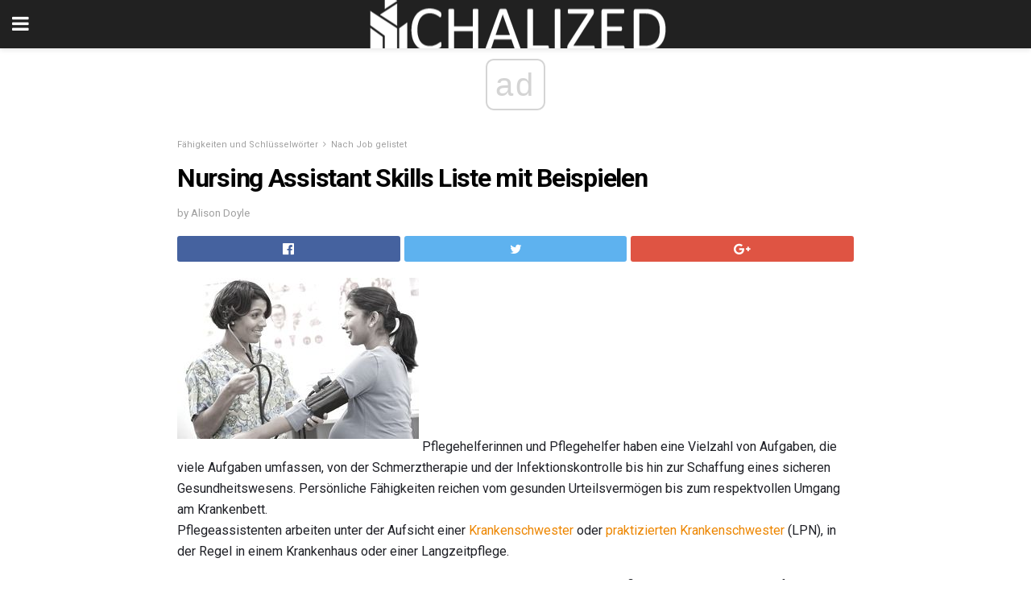

--- FILE ---
content_type: text/html; charset=UTF-8
request_url: https://de.chalized.com/nursing-assistant-skills-liste-mit-beispielen/
body_size: 14990
content:
<!doctype html>
<html amp>
<head>
<meta charset="utf-8">
<meta name="viewport" content="width=device-width,initial-scale=1,minimum-scale=1,maximum-scale=1,user-scalable=no">
<link rel="canonical" href="https://de.chalized.com/nursing-assistant-skills-liste-mit-beispielen/">
<script custom-element="amp-sidebar" src="https://cdn.ampproject.org/v0/amp-sidebar-0.1.js" async></script>
<link rel="icon" href="https://de.chalized.com/wp-content/themes/jnews-architect/images/cropped-favicon-32x32.png" sizes="32x32" />
<link rel="icon" href="https://de.chalized.com/wp-content/themes/jnews-architect/images/cropped-favicon-192x192.png" sizes="192x192" />
<link rel="apple-touch-icon-precomposed" href="https://de.chalized.com/wp-content/themes/jnews-architect/images/cropped-favicon-192x192.png" />
<link href="https://maxcdn.bootstrapcdn.com/font-awesome/4.7.0/css/font-awesome.min.css" rel="stylesheet" type="text/css">
<title>Nursing Assistant Skills Liste mit Beispielen</title>
<script src="https://cdn.ampproject.org/v0.js" async></script>
<link rel="stylesheet" href="https://fonts.googleapis.com/css?family=Roboto%3Aregular%2C700">
<style amp-boilerplate>body{-webkit-animation:-amp-start 8s steps(1,end) 0s 1 normal both;-moz-animation:-amp-start 8s steps(1,end) 0s 1 normal both;-ms-animation:-amp-start 8s steps(1,end) 0s 1 normal both;animation:-amp-start 8s steps(1,end) 0s 1 normal both}@-webkit-keyframes -amp-start{from{visibility:hidden}to{visibility:visible}}@-moz-keyframes -amp-start{from{visibility:hidden}to{visibility:visible}}@-ms-keyframes -amp-start{from{visibility:hidden}to{visibility:visible}}@-o-keyframes -amp-start{from{visibility:hidden}to{visibility:visible}}@keyframes -amp-start{from{visibility:hidden}to{visibility:visible}}</style>
<noscript>
	<style amp-boilerplate>body{-webkit-animation:none;-moz-animation:none;-ms-animation:none;animation:none}</style>
</noscript>
<style amp-custom>
	/*** Generic WP ***/
	/*.alignright {
	float: right;
	}
	.alignleft {
	float: left;
	}*/
	.aligncenter {
	display: block;
	margin-left: auto;
	margin-right: auto;
	}
	.amp-wp-enforced-sizes {
	/** Our sizes fallback is 100vw, and we have a padding on the container; the max-width here prevents the element from overflowing. **/
	max-width: 100%;
	margin: 0 auto;
	}
	.amp-wp-unknown-size img {
	/** Worst case scenario when we can't figure out dimensions for an image. **/
	/** Force the image into a box of fixed dimensions and use object-fit to scale. **/
	object-fit: contain;
	}
	/* Clearfix */
	.clearfix:before, .clearfix:after {
	content: " ";
	display: table;
	}
	.clearfix:after {
	clear: both;
	}
	/*** Theme Styles ***/
	.amp-wp-content, .amp-wp-title-bar div {
	margin: 0 auto;
	max-width: 600px;
	}
	body, html {
	height: 100%;
	margin: 0;
	}
	body {
	background-color: #FFFFFF;
	color: #1f2026;
	font-family: -apple-system, BlinkMacSystemFont, "Segoe UI", "Roboto", "Oxygen-Sans", "Ubuntu", "Cantarell", "Helvetica Neue", sans-serif;
	font-size: 14px;
	line-height: 1.785714285714286em;
	text-rendering: optimizeLegibility;
	-webkit-font-smoothing: antialiased;
	-moz-osx-font-smoothing: grayscale;
	}
	h1,
	h2,
	h3,
	h4,
	h5,
	h6,
	.amp-wp-title {
	color: #020202;
	}
	body,
	input,
	textarea,
	select,
	.chosen-container-single .chosen-single,
	.btn,
	.button {
	font-family: Roboto;
	}
	::-moz-selection {
	background: #fde69a;
	color: #212121;
	text-shadow: none;
	}
	::-webkit-selection {
	background: #fde69a;
	color: #212121;
	text-shadow: none;
	}
	::selection {
	background: #fde69a;
	color: #212121;
	text-shadow: none;
	}
	p, ol, ul, figure {
	margin: 0 0 1em;
	padding: 0;
	}
	a, a:visited {
	text-decoration: none;
	}
	a:hover, a:active, a:focus {
	color: #212121;
	}
	/*** Global Color ***/
	a,
	a:visited,
	#breadcrumbs a:hover,
	.amp-related-content h3 a:hover,
	.amp-related-content h3 a:focus,
	.bestprice .price, .jeg_review_title
	{
	color: #ed8600;
	}
	/*** Header ***/
	.amp-wp-header {
	text-align: center;
	background-color: #fff;
	height: 60px;
	box-shadow: 0 2px 6px rgba(0, 0, 0,.1);
	}
	.amp-wp-header.dark {
	background-color: #212121;
	}
	.amp-wp-header .jeg_mobile_logo {
	background-image: url(https://de.chalized.com/wp-content/themes/jnews-architect/images/mobile-logo-architect.png);
	}
	@media
	only screen and (-webkit-min-device-pixel-ratio: 2),
	only screen and (   min--moz-device-pixel-ratio: 2),
	only screen and (     -o-min-device-pixel-ratio: 2/1),
	only screen and (        min-device-pixel-ratio: 2),
	only screen and (                min-resolution: 192dpi),
	only screen and (                min-resolution: 2dppx) {
	.amp-wp-header .jeg_mobile_logo {
	background-image: url(https://de.chalized.com/wp-content/themes/jnews-architect/images/mobile-logo-architect2x.png);
	background-size: 180px;
	}
	}
	.amp-wp-header div {
	color: #fff;
	font-size: 1em;
	font-weight: 400;
	margin: 0 auto;
	position: relative;
	display: block;
	width: 100%;
	height: 100%;
	}
	.amp-wp-header a {
	text-align: center;
	width: 100%;
	height: 100%;
	display: block;
	background-position: center center;
	background-repeat: no-repeat;
	}
	.amp-wp-site-icon {
	vertical-align: middle;
	}
	/*** Article ***/
	.amp-wp-article {
	color: #333;
	font-size: 16px;
	line-height: 1.625em;
	margin: 22px auto 30px;
	padding: 0 15px;
	max-width: 840px;
	overflow-wrap: break-word;
	word-wrap: break-word;
	}
	/* Article Breadcrumb */
	.amp-wp-breadcrumb {
	margin: -5px auto 10px;
	font-size: 11px;
	color: #a0a0a0;
	}
	#breadcrumbs a {
	color: #53585c;
	}
	#breadcrumbs .fa {
	padding: 0 3px
	}
	#breadcrumbs .breadcrumb_last_link a {
	color: #a0a0a0
	}
	/* Article Header */
	.amp-wp-article-header {
	margin-bottom: 15px;
	}
	.amp-wp-title {
	display: block;
	width: 100%;
	font-size: 32px;
	font-weight: bold;
	line-height: 1.15;
	margin: 0 0 .4em;
	letter-spacing: -0.04em;
	}
	/* Article Meta */
	.amp-wp-meta {
	color: #a0a0a0;
	list-style: none;
	font-size: smaller;
	}
	.amp-wp-meta li {
	display: inline-block;
	line-height: 1;
	}
	.amp-wp-byline amp-img, .amp-wp-byline .amp-wp-author {
	display: inline-block;
	}
	.amp-wp-author a {
	font-weight: bold;
	}
	.amp-wp-byline amp-img {
	border-radius: 100%;
	position: relative;
	margin-right: 6px;
	vertical-align: middle;
	}
	.amp-wp-posted-on {
	margin-left: 5px;
	}
	.amp-wp-posted-on:before {
	content: '\2014';
	margin-right: 5px;
	}
	/* Featured image */
	/* .amp-wp-article .amp-wp-article-featured-image {
	margin: 0 -15px 15px;
	max-width: none;
	} */
	.amp-wp-article-featured-image amp-img {
	margin: 0 auto;
	}
	.amp-wp-article-featured-image.wp-caption .wp-caption-text {
	margin: 0 18px;
	}
	/* Social Share */
	.jeg_share_amp_container {
	margin: 0 0 15px;
	}
	.jeg_sharelist {
	float: none;
	display: -webkit-flex;
	display: -ms-flexbox;
	display: flex;
	-webkit-flex-wrap: wrap;
	-ms-flex-wrap: wrap;
	flex-wrap: wrap;
	-webkit-align-items: flex-start;
	-ms-flex-align: start;
	align-items: flex-start;
	}
	.jeg_share_button a {
	display: -webkit-flex;
	display: -ms-flexbox;
	display: flex;
	-webkit-flex: 1;
	-ms-flex: 1;
	flex: 1;
	-webkit-justify-content: center;
	-ms-flex-pack: center;
	justify-content: center;
	-webkit-backface-visibility: hidden;
	backface-visibility: hidden;
	}
	.jeg_share_button a {
	float: left;
	width: auto;
	height: 32px;
	line-height: 32px;
	white-space: nowrap;
	padding: 0 10px;
	color: #fff;
	background: #212121;
	margin: 0 5px 5px 0;
	border-radius: 3px;
	text-align: center;
	-webkit-transition: .2s;
	-o-transition: .2s;
	transition: .2s;
	}
	.jeg_share_button a:last-child {
	margin-right: 0
	}
	.jeg_share_button a:hover {
	opacity: .75
	}
	.jeg_share_button a > span {
	display: none;
	}
	.jeg_share_button .fa {
	font-size: 16px;
	line-height: inherit;
	}
	.jeg_share_button .jeg_btn-facebook {
	background: #45629f;
	}
	.jeg_share_button .jeg_btn-twitter {
	background: #5eb2ef;
	}
	.jeg_share_button .jeg_btn-pinterest {
	background: #e02647;
	}
	.jeg_share_button .jeg_btn-google-plus {
	background: #df5443;
	}
	/*** Article Content ***/
	.amp-wp-article-content {
	color: #1f2026;
	}
	.amp-wp-article-content ul, .amp-wp-article-content ol {
	margin: 0 0 1.5em 1.5em;
	}
	.amp-wp-article-content li {
	margin-bottom: 0.5em;
	}
	.amp-wp-article-content ul {
	list-style: square;
	}
	.amp-wp-article-content ol {
	list-style: decimal;
	}
	.amp-wp-article-content ul.fa-ul {
	list-style: none;
	margin-left: inherit;
	padding-left: inherit;
	}
	.amp-wp-article-content amp-img {
	margin: 0 auto 15px;
	}
	.amp-wp-article-content .wp-caption amp-img {
	margin-bottom: 0px;
	}
	.amp-wp-article-content amp-img.alignright {
	margin: 5px -15px 15px 15px;
	max-width: 60%;
	}
	.amp-wp-article-content amp-img.alignleft {
	margin: 5px 15px 15px -15px;
	max-width: 60%;
	}
	.amp-wp-article-content h1, .amp-wp-article-content h2, .amp-wp-article-content h3, .amp-wp-article-content h4, .amp-wp-article-content h5, .amp-wp-article-content h6 {
	font-weight: 500;
	}
	dt {
	font-weight: 600;
	}
	dd {
	margin-bottom: 1.25em;
	}
	em, cite {
	font-style: italic;
	}
	ins {
	background: #fcf8e3;
	}
	sub, sup {
	font-size: 62.5%;
	}
	sub {
	vertical-align: sub;
	bottom: 0;
	}
	sup {
	vertical-align: super;
	top: 0.25em;
	}
	/* Table */
	table {
	width: 100%;
	margin: 1em 0 30px;
	line-height: normal;
	color: #7b7b7b;
	}
	tr {
	border-bottom: 1px solid #eee;
	}
	tbody tr:hover {
	color: #53585c;
	background: #f7f7f7;
	}
	thead tr {
	border-bottom: 2px solid #eee;
	}
	th, td {
	font-size: 0.85em;
	padding: 8px 20px;
	text-align: left;
	border-left: 1px solid #eee;
	border-right: 1px solid #eee;
	}
	th {
	color: #53585c;
	font-weight: bold;
	vertical-align: middle;
	}
	tbody tr:last-child, th:first-child, td:first-child, th:last-child, td:last-child {
	border: 0;
	}
	/* Quotes */
	blockquote {
	display: block;
	color: #7b7b7b;
	font-style: italic;
	padding-left: 1em;
	border-left: 4px solid #eee;
	margin: 0 0 15px 0;
	}
	blockquote p:last-child {
	margin-bottom: 0;
	}
	/* Captions */
	.wp-caption {
	max-width: 100%;
	box-sizing: border-box;
	}
	.wp-caption.alignleft {
	margin: 5px 20px 20px 0;
	}
	.wp-caption.alignright {
	margin: 5px 0 20px 20px;
	}
	.wp-caption .wp-caption-text {
	margin: 3px 0 1em;
	font-size: 12px;
	color: #a0a0a0;
	text-align: center;
	}
	.wp-caption a {
	color: #a0a0a0;
	text-decoration: underline;
	}
	/* AMP Media */
	amp-carousel {
	margin-top: -25px;
	}
	.amp-wp-article-content amp-carousel amp-img {
	border: none;
	}
	amp-carousel > amp-img > img {
	object-fit: contain;
	}
	.amp-wp-iframe-placeholder {
	background-color: #212121;
	background-size: 48px 48px;
	min-height: 48px;
	}
	/* Shortcodes */
	.intro-text {
	font-size: larger;
	line-height: 1.421em;
	letter-spacing: -0.01em;
	}
	.dropcap {
	display: block;
	float: left;
	margin: 0.04em 0.2em 0 0;
	color: #212121;
	font-size: 3em;
	line-height: 1;
	padding: 10px 15px;
	}
	.dropcap.rounded {
	border-radius: 10px;
	}
	/* Pull Quote */
	.pullquote {
	font-size: larger;
	border: none;
	padding: 0 1em;
	position: relative;
	text-align: center;
	}
	.pullquote:before, .pullquote:after {
	content: '';
	display: block;
	width: 50px;
	height: 2px;
	background: #eee;
	}
	.pullquote:before {
	margin: 1em auto 0.65em;
	}
	.pullquote:after {
	margin: 0.75em auto 1em;
	}
	/* Article Review */
	.jeg_review_wrap {
	border-top: 3px solid #eee;
	padding-top: 20px;
	margin: 40px 0;
	}
	.jeg_reviewheader {
	margin-bottom: 20px;
	}
	.jeg_review_title {
	font-weight: bold;
	margin: 0 0 20px;
	}
	.jeg_review_wrap .jeg_review_subtitle {
	font-size: smaller;
	line-height: 1.4em;
	margin: 0 0 5px;
	}
	.jeg_review_wrap h3 {
	font-size: 16px;
	font-weight: bolder;
	margin: 0 0 10px;
	text-transform: uppercase;
	}
	.review_score {
	float: left;
	color: #fff;
	text-align: center;
	width: 70px;
	margin-right: 15px;
	}
	.review_score .score_text {
	background: rgba(0, 0, 0, 0.08);
	}
	.score_good {
	background: #0D86F7;
	}
	.score_avg {
	background: #A20DF7;
	}
	.score_bad {
	background: #F70D0D;
	}
	.score_value {
	display: block;
	font-size: 26px;
	font-weight: bold;
	line-height: normal;
	padding: 10px 0;
	}
	.score_value .percentsym {
	font-size: 50%;
	vertical-align: super;
	margin-right: -0.45em;
	}
	.score_text {
	display: block;
	padding: 3px 0;
	font-size: 12px;
	letter-spacing: 1.5px;
	text-transform: uppercase;
	text-rendering: auto;
	-webkit-font-smoothing: auto;
	-moz-osx-font-smoothing: auto;
	}
	.jeg_reviewdetail {
	margin-bottom: 30px;
	background: #f5f5f5;
	border-radius: 3px;
	width: 100%;
	}
	.conspros {
	padding: 15px 20px;
	}
	.jeg_reviewdetail .conspros:first-child {
	border-bottom: 1px solid #e0e0e0;
	}
	.jeg_reviewdetail ul {
	margin: 0;
	list-style-type: none;
	font-size: smaller;
	}
	.jeg_reviewdetail li {
	padding-left: 22px;
	position: relative;
	}
	.jeg_reviewdetail li > i {
	color: #a0a0a0;
	position: absolute;
	left: 0;
	top: -1px;
	font-style: normal;
	font-size: 14px;
	}
	.jeg_reviewdetail li > i:before {
	font-family: 'FontAwesome';
	content: "\f00c";
	display: inline-block;
	text-rendering: auto;
	-webkit-font-smoothing: antialiased;
	-moz-osx-font-smoothing: grayscale;
	}
	.jeg_reviewdetail .conspros:last-child li > i:before {
	content: "\f00d";
	}
	/* Review Breakdown */
	.jeg_reviewscore {
	padding: 15px 20px;
	border: 2px solid #eee;
	border-radius: 3px;
	margin-bottom: 30px;
	}
	.jeg_reviewscore ul {
	margin: 0;
	font-family: inherit;
	}
	.jeg_reviewscore li {
	margin: 1em 0;
	padding: 0;
	font-size: 13px;
	list-style: none;
	}
	/* Review Stars */
	.jeg_review_stars {
	font-size: 14px;
	color: #F7C90D;
	}
	.jeg_reviewstars li {
	border-top: 1px dotted #eee;
	padding-top: 8px;
	margin: 8px 0;
	}
	.jeg_reviewstars .reviewscore {
	float: right;
	font-size: 18px;
	color: #F7C90D;
	}
	/* Review Bars */
	.jeg_reviewbars .reviewscore {
	font-weight: bold;
	float: right;
	}
	.jeg_reviewbars .jeg_reviewbar_wrap, .jeg_reviewbars .barbg {
	height: 4px;
	border-radius: 2px;
	}
	.jeg_reviewbars .jeg_reviewbar_wrap {
	position: relative;
	background: #eee;
	clear: both;
	}
	.jeg_reviewbars .barbg {
	position: relative;
	display: block;
	background: #F7C90D;
	background: -moz-linear-gradient(left, rgba(247, 201, 13, 1) 0%, rgba(247, 201, 13, 1) 45%, rgba(247, 126, 13, 1) 100%);
	background: -webkit-linear-gradient(left, rgba(247, 201, 13, 1) 0%, rgba(247, 201, 13, 1) 45%, rgba(247, 126, 13, 1) 100%);
	background: linear-gradient(to right, rgba(247, 201, 13, 1) 0%, rgba(247, 201, 13, 1) 45%, rgba(247, 126, 13, 1) 100%);
	filter: progid:DXImageTransform.Microsoft.gradient(startColorstr='#f7c90d', endColorstr='#f77e0d', GradientType=1);
	}
	.jeg_reviewbars .barbg:after {
	width: 10px;
	height: 10px;
	border-radius: 100%;
	background: #fff;
	content: '';
	position: absolute;
	right: 0;
	display: block;
	border: 3px solid #F77E0D;
	top: -3px;
	box-sizing: border-box;
	}
	/* Product Deals */
	.jeg_deals h3 {
	text-transform: none;
	font-size: 18px;
	margin-bottom: 5px;
	font-weight: bold;
	}
	.dealstitle p {
	font-size: smaller;
	}
	.bestprice {
	margin-bottom: 1em;
	}
	.bestprice h4 {
	font-size: smaller;
	font-weight: bold;
	text-transform: uppercase;
	display: inline;
	}
	.bestprice .price {
	font-size: 1em;
	}
	.jeg_deals .price {
	font-weight: bold;
	}
	.jeg_deals a {
	color: #212121
	}
	/* Deals on Top Article */
	.jeg_deals_float {
	width: 100%;
	padding: 10px 15px 15px;
	background: #f5f5f5;
	border-radius: 3px;
	margin: 0 0 1.25em;
	box-sizing: border-box;
	}
	.jeg_deals_float h3 {
	font-size: smaller;
	margin: 0 0 5px;
	}
	.jeg_deals_float .jeg_storelist li {
	padding: 3px 7px;
	font-size: small;
	}
	ul.jeg_storelist {
	list-style: none;
	margin: 0;
	border: 1px solid #e0e0e0;
	font-family: inherit;
	}
	.jeg_storelist li {
	background: #fff;
	border-bottom: 1px solid #e0e0e0;
	padding: 5px 10px;
	margin: 0;
	font-size: 13px;
	}
	.jeg_storelist li:last-child {
	border-bottom: 0
	}
	.jeg_storelist li .priceinfo {
	float: right;
	}
	.jeg_storelist .productlink {
	display: inline-block;
	padding: 0 10px;
	color: #fff;
	border-radius: 2px;
	font-size: 11px;
	line-height: 20px;
	margin-left: 5px;
	text-transform: uppercase;
	font-weight: bold;
	}
	/* Article Footer Meta */
	.amp-wp-meta-taxonomy {
	display: block;
	list-style: none;
	margin: 20px 0;
	border-bottom: 2px solid #eee;
	}
	.amp-wp-meta-taxonomy span {
	font-weight: bold;
	}
	.amp-wp-tax-category, .amp-wp-tax-tag {
	font-size: smaller;
	line-height: 1.4em;
	margin: 0 0 1em;
	}
	.amp-wp-tax-tag span {
	font-weight: bold;
	margin-right: 3px;
	}
	.amp-wp-tax-tag a {
	color: #616161;
	background: #f5f5f5;
	display: inline-block;
	line-height: normal;
	padding: 3px 8px;
	margin: 0 3px 5px 0;
	-webkit-transition: all 0.2s linear;
	-o-transition: all 0.2s linear;
	transition: all 0.2s linear;
	}
	.amp-wp-tax-tag a:hover,
	.jeg_storelist .productlink {
	color: #fff;
	background: #ed8600;
	}
	/* AMP Related */
	.amp-related-wrapper h2 {
	font-size: 16px;
	font-weight: bold;
	margin-bottom: 10px;
	}
	.amp-related-content {
	margin-bottom: 15px;
	overflow: hidden;
	}
	.amp-related-content amp-img {
	float: left;
	width: 100px;
	}
	.amp-related-text {
	margin-left: 100px;
	padding-left: 15px;
	}
	.amp-related-content h3 {
	font-size: 14px;
	font-weight: 500;
	line-height: 1.4em;
	margin: 0 0 5px;
	}
	.amp-related-content h3 a {
	color: #212121;
	}
	.amp-related-content .amp-related-meta {
	color: #a0a0a0;
	font-size: 10px;
	line-height: normal;
	text-transform: uppercase;
	}
	.amp-related-date {
	margin-left: 5px;
	}
	.amp-related-date:before {
	content: '\2014';
	margin-right: 5px;
	}
	/* AMP Comment */
	.amp-wp-comments-link {
	}
	.amp-wp-comments-link a {
	}
	/* AMP Footer */
	.amp-wp-footer {
	background: #f5f5f5;
	color: #999;
	text-align: center;
	}
	.amp-wp-footer .amp-wp-footer-inner {
	margin: 0 auto;
	padding: 15px;
	position: relative;
	}
	.amp-wp-footer h2 {
	font-size: 1em;
	line-height: 1.375em;
	margin: 0 0 .5em;
	}
	.amp-wp-footer .back-to-top {
	font-size: 11px;
	text-transform: uppercase;
	letter-spacing: 1px;
	}
	.amp-wp-footer p {
	font-size: 12px;
	line-height: 1.5em;
	margin: 1em 2em .6em;
	}
	.amp-wp-footer a {
	color: #53585c;
	text-decoration: none;
	}
	.amp-wp-social-footer a:not(:last-child) {
	margin-right: 0.8em;
	}
	/* AMP Ads */
	.amp_ad_wrapper {
	text-align: center;
	}
	/* AMP Sidebar */
	.toggle_btn,
	.amp-wp-header .jeg_search_toggle {
	color: #212121;
	background: transparent;
	font-size: 24px;
	top: 0;
	left: 0;
	position: absolute;
	display: inline-block;
	width: 50px;
	height: 60px;
	line-height: 60px;
	text-align: center;
	border: none;
	padding: 0;
	outline: 0;
	}
	.amp-wp-header.dark .toggle_btn,
	.amp-wp-header.dark .jeg_search_toggle {
	color: #fff;
	}
	.amp-wp-header .jeg_search_toggle {
	left: auto;
	right: 0;
	}
	#sidebar {
	background-color: #fff;
	width: 100%;
	max-width: 320px;
	}
	#sidebar > div:nth-child(3) {
	display: none;
	}
	.jeg_mobile_wrapper {
	height: 100%;
	overflow-x: hidden;
	overflow-y: auto;
	}
	.jeg_mobile_wrapper .nav_wrap {
	min-height: 100%;
	display: flex;
	flex-direction: column;
	position: relative;
	}
	.jeg_mobile_wrapper .nav_wrap:before {
	content: "";
	position: absolute;
	top: 0;
	left: 0;
	right: 0;
	bottom: 0;
	min-height: 100%;
	z-index: -1;
	}
	.jeg_mobile_wrapper .item_main {
	flex: 1;
	}
	.jeg_mobile_wrapper .item_bottom {
	-webkit-box-pack: end;
	-ms-flex-pack: end;
	justify-content: flex-end;
	}
	.jeg_aside_item {
	display: block;
	padding: 20px;
	border-bottom: 1px solid #eee;
	}
	.item_bottom .jeg_aside_item {
	padding: 10px 20px;
	border-bottom: 0;
	}
	.item_bottom .jeg_aside_item:first-child {
	padding-top: 20px;
	}
	.item_bottom .jeg_aside_item:last-child {
	padding-bottom: 20px;
	}
	.jeg_aside_item:last-child {
	border-bottom: 0;
	}
	.jeg_aside_item:after {
	content: "";
	display: table;
	clear: both;
	}
	/* Mobile Aside Widget */
	.jeg_mobile_wrapper .widget {
	display: block;
	padding: 20px;
	margin-bottom: 0;
	border-bottom: 1px solid #eee;
	}
	.jeg_mobile_wrapper .widget:last-child {
	border-bottom: 0;
	}
	.jeg_mobile_wrapper .widget .jeg_ad_module {
	margin-bottom: 0;
	}
	/* Mobile Menu Account */
	.jeg_aside_item.jeg_mobile_profile {
	display: none;
	}
	/* Mobile Menu */
	.jeg_navbar_mobile_wrapper {
	position: relative;
	z-index: 9;
	}
	.jeg_mobile_menu li a {
	color: #212121;
	margin-bottom: 15px;
	display: block;
	font-size: 18px;
	line-height: 1.444em;
	font-weight: bold;
	position: relative;
	}
	.jeg_mobile_menu li.sfHover > a, .jeg_mobile_menu li a:hover {
	color: #f70d28;
	}
	.jeg_mobile_menu,
	.jeg_mobile_menu ul {
	list-style: none;
	margin: 0px;
	}
	.jeg_mobile_menu ul {
	padding-bottom: 10px;
	padding-left: 20px;
	}
	.jeg_mobile_menu ul li a {
	color: #757575;
	font-size: 15px;
	font-weight: normal;
	margin-bottom: 12px;
	padding-bottom: 5px;
	border-bottom: 1px solid #eee;
	}
	.jeg_mobile_menu.sf-arrows .sfHover .sf-with-ul:after {
	-webkit-transform: rotate(90deg);
	transform: rotate(90deg);
	}
	/** Mobile Socials **/
	.jeg_mobile_wrapper .socials_widget {
	display: -webkit-box;
	display: -ms-flexbox;
	display: flex;
	}
	.jeg_mobile_wrapper .socials_widget a {
	margin-bottom: 0;
	display: block;
	}
	/* Mobile: Social Icon */
	.jeg_mobile_topbar .jeg_social_icon_block.nobg a {
	margin-right: 10px;
	}
	.jeg_mobile_topbar .jeg_social_icon_block.nobg a .fa {
	font-size: 14px;
	}
	/* Mobile Search */
	.jeg_navbar_mobile .jeg_search_wrapper {
	position: static;
	}
	.jeg_navbar_mobile .jeg_search_popup_expand {
	float: none;
	}
	.jeg_search_expanded .jeg_search_popup_expand .jeg_search_toggle {
	position: relative;
	}
	.jeg_navbar_mobile .jeg_search_expanded .jeg_search_popup_expand .jeg_search_toggle:before {
	border-color: transparent transparent #fff;
	border-style: solid;
	border-width: 0 8px 8px;
	content: "";
	right: 0;
	position: absolute;
	bottom: -1px;
	z-index: 98;
	}
	.jeg_navbar_mobile .jeg_search_expanded .jeg_search_popup_expand .jeg_search_toggle:after {
	border-color: transparent transparent #eee;
	border-style: solid;
	border-width: 0 9px 9px;
	content: "";
	right: -1px;
	position: absolute;
	bottom: 0px;
	z-index: 97;
	}
	.jeg_navbar_mobile .jeg_search_popup_expand .jeg_search_form:before,
	.jeg_navbar_mobile .jeg_search_popup_expand .jeg_search_form:after {
	display: none;
	}
	.jeg_navbar_mobile .jeg_search_popup_expand .jeg_search_form {
	width: auto;
	border-left: 0;
	border-right: 0;
	left: -15px;
	right: -15px;
	padding: 20px;
	-webkit-transform: none;
	transform: none;
	}
	.jeg_navbar_mobile .jeg_search_popup_expand .jeg_search_result {
	margin-top: 84px;
	width: auto;
	left: -15px;
	right: -15px;
	border: 0;
	}
	.jeg_navbar_mobile .jeg_search_form .jeg_search_button {
	font-size: 18px;
	}
	.jeg_navbar_mobile .jeg_search_wrapper .jeg_search_input {
	font-size: 18px;
	padding: .5em 40px .5em 15px;
	height: 42px;
	}
	.jeg_navbar_mobile .jeg_nav_left .jeg_search_popup_expand .jeg_search_form:before {
	right: auto;
	left: 16px;
	}
	.jeg_navbar_mobile .jeg_nav_left .jeg_search_popup_expand .jeg_search_form:after {
	right: auto;
	left: 15px;
	}
	.jeg_search_wrapper .jeg_search_input {
	width: 100%;
	vertical-align: middle;
	height: 40px;
	padding: 0.5em 30px 0.5em 14px;
	box-sizing: border-box;
	}
	.jeg_mobile_wrapper .jeg_search_result {
	width: 100%;
	border-left: 0;
	border-right: 0;
	right: 0;
	}
	.admin-bar .jeg_mobile_wrapper {
	padding-top: 32px;
	}
	.admin-bar .jeg_show_menu .jeg_menu_close {
	top: 65px;
	}
	/* Mobile Copyright */
	.jeg_aside_copyright {
	font-size: 11px;
	color: #757575;
	letter-spacing: .5px;
	}
	.jeg_aside_copyright a {
	color: inherit;
	border-bottom: 1px solid #aaa;
	}
	.jeg_aside_copyright p {
	margin-bottom: 1.2em;
	}
	.jeg_aside_copyright p:last-child {
	margin-bottom: 0;
	}
	/* Social Icon */
	.socials_widget a {
	display: inline-block;
	margin: 0 10px 10px 0;
	text-decoration: none;
	}
	.socials_widget.nobg a {
	margin: 0 20px 15px 0;
	}
	.socials_widget a:last-child {
	margin-right: 0
	}
	.socials_widget.nobg a .fa {
	font-size: 18px;
	width: auto;
	height: auto;
	line-height: inherit;
	background: transparent;
	}
	.socials_widget a .fa {
	font-size: 1em;
	display: inline-block;
	width: 38px;
	line-height: 36px;
	white-space: nowrap;
	color: #fff;
	text-align: center;
	-webkit-transition: all 0.2s ease-in-out;
	-o-transition: all 0.2s ease-in-out;
	transition: all 0.2s ease-in-out;
	}
	.socials_widget.circle a .fa {
	border-radius: 100%;
	}
	/* Social Color */
	.socials_widget .jeg_rss .fa {
	background: #ff6f00;
	}
	.socials_widget .jeg_facebook .fa {
	background: #45629f;
	}
	.socials_widget .jeg_twitter .fa {
	background: #5eb2ef;
	}
	.socials_widget .jeg_google-plus .fa {
	background: #df5443;
	}
	.socials_widget .jeg_linkedin .fa {
	background: #0083bb;
	}
	.socials_widget .jeg_instagram .fa {
	background: #125d8f;
	}
	.socials_widget .jeg_pinterest .fa {
	background: #e02647;
	}
	.socials_widget .jeg_behance .fa {
	background: #1e72ff;
	}
	.socials_widget .jeg_dribbble .fa {
	background: #eb5590;
	}
	.socials_widget .jeg_reddit .fa {
	background: #5f99cf;
	}
	.socials_widget .jeg_stumbleupon .fa {
	background: #ff4e2e;
	}
	.socials_widget .jeg_vimeo .fa {
	background: #a1d048;
	}
	.socials_widget .jeg_github .fa {
	background: #313131;
	}
	.socials_widget .jeg_flickr .fa {
	background: #ff0077;
	}
	.socials_widget .jeg_tumblr .fa {
	background: #2d4862;
	}
	.socials_widget .jeg_soundcloud .fa {
	background: #ffae00;
	}
	.socials_widget .jeg_youtube .fa {
	background: #c61d23;
	}
	.socials_widget .jeg_twitch .fa {
	background: #6441a5;
	}
	.socials_widget .jeg_vk .fa {
	background: #3e5c82;
	}
	.socials_widget .jeg_weibo .fa {
	background: #ae2c00;
	}
	/* Social Color No Background*/
	.socials_widget.nobg .jeg_rss .fa {
	color: #ff6f00;
	}
	.socials_widget.nobg .jeg_facebook .fa {
	color: #45629f;
	}
	.socials_widget.nobg .jeg_twitter .fa {
	color: #5eb2ef;
	}
	.socials_widget.nobg .jeg_google-plus .fa {
	color: #df5443;
	}
	.socials_widget.nobg .jeg_linkedin .fa {
	color: #0083bb;
	}
	.socials_widget.nobg .jeg_instagram .fa {
	color: #125d8f;
	}
	.socials_widget.nobg .jeg_pinterest .fa {
	color: #e02647;
	}
	.socials_widget.nobg .jeg_behance .fa {
	color: #1e72ff;
	}
	.socials_widget.nobg .jeg_dribbble .fa {
	color: #eb5590;
	}
	.socials_widget.nobg .jeg_reddit .fa {
	color: #5f99cf;
	}
	.socials_widget.nobg .jeg_stumbleupon .fa {
	color: #ff4e2e;
	}
	.socials_widget.nobg .jeg_vimeo .fa {
	color: #a1d048;
	}
	.socials_widget.nobg .jeg_github .fa {
	color: #313131;
	}
	.socials_widget.nobg .jeg_flickr .fa {
	color: #ff0077;
	}
	.socials_widget.nobg .jeg_tumblr .fa {
	color: #2d4862;
	}
	.socials_widget.nobg .jeg_soundcloud .fa {
	color: #ffae00;
	}
	.socials_widget.nobg .jeg_youtube .fa {
	color: #c61d23;
	}
	.socials_widget.nobg .jeg_twitch .fa {
	color: #6441a5;
	}
	.socials_widget.nobg .jeg_vk .fa {
	color: #3e5c82;
	}
	.socials_widget.nobg .jeg_weibo .fa {
	color: #ae2c00;
	}
	/** Mobile Search Form **/
	.jeg_search_wrapper {
	position: relative;
	}
	.jeg_search_wrapper .jeg_search_form {
	display: block;
	position: relative;
	line-height: normal;
	min-width: 60%;
	}
	.jeg_search_no_expand .jeg_search_toggle {
	display: none;
	}
	.jeg_mobile_wrapper .jeg_search_result {
	width: 100%;
	border-left: 0;
	border-right: 0;
	right: 0;
	}
	.jeg_search_hide {
	display: none;
	}
	.jeg_mobile_wrapper .jeg_search_no_expand .jeg_search_input {
	box-shadow: inset 0 2px 2px rgba(0,0,0,.05);
	}
	.jeg_mobile_wrapper .jeg_search_result {
	width: 100%;
	border-left: 0;
	border-right: 0;
	right: 0;
	}
	.jeg_search_no_expand.round .jeg_search_input {
	border-radius: 33px;
	padding: .5em 15px;
	}
	.jeg_search_no_expand.round .jeg_search_button {
	padding-right: 12px;
	}
	input:not([type="submit"]) {
	display: inline-block;
	background: #fff;
	border: 1px solid #e0e0e0;
	border-radius: 0;
	padding: 7px 14px;
	height: 40px;
	outline: none;
	font-size: 14px;
	font-weight: 300;
	margin: 0;
	width: 100%;
	max-width: 100%;
	-webkit-transition: all 0.2s ease;
	transition: .25s ease;
	box-shadow: none;
	}
	input[type="submit"], .btn {
	border: none;
	background: #f70d28;
	color: #fff;
	padding: 0 20px;
	line-height: 40px;
	height: 40px;
	display: inline-block;
	cursor: pointer;
	text-transform: uppercase;
	font-size: 13px;
	font-weight: bold;
	letter-spacing: 2px;
	outline: 0;
	-webkit-appearance: none;
	-webkit-transition: .3s ease;
	transition: .3s ease;
	}
	.jeg_search_wrapper .jeg_search_button {
	color: #212121;
	background: transparent;
	border: 0;
	font-size: 14px;
	outline: none;
	cursor: pointer;
	position: absolute;
	height: auto;
	min-height: unset;
	top: 0;
	bottom: 0;
	right: 0;
	padding: 0 10px;
	transition: none;
	}
	/** Mobile Dark Scheme **/
	.dark .jeg_bg_overlay {
	background: #fff;
	}
	.dark .jeg_mobile_wrapper {
	background-color: #212121;
	color: #f5f5f5;
	}
	.dark .jeg_mobile_wrapper .jeg_search_result {
	background: rgba(0, 0, 0, .9);
	color: #f5f5f5;
	border: 0;
	}
	.dark .jeg_menu_close {
	color: #212121;
	}
	.dark .jeg_aside_copyright,
	.dark .profile_box a,
	.dark .jeg_mobile_menu li a,
	.dark .jeg_mobile_wrapper .jeg_search_result a,
	.dark .jeg_mobile_wrapper .jeg_search_result .search-link {
	color: #f5f5f5;
	}
	.dark .jeg_aside_copyright a {
	border-color: rgba(255, 255, 255, .8)
	}
	.dark .jeg_aside_item,
	.dark .jeg_mobile_menu ul li a,
	.dark .jeg_search_result.with_result .search-all-button {
	border-color: rgba(255, 255, 255, .15);
	}
	.dark .profile_links li a,
	.dark .jeg_mobile_menu.sf-arrows .sf-with-ul:after,
	.dark .jeg_mobile_menu ul li a {
	color: rgba(255, 255, 255, .5)
	}
	.dark .jeg_mobile_wrapper .jeg_search_no_expand .jeg_search_input {
	background: rgba(255, 255, 255, 0.1);
	border: 0;
	}
	.dark .jeg_mobile_wrapper .jeg_search_no_expand .jeg_search_button,
	.dark .jeg_mobile_wrapper .jeg_search_no_expand .jeg_search_input {
	color: #fafafa;
	}
	.dark .jeg_mobile_wrapper .jeg_search_no_expand .jeg_search_input::-webkit-input-placeholder {
	color: rgba(255, 255, 255, 0.75);
	}
	.dark .jeg_mobile_wrapper .jeg_search_no_expand .jeg_search_input:-moz-placeholder {
	color: rgba(255, 255, 255, 0.75);
	}
	.dark .jeg_mobile_wrapper .jeg_search_no_expand .jeg_search_input::-moz-placeholder {
	color: rgba(255, 255, 255, 0.75);
	}
	.dark .jeg_mobile_wrapper .jeg_search_no_expand .jeg_search_input:-ms-input-placeholder {
	color: rgba(255, 255, 255, 0.75);
	}
	/* RTL */
	.rtl .socials_widget.nobg a {
	margin: 0 0 15px 20px;
	}
	.rtl .amp-wp-social-footer a:not(:last-child) {
	margin-left: 0.8em;
	margin-right: 0;
	}
	.rtl .jeg_search_no_expand.round .jeg_search_input {
	padding: 15px 2.5em 15px .5em;
	}
	.rtl .jeg_share_button a {
	margin: 0 0px 5px 5px;
	}
	.rtl .jeg_share_button a:last-child {
	margin-left: 0;
	}
	.rtl blockquote {
	padding-left: 0;
	padding-right: 1em;
	border-left: 0;
	border-right-width: 4px;
	border-right: 4px solid #eee;
	}
	amp-consent {
	position: relative;
	}
	.gdpr-consent {
	bottom: 0;
	left: 0;
	overflow: hiddent;
	z-index: 1000;
	width: 100%;
	position: fixed;
	}
	.gdpr-consent-wrapper {
	text-align: center;
	padding: 15px 10px;
	background: #f5f5f5;
	position: relative;
	}
	.gdpr-consent-content h2 {
	margin: 10px 0;
	}
	.gdpr-consent-close {
	position: absolute;
	top: 10px;
	right: 10px;
	font-size: 24px;
	border:none;
	}
	.btn.gdpr-consent-button-y {
	background: #ddd;
	color: #212121;
	margin-right:10px;
	}
	#post-consent-ui {
	text-align: center;
	}
	#post-consent-ui a {
	background: none;
	color: #666;
	text-decoration: underline;
	font-weight: normal;
	font-size: 12px;
	letter-spacing: normal;
	}
	/* Responsive */
	@media screen and (max-width: 782px) {
	.admin-bar .jeg_mobile_wrapper {
	padding-top: 46px;
	}
	}
	@media only screen and (max-width: 320px) {
	#sidebar {
	max-width: 275px;
	}
	}
	/* Inline styles */
	.amp-wp-inline-af98e714c8e8d8f4d6af87df6db1067e{max-width:1140px;}
	
	#statcounter{width:1px;height:1px;}
	
	.zxcvb{ max-width: 600px;}
</style>
<script async custom-element="amp-ad" src="https://cdn.ampproject.org/v0/amp-ad-0.1.js"></script>

<script async src="//cmp.optad360.io/items/0899d273-cb64-42bf-ad08-6d484b85f92d.min.js"></script>
<script async src="//get.optad360.io/sf/3c4f7f84-74f5-445a-9353-f51614d81fb4/plugin.min.js"></script>

</head>
<body class="">


<header id="#top" class="amp-wp-header dark">
	<div>
		<button on="tap:sidebar.toggle" class="toggle_btn"> <i class="fa fa-bars"></i> </button>
		<a class="jeg_mobile_logo" href="/" ></a>
	</div>
</header>
<amp-sidebar id="sidebar" layout="nodisplay" side="left" class="normal">
	<div class="jeg_mobile_wrapper">
		<div class="nav_wrap">
			<div class="item_main">
				<div class="jeg_aside_item">
					<ul class="jeg_mobile_menu">
	<li class="menu-item menu-item-type-post_type menu-item-object-page menu-item-home menu-item-has-children">
		<a href="https://de.chalized.com/category/stellensuche/">Stellensuche</a>

					<ul class="sub-menu">
							<li class="menu-item menu-item-type-post_type menu-item-object-page menu-item-home"><a href="https://de.chalized.com/category/jobangebote/">Jobangebote</a></li>
							<li class="menu-item menu-item-type-post_type menu-item-object-page menu-item-home"><a href="https://de.chalized.com/category/grundlagen/">Grundlagen</a></li>
							<li class="menu-item menu-item-type-post_type menu-item-object-page menu-item-home"><a href="https://de.chalized.com/category/karriereberatung/">Karriereberatung</a></li>
							<li class="menu-item menu-item-type-post_type menu-item-object-page menu-item-home"><a href="https://de.chalized.com/category/briefe-und-e-mails/">Briefe und E-Mails</a></li>
							<li class="menu-item menu-item-type-post_type menu-item-object-page menu-item-home"><a href="https://de.chalized.com/category/fortsetzungen/">Fortsetzungen</a></li>
						</ul>
			</li>
	<li class="menu-item menu-item-type-post_type menu-item-object-page menu-item-home menu-item-has-children">
		<a href="https://de.chalized.com/category/humanressourcen/">Humanressourcen</a>

					<ul class="sub-menu">
							<li class="menu-item menu-item-type-post_type menu-item-object-page menu-item-home"><a href="https://de.chalized.com/category/glossar/">Glossar</a></li>
							<li class="menu-item menu-item-type-post_type menu-item-object-page menu-item-home"><a href="https://de.chalized.com/category/einstellung-von-best-practices/">Einstellung von Best Practices</a></li>
							<li class="menu-item menu-item-type-post_type menu-item-object-page menu-item-home"><a href="https://de.chalized.com/category/management-karriere/">Management Karriere</a></li>
							<li class="menu-item menu-item-type-post_type menu-item-object-page menu-item-home"><a href="https://de.chalized.com/category/mitarbeiterverwaltung/">Mitarbeiterverwaltung</a></li>
							<li class="menu-item menu-item-type-post_type menu-item-object-page menu-item-home"><a href="https://de.chalized.com/category/arbeitsrecht/">Arbeitsrecht</a></li>
						</ul>
			</li>
	<li class="menu-item menu-item-type-post_type menu-item-object-page menu-item-home menu-item-has-children">
		<a href="https://de.chalized.com/category/karriere/">Karriere</a>

					<ul class="sub-menu">
							<li class="menu-item menu-item-type-post_type menu-item-object-page menu-item-home"><a href="https://de.chalized.com/category/marine-jobs/">Marine-Jobs</a></li>
							<li class="menu-item menu-item-type-post_type menu-item-object-page menu-item-home"><a href="https://de.chalized.com/category/luftwaffen-jobs/">Luftwaffen-Jobs</a></li>
							<li class="menu-item menu-item-type-post_type menu-item-object-page menu-item-home"><a href="https://de.chalized.com/category/armee-jobs/">Armee-Jobs</a></li>
						</ul>
			</li>
	<li class="menu-item menu-item-type-post_type menu-item-object-page menu-item-home menu-item-has-children">
		<a href="https://de.chalized.com/category/us-militaerische-karriere/">US Militärische Karriere</a>

					<ul class="sub-menu">
							<li class="menu-item menu-item-type-post_type menu-item-object-page menu-item-home"><a href="https://de.chalized.com/category/dem-militaer-beitreten/">Dem Militär beitreten</a></li>
							<li class="menu-item menu-item-type-post_type menu-item-object-page menu-item-home"><a href="https://de.chalized.com/category/karriere/">Karriere</a></li>
							<li class="menu-item menu-item-type-post_type menu-item-object-page menu-item-home"><a href="https://de.chalized.com/category/gesetze-und-gesetzgebung/">Gesetze und Gesetzgebung</a></li>
							<li class="menu-item menu-item-type-post_type menu-item-object-page menu-item-home"><a href="https://de.chalized.com/category/basisprofile/">Basisprofile</a></li>
							<li class="menu-item menu-item-type-post_type menu-item-object-page menu-item-home"><a href="https://de.chalized.com/category/kriege-und-einsaetze/">Kriege und Einsätze</a></li>
						</ul>
			</li>
	<li class="menu-item menu-item-type-post_type menu-item-object-page menu-item-home menu-item-has-children">
		<a href="https://de.chalized.com/category/karriereplanung/">Karriereplanung</a>

					<ul class="sub-menu">
							<li class="menu-item menu-item-type-post_type menu-item-object-page menu-item-home"><a href="https://de.chalized.com/category/grundlagen/">Grundlagen</a></li>
							<li class="menu-item menu-item-type-post_type menu-item-object-page menu-item-home"><a href="https://de.chalized.com/category/karrieremoeglichkeiten/">Karrieremöglichkeiten</a></li>
							<li class="menu-item menu-item-type-post_type menu-item-object-page menu-item-home"><a href="https://de.chalized.com/category/faehigkeiten-und-training/">Fähigkeiten und Training</a></li>
							<li class="menu-item menu-item-type-post_type menu-item-object-page menu-item-home"><a href="https://de.chalized.com/category/arbeitsplatz-tipps/">Arbeitsplatz Tipps</a></li>
							<li class="menu-item menu-item-type-post_type menu-item-object-page menu-item-home"><a href="https://de.chalized.com/category/selbsteinschaetzung/">Selbsteinschätzung</a></li>
						</ul>
			</li>
	<li class="menu-item menu-item-type-post_type menu-item-object-page menu-item-home menu-item-has-children">
		<a href="https://de.chalized.com/category/bewerbungsgespraeche/">Bewerbungsgespräche</a>

					<ul class="sub-menu">
							<li class="menu-item menu-item-type-post_type menu-item-object-page menu-item-home"><a href="https://de.chalized.com/category/interview-q-a/">Interview Q & A</a></li>
							<li class="menu-item menu-item-type-post_type menu-item-object-page menu-item-home"><a href="https://de.chalized.com/category/interviewtipps/">Interviewtipps</a></li>
							<li class="menu-item menu-item-type-post_type menu-item-object-page menu-item-home"><a href="https://de.chalized.com/category/fragen-ueber-dich/">Fragen über dich</a></li>
							<li class="menu-item menu-item-type-post_type menu-item-object-page menu-item-home"><a href="https://de.chalized.com/category/interview-kleidung/">Interview Kleidung</a></li>
							<li class="menu-item menu-item-type-post_type menu-item-object-page menu-item-home"><a href="https://de.chalized.com/category/interviewtypen/">Interviewtypen</a></li>
						</ul>
			</li>
	<li class="menu-item menu-item-type-post_type menu-item-object-page menu-item-home menu-item-has-children">
		<a href="https://de.chalized.com/category/der-umsatz/">Der Umsatz</a>

					<ul class="sub-menu">
							<li class="menu-item menu-item-type-post_type menu-item-object-page menu-item-home"><a href="https://de.chalized.com/category/smarter-verkaufen/">Smarter verkaufen</a></li>
							<li class="menu-item menu-item-type-post_type menu-item-object-page menu-item-home"><a href="https://de.chalized.com/category/verkaufsplan-der-aktion/">Verkaufsplan der Aktion</a></li>
							<li class="menu-item menu-item-type-post_type menu-item-object-page menu-item-home"><a href="https://de.chalized.com/category/abschluss-faehigkeiten/">Abschluss Fähigkeiten</a></li>
							<li class="menu-item menu-item-type-post_type menu-item-object-page menu-item-home"><a href="https://de.chalized.com/category/praesentationen/">Präsentationen</a></li>
							<li class="menu-item menu-item-type-post_type menu-item-object-page menu-item-home"><a href="https://de.chalized.com/category/einzelhandel-karriere/">Einzelhandel Karriere</a></li>
						</ul>
			</li>
					</ul>
				</div>
			</div>
			<div class="item_bottom">
			</div>
		</div>
	</div>
</amp-sidebar>





<article class="amp-wp-article">
	<div class="amp-wp-breadcrumb">
		<div id="breadcrumbs">
			<span class="breadcrumb_last_link"><a href="https://de.chalized.com/category/faehigkeiten-und-schluesselwoerter/">Fähigkeiten und Schlüsselwörter</a></span> <i class="fa fa-angle-right"></i> <span class="breadcrumb_last_link"><a href="https://de.chalized.com/category/nach-job-gelistet/">Nach Job gelistet</a></span>		</div>
	</div>
	<header class="amp-wp-article-header">
		<h1 class="amp-wp-title">Nursing Assistant Skills Liste mit Beispielen</h1>
		<ul class="amp-wp-meta">
			<li class="amp-wp-byline">

									<span class="amp-wp-author">by Alison Doyle</span>
							</li>
		</ul>
	</header>

		<div class="amp-wp-share">
		<div class="jeg_share_amp_container">
			<div class="jeg_share_button share-amp clearfix">
				<div class="jeg_sharelist">
					<a href="http://www.facebook.com/sharer.php?u=https%3A%2F%2Fde.chalized.com%2Fnursing-assistant-skills-liste-mit-beispielen%2F" class="jeg_btn-facebook expanded"><i class="fa fa-facebook-official"></i><span>Share on Facebook</span></a><a href="https://twitter.com/intent/tweet?text=Nursing+Assistant+Skills+Liste+mit+Beispielen%0A&url=https%3A%2F%2Fde.chalized.com%2Fnursing-assistant-skills-liste-mit-beispielen%2F" class="jeg_btn-twitter expanded"><i class="fa fa-twitter"></i><span>Share on Twitter</span></a><a href="https://plus.google.com/share?url=https%3A%2F%2Fde.chalized.com%2Fnursing-assistant-skills-liste-mit-beispielen%2F" class="jeg_btn-google-plus "><i class="fa fa-google-plus"></i></a>
				</div>
			</div>
		</div>
	</div>
	<div class="amp-wp-article-content">
						


<amp-img alt="Krankenschwester, die den Blutdruck der Frau s nimmt" src="https://s3.chalized.com/p/0540fdeccdd639be.jpg" width="300" height="200" layout="intrinsic"></amp-img> Pflegehelferinnen und Pflegehelfer haben eine Vielzahl von Aufgaben, die viele Aufgaben umfassen, von der Schmerztherapie und der Infektionskontrolle bis hin zur Schaffung eines sicheren Gesundheitswesens. Persönliche Fähigkeiten reichen vom gesunden Urteilsvermögen bis zum respektvollen Umgang am Krankenbett. <p> Pflegeassistenten arbeiten unter der Aufsicht einer <a href="https://de.chalized.com/wie-man-einen-job-als-krankenschwester-erhaelt/">Krankenschwester</a> oder <a href="https://de.chalized.com/lizensierte-praktische-krankenschwester-job-description-gehalt-und-faehigkeiten/">praktizierten Krankenschwester</a> (LPN), in der Regel in einem Krankenhaus oder einer Langzeitpflege. </p>


<p> Sie müssen ein postsekundäres Trainingsprogramm absolvieren und einen Zertifizierungsprozess durchlaufen. </p>
<p> Obwohl Sie keinen Abschluss als Pflegehelfer / in benötigen, gibt es entsprechende Studiengänge, die Sie auf die Arbeit vorbereiten und Sie gegenüber anderen Einsteigern wettbewerbsfähiger machen. </p>
<h3> Pflegehelfer Aufgaben </h3><p> Die Aufgaben eines Pflegehelfers drehen sich hauptsächlich um die tägliche körperliche Grundversorgung der Patienten und die damit verbundene Dokumentation. Sie können Patienten helfen, das Badezimmer zu benutzen oder andere sanitäre Bedürfnisse zu erfüllen. Sie können Patienten füttern, die sich nicht selbst ernähren können, bettlägerige Patienten drehen, um Druckgeschwüre zu vermeiden, Patienten transportieren und ambulanten Patienten beim Gehen helfen. </p>
<p> Sie können auch Verbände wechseln, bei der chirurgischen Vorbereitung helfen, Vitalzeichen und Gewicht überprüfen und eine grundlegende Urinanalyse durchführen. Wenn ein Patient Hilfe anbietet, werden Sie derjenige sein, der herausfindet, was er braucht. Sie müssen über alles, was Sie tun, genaue Aufzeichnungen führen, und Sie müssen Ihre Beobachtungen Ihrer Patienten an Ihren Vorgesetzten weitergeben. </p>
<p> Sie sind auch dafür verantwortlich, Ihre Arbeit unter Einhaltung aller geltenden beruflichen und rechtlichen Standards zu führen. </p>
<h3> Beispiele für Pflegehilfskräfte </h3><p> Nursing assistant Fähigkeiten fallen in zwei Hauptkategorien, <a href="https://de.chalized.com/technische-faehigkeiten-liste-und-beispiele/">technische</a> und <a href="https://de.chalized.com/zwischenmenschliche-faehigkeiten-liste-und-beispiele/">zwischenmenschliche</a> . Die technischen Fähigkeiten sind offensichtlich medizinischer und spezifischer für die Pflege. </p>
<p> Interpersonelle Fähigkeiten sind im Gegensatz dazu kaum etwas für Krankenschwestern, aber für ihre Arbeit von entscheidender Bedeutung. </p>
<h3> Grundlegende medizinische Kenntnisse </h3><p> Sie werden kein Arzt sein, aber Sie müssen biologische und physiologische Probleme verstehen, einschließlich allgemeiner Störungen und Krankheiten. Sie müssen Infektionskrankheiten verstehen und die Ausbreitung von Infektionen verhindern. Sie müssen verstehen, was mit Ihren Patienten passiert, und wenn jemand plötzlich gefährliche Symptome zeigt, müssen Sie dies beachten, damit Sie Hilfe bekommen können. </p>
<h3> Grundlegende medizinische Techniken </h3><p> Pflegehelferinnen werden in der Regel Vitalzeichen wie Atmung, Körpertemperatur, Puls und Blutdruck beobachten und aufzeichnen. Sie sollten auch wissen, wie man Verbände richtig auswechselt und die Sicherheit des Patienten und die persönliche Hygiene aufrechterhält. </p>
<h3> Empathie und Mitgefühl </h3><p> Empathie und Mitgefühl werden selten als Fähigkeiten angesehen, aber Sie können sie üben und entwickeln. Sie können kein effektiver Pflegehelfer sein, wenn Sie sich nicht um Ihre Patienten als Menschen kümmern. Empathie zu erleben und Mitgefühl auszudrücken wird für eine glücklichere Karriere als Pflegehelferin sorgen und Sie insgesamt in Ihrem Job viel besser machen. Wenn Sie eine hartnäckige Zeit haben, diese Qualitäten zu verkörpern, ist die Rolle des Pflegehelfers möglicherweise nicht für Sie. </p>
<h3> Zeitmanagement und Organisation </h3><p> Medizinische Einrichtungen können chaotisch werden, wenn die Mitarbeiter nicht vorsichtig sind. Patientenbedürfnisse können sich zurückbilden und eine gesamte Einrichtung kann mit einem Zeitdefizit arbeiten, was die Arbeitsbelastung aller erhöht, wenn die <a href="https://de.chalized.com/zeitmanagement-skills-list-und-beispiele/">Zeit nicht verwaltet</a> wird und wenn die Aufgaben nicht gut <a href="https://de.chalized.com/organisatorische-faehigkeiten-liste-mit-beispielen/">organisiert sind</a> . Sie sind dafür verantwortlich, sich auf dem richtigen Weg zu halten, und Sie sind möglicherweise auch dafür verantwortlich, Kollegen und Chefs im Einklang mit den Organisationspraktiken und im Zeitplan zu halten. </p>
<h3> Aufmerksamkeit fürs Detail </h3><p> Sie müssen nicht nur jedes Mal, wenn Sie Ihre Patienten behandeln, jedes Mal korrekt behandeln, sondern auch die Gesundheit eines Patienten in die falsche Richtung lenken. Selbst kleine Veränderungen bei einem Patienten können auf ein Problem hinweisen - wie zum Beispiel eine Veränderung der Pupillenerweiterung, des Atemgeruchs oder der persönlichen Angewohnheit -, so dass Sie mit den Details vertraut sein sollten. </p>
<h3> Kommunikationsfähigkeit </h3><p> Sie müssen nicht nur alles gründlich, klar und korrekt dokumentieren, Sie sollten auch in Ihrer <a href="https://de.chalized.com/liste-der-verbalen-kommunikationsfaehigkeiten/">verbalen Kommunikation</a> genauso stark sein. </p>
<p> Wechselwirkungen mit Ärzten, anderen medizinischen und Pflegepersonal, Patienten und ihren Familien werden sicherlich ein integraler Bestandteil jeder Pflegehilfskraft sein. </p>
<h3> Liste der Pflegehilfskräfte </h3><p> <strong>Charaktereigenschaften</strong> </p>
<ul><li> Richtigkeit </li><li> Aufmerksamkeit fürs Detail </li><li> Kommunikation </li><li> Barmherzigkeit </li><li> Zusammenarbeit </li><li> Kundendienst </li><li> Patientenanregung / Frustration entschärfen </li><li> Zuverlässigkeit </li><li> Empathie </li><li> Hören </li><li> Multitasking </li><li> Organisatorische Fähigkeiten </li><li> Die Geduld </li></ul><ul><li> Positive Einstellung </li><li> Priorisierung </li><li> Probleme lösen </li><li> Konflikte lösen </li><li> Sicherheitsorientiert </li><li> Sinn für Humor </li><li> Takt </li></ul><p> <strong>Zwischenmenschliche Fähigkeiten</strong> </p>
<ul><li> Bewohner und Familien beruhigen </li><li> Gruppenaktivitäten leiten </li><li> Unterweisung von Familienangehörigen in Bezug auf Pflege </li><li> Mentoring neuer Mitarbeiter </li><li> Orientierung der Bewohner auf die tägliche Routine </li></ul><p> <strong>Pflegehinweise</strong> </p>
<ul><li> Ambulating </li><li> Komfortpflege </li><li> Kommunikation mit Patienten mit Hör-, Seh-und Sprachverlust </li><li> Wärme- und Eispackungen verwalten </li><li> Anwenden und Ändern von Wraps und Bandagen </li><li> Unterstützung beim Eliminierungs- und Toilettenprozess </li><li> Anziehen von Patienten mit körperlichen Herausforderungen </li><li> Ermutigende / motivierende Patienten </li></ul><ul><li> Patientenversorgung </li><li> Körperhygiene </li><li> Bereitstellung von Komfortpflege </li></ul><ul><li> Bade- und Duschbewohner </li><li> Bettwäsche wechseln, während der Patient im Bett ist </li><li> Fütterung </li><li> Patientenbedürfnisse identifizieren </li></ul><ul><li> Servieren von Speisen und Getränken gemäß den Ernährungsbedürfnissen </li><li> Hautpflege </li></ul><ul><li> Zusammenspiel </li><li> Zeiteinteilung </li><li> Transport von Patienten </li><li> Übertragung und Entlassung von Patienten </li><li> Heben, Positionieren und Übertragen von Patienten </li><li> Bereitstellung von Zahnpflege </li></ul><p> <strong>Aufzeichnungen und Protokolle</strong> </p>
<ul><li> Einhaltung von Infektionskontrollprotokollen </li><li> Patientenservices und Aktivitäten chartern </li><li> Reinigungs- und Desinfektionsgeräte </li><li> Sammle Proben </li><li> Direkte Pflegedienste </li><li> Dokumentation </li><li> Gewährleistung der Patientenrechte </li><li> Pflegepläne folgen </li><li> Aufrechterhaltung einer geordneten und sauberen Umwelt </li><li> Wahrung der Vertraulichkeit </li><li> Vitalwerte messen und aufzeichnen </li><li> Überwachung von physischen / emotionalen / Verhaltensänderungen </li><li> Aufzeichnungen führen </li><li> Reporting Details von Änderungen bei Patienten zu Krankenschwestern </li><li> Adaptive Ausrüstung und Sicherheitsvorrichtungen richtig verwenden </li></ul><h3> Wie man Skill-Listen verwendet </h3><p> Denken Sie daran, Ihre relevanten Fähigkeiten in Ihrem <a href="https://de.chalized.com/so-verwenden-sie-keywords-in-ihren-anschreiben/">Anschreiben</a> und <a href="https://de.chalized.com/wiederhole-keywords-und-tipps-fuer-die-verwendung-von-ihnen/">Lebenslauf</a> klar zu benennen. Sie können diese Liste verwenden, um sich daran zu erinnern, was zu erwähnen ist, obwohl Sie die Stellenbeschreibungen immer sorgfältig lesen sollten. Arbeitgeber variieren in ihren Prioritäten, sogar innerhalb eines einzelnen Bereichs. Sie können den gleichen Prozess verwenden, um Ihr <a href="https://de.chalized.com/bewerbungsgespraeche/">Interview</a> zu planen. </p>
<p> Konzentrieren Sie sich auf die Fähigkeiten, von denen Sie wissen, dass Ihr zukünftiger Arbeitgeber sie wirklich möchte, und planen Sie, ein konkretes Beispiel für eine bestimmte Zeit zu geben, die Sie verkörpert haben. Es kann auch helfen, unsere Listen der Fähigkeiten nach Beruf und <a href="https://de.chalized.com/die-besten-faehigkeiten-die-in-einem-lebenslauf-enthalten-sind/">Arten von Fähigkeiten</a> zu überprüfen. </p>




	</div>

	<div class="amp-related-wrapper">
			<h2>Related Content</h2>
		<div class="amp-related-content">
					<a href="https://de.chalized.com/liste-der-it-kenntnisse/">
				<amp-img src="https://s3.chalized.com/p/2cd189381457358e-120x86.jpg" width="120" height="86" layout="responsive" class="amp-related-image"></amp-img>
			</a>
				<div class="amp-related-text">
			<h3><a href="https://de.chalized.com/liste-der-it-kenntnisse/">Liste der IT-Kenntnisse</a></h3>
			<div class="amp-related-meta">
				Fähigkeiten und Schlüsselwörter							</div>
		</div>
	</div>
	<div class="amp-related-content">
					<a href="https://de.chalized.com/welder-skills-list-und-beispiele/">
				<amp-img src="https://s3.chalized.com/p/9e993edd59ff45a9-120x86.jpg" width="120" height="86" layout="responsive" class="amp-related-image"></amp-img>
			</a>
				<div class="amp-related-text">
			<h3><a href="https://de.chalized.com/welder-skills-list-und-beispiele/">Welder Skills List und Beispiele</a></h3>
			<div class="amp-related-meta">
				Fähigkeiten und Schlüsselwörter							</div>
		</div>
	</div>
	<div class="amp-related-content">
					<a href="https://de.chalized.com/kellner-kellnerin-faehigkeiten/">
				<amp-img src="https://s3.chalized.com/p/ca1d97f668e3343f-120x86.jpg" width="120" height="86" layout="responsive" class="amp-related-image"></amp-img>
			</a>
				<div class="amp-related-text">
			<h3><a href="https://de.chalized.com/kellner-kellnerin-faehigkeiten/">Kellner / Kellnerin Fähigkeiten</a></h3>
			<div class="amp-related-meta">
				Fähigkeiten und Schlüsselwörter							</div>
		</div>
	</div>
	<div class="amp-related-content">
					<a href="https://de.chalized.com/business-intelligence-faehigkeiten/">
				<amp-img src="https://s3.chalized.com/p/74474abe7d973968-120x86.jpg" width="120" height="86" layout="responsive" class="amp-related-image"></amp-img>
			</a>
				<div class="amp-related-text">
			<h3><a href="https://de.chalized.com/business-intelligence-faehigkeiten/">Business Intelligence Fähigkeiten</a></h3>
			<div class="amp-related-meta">
				Fähigkeiten und Schlüsselwörter							</div>
		</div>
	</div>
	<div class="amp-related-content">
					<a href="https://de.chalized.com/projektleiter-skills-list-und-beispiele/">
				<amp-img src="https://s3.chalized.com/p/27c348f71cf44590-120x86.jpg" width="120" height="86" layout="responsive" class="amp-related-image"></amp-img>
			</a>
				<div class="amp-related-text">
			<h3><a href="https://de.chalized.com/projektleiter-skills-list-und-beispiele/">Projektleiter Skills List und Beispiele</a></h3>
			<div class="amp-related-meta">
				Fähigkeiten und Schlüsselwörter							</div>
		</div>
	</div>
	<div class="amp-related-content">
					<a href="https://de.chalized.com/hochzeit-besondere-veranstaltungen-planer-faehigkeiten/">
				<amp-img src="https://s3.chalized.com/p/f555028369e93663-120x86.jpg" width="120" height="86" layout="responsive" class="amp-related-image"></amp-img>
			</a>
				<div class="amp-related-text">
			<h3><a href="https://de.chalized.com/hochzeit-besondere-veranstaltungen-planer-faehigkeiten/">Hochzeit / Besondere Veranstaltungen Planer Fähigkeiten</a></h3>
			<div class="amp-related-meta">
				Fähigkeiten und Schlüsselwörter							</div>
		</div>
	</div>
	<div class="amp-related-content">
					<a href="https://de.chalized.com/die-besten-faehigkeiten-die-in-einem-lebenslauf-enthalten-sind/">
				<amp-img src="https://s3.chalized.com/p/db296d9f787a38b3-120x86.jpg" width="120" height="86" layout="responsive" class="amp-related-image"></amp-img>
			</a>
				<div class="amp-related-text">
			<h3><a href="https://de.chalized.com/die-besten-faehigkeiten-die-in-einem-lebenslauf-enthalten-sind/">Die besten Fähigkeiten, die in einem Lebenslauf enthalten sind</a></h3>
			<div class="amp-related-meta">
				Fähigkeiten und Schlüsselwörter							</div>
		</div>
	</div>
	<div class="amp-related-content">
					<a href="https://de.chalized.com/blue-collar-jobs-skills-liste-und-beispiele/">
				<amp-img src="https://s3.chalized.com/p/9804fac77f7c3882-120x86.jpg" width="120" height="86" layout="responsive" class="amp-related-image"></amp-img>
			</a>
				<div class="amp-related-text">
			<h3><a href="https://de.chalized.com/blue-collar-jobs-skills-liste-und-beispiele/">Blue Collar Jobs Skills Liste und Beispiele</a></h3>
			<div class="amp-related-meta">
				Fähigkeiten und Schlüsselwörter							</div>
		</div>
	</div>
	<div class="amp-related-content">
					<a href="https://de.chalized.com/erlernen-sie-die-primaeren-aufgaben-und-faehigkeiten-die-benoetigt-werden-um-ein-wissenschaftlicher-assistent-zu-sein/">
				<amp-img src="https://s3.chalized.com/p/3c7e3ae14e254aa6-120x86.jpg" width="120" height="86" layout="responsive" class="amp-related-image"></amp-img>
			</a>
				<div class="amp-related-text">
			<h3><a href="https://de.chalized.com/erlernen-sie-die-primaeren-aufgaben-und-faehigkeiten-die-benoetigt-werden-um-ein-wissenschaftlicher-assistent-zu-sein/">Erlernen Sie die primären Aufgaben und Fähigkeiten, die benötigt werden, um ein wissenschaftlicher Assistent zu sein</a></h3>
			<div class="amp-related-meta">
				Fähigkeiten und Schlüsselwörter							</div>
		</div>
	</div>
</div>
	<div class="amp-related-wrapper">
			<h2>Fresh articles</h2>
		<div class="amp-related-content">
					<a href="https://de.chalized.com/die-mitarbeiterergebnisse-zu-verwalten-ist-nur-die-haelfte-der-aufgaben-des-leiters/">
				<amp-img src="https://s3.chalized.com/p/50e8980f65d34e70-120x86.jpg" width="120" height="86" layout="responsive" class="amp-related-image"></amp-img>
			</a>
				<div class="amp-related-text">
			<h3><a href="https://de.chalized.com/die-mitarbeiterergebnisse-zu-verwalten-ist-nur-die-haelfte-der-aufgaben-des-leiters/">Die Mitarbeiterergebnisse zu verwalten, ist nur die Hälfte der Aufgaben des Leiters</a></h3>
			<div class="amp-related-meta">
				Humanressourcen							</div>
		</div>
	</div>
	<div class="amp-related-content">
					<a href="https://de.chalized.com/will-bad-erste-semester-law-school-noten-tank-ihre-karriere/">
				<amp-img src="https://s3.chalized.com/p/cd5e3e70fe953ac2-120x86.jpg" width="120" height="86" layout="responsive" class="amp-related-image"></amp-img>
			</a>
				<div class="amp-related-text">
			<h3><a href="https://de.chalized.com/will-bad-erste-semester-law-school-noten-tank-ihre-karriere/">Will bad erste Semester Law School Noten Tank Ihre Karriere?</a></h3>
			<div class="amp-related-meta">
				Rechtliche Karriere							</div>
		</div>
	</div>
	<div class="amp-related-content">
					<a href="https://de.chalized.com/diskriminierst-du-aeltere-arbeitnehmer-sogar-subtil/">
				<amp-img src="https://s3.chalized.com/p/add266488b124b35-120x86.jpg" width="120" height="86" layout="responsive" class="amp-related-image"></amp-img>
			</a>
				<div class="amp-related-text">
			<h3><a href="https://de.chalized.com/diskriminierst-du-aeltere-arbeitnehmer-sogar-subtil/">Diskriminierst du ältere Arbeitnehmer - sogar subtil?</a></h3>
			<div class="amp-related-meta">
				Work / Life Balance							</div>
		</div>
	</div>
</div>
	<div class="amp-related-wrapper">
			<h2>Intresting articles</h2>
		<div class="amp-related-content">
					<a href="https://de.chalized.com/verwenden-sie-eine-employee-self-evaluation/">
				<amp-img src="https://s3.chalized.com/p/3447cf109a023496-120x86.jpg" width="120" height="86" layout="responsive" class="amp-related-image"></amp-img>
			</a>
				<div class="amp-related-text">
			<h3><a href="https://de.chalized.com/verwenden-sie-eine-employee-self-evaluation/">Verwenden Sie eine Employee Self-Evaluation</a></h3>
			<div class="amp-related-meta">
				Humanressourcen							</div>
		</div>
	</div>
	<div class="amp-related-content">
					<a href="https://de.chalized.com/human-resource-manager-stellenbeschreibung-und-gehalt/">
				<amp-img src="https://s3.chalized.com/p/5cab5962c31b398a-120x86.jpg" width="120" height="86" layout="responsive" class="amp-related-image"></amp-img>
			</a>
				<div class="amp-related-text">
			<h3><a href="https://de.chalized.com/human-resource-manager-stellenbeschreibung-und-gehalt/">Human Resource Manager Stellenbeschreibung und Gehalt</a></h3>
			<div class="amp-related-meta">
				Gehalt und Vorteile							</div>
		</div>
	</div>
	<div class="amp-related-content">
					<a href="https://de.chalized.com/erfahren-sie-wie-sie-ihren-umsatz-steigern-koennen/">
				<amp-img src="https://s3.chalized.com/p/7e3a82802c593607-120x86.jpg" width="120" height="86" layout="responsive" class="amp-related-image"></amp-img>
			</a>
				<div class="amp-related-text">
			<h3><a href="https://de.chalized.com/erfahren-sie-wie-sie-ihren-umsatz-steigern-koennen/">Erfahren Sie, wie Sie Ihren Umsatz steigern können</a></h3>
			<div class="amp-related-meta">
				Der Umsatz							</div>
		</div>
	</div>
	<div class="amp-related-content">
					<a href="https://de.chalized.com/installationsuebersicht-fort-leonard-wood-missouri/">
				<amp-img src="https://s3.chalized.com/p/21196da6f3741e2b-120x86.jpg" width="120" height="86" layout="responsive" class="amp-related-image"></amp-img>
			</a>
				<div class="amp-related-text">
			<h3><a href="https://de.chalized.com/installationsuebersicht-fort-leonard-wood-missouri/">Installationsübersicht - Fort Leonard Wood, Missouri</a></h3>
			<div class="amp-related-meta">
				US Militärische Karriere							</div>
		</div>
	</div>
	<div class="amp-related-content">
					<a href="https://de.chalized.com/was-sie-ueber-air-force-one-wissen-muessen/">
				<amp-img src="https://s3.chalized.com/p/e9e7cf2da4583936-120x86.jpg" width="120" height="86" layout="responsive" class="amp-related-image"></amp-img>
			</a>
				<div class="amp-related-text">
			<h3><a href="https://de.chalized.com/was-sie-ueber-air-force-one-wissen-muessen/">Was Sie über Air Force One wissen müssen</a></h3>
			<div class="amp-related-meta">
				Luftfahrt							</div>
		</div>
	</div>
	<div class="amp-related-content">
					<a href="https://de.chalized.com/wie-man-in-30-minuten-oder-weniger-verkauft/">
				<amp-img src="https://s3.chalized.com/p/d271b7cbc42434b2-120x86.jpg" width="120" height="86" layout="responsive" class="amp-related-image"></amp-img>
			</a>
				<div class="amp-related-text">
			<h3><a href="https://de.chalized.com/wie-man-in-30-minuten-oder-weniger-verkauft/">Wie man in 30 Minuten oder weniger verkauft</a></h3>
			<div class="amp-related-meta">
				Der Umsatz							</div>
		</div>
	</div>
	<div class="amp-related-content">
					<a href="https://de.chalized.com/erhalten-sie-beispiele-fuer-verschiedene-interviewfragen/">
				<amp-img src="https://s3.chalized.com/p/a715e8b596e43f65-120x86.jpg" width="120" height="86" layout="responsive" class="amp-related-image"></amp-img>
			</a>
				<div class="amp-related-text">
			<h3><a href="https://de.chalized.com/erhalten-sie-beispiele-fuer-verschiedene-interviewfragen/">Erhalten Sie Beispiele für verschiedene Interviewfragen</a></h3>
			<div class="amp-related-meta">
				Technologie-Karriere							</div>
		</div>
	</div>
	<div class="amp-related-content">
					<a href="https://de.chalized.com/fragen-und-antworten-zu-arbeitnehmerrechten/">
				<amp-img src="https://s3.chalized.com/p/21e1b3c2f6b04609-120x86.jpg" width="120" height="86" layout="responsive" class="amp-related-image"></amp-img>
			</a>
				<div class="amp-related-text">
			<h3><a href="https://de.chalized.com/fragen-und-antworten-zu-arbeitnehmerrechten/">Fragen und Antworten zu Arbeitnehmerrechten</a></h3>
			<div class="amp-related-meta">
				Stellensuche							</div>
		</div>
	</div>
	<div class="amp-related-content">
					<a href="https://de.chalized.com/marines-small-arms-reparateur-techniker-mos-2111/">
				<amp-img src="https://s3.chalized.com/p/c78a4d52b8ed399c-120x86.jpg" width="120" height="86" layout="responsive" class="amp-related-image"></amp-img>
			</a>
				<div class="amp-related-text">
			<h3><a href="https://de.chalized.com/marines-small-arms-reparateur-techniker-mos-2111/">Marines Small Arms Reparateur / Techniker (MOS 2111)</a></h3>
			<div class="amp-related-meta">
				Karriere							</div>
		</div>
	</div>
	<div class="amp-related-content">
				<div class="amp-related-text">
			<h3><a href="https://de.chalized.com/ich-hatte-eine-verbrechensbekaempfung-als-jugendlicher-kann-ich-mich-registrieren/">Ich hatte eine Verbrechensbekämpfung als Jugendlicher. Kann ich mich registrieren?</a></h3>
			<div class="amp-related-meta">
				US Militärische Karriere							</div>
		</div>
	</div>
	<div class="amp-related-content">
					<a href="https://de.chalized.com/erfahren-sie-wie-sie-ein-katzencafe-starten/">
				<amp-img src="https://s3.chalized.com/p/2f178e4a6c27390c-120x86.jpg" width="120" height="86" layout="responsive" class="amp-related-image"></amp-img>
			</a>
				<div class="amp-related-text">
			<h3><a href="https://de.chalized.com/erfahren-sie-wie-sie-ein-katzencafe-starten/">Erfahren Sie, wie Sie ein Katzencafe starten</a></h3>
			<div class="amp-related-meta">
				Tierische Karriere							</div>
		</div>
	</div>
	<div class="amp-related-content">
					<a href="https://de.chalized.com/ein-ueberblick-ueber-das-modegesetz/">
				<amp-img src="https://s3.chalized.com/p/092e454705823aa1-120x86.jpg" width="120" height="86" layout="responsive" class="amp-related-image"></amp-img>
			</a>
				<div class="amp-related-text">
			<h3><a href="https://de.chalized.com/ein-ueberblick-ueber-das-modegesetz/">Ein Überblick über das Modegesetz</a></h3>
			<div class="amp-related-meta">
				Rechtliche Karriere							</div>
		</div>
	</div>
</div></article>

<footer class="amp-wp-footer">
	<div class="amp-wp-footer-inner">
		<a href="#" class="back-to-top">Back to top</a>
		<p class="copyright">
			&copy; 2026 de.chalized.com		</p>
		<div class="amp-wp-social-footer">
			<a href="#" class="jeg_facebook"><i class="fa fa-facebook"></i> </a><a href="#" class="jeg_twitter"><i class="fa fa-twitter"></i> </a><a href="#" class="jeg_google-plus"><i class="fa fa-google-plus"></i> </a><a href="#" class="jeg_pinterest"><i class="fa fa-pinterest"></i> </a><a href="" class="jeg_rss"><i class="fa fa-rss"></i> </a>
		</div>
	</div>
</footer>
<div id="statcounter">
<amp-pixel src="https://c.statcounter.com/12017282/0/a2a0f97b/1/">
</amp-pixel>
</div>
</body>
</html>

<!-- Dynamic page generated in 1.134 seconds. -->
<!-- Cached page generated by WP-Super-Cache on 2019-10-03 14:01:50 -->

<!-- 0.002 --> 

--- FILE ---
content_type: text/html; charset=utf-8
request_url: https://www.google.com/recaptcha/api2/aframe
body_size: 267
content:
<!DOCTYPE HTML><html><head><meta http-equiv="content-type" content="text/html; charset=UTF-8"></head><body><script nonce="KF7tEES7MZRXTP5tN9cstA">/** Anti-fraud and anti-abuse applications only. See google.com/recaptcha */ try{var clients={'sodar':'https://pagead2.googlesyndication.com/pagead/sodar?'};window.addEventListener("message",function(a){try{if(a.source===window.parent){var b=JSON.parse(a.data);var c=clients[b['id']];if(c){var d=document.createElement('img');d.src=c+b['params']+'&rc='+(localStorage.getItem("rc::a")?sessionStorage.getItem("rc::b"):"");window.document.body.appendChild(d);sessionStorage.setItem("rc::e",parseInt(sessionStorage.getItem("rc::e")||0)+1);localStorage.setItem("rc::h",'1770103402107');}}}catch(b){}});window.parent.postMessage("_grecaptcha_ready", "*");}catch(b){}</script></body></html>

--- FILE ---
content_type: text/css
request_url: https://cdn.onnetwork.tv/css/player86.css?s=1769169017
body_size: 12222
content:
.player-wrapper{position:relative;overflow:hidden;}
.allContainer{overflow:hidden;width:100%;height:100%;max-height:100%;max-width:100%;background:transparent;position:absolute;touch-action:manipulation;}
.allContainer video{display:block;position:absolute;width:100%;height:100%;background:none;}
.allContainer > canvas{display:none;position:absolute;width:100%;height:100%;background:none;pointer-events:none;}
.allContainer.mplayingState.vrvideo > #vrcanvas{display:block;pointer-events:all;}
#MPoster{ display : none ; object-fit : fill; }
.allContainer.mposter #MPoster{ display:block; }
.allContainer.mposter #MPlayer{ opacity:0; }
.allContainer.mposter.imaMode #MPoster{ display:none; }
.allContainer.mposter.imaMode #MPlayer{ opacity:1; }
.controls{bottom:0px;}
.allContainer.mouseOver .controls{bottom:0;transform:translateY( 0% );
-webkit-transition:transform .3s ease;-o-transition:transform .3s ease;transition:transform .3s ease;}
.allContainer.mouseOver .player-title,.allContainer.forceTopBar .player-title,.allContainer.imaMode .player-title{top:0;-webkit-transition:top .3s ease;
-o-transition:top .3s ease;transition:top .3s ease;}
.icont, .playerContainer{width:100%;height:100%;max-height:100%;max-width:100%;overflow:hidden;top:0px;left:0px;bottom:0px;position:absolute;padding:0px;margin:0px;outline:0px;border:none;}
.icont{display:none;max-height:calc( 100% );}
#i2cont.icont{display:none;max-height:calc( 100% );}
.allContainer.imaMode .icont{display:block;}
.allContainer.imaMode.ima2Mode .icont{display:none;}
.allContainer.imaMode.ima2Mode #i2cont.icont{display:block;}

.allContainer.imaMode.simid .controls{pointer-events:none;}
.allContainer.imaMode.simid3 .controls{pointer-events:none;}
.allContainer.imaMode.simid4 .controls{pointer-events:none;}

.allContainer.overlay .icont{display:block;height:33%;max-height:90px;top:auto;bottom:10px;transition:bottom 0.3s ease;}
.allContainer.overlay.mouseOver .icont{bottom:35px;}

.castcontrol{display:none;}

.allContainer.mplayingState .castcontrol{display:block;}


.allContainer.imaMode .controls-bar-time,.allContainer.imaMode #controls-playlist-prev-button,.allContainer.imaMode #controls-playlist-next-button,
.allContainer.imaMode .resolution-switch,.allContainer.imaMode .player-shares,
.allContainer.imaMode .player-subtitles,.allContainer.imaMode .player-languages,
.allContainer.imaMode .playbackRate-switch{display:none;}
.noSelect{-webkit-touch-callout:none;-webkit-user-select:none;-khtml-user-select:none;-moz-user-select:none;-ms-user-select:none;
user-select:none;-webkit-tap-highlight-color:transparent;}
.play-click-inner{position:absolute;left:50%;top:50%;width:10%;min-width:30px;max-width:350px;height:auto;transform:translate(-50% ,-50%);
transition:opacity .5s;cursor:pointer;}
.fullscreen .play-click-inner{max-width:750px;}
.play-click{width:100%;height:80%;max-height:100%;max-width:100%;background:transparent;position:absolute;top:10%;left:0;
cursor:pointer;z-index:2099999988;display:none;-webkit-user-select:none;
-moz-user-select:none;-ms-user-select:none;user-select:none;}
.play-click.play-click-mute{display:block;}
.play-click.play-click-mute .play-click-wait,.play-click.play-click-mute .play-click-play,.play-click.play-click-mute .play-click-pause{display:none;}
.allContainer.imaMode.simid .play-click.play-click-mute,
.allContainer.imaMode.simid .play-click.play-click-play,
.allContainer.imaMode.simid2 .play-click.play-click-play,
.allContainer.imaMode.simid2 .play-click.play-click-mute,
.allContainer.imaMode.simid3 .play-click.play-click-play,
.allContainer.imaMode.simid3 .play-click.play-click-mute,
.allContainer.imaMode.simid4 .play-click.play-click-play,
.allContainer.imaMode.simid4 .play-click.play-click-mute{ display : none !important ; }

.allContainer.imaMode.simid .player-title{ top:-1.8em !important; }
.allContainer.imaMode.simid.mouseOver .player-title{ top:-1.8em !important; }
.allContainer.imaMode.simid3 .player-title{ top:-1.8em !important; }
.allContainer.imaMode.simid3.mouseOver .player-title{ top:-1.8em !important; }
.allContainer.imaMode.simid .controls{bottom:0px !important;transform:translateY( 0% ) !important;}
.allContainer.imaMode.simid.mouseOver .controls{bottom:0px !important;transform:translateY( 0% ) !important;}
.allContainer.imaMode.simid4 .player-title{ top:0 !important; }
.allContainer.imaMode.simid4 .controls{bottom:0px !important;transform:translateY( 0% ) !important;}
.allContainer.imaMode.simid4.mobile.showBBarM .controls{bottom:0px !important;transform:translateY( 110% ) !important;}
.allContainer.imaMode.simid4.mobile.mouseOver .controls{bottom:0px !important;transform:translateY( 110% ) !important;}
.allContainer.imaMode.simid4.mobile.showBBarM.mouseOver .controls{bottom:0px !important;transform:translateY( 110% ) !important;}
.allContainer.imaMode.simid3.aPaused.mouseOver .controls{bottom:0px !important;transform:translateY( 0% ) !important;}

.allContainer.imaMode.adhidetitle .player-title{ top:-1.8em !important; }
.allContainer.imaMode.adhidetitle.mouseOver .player-title{ top:-1.8em !important; }

.play-click.play-click-wait{display:block;}
.play-click.play-click-wait .play-click-mute,.play-click.play-click-wait .play-click-play,.play-click.play-click-wait .play-click-pause{display:none;}
.play-click.play-click-play{ display:block; }
.play-click.play-click-play .play-click-mute,.play-click.play-click-play .play-click-wait,.play-click.play-click-play .play-click-pause{display:none;}
.play-click.play-click-pause{ display:block; }
.play-click.play-click-pause .play-click-mute,.play-click.play-click-pause .play-click-wait,.play-click.play-click-pause .play-click-play{display:none;}

.allContainer .play-click.play-click-mute.muteleftbottom .play-click-inner{top:auto;left:20px;right:auto;bottom:calc( -12% + 60px );transform:none;width:auto;}
.allContainer.imaMode .play-click.play-click-mute.muteleftbottom{top:auto;left:20px;right:auto;bottom:60px;transform:none;}
.allContainer .play-click.play-click-mute.muterightbottom .play-click-inner{top:auto;left:auto;right:20px;bottom:calc( -12% + 60px );transform:none;width:auto;}
.allContainer.imaMode .play-click.play-click-mute.muterightbottom{top:auto;left:auto;right:20px;bottom:60px;transform:none;}

.allContainer .play-click.play-click-mute.muteleftbottom2 .play-click-inner{top:auto;left:20px;right:auto;bottom:calc( -12% + 45px );transform:none;width:auto;}
.allContainer.imaMode .play-click.play-click-mute.muteleftbottom2{top:auto;left:20px;right:auto;bottom:45px;transform:none;}

@media (max-width:370px){
  .allContainer .play-click.play-click-mute.muteleftbottom .play-click-inner{left:10px;bottom:calc( -12% + 50px );}
  .allContainer.imaMode .play-click.play-click-mute.muteleftbottom{left:10px;bottom:50px;}
  .allContainer .play-click.play-click-mute.muterightbottom .play-click-inner{right:10px;bottom:calc( -12% + 50px );}
  .allContainer.imaMode .play-click.play-click-mute.muterightbottom{right:10px;bottom:50px;}
  .allContainer .play-click.play-click-mute.muteleftbottom2 .play-click-inner{left:10px;bottom:calc( -12% + 35px );}
  .allContainer.imaMode .play-click.play-click-mute.muteleftbottom2{left:10px;bottom:35px;}
}

.prevnext-buttons{cursor:pointer;}
.incont{display:none;position:absolute;left:0;top:0;width:100%;height:100%;z-index:2099999990;pointer-events:none;font-size:1vw;}
.incont>div,.incont>img{pointer-events:all;}
.allContainer.imaMode .incont{display:none !important;}
.ocont{display:none;position:absolute;left:0;top:0;width:100%;height:100%;z-index:2099999990;pointer-events:none;font-size:1vw;}
.imaMode .ocont{font-size:1em;}
.ocont>*{position:absolute;}
.allContainer.imaModeqqq .ocont{display:none !important;}

.player-title{position:absolute;top:-1.8em;left:0;right:0;height:auto;text-align:right;font-size:1em;
box-sizing:border-box;line-height:normal;display:block;padding:0;margin:0;
background:-webkit-gradient(linear,left top,left bottom,from(rgba(0,0,0,.5)),to(rgba(255,255,255,0)));
background:-webkit-linear-gradient(top,rgba(0,0,0,.5) 0,rgba(255,255,255,0) 100%);
background:-o-linear-gradient(top,rgba(0,0,0,.5) 0,rgba(255,255,255,0) 100%);
background:linear-gradient(to bottom,rgba(0,0,0,.5) 0,rgba(255,255,255,0) 100%);
-webkit-transition:bottom .3s ease;-o-transition:bottom .3s ease;transition:bottom .3s ease;}
.allContainer.interNB .player-title{ top:-1.8em !important; }
.allContainer.interNB.mouseOver .player-title{ top:-1.8em !important; }

.allContainer.icue .controls{bottom:0px !important;transform:translateY( 110% ) !important;}
.allContainer.icue.mouseOver .controls{bottom:0px !important;transform:translateY( 110% ) !important;}

/* krótki tekst Reklama dla ShowMovieTitle,smartphone,tablet */
.allContainer.imaMode.mobile  .player-title{display:inline-block;width:min-content;width:-moz-min-content;background-color:black;}
.allContainer.imaMode.aplayingState.learnmore .player-title{display:inline-block;width:min-content;width:-moz-min-content;background-color:black; }
.allContainer.imaMode.aplayingState.learnmore.smta .player-title{ width:100%; }
.allContainer.imaMode.aplayingState.learnmore.smta.mobile.tminiature .player-title{width:min-content;width:-moz-min-content;}
.allContainer.imaMode .player-title{display:block;overflow:hidden;pointer-events:none;}
.allContainer.imaMode.vpaid .player-title{pointer-events:all;}
.allContainer.imaMode.mobile.smta .player-title{width:100%;}
.allContainer.imaMode.mobile.smta.tminiature .player-title{width:min-content;width:-moz-min-content;}
.allContainer.imaMode.aplayingState.simid4.smta .player-title{width:min-content;width:-moz-min-content;}
.allContainer.imaMode.aplayingState.simid4.smta.tminiature .player-title{width:min-content;width:-moz-min-content;}

.fullscreen.allContainer.imaMode.mobile .player-title{width:100%;}

/* title sizes */
.titlewrapper{width:100%;height:100%;display:flex;flex-direction:row;flex-wrap:nowrap;
justify-content:start;padding:0;margin:0;text-align:left;align-items:flex-start;}

.titin{position:relative;left:0px;top:0px;height:100%;padding:0;font-size:1em;flex-basis:auto;flex-grow:1;flex-shrink:1;white-space:pre;}
.allContainer.imaMode .titin{overflow:hidden;}
#atitin.titin{flex:1 1 100%;background-color:transparent;}

/* krótki tekst Reklama dla ShowMovieTitle,smartphone,tablet */
.allContainer.smta #atitin.titin{flex:0 0 auto;}
.allContainer.mobile #atitin.titin{flex:0 0 auto;}

.titinc{font-size:1em;padding:0.2em 0.2em;display:inline-block;min-height:1.5em;}
#titinc{position:relative;}

.allContainer.imaMode #titinc{display:none;}
.allContainer.imaMode.smta #titinc{display:inline-block;}
.allContainer.imaMode.smta.simid4 #titinc{display:none;}
.allContainer.imaMode.mobile.smta.tminiature #titinc{display:none;}

#atitin{display:none;}
#atitinc{position:static;display:none;}
.allContainer.imaMode #atitin{display:inline-block;font-size:0.9em;}
.allContainer.imaMode #atitinc{display:inline-block;font-size:0.9em;}

/* zmniejszenie icont dla mobile ShowMovieTitle */
.allContainer.mobile.imaMode.smta .icont{ font-size:1em; top : 1.5em ; height : calc( 100% - 1.5em );}
.allContainer.mobile.imaMode.smta.mobile.tminiature .icont{ top : 0 ; height : 100% ;}
.allContainer.mobile.imaMode.smta.mobile.simid4 .icont{ top : 0 ; height : 100% ;}
.fullscreen.allContainer.mobile.imaMode .icont{ font-size:1em; top : 1em ; height : calc( 100% - 1em );}
.allContainer.mobile.imaMode.smta.vpaid .icont{font-size:1em;top:0;height:100%;}
.fullscreen.allContainer.mobile.imaMode.vpaid .icont{font-size:1em;top:0;height:100%;}
.fullscreen.allContainer.imaMode.vpaid .icont video{width:100% !important; height:100% !important;}

.onlogo{position:absolute;right:0;top:0;height:100%;display:inline-block;font-size:1em;padding:0.35em 0.1em;
        width:auto;width:-moz-min-content;min-width:3em;z-index:2099999999;cursor:pointer;fill:white;box-sizing:border-box;}
.onlogo svg{ display:inline-block; }

.controls{position:absolute;transform:translateY( 110% );left:0;right:0;z-index:2099999990;padding:1vh 2vw 1vh;width:100%;
background:-webkit-gradient(linear,left top,left bottom,from(rgba(255,255,255,0)),to(rgba(0,0,0,.6)));
background:-webkit-linear-gradient(top,rgba(255,255,255,0) 0,rgba(0,0,0,.6) 100%);
background:-o-linear-gradient(top,rgba(255,255,255,0) 0,rgba(0,0,0,.6) 100%);
background:linear-gradient(to bottom,rgba(255,255,255,0) 0,rgba(0,0,0,.6) 100%);
-webkit-transition:transform .3s ease;-o-transition:transform .3s ease;transition:transform .3s ease;}
.imaMode.mobile.showBBarM .controls{bottom:0px !important; transform:translateY(0%) !important;}
.imaMode.desktop.showBBarD .controls{bottom:0px !important; transform:translateY(0%) !important;}
.allContainer.imaMode.mobile.hideControlsWhileAd .controls,
.allContainer.imaMode.desktop.hideControlsWhileAd .controls{transform:translateY(110%) !important;}
.allContainer.imaMode.mobile.hidePauseButtonWhileAd .controls #controls-bar svg.button-pause,
.allContainer.imaMode.desktop.hidePauseButtonWhileAd .controls #controls-bar svg.button-pause{display: none !important;}
.allContainer.asearching.mobile.hidePauseButtonWhileAd .controls #controls-bar svg.button-pause,
.allContainer.asearching.desktop.hidePauseButtonWhileAd .controls #controls-bar svg.button-pause {display: none !important;}
.controls svg{fill:#fff;}
.controls-bar{color:#fff;display:-webkit-box;display:-webkit-flex;display:-ms-flexbox;display:flex;-webkit-box-align:center;
-webkit-align-items:center;-ms-flex-align:center;align-items:center;}
.controls-bar svg{width:3vw;display:block;cursor:pointer;}
.controls-bar-buttons,.controls-bar-volume,.controls-bar-time{margin:0 1.5vw 0 0;}
.controls-bar-buttons.castcontrol{margin:0;} .controls-bar-buttons.castcontrol[data-caston="1"]{margin:0 1.5vw 0 0;}
.controls-bar-buttons.play .button-pause{display:none;}
.controls-bar-buttons.play .button-replay{display:none;}
.controls-bar-buttons.pause .button-play{display:none;}
.controls-bar-buttons.pause .button-replay{display:none;}
.controls-bar-buttons.replay .button-play{display:none;}
.controls-bar-buttons.replay .button-pause{display:none;}
.controls-bar .controls-bar-volume-icon{display:inline-block;vertical-align:middle;margin-right:1vw;}
.volume-slider{background:rgba(255,255,255,.3);width:10vw;position:relative;min-width:40px;max-width:200px;}
.volume-track{background-color:rgba(255,255,255,.7);height:3px;display:block;}
.volume-full,.volume-slider{display:flex;vertical-align:middle;}
.volume-handle{position:absolute;display:block;width:auto;top:50%;cursor:pointer;-webkit-transform:translateY(-50%);
-ms-transform:translateY(-50%);transform:translateY(-50%);height:400%;max-height:400%;min-height:400%;pointer-events:inherit;}
.controls-bar-volume.volm0 .volm66,.controls-bar-volume.volm0 .volm33,.controls-bar-volume.volm0 .mute{display:none;}
.controls-bar-volume.volm66 .volm0,.controls-bar-volume.volm66 .volm33,.controls-bar-volume.volm66 .mute{display:none;}
.controls-bar-volume.volm33 .volm0,.controls-bar-volume.volm33 .volm66,.controls-bar-volume.volm33 .mute{display:none;}
.controls-bar-volume.mute .volm0,.controls-bar-volume.mute .volm33,.controls-bar-volume.mute .volm66{display:none;}
.controls-right{-webkit-box-flex:1;-webkit-flex-grow:1;-ms-flex-positive:1;flex-grow:1;text-align:right;}
.resolution-list,.player-subtitles-list,.player-languages-list,.player-share-list,.playbackRate-list{display:none;position:absolute;right:0;bottom:100%;
background:rgba(0,0,0,.6);padding:1vh 1vw;text-align:center;}
.playbackRate-list{right:-1em;}
.resolution-list div,.player-subtitles-list div,.player-languages-list div,.player-share-list div,.playbackRate-list div{padding:.5vw .5vh;cursor:pointer;}
.resolution-switch,.player-subtitles,.player-languages,.player-shares,.playbackRate-switch{position:relative;}
.player-languages{display:none;}
.resolution-switch:hover .resolution-list,.player-subtitles:hover .player-subtitles-list,.player-languages:hover .player-languages-list,
.playbackRate-switch:hover .playbackRate-list{display:block;}
.resolution-switch #HQ{fill:#fff;}
.playbackRate-switch{display:none;}
.progress-bar{margin:1vh 1vw;padding-bottom:2.5vw;position:relative;cursor:pointer;min-height:4px;box-sizing:border-box;}
.buffered-bar{background:rgba(255,255,255,.4);height:4px;display:block;position:absolute;left:0;top:0;}
.total-bar{width:100%;height:4px;display:block;background:rgba(255,255,255,.3);}
.played-bar{height:100%;background:#342267;position:absolute;left:0;top:0;}
.play-handle{display:none;position:absolute;left:0%;height:300%;width:auto;top:calc( 1vh + 4px );transform:translateX( -50% ) translateY( -50% );pointer-events:all;opacity:0;transition:opacity 0.2s ease,visibility 0.2s ease;}
.sframe-preview{display:none;width:160px;height:90px;position:absolute;bottom:10px;left:0px;background-color:black;transform: scaleY(1) translateY(0);opacity:0;transition:opacity 0.2s ease,visibility 0.2s ease;cursor:default;pointer-events:none;}
.progress-bar.dragseek>div.sframe-preview,.progress-bar:hover>div.sframe-preview{transform: scaleY(1) translateY(0);}
.progress-bar.dragseek>div{ transition : none ; }
.cues-bar{height:100%;background:transparent;position:absolute;left:0;top:0;width:100%;pointer-events:none;touch-events:none;}
div.cues-bar > div.cue{width:3px;background:yellow;height:100%;position:absolute;top:0px;}
.controls-bar .fullscreen-off{display:none;}
.fullscreen .controls-bar .fullscreen-on{display:none;}
.fullscreen .controls-bar .fullscreen-off{display:block;}
.player-shares:hover .player-share-list{display:flex;width:auto;}
.player-shares.nohover{cursor:pointer;}
.player-shares.nohover:hover .player-share-list{display:none;width:auto;}
.player-shares.nohover[data-visible="1"] .player-share-list{display:flex !important;width:auto;}

.player-share-list > div[data-shareurl=""]{display:none;}
.player-share-list{padding :0px;width:auto;height:32px;}
.player-share-list div{width:32px;height:32px;cursor:pointer;-webkit-filter:grayscale(100%);-moz-filter:grayscale(100%); 
-ms-filter:grayscale(100%);-o-filter:grayscale(100%);filter:grayscale(100%);filter:gray;border-radius:4px;background-size:416px 32px;
display:inline-block;position:relative;}
.player-share-list div:hover,.nogray .player-share-list div{-webkit-filter:grayscale(0%);-moz-filter:grayscale(0%);-ms-filter:grayscale(0%);-o-filter:grayscale(0%);
filter:grayscale(0%);filter:none;}
.sharefb{background:url( '/img/ikony.png' ) -384px 0px;}
.sharegoogle{background:url( '/img/ikony.png' ) -224px 0px; display:none !important;}
.sharewykop{background:url( '/img/ikony.png' ) -320px 0px;}
.sharepinterest{background:url( '/img/ikony.png' ) -128px 0px;}
.sharetweeter{background:url( '/img/ikony.png' ) -160px 0px ;}
.shareinsta{background:url( 'https://cdn.onnetwork.tv/img/insta2.png' ) 0px 0px ;background-size:32px 32px;}
.sharelinkedin{background:url( 'https://cdn.onnetwork.tv/img/ikony.png' ) -192px 0px;}
.sharevkontakte{background:url( 'https://cdn.onnetwork.tv/img/ikony.png' ) -96px 0px;}
.sharetumblr{background:url( 'https://cdn.onnetwork.tv/img/ikony.png' ) -32px 0px;}
.shareodnoklassniki{background:url( 'https://cdn.onnetwork.tv/img/ikony.png' ) -64px 0px;}
.sharelivejournal{background:url( 'https://cdn.onnetwork.tv/img/ikony.png' ) -352px 0px;}
.sharereddit{background:url( 'https://cdn.onnetwork.tv/img/ikony.png' ) -288px 0px;}
.sharecopy{background-color:white;background-image:url( '/img/copy.png' );background-size: 28px 28px !important;
background-repeat:no-repeat;background-position:center;}
.grayed{opacity:0.5;-webkit-filter:grayscale(100%);-moz-filter:grayscale(100%);-ms-filter:grayscale(100%);-o-filter:grayscale(100%);filter:grayscale(100%);filter:gray;cursor:initial;}

.ll.player-share-list{bottom:-25%;right:120%;}
.ss1.player-share-list{background-color:transparent;}
.ss1.player-share-list div{width:32px;height:32px;border-radius:0px;background-size:100% !important;
background-position:center;position:relative;background-color:transparent;}
.small.player-share-list{height:24px;}
.ss1.small.player-share-list div{width:24px;height:24px;}
.ss1 .sharefb{background-image:url( '/img/ss1/facebook.svg' );}
.ss1 .sharewykop{background-image:url( '/img/ss1/wykop.svg' );}
.ss1 .sharepinterest{background-image:url( '/img/ss1/pinterest.svg' );}
.ss1 .sharetweeter{background-image:url( '/img/ss1/twitter.svg' );}
.ss1 .sharelinkedin{background-image:url( '/img/ss1/linkedin.svg' );}
.ss1 .sharetumblr{background-image:url( '/img/ss1/tumblr.svg' );}
.ss1 .sharecopy{background-image:url( '/img/ss1/copy-link.svg' );}

.play-click-inner{pointer-events:none;touch-action:manipulation;}
svg{pointer-events:none;touch-action:manipulation;}
path{pointer-events:none;touch-action:manipulation;}
div{touch-action:manipulation;}
video{touch-action:manipulation;}
img{touch-action:manipulation;}
iframe{touch-action:manipulation;}
::cue{color:#e7e7e7;background-color:transparent;text-shadow:#070707 -1px -1px 2px,#070707 -1px 1px 2px,#070707 1px -1px 2px,#070707 1px 1px 2px;
font-size:5vmin;margin-bottom:20px;}
::cue{color:transparent;background-color:transparent;text-shadow:none;}
.subtitles-container{color:#e7e7e7;background-color:transparent;text-shadow:#070707 -1px -1px 2px,#070707 -1px 1px 2px,#070707 1px -1px 2px,#070707 1px 1px 2px;
font-size:5vmin;position:absolute;bottom:115%;left:0px;height:auto;width:100%;text-align:center;display:none;pointer-events:none;white-space:pre-wrap;}
.allContainer.mouseOver .controls .subtitles-container{bottom:110%;}

.allContainer.imaMode .subtitles-container{ display : none !important; }

.list-item-selected{font-weight:700;color:red;}
.resolution-list-item{font-weight:300;}
.resolution-list-item.list-item-current{font-weight:500;}
.resolution-list-item.list-item-selected{font-weight:700;}

.playbackRate-list-item{font-weight:300;text-align:left;padding-left:0.5em;}
.playbackRate-switch[data-rate="0.25"] .playbackRate-list-item[data-rate="0.25"]{font-weight:700;}
.playbackRate-switch[data-rate="0.5"]  .playbackRate-list-item[data-rate="0.5"]{font-weight:700;}
.playbackRate-switch[data-rate="0.75"] .playbackRate-list-item[data-rate="0.75"]{font-weight:700;}
.playbackRate-switch[data-rate="1"]    .playbackRate-list-item[data-rate="1"]{font-weight:700;}
.playbackRate-switch[data-rate="1.25"] .playbackRate-list-item[data-rate="1.25"]{font-weight:700;}
.playbackRate-switch[data-rate="1.5"]  .playbackRate-list-item[data-rate="1.5"]{font-weight:700;}
.playbackRate-switch[data-rate="1.75"] .playbackRate-list-item[data-rate="1.75"]{font-weight:700;}
.playbackRate-switch[data-rate="2"]    .playbackRate-list-item[data-rate="2"]{font-weight:700;}
.playbackRate-list-header{font-weight:500;text-align:left;padding-left:0.5em;}

.subtitle-list-item:hover{text-decoration:underline;}
.resolution-list-item:hover{text-decoration:underline;}
.playbackRate-list-item:hover{text-decoration:underline;}
.player-subtitles-list,.player-languages-list,.player-share-list,.resolution-list,.playbackRate-list{z-index:2099999990;}
.volume-panel{width:auto;position:relative;display:flex;flex-direction:column;justify-content:center;padding-left:2vw;pointer-events:all;}

.controls-bar-volume-icon{pointer-events:inherit;}
img.logo{position:absolute;right:1%;bottom:112%;width:auto;height:auto;max-width:150px;max-height:50px;display:block;}
.mobile.allContainer img.logo.logodown{bottom:112%;}

img.logo.logoup{ display : none ; top : 102%; left:1%; right : auto ; }
img.logo.logodown{display:none;}
img.logo.logobar{display:none;position:relative;right:auto;bottom:auto;height:100%;order:98;}

span.logo{position:absolute;right:1%;bottom:112%;width:auto;height:50px;max-width:50%;max-height:50px;display:flex;align-items:center;color:white;font-size:1em;}
.mobile.allContainer span.logo.logodown{bottom:112%;}

span.logo > img{display:block;position:relative;max-height:50px;max-width:150px;flex:1 1 auto;}
span.logo > span{display:block;position:relative;max-height:50px;max-width:150px;flex:0 0 auto;}

span.logo.logoup{ display : none ; top : 102%; left:1%; right : auto ; }
span.logo.logodown{display:none;}
span.logo.logobar{display:none;position:relative;right:auto;bottom:auto;height:100%;order:98;}

.allContainer.logo0 img.logo.logodown{ display : block ; }
.allContainer.logo1 img.logo.logodown{ display : block ; right : auto ; left : 1%; }
.allContainer.logo2 img.logo.logoup{ display : block ; }
.allContainer.logo3 img.logo.logoup{ display : block ; right : 1% ; left : auto; }
.allContainer.logo4 img.logo.logobar{ display : block ; }
.mobile.allContainer.logo4 img.logo.logobar{display:none;}
.mobile.allContainer.logo4 img.logo.logodown{display:block;}
.allContainer.imaMode img.logo{display:none;}
.allContainer.imaMode.logo0 img.logo.logodown{display:none;}
.allContainer.imaMode.logo1 img.logo.logodown{display:none;}
.allContainer.imaMode.logo2 img.logo.logoup{display:none;}
.allContainer.imaMode.logo3 img.logo.logoup{display:none;}
.allContainer.imaMode.logo4 img.logo.logobar{display:none;}

.allContainer.logo0 span.logo.logodown{ display : flex ; }
.allContainer.logo1 span.logo.logodown{ display : flex ; right : auto ; left : 1%; }
.allContainer.logo2 span.logo.logoup{ display : flex ; }
.allContainer.logo3 span.logo.logoup{ display : flex ; right : 1% ; left : auto; }
.allContainer.logo4 span.logo.logobar{ display : flex ; }
.mobile.allContainer.logo4 span.logo.logobar{display:none;}
.mobile.allContainer.logo4 span.logo.logodown{display:flex;}
.allContainer.imaMode span.logo{display:none;}
.allContainer.imaMode.logo0 span.logo.logodown{display:none;}
.allContainer.imaMode.logo1 span.logo.logodown{display:none;}
.allContainer.imaMode.logo2 span.logo.logoup{display:none;}
.allContainer.imaMode.logo3 span.logo.logoup{display:none;}
.allContainer.imaMode.logo4 span.logo.logobar{display:none;}

.liveonlylogo.notonair .logo { display: none !important; }
.timeshiftedgraylogo.timeshifted .logo > img { filter:grayscale(1); cursor:pointer !important; }

.allContainer.imaMode .progress-bar{display:none;}
.allContainer.imaMode .controls{ padding-bottom:0.8vh; padding-top:0.8vh; }
.progress-bar{ touch-action:manipulation ; }
.total-bar{ position:absolute ; top:1vh ; height:4px ; touch-action:manipulation ; }
.buffered-bar{ position:absolute ; top:1vh ; height:4px ; touch-action:manipulation ; }
.played-bar{ position:absolute ; top:1vh ; height:4px ; touch-action:manipulation ; }
.cues-bar{ position:absolute ; top:1vh ; height:4px ; touch-action:manipulation ; }
.play-handle{ top:calc( 1vh + 2px ); }
.fullscreen .play-handle{ top:50%; }
.controls-bar-buttons,.controls-bar-volume,.controls-bar-time{ margin:0 2vw 0 0 ; touch-action:manipulation ;}
.controls-bar-buttons.castcontrol{margin:0;} .controls-bar-buttons.castcontrol[data-caston="1"]{margin:0 2vw 0 0;}
#controls-play-button{margin:0 1vw 0 0;touch-action:manipulation;cursor:pointer;}
.controls-right{ margin:0 0 0 2vw ; touch-action:manipulation ;}
.preSkipContainer{-webkit-tap-highlight-color:rgba(0,0,0,0);bottom:22px;cursor:default;padding:15px 0 15px 15px;pointer-events:auto;
position:absolute;right:0;z-index:2099999999;opacity:0.9;width:auto;}
.preSkipButton{background:rgba(0,0,0,0.8);min-width:30px;padding:6px;}
.preSkipText{color:#e6e6e6;font-size:0.7em;padding-right:0px;text-align:center;display:inline-block;width:100%;
vertical-align:middle;line-height:21px;font-family:arial,sans-serif;}
.skipContainer{-webkit-tap-highlight-color:rgba(0,0,0,0);bottom:22px;cursor:pointer;padding:15px 0 15px 15px;pointer-events:auto;
position:absolute;right:0;z-index:2099999999;width:auto;}
.skipAction{-webkit-tap-highlight-color:rgba(0,0,0,0);background:rgba(0,0,0,0.8);border:1px solid rgba(255,255,255,0.5);
border-right:0;box-sizing:content-box;color:#fff;cursor:pointer;direction:ltr;font-size:18px;min-width:55px;padding:10px 7px;
text-align:center;}
.skipIcon{
background-image:url([data-uri]);
background-repeat:no-repeat;display:inline-block;height:25px;margin-left:2px;vertical-align:middle;width:20px;}
.simframe{position:absolute;width:100%;height:100%;display:flex;flex-flow:row nowrap;z-index:2099999990;}
.simframe.withcontrols{ z-index:2099999989;}
.simframe>div{flex-shrink:1;flex-grow:1;flex-basis:50%;flex:1 1 50%;background-size:auto 100%;background-position:center;
background-repeat:no-repeat;position:relative;cursor:pointer;}
.nexts{display:flex;flex-flow:column nowrap;}
.nextNext{flex-shrink:1;flex-grow:1;flex-basis:50%;flex:1 1 50%;background-size:100% auto;background-position:center;
background-repeat:no-repeat;position:relative ;}
.nextsTitle{position:absolute;width:100%;height:auto;left:0px;bottom:0px;margin-bottom:1vh;padding:1vh 1vw;color:white;font-size:1.5rem;}
#simCount{top:45%;left:45%;display:inline-block;color:white;background-color:transparent;position:relative;font-size:1.5em;}
.allContainer.imaMode .play-click{width:auto;height:auto;left:50%;top:50%;transform:translate( -50% , -50% );}
.allContainer.imaMode .play-click-inner{width:auto;height:auto;position:static;transform:none;margin:0;}
.allContainer.imaMode .play-click-inner > svg{ width : 10vw; height: auto; }

.allContainer.imaMode .onlogo{ display:none ; }
.age_sign_container{text-align:left;position:absolute;width:auto;top:100%;max-height:40px;display:flex;flex-direction:row;align-items:stretch;height:4em;}
.age_sign{background-color:white;width:100%;height:auto;display:inline-block;border-radius:15%;margin-top:1vmin;margin-left:1vmin;}
.age_sign>svg,svg.age_sign,.age_sign>img,img.age_sign{display:block;width:auto;height:100%;}
.age_sign_W,.age_sign_N,.age_sign_P,.age_sign_S{background-color:transparent;}
.age_sign_container > .age_sign{ display : none ; }
.age_sign_container.age_12 > .age_sign_12{ display : block ; }
.age_sign_container.age_16 > .age_sign_16{ display : block ; }
.age_sign_container.age_18 > .age_sign_18{ display : block ; }
.age_sign_container.age_P > .age_sign_P{ display : block ; }
.age_sign_container.age_S > .age_sign_S{ display : block ; }
.age_sign_container.age_W > .age_sign_W{ display : block ; }
.age_sign_container.age_N > .age_sign_N{ display : block ; }
.allContainer.imaMode div.age_sign_container > .age_sign{ display : none ; }
#player-full-screen{cursor:pointer;}
div.warningdiv{display:block;position:absolute;width:100%;height:100%;top:0;left:0;background:black;color:white;font: bold 1.2rem Arial,sans-serif;vertical-align:middle;cursor:default;}
div.warningdiv>span{display:inline-block;}
.agewicon{margin:0px 16px;width:15%;height:auto;background-size:contain;display:inline-block;vertical-align:middle;}
.agewicon>img{display:block;width:100%;height:auto;}
.buttonyes{padding:5px 8px;background-color:#e0e0e0;border-radius:12%;margin:0px 10px;border:1px solid black;color:black;cursor:pointer;}

.controls-bar-time,.playbackRate-switch{font-size:0.8em;line-height:0.9em;white-space:nowrap;}
.fullscreen .controls-bar-time,.fulslcreen .playbackRate-switch{font-size:1em;line-height:1.1em;}

@media(orientation:portrait){
.allContainer{font-size:2vh;} 
.fullscreen .allContainer{font-size:2vh;} 
}
@media(orientation:landscape){
.allContainer{font-size:1.5vw;} 
.fullscreen.allContainer{font-size:1.5vw;} 
}
@media (max-width:1000px) and (orientation:landscape){.allContainer{font-size:2vw;} .fullscreen.allContainer{font-size:2vw;}}
@media (max-width:800px) and (orientation:landscape){.allContainer{font-size:2.5vw;} .fullscreen.allContainer{font-size:2.5vw;}}
@media (max-width:700px) and (orientation:landscape){.allContainer{font-size:3vw;} .fullscreen.allContainer{font-size:3vw;}}
@media (max-width:600px) and (orientation:landscape){.allContainer{font-size:3.5vw;} .fullscreen.allContainer{font-size:3.5vw;}}
@media (max-width:500px) and (orientation:landscape){.allContainer{font-size:4vw;} .fullscreen.allContainer{font-size:4vw;}}
@media (max-width:400px) and (orientation:landscape){.allContainer{font-size:4.5vw;} .fullscreen.allContainer{font-size:4.5vw;}
@media (max-width:360px) and (orientation:landscape){.subtitles-container{font-size:6vmin;} }


.preSkipContainer{-webkit-tap-highlight-color:rgba(0,0,0,0);bottom:21px;cursor:default;padding:10px 0 10px 10px;pointer-events:auto;
position:absolute;right:0;z-index:2099999999;opacity:0.9;width:auto;}
.preSkipButton{background:rgba(0,0,0,0.8);min-width:30px;padding:7px;}
.preSkipText{color:#e6e6e6;font-size:1.2em;padding-right:0px;text-align:center;display:inline-block;width:100%;
vertical-align:middle;line-height:16px;}
.skipContainer{-webkit-tap-highlight-color:rgba(0,0,0,0);bottom:22px;cursor:pointer;padding:10px 0 10px 10px;pointer-events:auto;
position:absolute;right:0;z-index:2099999999;width:auto;}
.skipAction{-webkit-tap-highlight-color:rgba(0,0,0,0);background:rgba(0,0,0,0.8);border:1px solid rgba(255,255,255,0.5);
border-right:0;box-sizing:content-box;color:#fff;cursor:pointer;direction:ltr;font-size:1.2em;min-width:55px;padding:7px 5px;
text-align:center;}
.skipIcon{
background-image:url([data-uri]);
background-repeat:no-repeat;display:inline-block;height:18px;margin-left:2px;vertical-align:middle;width:15px;}


}

.pcpcircle{stroke-width:4px;fill:none;}
.pcpinnerarea{stroke:none;}
.pcptriangle{}

.pcmcircle{stroke-width:4px;fill:none;}
.pcminnerarea{stroke:none;}
.pcmspeaker{stroke-width:0px;stroke:none;}

.littlecircle{stroke:none;stroke-width:0px;opacity:0.3;}
.button-ppr{cursor:pointer;}
.controls-bar>svg{pointer-events:all;}
.controls-bar>.button-play,.controls-bar>.button-pause,.controls-bar>.button-replay,.controls-bar>.volm0,.controls-bar>.volm33,
.controls-bar>.volm66,.controls-bar>.mute,.controls-bar.fullscreen>.fullscreen-on,.controls-bar>.fullscreen-off{display:none;}
.controls-bar.play>.button-play,.controls-bar.pause>.button-pause,.controls-bar.replay>.button-replay,
.controls-bar.volm0>.volm0,.controls-bar.volm33>.volm33,.controls-bar.volm66>.volm66,.controls-bar.mute>.mute,
.controls-bar>.fullscreen-on,.controls-bar.fullscreen>.fullscreen-off{display:block;}
.ios.aplayingState .fullscreen-on,.ios.aaplayingState .fullscreen-on,
.ios.aplayingState .fullscreen-off,.ios.aaplayingState .fullscreen-off{ display : none !important;}
.controls-bar>.controls-playlist-prev-button{ order:10 ; }
.controls-bar>.buttons-ppr{ order:20 ; }
.controls-bar>.controls-playlist-next-button{ order:30 ; }

.controls-bar>.controls-bar-time{ order:40 ; }
.controls-bar>.controls-bar-volume-icon{ order:50 ; }
.controls-bar>.volume-panel{ order:60 ; }
.controls-bar>.player-shares{order:75;}
.controls-bar>.resolution-switch{order:80;}
.controls-bar>.castcontrol{order:78;}

.controls-bar>.player-languages{order:85;}
.controls-bar>.playbackRate-switch{order:87;}
.controls-bar>.player-subtitles{order:90;}
.controls-bar>.player-full-screen{order:100;}
.controls-bar>.controls-spacer{flex-grow:1;order:65;}

.controls-bar{padding:1vh 1vw;} 
.progress-bar{ padding-bottom:0px; }
.controls{ display:flex;flex-direction:column;justify-content:flex-end; margin-top:0px;padding:1vh 1vw;}
svg.player-full-screen{margin:0;}
@media(min-width:400px){ 
.controls{ padding:0 2vw; } 
.controls-bar{padding:1vh 2vw;} 
.controls-bar-buttons,.controls-bar-volume,.controls-bar-time{margin:0 2vw 0 0;}
.controls-bar-buttons.castcontrol{margin:0;} .controls-bar-buttons.castcontrol[data-caston="1"]{margin:0 2vw 0 0;}
.controls-bar-time,.playbackRate-switch{font-size:0.9em;line-height:1em;white-space:nowrap;}
.volume-slider{min-width:50px;}
}
@media(min-height:400px){
.controls{ padding:0 2vw; } 
.controls-bar{padding:1vh 2vw;} 
.controls-bar-buttons,.controls-bar-volume,.controls-bar-time{margin:0 2vw 0 0;}
.controls-bar-buttons.castcontrol{margin:0;} .controls-bar-buttons.castcontrol[data-caston="1"]{margin:0 2vw 0 0;}
.controls-bar-time,.playbackRate-switch{font-size:0.9em;line-height:1em;white-space:nowrap;}
.volume-slider{min-width:50px;}
}



.controls-bar svg.controls-bar-buttons,.controls-bar>.resolution-switch>svg,.controls-bar>.player-shares>svg,
.controls-bar>.player-subtitles>svg,.controls-bar>.player-languages>svg,.controls-bar div.volume-panel{width:auto;height:7vh;max-height:17px;min-height:12px;} 
.controls-bar div.castcontrol{width:auto;height:8vh;max-height:17px;min-height:12px;} 

.mobile div.exframe{ pointer-events : none ; }
.mobile .total-bar{ position : absolute ; top : 1vh ; height : 6px ; }
.mobile .buffered-bar{ position : absolute ; top : 1vh ; height : 6px ; }
.mobile .played-bar{ position : absolute ; top : 1vh ; height : 6px ; }
.mobile .cues-bar{ position : absolute ; top : 1vh ; height : 6px ; }
.mobile .play-handle{ top:calc( 1vh + 3px ); height:150%; }
.mobile .volume-panel{ display : none ; }
.mobile .volume-handle{ width:6vw }
.mobile.fullscreen .controls-bar svg { width: 8vw }
.mobile .controls-bar svg { width: 8vw }
.allContainer.mobile  { font-size:100% }
.mobile .progress-bar{ margin-top:-1vh; padding-top:1vh; margin-bottom:3vh; padding-bottom:3.5vh; }
.mobile .total-bar{ top : 2vh ; height : 6px; }
.mobile .play-handle{ top:calc( 2vh + 3px ); height : 150%; }
.mobile .buffered-bar{ top : 2vh ; height : 6px; }
.mobile .played-bar{ top : 2vh ; height : 6px; }
.mobile .cues-bar{ top : 2vh ; height : 6px; }

.mobile .progress-bar{ margin-bottom:1vh; }
.mobile .controls-bar{padding-bottom:1vh;padding-top:1vh;}
.mobile .controls-bar .controls-bar-buttons{ margin-right : 2vw ; }
.mobile .controls-bar-buttons.castcontrol{margin:0;} .mobile .controls-bar-buttons.castcontrol[data-caston="1"]{margin:0 2vw 0 0;}
.mobile .controls-bar svg.controls-bar-buttons,.mobile .controls-bar>.resolution-switch>svg,.mobile .controls-bar>.player-shares>svg,
.mobile .controls-bar>.player-subtitles>svg,.mobile .controls-bar>.player-languages>svg,.mobile .controls-bar div.volume-panel{width:auto;height:7vh;max-height:50px;min-height:20px;} 
.mobile .controls-bar div.castcontrol{width:auto;height:7vh;max-height:50px;min-height:20px;} 
.mobile .controls-bar-time,.mobile .playbackRate-switch{font-size:1.1em;line-height:1.2em;}
.mobile .controls{ padding:1vh 2vw; }

@media(orientation:portrait){
.allContainer.mobile  { font-size:3vh; }
.fullscreen.allContainer.mobile  { font-size:3vh; }
.fullscreen.mobile .controls-bar .controls-bar-time,.fullscreen.mobile .controls-bar .playbackRate-switch{font-size:4vw;line-height:4vw;}
.fullscreen.mobile .controls-bar svg.controls-bar-buttons,.fullscreen.mobile .controls-bar>.player-shares>svg,
.fullscreen.mobile .controls-bar>.player-subtitles>svg,.fullscreen.mobile .controls-bar>.resolution-switch>svg,
.fullscreen.mobile .controls-bar>.player-languages>svg,
.fullscreen.mobile .controls-bar svg.controls-bar-time,.fullscreen.mobile .controls-bar svg.controls-volume-panel,
.fullscreen.mobile .controls-bar svg.playbackRate-switch{
width:auto;height:5vh;max-height:5vh;min-height:5vh;} 
}

@media(orientation:landscape){
.allContainer.mobile  { font-size:3vw; }
.fullscreen.allContainer.mobile  { font-size:2vw; }
.fullscreen.mobile .controls-bar .controls-bar-time,.fullscreen.mobile .controls-bar .playbackRate-switch{font-size:2vw;line-height:2.2vw;}
.fullscreen.mobile .controls-bar svg.controls-bar-buttons,.fullscreen.mobile .controls-bar>.player-shares>svg,
.fullscreen.mobile .controls-bar>.player-subtitles>svg,.fullscreen.mobile .controls-bar>.resolution-switch>svg,
.fullscreen.mobile .controls-bar>.player-languages>svg,
.fullscreen.mobile .controls-bar svg.controls-bar-time,.fullscreen.mobile .controls-bar svg.controls-volume-panel{
width:auto;height:8vh;max-height:50px;} 
}


/* podcast */
.allContainer.podcast #pcont.playerContainer{ display : none ; }
.allContainer.podcast #icont.icont{ display : none ; }
.allContainer.podcast #i2cont.icont{ display : none ; }
.allContainer.podcast #exframe.exframe{ display : none ; }
.allContainer.podcast #ocont.ocont{ display : none ; }
.allContainer.podcast #simframe.simframe{ display : none ; }
.allContainer.podcast { display : flex ; flex-direction : column ; flex-wrap:nowrap; justify-content : stretch ; align-items : stretch ; }
.allContainer.podcast .controls{ flex : 1 1 auto ; position : relative ; order : 2 ; top : auto ; height : auto ; bottom : auto ; font-size : 1.2em; }
.allContainer.podcast .player-title{ flex : 1 1 auto ; position : relative ; order : 1 ; top : auto ; height : auto ; bottom : auto ; font-size : 0.8em; }


.allContainer.podcast .controls{margin:0;padding:0;height:auto;display:flex;flex-direction:column;justify-content:flex-end;}
.allContainer.podcast .progress-bar{margin:0 15px; padding-top:6px;}
.allContainer.podcast .total-bar,
.allContainer.podcast .buffered-bar,
.allContainer.podcast .played-bar,
.allContainer.podcast .cues-bar{ top:5px ; }
.allContainer.podcast .play-handle{ top: 2.5px ; height : 150%; }

.allContainer.podcast.podcast2 .controls{ font-size : 1.6em; }
.allContainer.podcast.podcast2 .player-title{ font-size : 0.8em; max-height : 1.6em ; }
.allContainer.podcast.podcast2 .controls{ font-size : 1.6em ; }

.allContainer.podcast.podcast3 .controls{ font-size : 2em; }
.allContainer.podcast.podcast3 .player-title{ font-size : 2em; }
.allContainer.podcast.podcast3 .controls{ font-size : 2em ; }



.allContainer.podcast .controls-bar{background:none;padding:0;margin:0.3em 0.5em; height:auto;min-height:0px;flex:1 1 auto;}
.allContainer.podcast .controls-bar>.controls-bar-buttons,
.allContainer.podcast .controls-bar>svg.controls-bar-buttons{margin:0 0.3em;width:auto;height:1em;max-height:1em;min-height:1em;padding:0;} 
.allContainer.podcast .controls-bar>.prevnext-buttons.notused ~ .controls-bar-buttons.button-ppr{margin:0;}
.allContainer.podcast .controls-bar>.controls-bar-buttons.player-full-screen{display:none;} 
.allContainer.podcast .controls-bar>.controls-bar-buttons.resolution-switch{display:none;} 
.allContainer.podcast .controls-bar>.controls-bar-buttons.resolution-switch{display:none;} 
.allContainer.podcast .controls-bar>.controls-bar-buttons.player-shares>.player-share-list{background-color:transparent;} 
.allContainer.podcast .controls-bar>.controls-bar-time{font-size:1em;line-height:1em;width:auto;height:auto;max-height:100%;min-height:0px;margin-right:auto;}
.allContainer.podcast .controls-bar .volume-handle{ height:0.5em;width:auto; }
.allContainer.podcast path.pcptriangle{ transform: translate(8%,8%) scale(0.84); }
.allContainer.podcast .controls-bar>.resolution-switch>svg,
.allContainer.podcast #controls-bar>.player-subtitles>svg,
.allContainer.podcast #controls-bar>.player-languages>svg,
.allContainer.podcast .controls-bar>.player-shares>svg{height:100%;width:auto;max-height:100%;min-height:0%;}
.allContainer.podcast .controls-bar-buttons.controls-spacer{ margin : 0px ; }
.allContainer.podcast .controls-bar>svg.controls-bar-volume-icon{transform:scale(1.1);padding-left:2px;}
.allContainer.podcast .controls-bar>.controls-bar-buttons.volume-panel{margin:0 2px;}
.allContainer.podcast .controls-bar>.volume-panel>.volume-slider{min-width:4em;max-width:4em;}

.allContainer.podcast.podcast4 .player-title{ display : none ; }
.allContainer.podcast.podcast4 .controls{ font-size : 2em ; transform : translateY( 0% ); }
.allContainer.podcast.podcast4 .progress-bar{ display : none ; }
.allContainer.podcast.podcast4 .controls-bar>.controls-bar-buttons.controls-bar-time{display:none;} 
.allContainer.podcast.podcast4 .controls-bar{background:none;padding:0;margin:0.3em 0.5em; height:auto;min-height:0px;flex:0 0 100%;flex-wrap:wrap;justify-content:space-between;}
.allContainer.podcast.podcast4 .controls-bar>svg.controls-bar-buttons{margin:0 0.3em;width:48%;height:48%;max-height:48%;min-height:40%;padding:5%;} 
.allContainer.podcast.podcast4 .controls-bar>.controls-bar-buttons.volume-panel{margin:0 auto;width:90%;}
.allContainer.podcast.podcast4 .controls-bar>svg.controls-bar-volume-icon{transform:scale(1.2);padding-left:6%;}
.allContainer.podcast.podcast4 .controls-bar>.volume-panel>.volume-slider{min-width:100%;max-width:100%;}
.allContainer.podcast.podcast4 .controls-bar-buttons.controls-spacer{ display : none ; }
.mobile.allContainer.podcast.podcast4 .controls-bar>svg.controls-bar-volume-icon{display:none;}
.mobile.allContainer.podcast.podcast4 .controls-bar>svg.controls-bar-buttons{margin:0 auto !important;width:90%;height:90%;max-height:90%;min-height:90%;padding:5%;} 
.mobile.allContainer.podcast.podcast4 .controls-bar{justify-content:center;align-items:center;}
.mobile.allContainer.podcast.podcast4 .controls-bar-buttons.controls-spacer{ display : none ; }



.linkButtons1{ position:absolute; right: 20px; bottom: 49px; z-index:2099999989; pointer-events:all; }
.linkButtons1>a{ font-family: Roboto, Arial, Helvetica, sans-serif; font-size: 11px; color: #222; 
  position: relative; display: block; padding: 7px 23px 6px 9px; font-weight: 700; cursor: pointer;
  background: rgba(255, 255, 255, 0.8); border-radius: 15px; transition: 0.2s all ease-out; 
  box-shadow: 0 1px 1px 0 transparent, 0 4px 7px 0 transparent; text-decoration: none ; }
.linkButtons1>a:hover{ background: #fff; box-shadow: 0 1px 1px 0 rgba(0, 0, 0, 0.1), 0 4px 7px 0 rgba(0, 0, 0, 0.3); }
.linkButtons1>a::after { content: ''; display: block; position: absolute; width: 6px; height: 10px;
   background: url("data:image/svg+xml,%0A%3Csvg xmlns='http://www.w3.org/2000/svg' width='6.175' height='10' viewBox='0 0 6.175 10'%3E%3Cg transform='translate(-19 -12)'%3E%3Cpath d='M9.765,6,8.59,7.175,12.407,11,8.59,14.825,9.765,16l5-5Z' transform='translate(10.41 6)'/%3E%3C/g%3E%3C/svg%3E") center center/100% 100% no-repeat;
   right: 9px; top: 50%; transform: translate(0, -50%); }
@media (max-width: 400px){ .linkButtons1 { right: 15px; } }
.fullscreen .linkButtons1{ bottom: 74px; right: 30px; }
.fullscreen .linkButtons1>a{ padding: 12px 34px 10px 15px; font-size: 17px; border-radius: 21px; }
.fullscreen .linkButtons1>a::after { width: 8.5px; height: 14px; right: 15px; }
.imaMode .linkButtons1{ display : none ; }
.allContainer.brandp20b{width:100% !important; top:auto !important; bottom:0 !important; height:83.33% !important;}
.allContainer.brandp20t{width:100% !important; top:0 !important; bottom:auto !important; height:83.33% !important;}
.allContainer.brandp20m{width:100% !important; top:8.33% !important; bottom:8.33% !important; height:83.33% !important;}
.allContainer.brandp25b{width:100% !important; top:auto !important; bottom:0 !important; height:80% !important;}
.allContainer.brandp25t{width:100% !important; top:0 !important; bottom:auto !important; height:80% !important;}
.allContainer.brandp25m{width:100% !important; top:10% !important; bottom:10% !important; height:80% !important;}
.allContainer.brandp35b{width:100% !important; top:auto !important; bottom:0 !important; height:74% !important;}
.allContainer.brandp35t{width:100% !important; top:0 !important; bottom:auto !important; height:74% !important;}
.allContainer.brandp35m{width:100% !important; top:13% !important; bottom:13% !important; height:74% !important;}
.allContainer.brandp35_t20{width:100% !important; top:14.86% !important; bottom:10% !important; height:74% !important;}
.allContainer.brandp38b{width:100% !important; top:auto !important; bottom:0 !important; height:72.46% !important;}
.allContainer.brandp38t{width:100% !important; top:0 !important; bottom:auto !important; height:72.46% !important;}
.allContainer.brandp38m{width:100% !important; top:13.77% !important; bottom:13.77% !important; height:72.46% !important;}
.allContainer.brandp38_t20{width:100% !important; top:14.49% !important; bottom:13.05% !important; height:72.46% !important;}
.allContainer.brandp4x3b{width:100% !important; top:auto !important; bottom:0 !important; height:75% !important;}
.allContainer.brandp4x3t{width:100% !important; top:0 !important; bottom:auto !important; height:75% !important;}
.allContainer.brandp4x3m{width:100% !important; top:12.5% !important; bottom:10% !important; height:75% !important;}
.allContainer.brandp4x3_t20{width:100% !important; top:14.29% !important; bottom:10% !important; height:75% !important;}

.exframe .onytframe{position:absolute;width:100%;height:100%;top:0;left:0;}
.onyt .player-title{ background:transparent; }

#ocbar{text-align:right;font-size:12px;height:16px;background-color:black;display:none;position: absolute;bottom: 0px;
left:0px;width:100%;z-index:2099999990;}

.HQLabel{ display:none; }
.HQLabel > rect{ fill:#fff; }
.HQLabel > path{ fill:#000; }
.HQLabel.hqavail{ display:block; }
.HQLabel.hqcurr > rect{ fill:#f00; }
.HQLabel.hqcurr > path{ fill:#fff; }

@keyframes fadeIn {
  from {
    opacity: 0;
  }
  to {
    opacity: 1;
  }
}
div.relatedContainer a:link,
div.relatedContainer a:visited,
div.relatedContainer a:hover,
div.relatedContainer a:active {
  color: #eee;
  text-decoration: none;
}
div.relatedbutton {
  flex: 1 1 25%;
  height: calc(25% - 10px);
  max-width: calc(25% - 10px);
  display: inline-block;
  padding: 0;
  box-sizing: border-box;
  position: relative;
  border: 1px solid #747d8c;
  margin: 5px;
  box-shadow: 0 0 3px #282828;
  opacity: 0;
  animation: fadeIn 0.6s ease forwards;
  animation-delay: 0.5s;
  cursor: pointer;
}

a.relatedbutton {
  background-size: cover;
  background-position: center center;
  background-repeat: no-repeat;
  display: block;
  width: 100%;
  height: 100%;
  text-decoration: none;
}
a.relatedbutton:hover > span.relatedinfo {
  opacity: 1;
}
span.relatedinfo {
  background-image: linear-gradient(
    to bottom,
    rgba(12, 12, 12, 0.8) 0,
    transparent 100px
  );
  padding: 10px;
  transition: opacity 0.3s ease;
  opacity: 0;
  width: 100%;
  height: 100%;
  display: block;
  box-sizing: border-box;
  pointer-events : none ;
}

span.relatedtitle {
  font-size: 18px;
  display: block;
  font-weight: 500;
  line-height: 1.2;
  overflow: hidden;
  max-height: 100%;
  width: 100%;
  height: auto;
  text-decoration: none;
  pointer-events : none ;
}
span.relatedlength {
  font-size: 14px;
  display: block;
  font-weight: 500;
  line-height: 1.2;
  overflow: hidden;
  width: auto;
  height: auto;
  text-decoration: none;
  position: absolute;
  color: #fff;
  bottom: 5px;
  right: 5px;
}
div.relatedbottom {
  flex: 0 0 8%;
  height: 8%;
  max-height: 8%;
}
div.relatedbottom > a {
  display: inline-block;
  height: 100%;
  width: auto;
  padding: 5px;
  box-sizing: border-box;
}
div.relatedbottom > a > svg {
  display: inline-block;
  height: 100%;
  width: auto;
  stroke: white;
  fill: white;
  pointer-events: none;
  stroke: rgba(255, 255, 255, 0.7);
  fill: rgba(255, 255, 255, 0.7);
}
div.relatedbottom > a:hover > svg {
  stroke: white;
  fill: white;
  stroke: #fff;
  fill: #fff;
}
div.relatedContainer {
  display: flex;
  flex-direction: column;
  position: absolute;
  width: 100%;
  height: 100%;
  background: #282828;
}
div.relatedContent {
  flex: 1 1 auto;
  display: flex;
  height: 100%;
  max-height: 100%;
  width: 100%;
  flex-direction: row;
  flex-wrap: wrap;
  justify-content: space-around;
  align-content: stretch;
  overflow: hidden;
}
@media (max-width: 1200px) {
  span.relatedtitle {
    font-size: 14px;
  }
}
@media (max-width: 1400px) {
  div.relatedbutton {
    flex: 1 1 33.3333%;
    height: calc(33.3333% - 10px);
    max-width: calc(33.3333% - 10px);
  }
  span.relatedtitle {
    font-size: 13px;
  }
  div.relatedbottom > a {
    padding: 0;
  }
}
@media (max-width: 800px) {
  div.relatedbutton {
    flex: 1 1 50%;
    height: calc(50% - 10px);
    max-width: calc(50% - 10px);
  }
  span.relatedtitle {
    font-size: 14px;
  }
  div.relatedbottom > a {
    padding: 0;
  }
}
@media (max-width: 600px) {
  div.relatedbutton {
    height: calc(50% - 10px);
  }
  span.relatedtitle {
    font-size: 14px;
  }
  div.relatedbottom {
    flex: 0 0 15vh;
    height: 15vh;
    max-height: 15vh;
  }
  div.relatedbottom > a {
    padding: 2px;
  }
}
@media (max-width: 45px) {
  div.relatedContent {
    padding: 0 5vw;
    box-sizing: border-box;
  }
  div.relatedbutton {
    height: calc(60% - 10px);
    margin: 20vh 5px;
  }
}
@media (max-width: 400px) {
  .buttonId93{
    font-size:0.5rem !important; -webkit-line-clamp: 3 !important; width:100% !important;
  }
}
.fullscreen.desktop  .buttonId93{
    font-size:0.8rem !important; transform: translate(-50%, -120%) !important;
}
div.relatedContainer.relatedThreeLines{flex-direction:column-reverse;}
div.relatedContainer.relatedThreeLines > div.relatedContent{height: 33.3333%;flex-grow:0;margin-bottom:3vh;}
div.relatedContainer.relatedThreeLines div.relatedbutton{flex:1 1 31%;height:100%;max-width:31%;width:auto;}
@keyframes loader{
0% {transform:rotate(0deg);}
100% {transform:rotate(360deg);}
}
#play-click-img-wait{ animation : 2s normal infinite loader linear ; }
.play-click-wait circle{stroke:none;stroke-width:0px;opacity:0.3;}
#lc0{opacity:0.6;} #lc1{opacity:0.7;} #lc2{opacity:0.8;} #lc3{opacity:0.9;} #lc4{opacity:1;} #lc5{opacity:0.9;} #lc6{opacity:0.8;} #lc7{opacity:0.7;} #lc8{opacity:0.6;}

@keyframes animateTitinc{
  from {left:var(--onnanimatetitincstartpos);} /* WOJTEK MTITLESCROLL */
  to {left:var(--onnanimatetitinclengthleft);}
}
#MovieTitle .titlewrapper #titin #titinc.animateTitinc {
  transition: .1s;
  animation: animateTitinc infinite both linear alternate;
}
.buttonOpacity{ opacity : 0 !important ; }
.progressBarButton{ pointer-events:all; }


--- FILE ---
content_type: application/javascript
request_url: https://cdn.onnetwork.tv/js/player90/embed.min.js?s=1770103259
body_size: 45791
content:
var Y=b;(function(c,d){var S=b,e=c();while(!![]){try{var f=-parseInt(S(0x583))/0x1*(-parseInt(S(0x32d))/0x2)+-parseInt(S(0x268))/0x3*(parseInt(S(0x227))/0x4)+parseInt(S(0x51c))/0x5+-parseInt(S(0x1ad))/0x6+-parseInt(S(0x4e8))/0x7+-parseInt(S(0x3bc))/0x8+parseInt(S(0x369))/0x9*(parseInt(S(0x3bd))/0xa);if(f===d)break;else e['push'](e['shift']());}catch(g){e['push'](e['shift']());}}}(a,0x54eb5));class ONNPlayersCollectionClass{constructor(){var T=b;this[T(0x528)]=new Map(),this[T(0x2b7)]=0x0,this[T(0x4ba)]=new Map(),this[T(0x2c6)]=0x0,this[T(0x2b1)]=0x0,this[T(0x341)]=![],this['supportsPassive']=![];try{window['ONNCommandsQueue']=window[T(0x18f)]||[],window[T(0x18f)][T(0x1fd)]=window[T(0x18f)][T(0x187)],window['ONNCommandsQueue'][T(0x187)]=function(...g){var U=T;for(const h of g){try{ONNPlayersCollection[U(0x528)]['forEach']((i,j)=>{var V=U;(!h?.['iid']||parseInt(i[V(0x221)][V(0x19a)])==parseInt(h[V(0x19a)]))&&(i[V(0x186)](h['command'],h['arg1']||null,h[V(0x26a)]||null),h[V(0x4da)]=h['iids']||[],h[V(0x4da)][V(0x187)](parseInt(i[V(0x221)][V(0x19a)])));});}catch(i){console[U(0x47b)](i);}window[U(0x18f)][U(0x1fd)](h);}};}catch(g){console[T(0x47b)](g);}try{var c=this,d=Object[T(0x2fa)]({},T(0x1e8),{'get':function(){var W=T;c[W(0x209)]=!![];}});window['addEventListener'](T(0x57b),null,d),window[T(0x4b6)](T(0x57b),null,d);}catch(h){}try{var f=document[T(0x4ee)]('style');f[T(0x3c7)]='.onnCDiv{position:relative;margin-top:20px;}'+T(0x546)+T(0x240)+T(0x46b)+T(0x2e3)+T(0x273)+T(0x482)+T(0x34e)+T(0x490)+T(0x267)+T(0x461)+T(0x286)+T(0x4b0)+T(0x2df)+T(0x357)+T(0x1f2)+T(0x179)+T(0x446)+T(0x348)+'.onnetworkoutstreampassback\x20.tablet.miniature\x20iframe{border-bottom-left-radius:7px;border-bottom-right-radius:7px;}',document[T(0x451)]['appendChild'](f);}catch(i){}}['addPlayer'](c){var X=b;return this[X(0x2b7)]++,this['players'][X(0x1db)](this[X(0x2b7)],c),this[X(0x2b7)];}[Y(0x1b0)](c){var Z=Y;return this[Z(0x528)]['delete'](c);}[Y(0x584)](c){var a0=Y,d=-0x1;return this[a0(0x528)][a0(0x17d)]((e,f)=>{var a1=a0;e[a1(0x221)][a1(0x19a)]==c&&(d=f);}),d;}['findPlayerByFrame'](c){var a2=Y,d=-0x1;return this[a2(0x528)][a2(0x17d)]((e,f)=>{var a3=a2;e[a3(0x259)]==c&&(d=f);}),d;}[Y(0x23a)](c,d){var a4=Y,e=-0x1;return this['players'][a4(0x17d)]((f,g)=>{var a5=a4;f[a5(0x221)][c]==d&&(e=g);}),e;}[Y(0x17a)](c){var a6=Y,d=this['findPlayer'](c);d>0x0&&this[a6(0x528)]['get'](d)[a6(0x17a)]();}[Y(0x2b8)](c){var a7=Y;c&&c[a7(0x352)]&&!this[a7(0x4ba)]['has'](c[a7(0x352)])&&this[a7(0x4ba)][a7(0x1db)](c[a7(0x352)],c);}[Y(0x2fd)](c){var a8=Y;return this[a8(0x4ba)][a8(0x2e1)](c)?this[a8(0x4ba)]['get'](c):null;}[Y(0x36a)](c,d=![]){var a9=Y;this[a9(0x528)]['forEach'](e=>{e['otherCloseSticky'](c,d);});}[Y(0x442)](c){var aa=Y,d=![];return this[aa(0x528)][aa(0x17d)](e=>{var ab=aa;c!=e&&e['intersectionRatio']>0x0&&e[ab(0x4f7)]>=e['config'][ab(0x4df)]&&e['div2']&&(e[ab(0x1c3)][ab(0x57d)]||e[ab(0x1c3)][ab(0x4c8)])*(e['div2'][ab(0x404)]||e[ab(0x1c3)][ab(0x4f8)])>0x64&&(d=!![]);}),d;}[Y(0x403)](){var ac=Y,c=0x1,d=-0x1,e=null,f=null,g=null;this[ac(0x528)][ac(0x17d)](h=>{var ad=ac;try{if(h[ad(0x3b7)]()){var i=h[ad(0x433)][ad(0x4f9)]();i['y']<0x0&&(i['y']>c||c==0x1)&&(c=i['y'],e=h),i['y']>=0x0&&(i['y']<d||d==-0x1)&&(d=i['y'],f=h);}else h['goInPlace'](![]);}catch(j){}});if(e)g=e;else f&&(g=f);this[ac(0x528)][ac(0x17d)](h=>{var ae=ac;try{h&&(h==e||h==f)?h[ae(0x479)]():!h[ae(0x221)][ae(0x53b)]&&h[ae(0x3f9)](![]);}catch(i){}});}['count'](){var af=Y;return this[af(0x528)][af(0x4f1)];}[Y(0x317)](){var ag=Y;console[ag(0x47b)](ag(0x416)),this[ag(0x528)]['forEach'](c=>{var ah=ag;console[ah(0x47b)](c[ah(0x221)]['playerType']+'\x20'+c[ah(0x458)]);});}['getAPOP'](){var ai=Y,c=0x0;return this[ai(0x528)][ai(0x17d)](d=>{var aj=ai;d[aj(0x221)][aj(0x1f0)]<0x2&&(d[aj(0x4bf)]||d[aj(0x39d)])&&c++;}),c;}['getAPOPA'](){var ak=Y,c=0x0;return this[ak(0x528)][ak(0x17d)](d=>{var al=ak;d[al(0x221)][al(0x1f0)]>0x1&&(d[al(0x4bf)]||d[al(0x39d)])&&c++;}),c;}['getVPOP'](){var am=Y,c=0x0;return this['players'][am(0x17d)](d=>{var an=am;d[an(0x221)][an(0x1f0)]<0x2&&d[an(0x458)]&&c++;}),c;}['getVPOPA'](){var ao=Y,c=0x0;return this[ao(0x528)][ao(0x17d)](d=>{var ap=ao;d[ap(0x221)][ap(0x1f0)]>0x1&&d[ap(0x458)]&&c++;}),c;}['sendMes'](c,d='',e=''){var aq=Y;this[aq(0x528)][aq(0x17d)](f=>{f['sendCommand'](c,d,e);});}[Y(0x186)](c,d,e='',f=''){var ar=Y,g=this[ar(0x584)](c);g>0x0&&this[ar(0x528)][ar(0x360)](g)[ar(0x186)](d,e,f);}['redistCommand'](c,d){var as=Y;this[as(0x528)]['forEach'](e=>{var at=as;e[at(0x221)]['iid']!=c&&e['sendCom'](d);});}[Y(0x564)](c){var au=Y;this[au(0x528)][au(0x17d)](d=>{var av=au;d['stickyEnabled']=c,!c&&d[av(0x3f9)]();}),this[au(0x403)]();}[Y(0x254)](c){var aw=Y,d=this[aw(0x584)](c);d>0x0&&this['players'][aw(0x360)](d)['switchPFS']();}[Y(0x201)](c){var ax=Y,d=this[ax(0x584)](c);if(d>0x0)return this[ax(0x528)]['get'](d);return null;}['leavePFS'](c){var ay=Y,d=this['findPlayerByFrame'](c);d>0x0&&this[ay(0x528)][ay(0x360)](d)['leavePFS']();}['setDragging'](){var az=Y;if(this[az(0x341)])return;document['addEventListener']('mousemove',c=>{this['customDragEventFunc'](c);},![]),document[az(0x44d)](az(0x592),c=>{var aA=az;this[aA(0x539)](c);},![]),document['addEventListener'](az(0x1b6),c=>{this['customDragEventFunc'](c);},this['supportsPassive']?{'passive':!![]}:![]),document[az(0x44d)](az(0x361),c=>{var aB=az;this[aB(0x539)](c);},this['supportsPassive']?{'passive':!![]}:![]),document[az(0x44d)](az(0x469),c=>{this['customDragEventFunc'](c);},this[az(0x209)]?{'passive':!![]}:![]),this['draggingSet']=!![];}[Y(0x53c)](c){var aC=Y;this[aC(0x2c6)]=c;}[Y(0x387)](c){var aD=Y;this[aD(0x2b1)]=c;}[Y(0x539)](c){var aE=Y;if(this['draggerHeadNb']!=0x0){var d=this['players'][aE(0x360)](this[aE(0x2c6)]);if(!d){this[aE(0x2c6)]=0x0;return;}if(c[aE(0x4a3)]=='touchcancel'){this[aE(0x2c6)]=0x0;return;}(c[aE(0x4a3)]==aE(0x1ce)||c[aE(0x4a3)]=='touchmove')&&d['customOnEach'](aE(0x28d),f=>{var aF=aE;d[aF(0x491)](c,f);}),(c['type']==aE(0x592)||c[aE(0x4a3)]==aE(0x361))&&d[aE(0x213)](aE(0x28d),f=>{var aG=aE;if(this[aG(0x2c6)]!=0x0){try{d[aG(0x186)]('seek',parseFloat(f[aG(0x529)]['left'])+'%');}catch(g){}this[aG(0x2c6)]=0x0;}});}if(this['draggerVolNb']!=0x0){var d=this[aE(0x528)]['get'](this[aE(0x2b1)]);if(!d){this[aE(0x2b1)]=0x0;return;}c[aE(0x4a3)]==aE(0x1ce)&&d[aE(0x213)](aE(0x37c),f=>{var aH=aE;d[aH(0x491)](c,f);try{d['sendCommand']('setvolume',parseFloat(f[aH(0x529)][aH(0x3b3)])/0x64);}catch(g){}}),c[aE(0x4a3)]==aE(0x592)&&d[aE(0x213)]('onnetworkcustomplayervolumehead',f=>{var aI=aE;if(this[aI(0x2b1)]!=0x0){try{d['sendCommand']('setvolume',parseFloat(f[aI(0x529)]['left'])/0x64);}catch(g){}this[aI(0x2b1)]=0x0;}});}}}const ONNPlayersCollection=new ONNPlayersCollectionClass();typeof window['ONTVMiniatureEnabled']=='undefined'&&(window[Y(0x356)]=function(c){var aJ=Y;ONNPlayersCollection[aJ(0x564)](c);});function b(c,d){var e=a();return b=function(f,g){f=f-0x16b;var h=e[f];return h;},b(c,d);}typeof window[Y(0x4be)]=='undefined'&&(window['ONTVdisposePlayer']=function(c){var aK=Y;ONNPlayersCollection[aK(0x17a)](c);});typeof window[Y(0x334)]=='undefined'&&(window['ONTVFSSwitch']=function(c){var aL=Y;ONNPlayersCollection[aL(0x254)](c);});function a(){var di=['pplcmt','key_','message','currAdId','ONNPbandStyles','px;\x27>','50vw','https://schema.org','applyElementsStyles','intersectionObserver','left','sscript','setAttribute','urldatadateselector','checkSticky','dma','wtgevent','416px','floor','1459296DGkldT','10XYLlyt','requestUrlData','mapp','playerDelay','stickyMode','sfsExited','webkitFullscreenElement','incHeight','cxUserSegments','frameStylesSticky','innerHTML','div2StylesSticky','passbackoutstreamwid','transition','getAPOP','cplPlayerEvent','setSize2','&c=47','https://','preview','https://video.onnetwork.tv/embed.php?op=1&onnwid=','widget4phl','branding_hidden','top','headerContent','<svg\x20xmlns=\x22http://www.w3.org/2000/svg\x22\x20width=\x22100%\x22\x20height=\x22100%\x22\x20viewbox=\x220\x200\x20100\x20100\x22\x20version=\x221.1\x22\x20style=\x22display:block;width:auto;height:70%;margin:0\x200.2em;pointer-events:all;max-height:1em;position:static;\x22><g><path\x20','frameStyles','getDate','prismid','selValueV:','z-index','isOutstream','contentWindow','inserting\x20by\x20containerId','headerHeight','\x2016\x20/\x209\x20','addPlayer','trackI','refreshRefresher','then','sender','abs','split','jsonldm','algo\x20first','ZAVŘÍT','querySelectorAll','&iid=','dateAlgo:','refreshCompanion','srq','href','websiteTags','tagName','&mobile=','<span\x20style=\x27color:black;cursor:pointer;pointer-events:all;margin-top:1px;line-height:1.1;\x27>','ars','bold','idleReset','</div>','goInPlace','lastAdSearchAction','startTime','refresherScheduledPreload','age','webkitExitFullscreen','playerLoaded','glue\x20obeserver','PFSOff','pasuje','findAndShowSticky','_scrollHeight','maxHeight','movies_limit_reached','4x3','ifAdNotPresent','{\x20min-height\x20:\x20','src','PFSChanged','&e=1','bind','pageTargeting','stickyBlockClosedAdViewable','margin-','checkSticky:','origin-when-cross-origin','translateY(-50%)','showOutstreamPassback\x202','debAdComs','listPlayers:','hideRefresherLow\x20','_Desc','dfs','debSticky','16px','added','100vw','gptPassback','gpabc','urldatadatealgo','afterAdBlock','showtitle','debScheduler','stycznia','.widgetcontainerexs','_FullURL','parentElement','scheduling\x20setSizes','script','0\x200\x20auto','outstreamCloser','companyIds','\x0a\x20\x20\x20\x20\x20\x20\x20\x20\x20\x20\x20\x20\x20\x20\x20\x20\x20\x20','supports','afterend','eventStickyPos','auto','vastsadded','div','passkeys','urlDataDateOK','visible','addtcclass','ONNPOTDIV','closerVisible','/cnt/a_cntl.png?ts=','sft','CxSegments','closerId','videoPoster','window.googletag=window.googletag||{cmd:[]};var\x20ongptpslot;googletag.cmd.push(function(){','requestFullscreen','urlDataDateOK[5]:\x20Selectors\x20found:\x20','anyOtherVisible','lastMovieAutoplay','160px','relative','.onnetworkoutstreampassback\x20.smartphone.miniature\x20iframe{border-bottom-left-radius:7px;border-bottom-right-radius:7px;}','companionLastRefreshTime','height','mousedown','moviecompleted','scroll','października','addEventListener','landscape-primary','premiumBoardResizeObserver','duration2ISO8601','body','ONNGPLAYER','enterPFS','<span\x20class=\x27fillerItem\x27>','mtpromoplay','ONTVsendCommand','wtop','moviePlaying','meta[name=\x22description\x22]','stickyNotHiddenByPOP','www.facebook.com','classList','oaContainer','adskipped','&onnvid=','-webkit-box-orient','.country7.smartphone\x20.onnCDiv.filler::before{content:\x22Ďalší\x20materiál\x22;text-align:left;padding-left:10px;}','ongptslotc','0px','50%','lineItemId','%\x20+\x20','playerComms','getStyles','touchcancel','readAndHideArticleContent','.onnRDiv::before{display:block;position:absolute;bottom:100%;left:0;content:\x22REKLAMA\x22;color:gray;width:100%;text-align:center;font-family:Roboto,sans-serif;font-size:9px;letter-spacing:0.035px;}','slotResponseReceived','allow','pollstertrack','slot','closerDelay','ONNPFields','headerId','now','baseId','showbrand','facebook.com','divStylesSticky','set\x20showCompanionIfVisible\x20true','goSticky','eventAutoplayStart','log','closer','createObservers','10x1','map','getAPOPA','stickyMode2From6WithStart','.country7\x20.onnCDiv.filler::before{content:\x22Ďalší\x20materiál\x22;text-align:left;}','https://video.onnetwork.tv/_udai.php','closerStickyStyles','load','min-width','toString','ONNSD','ddagora','adblockpplayed','hideRefresher','września','mobile','setSize','orgdfp','.country7.mobile\x20.onnCDiv.filler::before{content:\x22Ďalší\x20materiál\x22;text-align:left;padding-left:10px;}','dragging','lockOrientation','report','2px','dpre','rframe','WTGEvent\x20dispose\x20player\x20with\x20event:','partnerId','100%','gptcompanionsizes','onnCDiv','playerCloser','isBackfill','onnplayercloser','closest','set\x20showRefresherIfVisible\x20false','dispatchEvent','lastVisibleTime','type','PFSOn','websiteId','aderror','_MD','gptrefresherrefresh','2x3','cxDmpS','absolute','stopPropagation','showRefresherLow\x20','lastMovieSetSchedule','adIsViewable','.smartphone\x20img.fillerItem{max-width:40%;}','\x22use\x20strict\x22;return(','adp','scheduler','applyCloser','cxDmpSegments','removeEventListener','adPlaying','replace','setStickyTopPosOverwrite','cPlayers','<div\x20style=\x27width:100%;height:100%;display:flex;flex-direction:row;align-items:center;justify-content:flex-end;pointer-events:none;\x27>','gptrefresherheight','titlemmins','ONTVdisposePlayer','audioAdPlaying','selValue:','visibility','showCompanion','setIds','observe','otherCloseSticky','mozUnlockOrientation','showMiniature','scrollWidth','_offsetHeight','blockSize','creating\x20POT','onnvid','true','NewsArticle','debAutovideo','black','gptrefresherslot','appendChild','Branding120','sfsEntered','dfp_cust_params','stickyTopPosOverwrite','passbackoutstream','120-BRANDING-MOBI','gptPassback\x20to\x20cont','iids','getMonth','position','moviesetu','pollsterTrack.gam','stickyLevel','maxWidthSticky','uvpap','autoLoad','substr','\x20for\x20website:','&c=30','mtpromo','playerOnnTopReceived','1924216huWMDW','fixedSize','cloneNode','playersSet','adstarted','adsearch','createElement','stickyRestoreWithMovie','sec2MS','size','relativePos','100vh','&c=2011','stickyVBMargin','RHACe','intersectionRatio','scrollHeight','getBoundingClientRect','atmla','ONNPdivStylesSticky','_tvpID','width','aspect-ratio','injectAdvert','wid','branding','-webkit-line-clamp','creativeId','pathname','none','<path\x20d=\x22M\x206.3894001,93.6106\x20C\x2093.830213,6.4194003\x2093.830213,6.4194003\x2093.830213,6.4194003\x22\x20','mminltitle','bandId','afterVideoTime','border','wasVisibleAfterStickyClose','adnotfoundinblock','resetState','cplVideoArea','sM\x20after\x20others:','stickyFailover','stickyRestoreWithNext','mtp','playerDDelay','ONNPheaderStylesSticky','showHidden','YAKIN','slots','request\x20urldata','InteractionCounter','div2Id','parseJSONLD','3135530qiDmfK','unHide','nsich','companionDiv','_Add','currentScript','align-items','RHAC:\x20Check\x20conditions\x20for\x20','request\x20urldata\x20date\x20blocked','@type','Impression\x20has\x20become\x20viewable:','brandingOSPresenting','players','style','_Tags','testSticky','color','ongptslotr','getFrameSrc','isSticky','brandpX','showRefresherIfVisible','static','moviesCompleted','fullscreen\x20*;\x20autoplay\x20*;\x20encrypted-media\x20*;','closerContent','pb0',')\x20after\x20100\x20tries...','debug','customDragEventFunc','stickyBlockAdViewable','stickyIgnoreOther','setHeadDragger','.php?id=','refresher\x20refresh\x20sheduled\x20after:','closerTopMargin','companionDivVisible','lipiec','wrzesień','NOT\x20ongptslotc','clearElementStyles','RHAC:\x20Show\x20hidden\x20article...','.onnCDiv::before{display:block;position:absolute;bottom:100%;left:0;content:\x22REKLAMA\x22;color:gray;width:100%;font-family:Roboto,sans-serif;font-size:9px;letter-spacing:0.035px;text-align:center;}','inlineSize','ms]','</span>','grudnia','closerHeight','evw','rtitlemmin','style=\x22fill:none;fill-rule:evenodd;stroke:#ff0000;stroke-width:18.05195999;stroke-linecap:butt;stroke-linejoin:miter;stroke-miterlimit:4;stroke-dasharray:none;stroke-opacity:1\x22></path>','containerId','&vs=2011','checkReqAdId','gptcompanionheight','isSFs','readjsonld','cId','kwiecień','urldatadateselector2','text','toISOString','vasts','divStyles','urldatadatedistance','Website\x20tags:','msUnlockOrientation','WatchAction','phide','googletag','ONTVGetPlayerByIid','headerStyles','enableMiniatures','gptsizes','getTargeting','adblockfplayed','search','border-bottom','title','cpcId','stringify','children','refresher\x20refresh\x20after:','round','mmpl','slotRenderEnded','gptcompanionslot','pollstertrackGam:','useDfpParamsAudio','goSticky:','px\x20!important;\x20}','CERRAR','sendMes','maja','pubads','testPassive','volumem','_scrollWidth','frameBorder','previewONNB','skipads','refresh','videoTitle','21TKiuJU','findPlayer','mid','minWidth','adprogress','setUnvisible','defineSlot','vasturlsset','widgetcontainer','minapvol','20px','vasturl','titlemminc','headerStylesSticky','pfsexit','mouseup','background','/cnt/a_cntg.png?ts=','Setting\x20autosteering\x20autoplay:','frameTitle','gptslot','Eurozet\x20ATM\x20live','adnotpresent','frameSizing','gazeta','className','padding-bottom\x200.4s\x20ease','&d=','slotContentChanged','stickyWasClosed','RHAC:\x20No\x20HTML\x20elements\x20found\x20with\x20given\x20selector\x20(','potePos','БЛІЗКА','.onnetworkoutstreampassback\x20.smartphone.miniature\x20.onnplayercloser{border-top-left-radius:7px;border-top-right-radius:7px;}','disposePlayer','cxUS','titlemminw','forEach','maxHeightSticky','ЗАТВОРЕТЕ','widgettype','getComputedStyle','version','3x4','(function(){var\x20s=document.createElement(\x22script\x22);s.async=true;','userCloseSticky','sendCommand','push','setDelayedCloser','playerMessages','selector','campaignId','Aby\x20przeczytać\x20treść,\x20obejrzyj\x20wideo...','pinv','meta[name=\x22keywords\x22]','ONNCommandsQueue','90\x20branding\x20event\x20received','playerLoading','postMessage','join','no-cache','mhcps','calc(\x20','sourceAgnosticCreativeId','landscape-secondary','substring','iid','playerOnnTop','2x2','ZATVORI','audio','cvideo','ONTVFSOff','lipca','catch','previewONNP','optad','showBranding','notsold','customPlayer','videoDate','stretch','mca','1px','Roboto,Tahoma,Verdana,Arial','1430850zlREJO','jsonld','showRefresherLow','removePlayer','arg1','AutoSteering\x20OFF\x20for\x20website:','sendCom','.tag_link','addService','touchmove','articleElementsToHide','hideCompanion','sendconfig','string','Key\x20','createEvent','clearElementsStyles','setMMin','isEmpty','mmintitle','zIndexSticky','trace','div2','noAd','cdis','glueObserver','gpidle','refresherSlotId','ONNPdivStyles','leavePFS','data-scncsp','stickyMode:','onntv','mousemove','contentDocument','set\x20showrefresherIfVisible\x20true','adid','adloaded','ar1','vpap','afterVideo','delete','nextVideo','insertAdjacentElement','add','live','set','onnglueSelector','sierpień','mozLockOrientation','rrpt','debTimings','yieldGroupIds','inserting\x20by\x20currentscript','stickyReqAd','onntv://','block','showMiniaturer','removetcclass','passive','finished\x20live\x20???','stickyHiddenByPOP','postTask','adcomplete','mminrtitle','playerPlaying','translateX(\x20-50%\x20)','playerType','startmovie','.onnetworkoutstreampassback\x20.desktop.miniature\x20iframe{border-bottom-left-radius:7px;border-bottom-right-radius:7px;}','mozCancelFullscreen','usf','dataset','vertical','lutego','refresherDiv','stickyCloserDelay','refresherLastRefreshTime','90\x20Pokazuje\x20branding\x20E','px\x20)','origpush','keypress','ZAMKNIJ','debtrace','getPlayerByIid','command','dateGen','parentNode','mcdelay','getVPOPA','mabs','replaceAll','supportsPassive','div2Styles','target','naa','debMvComs','_TestURL','stickyRestoreWithScroll','stickyCloser','kwietnia','onIdle','customOnEach','goInPlace:','stickyEnabled','customModule','ONNFMP4','active','backgroundColor','setTargeting','_Title','flex-start','onn_instream_notsold','tagsAlgo','showHiddenArticleContent','fullscreenElement','config','Startplayer\x20exception','Outstream\x20dispose\x20not\x20played\x20player','spoint','querySelector','companionSlotVisible','472804nkTbjZ','insertElements','checking\x20EZATML','checkConfigField','urlDataDateOK[5]:\x20No\x20selectors\x20found...','hideMiniaturer','videoArea','readJSONLDMultiple','transform','inViewPercentage','afterHAI','10x2','slotVisibilityChanged','video\x20player','[embed][','showOutstreamPassback\x203','outstream','orgPreroll','AutoSteering\x20ON\x20for\x20website:','findPlayerByProperty','lockOrientationUniversal','afterbegin','hostname','setHidden','isIntersecting','.onnRDiv{position:absolute;margin-top:20px;width:100%;height:calc(\x20100%\x20-\x2020px\x20);display:none;justify-content:center;flex-direction:column;align-items:center;}','stickyHMargin','find','companionDiv\x20is\x20invisible','textInfo','eventStickyLevel','pdis','nvideo','row','schedulename','band','sierpnia','nonce=\x27','divId','CLOSE','exdur','showFiller','stickyAlways','showOutstreamPassback\x201','header','switchPFS','adtit','cfillerDiv','closerOutstreamStyles','videoId','frame','showCompanionIfVisible','120-BRANDING','videoPlaying','&c=42','RHAC','stickyPos','setStartState','checkReadingArticleContent','setPlayerOnTopSettings','isFs','bbarHeight','checkExcludeClass','styles','.smartphone\x20.onnCDiv.filler::before{content:\x22NASTEPNY\x20MATERIAŁ\x22;text-align:left;padding-left:10px;}','6oLckrD','asap','arg2','\x20style=\x22fill:none;fill-rule:evenodd;stroke:#ff0000;stroke-width:17.80202103;stroke-linecap:butt;stroke-linejoin:miter;stroke-miterlimit:4;stroke-dasharray:none;stroke-opacity:1\x22></path></g></svg>','NOT\x20ongptslotr','0;0;0;0;0;0','async','stickyVTMargin','origin','isPlayerHidden','abTestsGroup','.onnCDiv.filler::before{content:\x22NASTEPNE\x20MATERIAŁY\x22;text-align:left;}','ampsrc','gptcompanionrefresh','startPreload','closerEvent','&wsc=00&typ=embed&mobile=','videoDuration','setting\x20sticky\x20mode\x204\x20with\x20full\x20visible','vol','currAdTitle','articleElementsOrg','_DoAIT','bbar','idletime','disposeElements','exitFullscreen','showBy','startWithAction','center','img.fillerItem{padding:0;margin:0;display:block;object-fit:scale-down;min-height:0;aspect-ratio:16/9;box-sizing:border-box;padding:0.5em;max-width:25%;}','companionSlotId','1x1','timeshiftStop','checkEZATMLive','miniature','website','onnetworkcustomplayerplayhead','plsort','abm','afterAds','БЛИЗУ','getElementById','indexOf','refresherSlotVisible','meta[name=\x22Keywords\x22]','isHidden','meta[property=\x22og:description\x22]','head','websiteKey','onnglueElement','country','pod','removeChild','tagsClass','\x22).addService(googletag.pubads());','.ONNRHAC_Afterglow::before\x20{\x0a\x20\x20\x20\x20\x20\x20\x20\x20\x20\x20\x20\x20\x20\x20\x20\x20\x20\x20\x20\x20content:\x20\x22\x22;\x0a\x20\x20\x20\x20\x20\x20\x20\x20\x20\x20\x20\x20\x20\x20\x20\x20\x20\x20\x20\x20display:\x20block;\x0a\x20\x20\x20\x20\x20\x20\x20\x20\x20\x20\x20\x20\x20\x20\x20\x20\x20\x20\x20\x20position:\x20absolute;\x0a\x20\x20\x20\x20\x20\x20\x20\x20\x20\x20\x20\x20\x20\x20\x20\x20\x20\x20\x20\x20bottom:\x20100%;\x0a\x20\x20\x20\x20\x20\x20\x20\x20\x20\x20\x20\x20\x20\x20\x20\x20\x20\x20\x20\x20left:\x200;\x0a\x20\x20\x20\x20\x20\x20\x20\x20\x20\x20\x20\x20\x20\x20\x20\x20\x20\x20\x20\x20right:\x200;\x0a\x20\x20\x20\x20\x20\x20\x20\x20\x20\x20\x20\x20\x20\x20\x20\x20\x20\x20\x20\x20height:\x20200px;\x0a\x20\x20\x20\x20\x20\x20\x20\x20\x20\x20\x20\x20\x20\x20\x20\x20\x20\x20\x20\x20background:\x20linear-gradient(to\x20top,\x20#ffffffff,\x20#ffffff00);\x0a\x20\x20\x20\x20\x20\x20\x20\x20\x20\x20\x20\x20\x20\x20\x20\x20\x20\x20}\x0a\x20\x20\x20\x20\x20\x20\x20\x20\x20\x20\x20\x20\x20\x20\x20\x20','https://securepubads.g.doubleclick.net/tag/js/gpt.js','urldatatags','-1px','moviesStarted','idleTime','content','&nlt=','advertiserId','.hit.gemius.pl/gplayer.js','borderBoxSize','loader','minHeight','cfiller','widget1phl','hidden','marginSticky','draggerVolNb','0;0;0;0;BL;20;20;20','innerText','&c=50','remove','exth','playerNb','addCpl','ONTVPlayers','undefined','titlemminll','vastssend','lastMovieSet','setStickyMode','onnldjson','czerwca','data','ios','write','script[type=\x22application/ld+json\x22]','s.src=\x22https://securepubads.g.doubleclick.net/tag/js/gpt.js\x22;document.body.appendChild(s);','draggerHeadNb','ONNRHAC_Afterglow','impressionViewable','\x20on\x20website\x20','webkitRequestFullscreen','widget','video_player_miniaturka_displaynone','application/x-www-form-urlencoded','movie_progress','getFullYear','marca','useDfpParams','\x20\x20adPlaying:','gez','isPFs','insertPlayer','fixTransformI','hasOwnProperty','refreshRefresherSchedule','referrerPolicy','Companion\x20refresh\x20sheduled:','d=\x22M\x206.3895625,6.4195626\x20C\x2093.580437,93.610437\x2093.580437,93.610437\x2093.580437,93.610437\x22\x20','\x27\x20style=\x27max-height:','from','idleTimer','span.fillerItem{flex:1\x201\x20auto;display:flex;align-items:center;justify-content:left;font-size:14px;padding-right:1em;text-align:left;min-width:25%;line-height:1.2em;}','uvpapfb','has','epoint','.onnCDiv.filler{flex-direction:row;flex-wrap:nowrap;}','isUnvisible','styczeń','display','advideoexcluded','bottom','POST','subject','reduce','stickyBodyExcludeClasses','fullscreenchange','meta[name=\x27description\x27]','lowerStickyTopPosByPremiumboardHeight','csweb','closerTimer','refresherScheduledPreloadLoaded','padding-bottom','addAfterglow','video','initIdle','gptcompanionheightinc','gptPassback\x20to\x20body','right','defineProperty','overflow','goSticky2\x20','getCpl','hideMiniature','enableServices','Outstream\x20dispose\x20played\x20player','adBlockPlaying','showRefresher','https://video.onnetwork.tv/itemg.php?id=','closerWidth','preroll','phidep','isCpl','ONTVAllPlayerIndex','companionDiv\x20is\x20visible:','ltitlemmin','-webkit-box','vpop','translateY(\x20-50%\x20)','totalHeightOfElement','frameId','resizeObserver','changePlayType','isArray','settting\x20pots','ONTVhideAllMiniature','signalNLEvent','SFSSwitch','listPlayers','pinva','location','widgettype1pw','applyStickyPos','.td-fix-index','EC\x20Vasts\x20adding','gpt-passback','getSlotElementId','addCount','\x20command...','CustomEvent','svm','0\x20auto','refreshInterval','ЗАКРИТИ','premiumboardSelector','mtitle','redistCommand','&c=','articleContentReshown','setmovie','45862ceQAbs','refresherDivVisible','hideFiller','bandStyles','Not\x20Eurozet\x20ATM\x20live','dfpParams','ONNPcloserOutstreamStyles','ONTVFSSwitch','<img\x20class=\x27fillerItem\x27\x20src=\x27','TBC','flex','previewONNC','abtest','getTime','Event','aspectRatio','parse','max','VideoObject','videoRemainingTime','draggingSet','autoplay','20x3','opacity','Slot\x20has\x20finished\x20rendering:','onnsd','searchParams','.onnetworkoutstreampassback\x20.tablet.miniature\x20.onnplayercloser{border-top-left-radius:7px;border-top-right-radius:7px;}','stickyOnly','startPlayer','offsetHeight','click','eba','.mobile\x20.onnCDiv.filler::before{content:\x22NASTEPNY\x20MATERIAŁ\x22;text-align:left;padding-left:10px;}','contains','_offsetWidth','playlist','name','getItem','max-width','premiumBoardElement','ONTVMiniatureEnabled','.onnetworkoutstreampassback\x20.desktop.miniature\x20.onnplayercloser{border-top-left-radius:7px;border-top-right-radius:7px;}','POTdiv','passUrlData','SCHLIEßEN','callGptPassback','borderSticky','div[data-player-params-radiozet-grz-live=\x22paramsRadioZET-GRZ-live\x22]','debPlComs','background-color','get','touchend','unlockOrientation','ONNPdiv2StylesSticky','ONTVAdded','object','abtestGroup:','readJSONLD','append','1542141oGgHQO','closeAllMiniatures','onnetworkoutstreampassback','.ONNRHAC_Afterglow_Styles','orientation','&cId=onnetworkoutstreampassback&iid=5647','movieresumed','ONNPheaderStyles','ONNPcloserStickyStyles','margin','deblevel','trim','gpna','ONNPframeStyles','sendWidgetCommand','RHAC:\x20Read\x20and\x20hide\x20article\x20content...','moviestarted','transparent','unlock','onnetworkcustomplayervolumehead','div-gpt-ad-120-BRANDING-0','brandingVideoId','google_preview','stickyTarget','sfs','nonce','constructElements','stickyBlockTillAdComplete','min','adblocked','setVolDragger','listopada','textContent','offsetWidth','padding','preventDefault','comm','function','getVPOP','lang','zIndex','paddingSticky','fixTransform','initEvent','56.25','touchstart','16x9','stickyMode1WithStart','length','flex-end','ONNPlayersCollection','responseIdentifier','videoAdPlaying','mozFullScreenElement','showOutstreamPassback','maxWidth','\x20condition\x20satisfied...','potr:','document','dateNom','_AK','uavol','sourceAgnosticLineItemId','.ONNRHAC_Afterglow\x20{\x20position:relative;\x20}\x0a\x20\x20\x20\x20\x20\x20\x20\x20\x20\x20\x20\x20\x20\x20\x20\x20\x20\x20'];a=function(){return di;};return a();}typeof window[Y(0x1a0)]==Y(0x2ba)&&(window[Y(0x1a0)]=function(c){var aM=Y;ONNPlayersCollection[aM(0x1ca)](c);});typeof window[Y(0x562)]=='undefined'&&(window[Y(0x562)]=function(c){var aN=Y;return ONNPlayersCollection[aN(0x201)](c);});typeof window[Y(0x456)]==Y(0x2ba)&&(window[Y(0x456)]=function(c,d,e='',f=''){var aO=Y;ONNPlayersCollection[aO(0x186)](d,c,e,f);});typeof window[Y(0x308)]==Y(0x2ba)&&(window[Y(0x308)]=function(c,d){var aP=Y,e=ONNPlayersCollection['findPlayerByProperty'](c,d);return e>=0x0&&c==aP(0x19a)&&(window[aP(0x2b9)]=window[aP(0x2b9)]||{},window[aP(0x2b9)][e]=ONNPlayersCollection['players'][aP(0x360)](e),console[aP(0x47b)](window[aP(0x2b9)])),e;});typeof window[Y(0x314)]=='undefined'&&(window[Y(0x314)]=function(c=!![]){var aQ=Y;ONNPlayersCollection[aQ(0x36a)](c);});class ONNPlayerClass{constructor(c,d=null){var aR=Y;this[aR(0x3fb)]=Date[aR(0x473)](),this[aR(0x4a2)]=0x0,this[aR(0x521)]=d,this[aR(0x221)]=c,this[aR(0x221)]['deblevel']=this['config']['deblevel']||0x0;this['config'][aR(0x48d)]>0x1&&(this[aR(0x221)][aR(0x373)]=0.5);this[aR(0x3e2)](_ONND_URL_CDN_EMBED+aR(0x594)+Date[aR(0x473)]()+aR(0x173)+this[aR(0x221)][aR(0x500)]+'&wsc=00&typ=embed&mobile='+this[aR(0x221)][aR(0x48d)]+aR(0x3ce)),this['ONNPlayersCollection']=ONNPlayersCollection;this[aR(0x39b)][aR(0x4e7)]&&this[aR(0x262)]();this[aR(0x50d)](),this[aR(0x260)]();try{this[aR(0x221)][aR(0x307)]==0x0&&this[aR(0x221)][aR(0x4f6)]&&typeof this[aR(0x221)][aR(0x25e)]==aR(0x365)&&(this[aR(0x32b)]=![],this[aR(0x46a)]());}catch(g){console[aR(0x47b)](g);}this[aR(0x4c3)](),this[aR(0x468)](),this[aR(0x538)](this[aR(0x221)],0.5),this['constructElements'](),window[aR(0x44d)](aR(0x3ab),h=>{var aS=aR;this[aS(0x189)](h);},![]),window['addEventListener'](aR(0x2ed),h=>{var aT=aR;this[aT(0x40b)](h);},![]),window[aR(0x44d)](aR(0x19b),h=>{var aU=aR;this[aU(0x19b)]();},![]);this['config'][aR(0x554)]&&(this[aR(0x367)](),this[aR(0x22e)]());if(this['config']['prismhit']!=''&&this[aR(0x221)][aR(0x3d9)]!=''||this[aR(0x221)][aR(0x3bf)]!=''&&this[aR(0x221)][aR(0x48d)]>0x0){var f=document['getElementById'](aR(0x452));!f&&(f=document[aR(0x4ee)](aR(0x429)),f[aR(0x40a)]=aR(0x3cf)+(this[aR(0x221)]['prismhit']||aR(0x170))+aR(0x2a9),document[aR(0x298)][aR(0x4d2)](f));}this[aR(0x221)][aR(0x307)]&&(typeof this[aR(0x221)][aR(0x1a7)]==aR(0x1ba)&&this['config']['customPlayer'][aR(0x399)]>0x3||this[aR(0x221)][aR(0x56b)])?import(this[aR(0x221)][aR(0x216)])['then'](h=>{for(var i in h){ONNPlayerClass['prototype'][i]=h[i];}this['loadCpl']();}):this[aR(0x2d5)](),this['debug']('Delay\x20from\x20start\x20(contructor\x20finished):'+(Date[aR(0x473)]()-this[aR(0x3fb)]),this['config'][aR(0x1e0)]),this[aR(0x221)][aR(0x420)]==0x5&&(this[aR(0x367)](),this[aR(0x22e)]()),this['config'][aR(0x420)]>0x0&&this['urlDataDateOK'](),this[aR(0x221)][aR(0x21e)]>0x0&&this[aR(0x3f1)]();}[Y(0x538)](c,d){var aV=Y;d<=this['config']['deblevel']&&(this[aV(0x221)]['debTimings']<this['config'][aV(0x373)]?(console['log'](aV(0x235)+(Date[aV(0x473)]()-this['startTime'])+aV(0x548)),console[aV(0x47b)](c)):(console[aV(0x47b)](aV(0x235)+Date[aV(0x473)]()+aV(0x548)),console['log'](c)));}[Y(0x200)](c){var aW=Y;if(c>this['config'][aW(0x373)])return;console[aW(0x1c2)]();}[Y(0x3cc)](d){}[Y(0x2d5)](){var aX=Y;if(this[aX(0x228)]()){this[aX(0x221)][aX(0x182)]==0x57?this['trackI'](_ONND_URL_CDN_EMBED+aX(0x594)+Date[aX(0x473)]()+aX(0x173)+this[aX(0x221)][aX(0x500)]+'&wsc=00&typ=embed&mobile='+this[aX(0x221)]['mobile']+'&c=37'):this['trackI'](_ONND_URL_CDN_EMBED+aX(0x594)+Date[aX(0x473)]()+aX(0x173)+this[aX(0x221)][aX(0x500)]+aX(0x278)+this['config'][aX(0x48d)]+'&c=40');try{this[aX(0x47d)](),this['fixTransform'](),this['div'][aX(0x529)]['opacity']='1',this[aX(0x221)][aX(0x3c0)]==0x0?this[aX(0x34a)]():setTimeout(()=>{this['startPlayer']();},this['config'][aX(0x3c0)]*0x3e8);}catch(c){this[aX(0x538)](aX(0x222),0.5),this[aX(0x3e2)](_ONND_URL_CDN_EMBED+aX(0x594)+Date[aX(0x473)]()+aX(0x173)+this['config'][aX(0x500)]+aX(0x278)+this[aX(0x221)][aX(0x48d)]+aX(0x25d));}}}[Y(0x189)](c){var aY=Y;if(!this[aY(0x433)]||!this['div2']||!this[aY(0x259)]||!this[aY(0x47c)]||!this['band'])return;if(this[aY(0x221)]['eb']&&c['data']&&c[aY(0x2c1)]==aY(0x4d3))try{this['debug'](aY(0x190),0.5),this['debug'](c,0.5);if(typeof window[aY(0x3d4)][aY(0x501)]=='object'&&window[aY(0x3d4)][aY(0x501)]['websiteId']==this[aY(0x221)][aY(0x500)]){this['debug'](window[aY(0x3d4)][aY(0x501)]);var d=this['ONNPlayersCollection']['findPlayerByProperty'](aY(0x500),parseInt(window[aY(0x3d4)][aY(0x501)]['websiteId']));if(d>0x0)try{this[aY(0x538)](aY(0x1fb),0.5),this['showBranding'](window[aY(0x3d4)][aY(0x501)]),this[aY(0x3e2)](_ONND_URL_CDN_EMBED+aY(0x594)+Date[aY(0x473)]()+aY(0x173)+window[aY(0x3d4)]['branding'][aY(0x4a5)]+aY(0x278)+this[aY(0x221)]['mobile']+aY(0x4f4));}catch(f){}}}catch(g){}var e={};try{e=JSON[aY(0x33d)](c['data'][aY(0x4e3)](0x8));}catch(h){e={};}if(typeof e!=aY(0x365)||typeof e[aY(0x3e5)]!='string'||e[aY(0x3e5)]!=aY(0x1cd)||typeof e[aY(0x38d)]!='string'||e[aY(0x38d)][aY(0x399)]==0x0)return;if(e[aY(0x19a)]!=this[aY(0x221)][aY(0x19a)])return;this[aY(0x467)](e);}[Y(0x47d)](){var aZ=Y;try{this[aZ(0x310)]=new ResizeObserver(h=>{var b0=aZ;for(const j of h){j[b0(0x20b)]==this['band']&&(this[b0(0x24a)][b0(0x4c9)]=j[b0(0x2aa)][0x0][b0(0x4ca)],this[b0(0x24a)]['_offsetWidth']=j[b0(0x2aa)][0x0][b0(0x547)]),j[b0(0x20b)]==this[b0(0x253)]&&(this[b0(0x253)]['_offsetHeight']=j[b0(0x2aa)][0x0][b0(0x4ca)],this[b0(0x253)][b0(0x350)]=j[b0(0x2aa)][0x0][b0(0x547)]),j['target']==this['frame']&&(this['frame'][b0(0x4c9)]=j[b0(0x2aa)][0x0][b0(0x4ca)],this['frame'][b0(0x350)]=j[b0(0x2aa)][0x0][b0(0x547)]),j[b0(0x20b)]==this[b0(0x1c3)]&&(this['div2'][b0(0x404)]=this[b0(0x1c3)]['scrollHeight'],this[b0(0x1c3)]['_scrollWidth']=this['div2'][b0(0x4c8)]),j['target']==this[b0(0x433)]&&(this[b0(0x433)]['_scrollHeight']=this[b0(0x433)][b0(0x4f8)],this[b0(0x433)][b0(0x57d)]=this['div'][b0(0x4c8)]);}this['setSize']();}),this[aZ(0x310)][aZ(0x4c4)](this[aZ(0x433)]),this[aZ(0x310)][aZ(0x4c4)](this[aZ(0x1c3)]),this[aZ(0x310)][aZ(0x4c4)](this[aZ(0x259)]),this[aZ(0x310)]['observe'](this[aZ(0x24a)]),this[aZ(0x253)]&&this[aZ(0x310)][aZ(0x4c4)](this[aZ(0x253)]);}catch(h){}var c=[0x0];for(var d=0x1;d<=0x64;d++){var f=d/0x64;c['push'](f);}var g={'threshold':c};try{this[aZ(0x3b2)]=new IntersectionObserver((j,k)=>{var b1=aZ;for(var l=0x0;l<j['length'];l++){if(j[l][b1(0x20b)]==this[b1(0x433)]){this[b1(0x4f7)]=j[l][b1(0x4f7)],this[b1(0x433)][b1(0x4f7)]=j[l][b1(0x4f7)];this[b1(0x4f7)]>0.95&&this[b1(0x221)]['stickyMode4From7WithFullVisible']==0x1&&this[b1(0x221)]['stickyMode']==0x7&&(this['debug'](b1(0x27a),0.5),this[b1(0x221)][b1(0x3c1)]=0x4);if((this[b1(0x221)][b1(0x3c1)]==0x3||this['config'][b1(0x3c1)]==0x6||this[b1(0x221)]['stickyMode']==0x7||this[b1(0x221)][b1(0x25f)]==b1(0x336))&&this[b1(0x4f7)]<=this[b1(0x221)][b1(0x4df)]){var m=this[b1(0x433)]['getBoundingClientRect']();m['y']<0x0?this['relativePos']=-0x1:this['relativePos']=0x1;}else this[b1(0x4f2)]=0x0;this['intersectionRatio']>this[b1(0x221)][b1(0x4df)]&&this['config'][b1(0x349)]==0x0&&(this[b1(0x4a2)]=Date[b1(0x473)]());}}this['testSticky']();},g),this['intersectionObserver'][aZ(0x4c4)](this[aZ(0x433)]);}catch(j){console[aZ(0x47b)](j);}if(this[aZ(0x358)])try{this[aZ(0x3b2)]=new IntersectionObserver((k,l)=>{var b2=aZ;for(var m=0x0;m<k[b2(0x399)];m++){if(k[m]['target']==this[b2(0x358)]&&k[m]['isIntersecting']){var n=new Event(b2(0x19b));window['dispatchEvent'](n),this['debug']('POT\x20dispatched',0x1);}}},g),this[aZ(0x3b2)][aZ(0x4c4)](this[aZ(0x358)]);}catch(k){console[aZ(0x47b)](k);}if(this[aZ(0x51f)])try{this[aZ(0x3b2)]=new IntersectionObserver((l,m)=>{var b3=aZ;for(var n=0x0;n<l[b3(0x399)];n++){if(l[n][b3(0x20b)]==this[b3(0x51f)]&&l[n][b3(0x23f)]&&l[n][b3(0x4f7)]>0.5){this[b3(0x538)](b3(0x309)+this[b3(0x25a)],Math['min'](this[b3(0x221)]['debAdComs'],0.5)),this[b3(0x540)]=!![];try{this['showCompanionIfVisible']&&(this[b3(0x25a)]=![],window[b3(0x561)]=window[b3(0x561)]||{'cmd':[]},googletag['enableServices'](),googletag[b3(0x2e6)](this[b3(0x462)]),googletag['pubads']()['refresh']([this[b3(0x462)]]),this[b3(0x32f)]());}catch(p){}}else this['companionDivVisible']=![],this['debug'](b3(0x243),Math[b3(0x385)](this['config'][b3(0x415)],0.5));}},g),this[aZ(0x3b2)][aZ(0x4c4)](this['companionDiv']);}catch(l){console[aZ(0x47b)](l);}if(this[aZ(0x1f8)])try{this[aZ(0x3b2)]=new IntersectionObserver((m,n)=>{var b4=aZ;for(var p=0x0;p<m[b4(0x399)];p++){if(m[p][b4(0x20b)]==this['refresherDiv']&&m[p][b4(0x23f)]&&m[p][b4(0x4f7)]>0.5){this['refresherDivVisible']=!![],this['refresherSlotVisible']=0x64*m[p][b4(0x4f7)];try{this['showRefresherIfVisible']&&(this[b4(0x531)]=![],window[b4(0x561)]=window[b4(0x561)]||{'cmd':[]},googletag['enableServices'](),googletag[b4(0x2e6)](this['ongptslotr']),googletag[b4(0x57a)]()[b4(0x581)]([this[b4(0x52d)]]));}catch(q){}}else this[b4(0x32e)]=![],this['refresherSlotVisible']=0x0;}},g),this[aZ(0x3b2)][aZ(0x4c4)](this['refresherDiv']);}catch(m){console[aZ(0x47b)](m);}}[Y(0x471)]={'wid':{'t':'i','r':[-0x7b,0xf423f],'q':'1','p':'n','d':0x0,'c':0x1,'n':''},'csweb':{'t':'i','r':[0x0,0xf423f],'q':'1','p':'gz','d':0x0,'c':0x1,'n':Y(0x2f0)},'widget':{'t':'i','r':[0x0,0xf423f],'q':'1','p':'gz','d':0x0,'c':0x1,'n':Y(0x2cb)},'cid':{'t':'i','r':[0x0,0x3e7],'q':'1','p':'n','d':0x0,'c':0x1,'n':''},'_tvpID':{'t':'s','q':'1','p':'ne','d':0x0,'c':0x1,'n':Y(0x4fc)},'ar':{'t':'f','r':[0x1,0x3e8],'q':'1','p':'n','d':56.25,'c':0x1,'n':''},'ar1':{'t':'f','r':[0x0,0xa],'q':'1','p':'n','d':1.778,'c':0x1,'n':''},'ars':{'t':'s','q':'1','p':'n','d':Y(0x3e0),'c':0x1,'n':''},'ap':{'t':'i','e':[-0x1,0x0,0x1,0x2,0x3,0x4],'q':'1','p':Y(0x2d3),'d':-0x1,'c':0x1,'n':'ap'},'vpap':{'t':'i','e':[0x0,0x1],'q':'1','p':'gz','d':0x0,'c':0x1,'n':Y(0x1d4)},'asap':{'t':'i','e':[-0x1,0x0,0x1,0x2,0x3,0x4],'q':'1','p':'n','d':-0x1,'c':0x1,'n':''},'map':{'t':'i','e':[-0x1,0x0,0x1],'q':'1','p':Y(0x2d3),'d':-0x1,'c':0x1,'n':Y(0x47f)},'dma':{'t':'i','e':[0x0,0x1],'q':'1','p':'gz','d':0x0,'c':0x1,'n':Y(0x3b8)},'sfs':{'t':'i','e':[0x0,0x1],'q':'1','p':'gz','d':0x0,'c':0x1,'n':Y(0x381)},'umum':{'t':'i','e':[0x0,0x1],'q':'1','p':'gz','d':-0x1,'c':0x1,'n':'umum'},'naa':{'t':'i','e':[-0x1,0x0,0x1,0x2,0x3],'q':'1','p':Y(0x2d3),'d':-0x1,'c':0x1,'n':Y(0x20c)},'lang':{'t':'i','r':[-0x1,0x63],'q':'1','p':Y(0x2d3),'d':-0x1,'c':0x1,'n':'lang'},'pinva':{'t':'i','e':[-0x1,0x0,0x1],'q':'1','p':Y(0x2d3),'d':-0x1,'c':0x1,'n':Y(0x318)},'pinv':{'t':'i','e':[-0x1,0x0,0x1],'q':'1','p':Y(0x2d3),'d':-0x1,'c':0x1,'n':'pinv'},'adbs':{'t':'i','r':[-0x1,0xa],'q':'1','p':'gz','d':-0x1,'c':0x1,'n':'adbs'},'vsl':{'t':'i','r':[-0x1,0x64],'q':'1','p':Y(0x2d3),'d':-0x1,'c':0x1,'n':'vsl'},'apmobwifi':{'t':'i','e':[-0x1,0x0,0x1],'q':'1','p':'gez','d':-0x1,'c':0x1,'n':'apmobwifi'},'vol':{'t':'i','r':[-0x1,0x64],'q':'1','p':Y(0x2d3),'d':-0x1,'c':0x1,'n':Y(0x27b)},'uavol':{'t':'i','r':[-0x1,0x64],'q':'1','p':Y(0x2d3),'d':-0x1,'c':0x1,'n':Y(0x3a6)},'pmvol':{'t':'i','r':[0x0,0x5],'q':'1','p':'n','d':0x1,'c':0x1,'n':''},'minapvol':{'t':'i','e':[0x0,0x1],'q':'1','p':'gz','d':0x0,'c':0x1,'n':Y(0x58c)},'muteios':{'t':'i','e':[0x0,0x1],'q':'1','p':'gz','d':0x0,'c':0x1,'n':'muteios'},'mca':{'t':'i','e':[0x0,0x1,0x2,0x3,0x4,0x5,0x6,0x7],'q':'1','p':'gz','d':0x0,'c':0x1,'n':'mca'},'mtpromoplay':{'t':'i','e':[0x0,0x1],'q':'1','p':'n','d':0x0,'c':0x1,'n':''},'mtp':{'t':'i','e':[0x0,0x1],'q':'1','p':'gz','d':0x0,'c':0x1,'n':Y(0x512)},'sft':{'t':'i','e':[0x0,0x1],'q':'1','p':'n','d':0x0,'c':0x1,'n':''},'pvm':{'t':'i','e':[0x0,0x1],'q':'1','p':'gz','d':0x0,'c':0x1,'n':'pvm'},'pva':{'t':'i','e':[0x0,0x1],'q':'1','p':'gz','d':0x0,'c':0x1,'n':'pva'},'pplcmt':{'t':'i','e':[0x0,0x1,0x2,0x3,0x4],'q':'1','p':'gz','d':0x0,'c':0x1,'n':Y(0x3a9)},'dpre':{'t':'i','e':[0x0,0x1],'q':'1','p':'gz','d':0x0,'c':0x1,'n':Y(0x495)},'preload':{'t':'i','e':[0x0,0x1],'q':'1','p':'gz','d':0x0,'c':0x1,'n':'preload'},'optad':{'t':'i','e':[0x0,0x1],'q':'1','p':'n','d':0x0,'c':0x1,'n':''},'eb':{'t':'i','e':[0x0,0x1],'q':'1','p':'n','d':0x0,'c':0x1,'n':''},'isCpl':{'t':'i','e':[0x0,0x1],'q':'1','p':'gz','d':0x0,'c':0x1,'n':'isCpl'},'usf':{'t':'i','e':[0x0,0x1],'q':'1','p':'gz','d':0x0,'c':0x1,'n':'onnsfonn'},'preview':{'t':'i','e':[0x0,0x1],'q':'1','p':'gz','d':0x0,'c':0x1,'n':Y(0x3d0)},'ampsrc':{'t':'i','e':[0x0,0x1],'q':'1','p':'gz','d':0x0,'c':0x1,'n':Y(0x274)},'stickyMode':{'t':'i','e':[0x0,0x1,0x2,0x3,0x4,0x5,0x6,0x7,0x8],'q':'1','p':'n','d':0x0,'c':0x1,'n':''},'stickyPos':{'t':'s','e':['TR','TL','TC','BR','BL','BC',Y(0x336)],'q':'1','p':'n','d':'BR','c':0x1,'n':''},'stickyHMargin':{'t':'i','r':[0x0,0x3e8],'q':'1','p':'n','d':0x14,'c':0x1,'n':''},'stickyVTMargin':{'t':'i','r':[0x0,0x3e8],'q':'1','p':'n','d':0x14,'c':0x1,'n':''},'stickyVBMargin':{'t':'i','r':[0x0,0x3e8],'q':'1','p':'n','d':0x14,'c':0x1,'n':''},'stickyCloser':{'t':'i','e':[0x0,0x1,0x2,0x3,0x4,0x5],'q':'1','p':'n','d':0x1,'c':0x1,'n':''},'stickyCloserDelay':{'t':'i','r':[0x0,0x3c],'q':'1','p':'n','d':0x5,'c':0x1,'n':''},'stickyLevel':{'t':'f','r':[0x0,0x1],'q':'1','p':'n','d':0.5,'c':0x1,'n':''},'stickyIgnoreOther':{'t':'i','e':[0x0,0x1],'q':'1','p':'n','d':0x0,'c':0x1,'n':''},'stickyWithFirstMovieOnly':{'t':'i','e':[0x0,0x1],'q':'1','p':'n','d':0x0,'c':0x1,'n':''},'stickyRestoreWithAd':{'t':'i','e':[0x0,0x1],'q':'1','p':'n','d':0x1,'c':0x1,'n':''},'stickyRestoreWithMovie':{'t':'i','e':[0x0,0x1],'q':'1','p':'n','d':0x1,'c':0x1,'n':''},'stickyRestoreWithNext':{'t':'i','e':[0x0,0x1],'q':'1','p':'n','d':0x1,'c':0x1,'n':''},'stickyRestoreWithScroll':{'t':'i','e':[0x0,0x1],'q':'1','p':'n','d':0x1,'c':0x1,'n':''},'stickyBlockAdViewable':{'t':'i','e':[0x0,0x1],'q':'1','p':'n','d':0x0,'c':0x1,'n':''},'stickyBlockClosedAdViewable':{'t':'i','e':[0x0,0x1],'q':'1','p':'n','d':0x0,'c':0x1,'n':''},'stickyMode1WithStart':{'t':'i','e':[0x0,0x1],'q':'1','p':'n','d':0x0,'c':0x1,'n':''},'stickyMode2From6WithStart':{'t':'i','e':[0x0,0x1],'q':'1','p':'n','d':0x0,'c':0x1,'n':''},'stickyMode1From7WithStart':{'t':'i','e':[0x0,0x1],'q':'1','p':'n','d':0x0,'c':0x1,'n':''},'stickyMode4From7WithFullVisible':{'t':'i','e':[0x0,0x1],'q':'1','p':'n','d':0x0,'c':0x1,'n':''},'stickyHideIfViewable':{'t':'i','e':[0x0,0x1],'q':'1','p':'n','d':0x0,'c':0x1,'n':''},'stickyBodyExcludeClasses':{'t':'a','q':'1','p':'n','d':[],'c':0x1,'n':''},'stickyTarget':{'t':'s','q':'1','p':'n','d':'','c':0x1,'n':''},'stickyHidePOP':{'t':'i','e':[0x0,0x1],'q':'1','p':'n','d':0x0,'c':0x1,'n':''},'stickyAlways':{'t':'i','e':[0x0,0x1],'q':'1','p':'n','d':0x0,'c':0x1,'n':''},'scheduledSticky':{'t':'i','e':[0x0,0x1],'q':'1','p':'n','d':0x0,'c':0x1,'n':''},'titlemminll':{'t':'i','r':[0x0,0xa],'q':'1','p':'n','d':0x0,'c':0x1,'n':''},'titlemminw':{'t':'i','r':[0xa,0x5a],'q':'1','p':'n','d':0x32,'c':0x1,'n':''},'prismhit':{'t':'s','q':'1','p':'n','d':'','c':0x1,'n':''},'prismid':{'t':'s','q':'1','p':'n','d':'','c':0x1,'n':''},'eventStickyPos':{'t':'s','e':['','TR','TL','TC','BR','BL','BC',Y(0x336)],'q':'1','p':'n','d':'','c':0x1,'n':''},'eventStickyLevel':{'t':'i','r':[0x0,0x64],'q':'1','p':'n','d':0x0,'c':0x1,'n':''},'eventAutoplayStart':{'t':'i','e':[0x0,0x1,0x2,0x3,0x4,0x5,0x6],'q':'1','p':'n','d':0x0,'c':0x1,'n':''},'outstream':{'t':'s','e':['o','\x20'],'q':'1','p':'n','d':'','c':0x1,'n':''},'newoutstream':{'t':'i','e':[0x0,0x1],'q':'1','p':'n','d':0x0,'c':0x1,'n':''},'outstreamCloser':{'t':'i','e':[0x0,0x1],'q':'1','p':'n','d':0x0,'c':0x1,'n':''},'playerCloser':{'t':'i','e':[0x0,0x1],'q':'1','p':'n','d':0x0,'c':0x1,'n':''},'showHidden':{'t':'i','e':[0x0,0x1,0x2],'q':'1','p':'n','d':0x0,'c':0x1,'n':''},'unHide':{'t':'i','e':[0x0,0x1,0x2,0x3,0x4],'q':'1','p':'n','d':0x0,'c':0x1,'n':''},'abm':{'t':'i','e':[0x0,0x1],'q':'1','p':'gz','d':0x0,'c':0x1,'n':Y(0x28f)},'mapp':{'t':'s','q':'1','p':'ne','d':'','c':0x1,'n':Y(0x3bf)},'useDfpParams':{'t':'i','e':[0x0,0x1],'q':'1','p':'n','d':0x0,'c':0x1,'n':''},'useDfpOrg':{'t':'i','e':[0x0,0x1],'q':'1','p':'n','d':0x0,'c':0x1,'n':''},'useDfpParamsAudio':{'t':'i','e':[0x0,0x1],'q':'1','p':'n','d':0x0,'c':0x1,'n':''},'vasturl':{'t':'s','q':'1','p':'ne','d':'','c':0x1,'n':Y(0x58e)},'srq':{'t':'i','e':[0x0,0x1],'q':'1','p':'gz','d':0x0,'c':0x1,'n':Y(0x3ef)},'svm':{'t':'i','e':[0x0,0x1],'q':'1','p':'gz','d':0x0,'c':0x1,'n':Y(0x323)},'orgdfp':{'t':'s','q':'1','p':'n','d':'','c':0x1},'evw':{'t':'i','e':[0x0,0x1],'q':'1','p':'gz','d':0x0,'c':0x1,'n':Y(0x54c)},'vids':{'t':'s','q':'1','p':'ne','d':'','c':0x1,'n':'vids'},'cc':{'t':'s','q':'1','p':'ne','d':'','c':0x1,'n':'cc'},'exmp4':{'t':'s','q':'1','p':'ne','d':'','c':0x1,'n':'exmp4'},'exhls':{'t':'s','q':'1','p':'ne','d':'','c':0x1,'n':'exhls'},'exth':{'t':'s','q':'1','p':'ne','d':'','c':0x1,'n':Y(0x2b6)},'exdur':{'t':'i','r':[0x0,0xf423f],'q':'1','p':'gz','d':0x0,'c':0x1,'n':Y(0x24f)},'mtitle':{'t':'s','q':'1','p':'ne','d':'','c':0x1,'n':Y(0x328)},'mid':{'t':'s','q':'1','p':'ne','d':'','c':0x1,'n':Y(0x585)},'dpb':{'t':'i','e':[0x0,0x1],'q':'1','p':'gz','d':0x0,'c':0x1,'n':'dpb'},'afterHAI':{'t':'i','e':[0x0,0x1],'q':'1','p':'n','d':0x0,'c':0x1,'n':''},'playerDelay':{'t':'i','r':[0x0,0xa],'q':'1','p':'n','d':0x0,'c':0x1,'n':''},'playerDDelay':{'t':'i','r':[0x0,0x3e8],'q':'1','p':'n','d':0x0,'c':0x1,'n':''},'podcast':{'t':'i','e':[0x0,0x4],'q':'1','p':'n','d':0x0,'c':0x1,'n':''},'gptslot':{'t':'s','q':'1','p':'n','d':'','c':0x1,'n':''},'gptsizes':{'t':'s','q':'1','p':'n','d':'','c':0x1,'n':''},'gpna':{'t':'i','e':[0x0,0x1],'q':'1','p':'n','d':0x0,'c':0x1,'n':''},'gpidle':{'t':'i','r':[0x0,0x258],'q':'1','p':'n','d':0x0,'c':0x1,'n':''},'gpabc':{'t':'i','e':[0x0,0x1],'q':'1','p':'n','d':0x0,'c':0x1,'n':''},'gphai':{'t':'i','e':[0x0,0x1],'q':'1','p':'n','d':0x0,'c':0x1,'n':''},'wtgevent':{'t':'s','q':'1','p':'n','d':'','c':0x1,'n':''},'google_preview':{'t':'s','q':'1','p':'ne','d':'','c':0x1,'n':Y(0x37f)},'debComs':{'t':'f','r':[0x0,0x6],'q':'1','p':'n','d':5.1,'c':0x1,'n':''},'debPlComs':{'t':'f','r':[0x0,0x6],'q':'1','p':'n','d':5.1,'c':0x1,'n':''},'debAdComs':{'t':'f','r':[0x0,0x6],'q':'1','p':'n','d':5.1,'c':0x1,'n':''},'debMvComs':{'t':'f','r':[0x0,0x6],'q':'1','p':'n','d':5.1,'c':0x1,'n':''},'debTimings':{'t':'f','r':[0x0,0x6],'q':'1','p':'n','d':5.1,'c':0x1,'n':''},'debSticky':{'t':'f','r':[0x0,0x6],'q':'1','p':'n','d':5.1,'c':0x1,'n':''},'debCPEvent':{'t':'f','r':[0x0,0x6],'q':'1','p':'n','d':5.1,'c':0x1,'n':''},'RHACe':{'t':'i','e':[0x0,0x1],'q':'1','p':'n','d':0x0,'c':0x1,'n':''},'abtest':{'t':'i','e':[0x0,0x1],'q':'1','p':'gz','d':0x0,'c':0x1,'n':Y(0x339)},'op':{'t':'i','e':[0x0,0x1],'q':'1','p':'gz','d':0x0,'c':0x1,'n':'op'},'dfs':{'t':'i','e':[0x0,0x1],'q':'1','p':'gz','d':0x0,'c':0x1,'n':'dfs'}};[Y(0x22a)](c,e){var b5=Y;if(typeof e[c]==b5(0x2ba))return this['ONNPFields'][c]['q']?this['ONNPFields'][c]['d']:null;this[b5(0x471)][c]['t']=='i'&&(!isNaN(parseInt(e[c]))?e[c]=parseInt(e[c]):e[c]=this[b5(0x471)][c]['d']);this[b5(0x471)][c]['t']=='f'&&(!isNaN(parseFloat(e[c]))?e[c]=parseFloat(e[c]):e[c]=this['ONNPFields'][c]['d']);if(this[b5(0x471)][c]['t']=='b')return Boolean(e[c]);if(this[b5(0x471)][c]['t']=='s')return typeof e[c]=='string'?e[c]:'';if(this[b5(0x471)][c]['t']=='a'){if(Array[b5(0x312)](e[c]))return e[c];else e[c]=this['ONNPFields'][c]['d'];}if(this[b5(0x471)][c]['e'])return this[b5(0x471)][c]['e']['indexOf'](e[c])>=0x0?e[c]:this[b5(0x471)][c]['d'];if(this[b5(0x471)][c]['r'])return e[c]>=this[b5(0x471)][c]['r'][0x0]&&e[c]<=this['ONNPFields'][c]['r'][0x1]?e[c]:this['ONNPFields'][c]['d'];}['checkField'](c,d,e){var b6=Y;if(c['t']=='i'){isNaN(parseInt(d))&&(isNaN(parseInt(e))?d=c['d']:d=parseInt(e));if(c['e'])return c['e']['indexOf'](d)>=0x0?d:c['d'];if(c['r'])return d>=c['r'][0x0]&&d<=c['r'][0x1]?d:c['d'];}if(c['t']=='s'){typeof d!=b6(0x1ba)&&(typeof e!='string'?d=c['d']:d=e);if(c['e'])return c['e']['indexOf'](d)>=0x0?d:c['d'];}}[Y(0x468)](){var b7=Y;this[b7(0x266)]=['divStyles','divStylesSticky',b7(0x20a),b7(0x3c8),'frameStyles','frameStylesSticky',b7(0x330),b7(0x484),'closerOutstreamStyles'],this[b7(0x55b)]=this[b7(0x1c9)](this[b7(0x221)]),this[b7(0x477)]=this[b7(0x4fb)](this['config']),this[b7(0x20a)]=this['ONNPdiv2Styles'](this[b7(0x221)]),this[b7(0x3c8)]=this[b7(0x363)](this[b7(0x221)]),this[b7(0x3d7)]=this[b7(0x376)](this['config']),this[b7(0x3c6)]=this['ONNPframeStickyStyles'](this[b7(0x221)]),this['bandStyles']=this['ONNPbandStyles'](this[b7(0x221)]),this[b7(0x563)]=this['ONNPheaderStyles'](this[b7(0x221)]),this[b7(0x590)]=this[b7(0x514)](this['config']),this[b7(0x484)]=this[b7(0x371)](this[b7(0x221)]),this[b7(0x257)]=this[b7(0x333)](this['config']),this[b7(0x221)][b7(0x2c2)]&&(this[b7(0x477)][b7(0x4dc)]=b7(0x532)),(this[b7(0x221)][b7(0x30a)]||this[b7(0x221)][b7(0x54d)])&&(this[b7(0x3c8)]['background']='black',this['div2StylesSticky'][b7(0x486)]='100%',this[b7(0x3c8)][b7(0x569)]='1px\x20solid\x20black',this[b7(0x3c6)][b7(0x354)]=0x64-this[b7(0x221)][b7(0x17c)]+'%',this['config'][b7(0x30a)]?this[b7(0x3c6)][b7(0x372)]='0\x20auto\x200\x200':this[b7(0x3c6)][b7(0x372)]='0\x200\x200\x20auto');}[Y(0x1c9)](c){var b8=Y;return{'position':'relative','overflow':b8(0x2af),'opacity':'1','visibility':b8(0x436),'z-index':c[b8(0x391)]||'10','border':c[b8(0x50a)]||b8(0x505),'background':c[b8(0x593)]||b8(0x37a),'transition':c[b8(0x3ca)]||(c[b8(0x515)]==0x1?b8(0x172):'padding-bottom\x200.01s\x20ease'),'margin':c['margin']||'0','padding':c[b8(0x38b)]||'0','padding-bottom':(c[b8(0x3f5)]||b8(0x395))+'%','width':'100%','height':'0','min-width':c[b8(0x586)]||'100%','max-width':c['maxWidth']||b8(0x499),'min-height':c[b8(0x2ac)]||'0','max-height':c[b8(0x405)]||'0'};}['ONNPdivStylesSticky'](c){var b9=Y;return{'z-index':c['zIndexSticky']||c[b9(0x391)]||'10'};}['ONNPdiv2Styles'](c){var ba=Y;return{'position':'relative','display':ba(0x337),'flex-direction':'column','flex-wrap':'nowrap','justify-content':ba(0x21c),'align-items':ba(0x1a9),'overflow':'hidden','z-index':c[ba(0x391)]||'10','margin':'0','padding':'0','border':ba(0x505),'background':c[ba(0x593)]||ba(0x37a),'height':'auto','width':'100%','top':'0','left':'0','transition':ba(0x505),'transform':ba(0x505),'min-width':ba(0x499),'max-width':ba(0x499),'min-height':ba(0x463),'max-height':ba(0x505)};}[Y(0x363)](c){var bb=Y;return{'overflow':bb(0x436),'justify-content':bb(0x1a9),'background':c[bb(0x593)]||bb(0x37a),'margin':c[bb(0x2b0)]||'0','padding':c[bb(0x392)]||'0','min-width':bb(0x444),'max-width':c[bb(0x4e0)]||bb(0x3ba),'min-height':'90px','border':c[bb(0x35c)]||bb(0x505),'z-index':c[bb(0x1c1)]||c[bb(0x391)]||'10','position':'fixed'};}[Y(0x376)](c){var bc=Y;return{'position':bc(0x532),'display':bc(0x1e5),'flex':'1\x201\x20auto','order':'10','overflow':'hidden','z-index':c[bc(0x391)]||'','padding':'0','margin':bc(0x324),'border':c[bc(0x57e)]||'none','box-sizing':c[bc(0x16f)]||'content-box','background':bc(0x37a),'height':bc(0x431),'width':bc(0x499),'top':'0','left':'0','transition':bc(0x505),'min-width':'100%','max-width':bc(0x499),'min-height':bc(0x431),'max-height':bc(0x499)};}['ONNPframeStickyStyles'](c){var bd=Y;return{'width':bd(0x499),'min-width':'auto','max-height':c[bd(0x17e)]||bd(0x505),'z-index':c[bd(0x1c1)]||c[bd(0x391)]||'10'};}[Y(0x3ad)](c){var be=Y;return{'position':be(0x532),'flex':be(0x42a),'order':'20','display':be(0x337),'flex-direction':'row','justify-content':be(0x39a),'align-items':be(0x285),'overflow':'hidden','z-index':c[be(0x391)]||'','margin':'0','padding':'0','border':be(0x505),'background':'transparent','height':c[be(0x264)]||be(0x431),'width':be(0x499),'top':'0','left':'0','transition':be(0x505),'min-width':'100%','max-width':be(0x499),'min-height':c[be(0x264)]||'auto','max-height':c[be(0x264)]||be(0x505),'margin-top':be(0x2a3)};}[Y(0x370)](c){var bf=Y;return{'position':bf(0x532),'flex':'0\x200\x20auto','order':'5','display':bf(0x337),'flex-direction':'row','justify-content':bf(0x39a),'align-items':bf(0x285),'overflow':bf(0x2af),'z-index':c['zIndex']||'','margin':'0','padding':'0','border':bf(0x505),'background':bf(0x37a),'height':c['headerHeight']||'auto','width':bf(0x499),'top':'0','left':'0','transition':'none','min-width':'100%','max-width':bf(0x499),'min-height':c['headerHeight']||bf(0x431),'max-height':c[bf(0x3df)]||'none','margin-top':'-1px'};}[Y(0x514)](c){var bg=Y;return{'visibility':bg(0x2af),'position':'absolute'};}[Y(0x333)](c){var bh=Y;return{'position':bh(0x445),'display':'none','flex-direction':bh(0x248),'justify-content':'flex-end','align-items':'center','overflow':'hidden','z-index':c[bh(0x391)]||'','margin':'0','margin-top':c[bh(0x53f)]||'0','padding':'0','border':bh(0x505),'background':bh(0x37a),'font-family':bh(0x1ac),'font-size':bh(0x41b),'font-weight':bh(0x3f6),'height':c[bh(0x54b)]||bh(0x58d),'width':c[bh(0x304)]||bh(0x499),'top':bh(0x431),'left':bh(0x431),'right':'0','bottom':'100%','transition':bh(0x505),'min-width':c[bh(0x304)]||'100%','max-width':c[bh(0x304)]||'100%','min-height':c[bh(0x54b)]||bh(0x431),'max-height':c['closerHeight']||bh(0x505)};}[Y(0x371)](c){var bi=Y;return{'position':bi(0x4ab),'order':0x6,'display':bi(0x505),'flex-direction':'row','justify-content':'flex-end','align-items':'center','overflow':bi(0x2af),'cursor':'pointer','z-index':c[bi(0x1c1)]||c[bi(0x391)]||'','margin':'0','margin-top':c['closerTopMargin']||'0','padding':'0','border':'none','background':c['closerBackground']||'transparent','font-family':bi(0x1ac),'font-size':'16px','font-weight':bi(0x3f6),'height':c['closerHeight']||bi(0x58d),'width':c['closerWidth']||bi(0x499),'top':'0','left':'0','right':'0','bottom':'0','transition':'none','min-width':c[bi(0x304)]||'100%','max-width':c[bi(0x304)]||bi(0x499),'min-height':c['closerHeight']||'auto','max-height':c[bi(0x54b)]||bi(0x505)};}[Y(0x4b4)](){var bj=Y;this[bj(0x52f)]&&this[bj(0x221)][bj(0x210)]&&(this[bj(0x221)][bj(0x1f9)]==0x0?this[bj(0x47c)][bj(0x529)][bj(0x2e6)]=bj(0x337):this[bj(0x188)]()),!this[bj(0x52f)]&&this['closerVisible'](![])&&(this[bj(0x47c)][bj(0x529)][bj(0x2e6)]='flex',this[bj(0x47c)][bj(0x529)]['align-items']=bj(0x39a));}[Y(0x439)](c=![]){var bk=Y;return this['isOutstream']()&&this['config'][bk(0x42b)]&&(this[bk(0x301)]||c)||!this[bk(0x3dc)]()&&this[bk(0x221)][bk(0x49c)];}['setDelayedCloser'](){var bl=Y;if(!this[bl(0x433)]||!this['div2']||!this[bl(0x259)]||!this[bl(0x47c)]||!this[bl(0x24a)])return;this[bl(0x52f)]&&this[bl(0x221)][bl(0x210)]&&this['config'][bl(0x1f9)]>0x0&&(this[bl(0x2f1)]=setTimeout(()=>{var bm=bl;try{this[bm(0x52f)]&&(this[bm(0x47c)]['style'][bm(0x2e6)]=bm(0x337));}catch(c){}},0x3e8*this[bl(0x221)]['stickyCloserDelay']));}['setCloserContent'](){var bn=Y;if(this[bn(0x221)][bn(0x535)])this[bn(0x47c)][bn(0x3c7)]=this['config']['closerContent'];else{var c=bn(0x24e);switch(this[bn(0x221)][bn(0x390)]){case 0x0:c=bn(0x1ff);break;case 0x2:c=bn(0x35a);break;case 0x3:c=bn(0x3ea);break;case 0x4:c='BEZÁRÁS';break;case 0x5:c='ZAVRIEŤ';break;case 0x7:c='UŽDARYTI';break;case 0x8:c='AIZVĒRT';break;case 0xb:c=bn(0x19d);break;case 0xe:c=bn(0x577);break;case 0x13:c='FECHAR';break;case 0x15:c=bn(0x17f);break;case 0x16:c=bn(0x19d);break;case 0x1a:c=bn(0x516);break;case 0x1b:c=bn(0x326);break;case 0x1c:c=bn(0x291);break;case 0x1d:c=bn(0x178);break;case 0x21:c='ZAPRI';break;case 0x22:c=bn(0x19d);break;}this['closer'][bn(0x3c7)]=bn(0x4bb)+bn(0x3f4)+c+bn(0x549)+bn(0x3d6)+bn(0x2db)+bn(0x54e)+bn(0x506)+bn(0x26b)+bn(0x3f8);}}[Y(0x277)](c){var bo=Y;if(this[bo(0x52f)])c[bo(0x20b)]!=this[bo(0x47c)]&&this['userCloseSticky'](c),c[bo(0x38c)](),c['stopPropagation']();else this[bo(0x439)](![])&&this[bo(0x17a)]();}[Y(0x271)](){var bp=Y;try{var c=window['getComputedStyle'](this[bp(0x433)]);return c[bp(0x2e6)]===bp(0x505)||c[bp(0x4c1)]===bp(0x2af)||this['div']['offsetParent']===null;}catch(d){return![];}}['checkReqAdId'](){var bq=Y,c=[];typeof this[bq(0x3ac)]==bq(0x1ba)&&this[bq(0x3ac)]['length']>0x0&&(c=this[bq(0x3ac)][bq(0x3e7)](','));typeof this['currAdTitle']==bq(0x1ba)&&this[bq(0x27c)][bq(0x399)]>0x0&&c['push'](this[bq(0x27c)]);try{if(typeof this[bq(0x221)][bq(0x1e3)]==bq(0x1ba)&&this[bq(0x221)]['stickyReqAd'][bq(0x399)]>0x0)return c[bq(0x293)](this[bq(0x221)][bq(0x1e3)])>-0x1;if(Array['isArray'](this[bq(0x221)][bq(0x1e3)])&&this[bq(0x221)][bq(0x1e3)][bq(0x399)]>0x0)for(var d=0x0;d<c[bq(0x399)];d++){if(this[bq(0x221)][bq(0x1e3)][bq(0x293)](c[d])>-0x1)return!![];}}catch(e){console[bq(0x47b)](e);}return![];}[Y(0x3b7)](){var br=Y;this[br(0x538)](br(0x411)+this[br(0x221)][br(0x19a)]+br(0x2c9)+this[br(0x221)][br(0x500)],this[br(0x221)][br(0x41a)]),this[br(0x538)]('playerHidden:'+this['isPlayerHidden'](),this[br(0x221)][br(0x41a)]);if(this['isFs'])return![];if(this['isPlayerHidden']()&&this[br(0x221)][br(0x51e)])return![];if(!this['stickyEnabled'])return![];this[br(0x538)](br(0x215),this[br(0x221)][br(0x41a)]);if(this[br(0x384)]==0x1)return![];this[br(0x538)]('stickyNotBlockedTillAdComplete',this[br(0x221)][br(0x41a)]);if(this[br(0x1ea)]==0x1)return![];this['debug'](br(0x45a),this['config'][br(0x41a)]);var c=this['intersectionRatio']<=this[br(0x221)]['stickyLevel']||this[br(0x221)][br(0x251)]==0x1||this[br(0x221)][br(0x349)]==0x1;this[br(0x538)](this[br(0x4f7)],this[br(0x221)][br(0x41a)]),this['debug'](this[br(0x221)]['stickyLevel'],this[br(0x221)][br(0x41a)]),this[br(0x538)]('sM\x20by\x20ir\x20or\x20alw:'+c,this[br(0x221)][br(0x41a)]);if(this[br(0x221)][br(0x3c1)]>0x0){if(this['stickyWasClosed']){if(!c)this['wasVisibleAfterStickyClose']=0x1;else{if(this[br(0x50b)]==0x0||this[br(0x221)]['stickyRestoreWithScroll']==0x0)return![];}if(this[br(0x221)][br(0x40f)]==0x1&&this['adIsViewable'])return![];}}if(this[br(0x221)][br(0x53a)]==0x1&&this[br(0x4af)]&&this['isSticky']==0x0)return![];c=c&&!this['checkExcludeClass'](),this[br(0x538)]('sM\x20after\x20exclude:'+c,this['config'][br(0x41a)]),c=c&&(!this[br(0x39b)][br(0x442)](this)||this[br(0x221)][br(0x53b)]==0x1||this[br(0x221)]['stickyAlways']==0x1||this[br(0x221)][br(0x349)]==0x1),this['debug'](br(0x50f)+c,this[br(0x221)][br(0x41a)]),this[br(0x538)](br(0x1cc)+this[br(0x221)][br(0x3c1)]+br(0x2d2)+this[br(0x301)],this[br(0x221)][br(0x41a)]);switch(this[br(0x221)]['stickyMode']){case 0x1:break;case 0x2:c=c&(this[br(0x301)]==0x1||this[br(0x527)]==0x1);break;case 0x3:c=c&this[br(0x4f2)]==-0x1;break;case 0x4:c=c&this[br(0x1ee)]==0x1;break;case 0x5:c=c&this[br(0x301)]==0x1&this[br(0x39d)]==0x1;break;case 0x6:c=c&this[br(0x301)]==0x1&this[br(0x4f2)]==-0x1;break;case 0x7:c=c&this[br(0x1ee)]==0x1&this[br(0x4f2)]==-0x1;break;case 0x8:c=c&this[br(0x301)]==0x1&this[br(0x551)]();break;default:c=![];break;}return this[br(0x538)]('checkSticky:'+this[br(0x221)][br(0x19a)]+'\x20\x20result:'+c,this['config'][br(0x41a)]),c;}[Y(0x52b)](){var bs=Y;this[bs(0x538)]('testSticky:'+this[bs(0x221)][bs(0x19a)]+bs(0x2c9)+this[bs(0x221)][bs(0x500)],this[bs(0x221)][bs(0x41a)]),this[bs(0x39b)]['findAndShowSticky']();}[Y(0x479)](){var bt=Y;this['debug'](bt(0x575)+this['config'][bt(0x19a)]+bt(0x2c9)+this[bt(0x221)][bt(0x500)]+'\x20'+this[bt(0x221)][bt(0x3c1)]+'\x20'+this[bt(0x221)]['stickyPos']+'\x20'+this['isSticky'],Math['min'](0x5,this['config'][bt(0x41a)]));if(this[bt(0x52f)]==0x0)this[bt(0x538)](bt(0x2fc),Math[bt(0x385)](0x5,this[bt(0x221)]['debSticky'])),this[bt(0x221)][bt(0x20f)]==0x1&&(this[bt(0x175)]=0x0),clearTimeout(this[bt(0x470)]),this[bt(0x52f)]=0x1,this['div2']['style']['opacity']=0x0,this[bt(0x433)]['classList'][bt(0x1d9)]('miniature'),this[bt(0x3b1)](),this[bt(0x48e)](),this[bt(0x221)][bt(0x481)]==0x1&&this[bt(0x221)][bt(0x3c1)]==0x6&&(this['config'][bt(0x3c1)]=0x2),this['config']['stickyMode1From7WithStart']==0x1&&this['config']['stickyMode']==0x7&&(this[bt(0x221)][bt(0x3c1)]=0x1),this[bt(0x1c0)]&&(this['config'][bt(0x2bb)]>0x0?this[bt(0x1c0)][bt(0x529)][bt(0x2e6)]=bt(0x30b):this[bt(0x1c0)][bt(0x529)][bt(0x2e6)]=bt(0x337),this[bt(0x1be)]()),setTimeout(()=>{var bu=bt;this[bu(0x1c3)][bu(0x529)][bu(0x344)]=0x1;},0xa),this['ONNPlayersCollection'][bt(0x578)](bt(0x4c7),this[bt(0x221)]['frameId']);else{}}[Y(0x1be)](){var bv=Y;this['isSticky']==0x1?this[bv(0x1c0)]&&(this[bv(0x221)]['titlemminll']>0x0?this[bv(0x1c0)]['style'][bv(0x2e6)]=bv(0x30b):this['mmintitle'][bv(0x529)][bv(0x2e6)]='flex',this[bv(0x221)]['titlemminc']==0x1&&(this['config']['titlemmins']==0x1?(this['div2'][bv(0x529)][bv(0x3d4)]=bv(0x464),this['div2'][bv(0x529)][bv(0x22f)]=bv(0x30d),this[bv(0x1c3)][bv(0x529)][bv(0x3b3)]='0',this[bv(0x1c3)][bv(0x529)][bv(0x372)]='0',this[bv(0x1c3)]['style'][bv(0x33c)]=bv(0x3e0),this[bv(0x1c0)][bv(0x529)][bv(0x2e6)]=bv(0x505),this['frame']['style'][bv(0x3a0)]=bv(0x499),this['frame'][bv(0x529)][bv(0x405)]='none'):(this[bv(0x1c3)][bv(0x529)]['aspectRatio']='',this['applyElementsStyles'](),this[bv(0x48e)]()))):this['mmintitle']&&(this[bv(0x1c0)][bv(0x529)]['display']=bv(0x505));}[Y(0x3f9)](c=![]){var bw=Y;this[bw(0x538)](bw(0x214)+this['isSticky']+'\x20'+this[bw(0x221)][bw(0x19a)]+bw(0x2c9)+this[bw(0x221)]['wid'],this['config'][bw(0x41a)]);if(this[bw(0x52f)]==0x1){clearTimeout(this[bw(0x470)]),this[bw(0x52f)]=0x0,this['div']['classList'][bw(0x2b5)](bw(0x28b));if(this[bw(0x221)][bw(0x510)])try{var d=document[bw(0x4ee)]('style');d[bw(0x3c7)]='#'+this[bw(0x433)]['id']+bw(0x409)+0x1*Math['max'](parseInt(this[bw(0x433)][bw(0x4f8)]),parseInt(this[bw(0x433)]['clientHeight']),parseInt(this[bw(0x433)][bw(0x34b)]))+bw(0x576),document['body']['appendChild'](d),setTimeout(()=>{var bx=bw;document[bx(0x451)][bx(0x29d)](d);},0x3e8);}catch(f){console[bw(0x47b)](f);}this[bw(0x3b1)](),this[bw(0x48e)](),this[bw(0x1c0)]&&(this['mmintitle']['style'][bw(0x2e6)]=bw(0x505)),this[bw(0x3c1)]==0x5&&this['sendCommand'](bw(0x580)),this[bw(0x186)](bw(0x2fe),this[bw(0x221)][bw(0x30f)],c?0x1:0x0);}else{}}[Y(0x31b)](){var by=Y;this[by(0x538)]('applystickyPos',this[by(0x221)][by(0x41a)]);var c=0x0;this['band']&&parseFloat(this[by(0x24a)][by(0x4c9)]||this[by(0x24a)][by(0x34b)])>0x0&&(c=parseFloat(this[by(0x24a)][by(0x4c9)]||this['band'][by(0x34b)]));var d=this[by(0x221)][by(0x25f)];this[by(0x538)]('currentStickyPos:'+d,this[by(0x221)]['debSticky']);d==by(0x336)&&(this[by(0x4f2)]<0x0?d='TC':d='BC');if(this[by(0x221)]['stickyTarget']&&typeof this[by(0x221)][by(0x380)]==by(0x1ba)&&this[by(0x221)][by(0x380)]!=''){var e=document['getElementById'](this[by(0x221)][by(0x380)]);if(e){var f=e[by(0x4f9)]();if(f){switch(d){case'TL':case'TR':case'TC':d='TL';break;case'BR':case'BL':case'BC':d='BL';break;}this[by(0x221)][by(0x241)]=f[by(0x3b3)],this[by(0x1c3)][by(0x529)][by(0x4fd)]=f[by(0x2f9)]-f[by(0x3b3)]+'px',this['div2'][by(0x529)][by(0x354)]=f[by(0x2f9)]-f[by(0x3b3)]+'px',this[by(0x1c3)][by(0x529)][by(0x486)]=f[by(0x2f9)]-f[by(0x3b3)]+'px';}}}switch(d){case'TL':this[by(0x1c3)][by(0x529)]['right']=this[by(0x1c3)][by(0x529)][by(0x2e8)]='auto',this[by(0x1c3)][by(0x529)][by(0x3b3)]=this[by(0x221)][by(0x241)]+'px';if(this[by(0x355)]&&this[by(0x221)][by(0x2ef)]){var g=this[by(0x30e)](this[by(0x355)])||0x0;this[by(0x1c3)][by(0x529)][by(0x3d4)]=this[by(0x221)]['stickyVTMargin']+parseFloat(g)+'px';}else{if(this[by(0x29a)]&&this[by(0x4d6)]>=0x0){var g=this[by(0x4d6)]||0x0;this['div2'][by(0x529)]['top']=parseFloat(g)+'px';}else this[by(0x1c3)][by(0x529)][by(0x3d4)]=this[by(0x221)][by(0x26f)]+'px';}this[by(0x47c)][by(0x529)]['top']=by(0x499),this[by(0x47c)][by(0x529)][by(0x2e8)]=by(0x431),this['closer']['style'][by(0x522)]=by(0x21c);break;case'TC':this['div2'][by(0x529)][by(0x3b3)]=by(0x3af),this[by(0x1c3)][by(0x529)][by(0x22f)]=by(0x1ef);if(this[by(0x355)]&&this['config'][by(0x2ef)]){var g=this['totalHeightOfElement'](this[by(0x355)])||0x0;this[by(0x1c3)][by(0x529)]['top']=this[by(0x221)][by(0x26f)]+parseFloat(g)+'px';}else{if(this[by(0x29a)]&&this[by(0x4d6)]>=0x0){var g=this['stickyTopPosOverwrite']||0x0;this[by(0x1c3)][by(0x529)]['top']=parseFloat(g)+'px';}else this[by(0x1c3)][by(0x529)][by(0x3d4)]=this[by(0x221)][by(0x26f)]+'px';}this[by(0x1c3)][by(0x529)][by(0x2f9)]=this[by(0x1c3)][by(0x529)][by(0x2e8)]=by(0x431),this['closer'][by(0x529)][by(0x3d4)]='100%',this['closer'][by(0x529)]['bottom']=by(0x431),this[by(0x47c)][by(0x529)]['align-items']=by(0x21c);break;case'TR':this[by(0x1c3)]['style']['left']=this[by(0x1c3)][by(0x529)]['bottom']=by(0x431),this[by(0x1c3)][by(0x529)][by(0x2f9)]=this[by(0x221)][by(0x241)]+'px';if(this[by(0x355)]&&this[by(0x221)][by(0x2ef)]){var g=this[by(0x30e)](this[by(0x355)])||0x0;this[by(0x1c3)][by(0x529)][by(0x3d4)]=this[by(0x221)][by(0x26f)]+parseFloat(g)+'px';}else{if(this['onnglueElement']&&this['stickyTopPosOverwrite']>=0x0){var g=this[by(0x4d6)]||0x0;this[by(0x1c3)][by(0x529)]['top']=parseFloat(g)+'px';}else this[by(0x1c3)]['style'][by(0x3d4)]=this['config'][by(0x26f)]+'px';}this[by(0x47c)][by(0x529)][by(0x3d4)]=by(0x499),this['closer']['style'][by(0x2e8)]='auto',this['closer'][by(0x529)]['align-items']=by(0x21c);break;case'BL':this[by(0x1c3)]['style'][by(0x2f9)]=this['div2'][by(0x529)][by(0x3d4)]='auto',this[by(0x1c3)]['style'][by(0x3b3)]=this[by(0x221)]['stickyHMargin']+'px',this[by(0x1c3)][by(0x529)][by(0x2e8)]=this[by(0x221)][by(0x4f5)]+'px',this['closer'][by(0x529)][by(0x3d4)]='auto',this[by(0x47c)][by(0x529)][by(0x2e8)]=by(0x499);!this[by(0x221)][by(0x307)]&&(this[by(0x47c)]['style']['align-items']=by(0x39a));break;case'BC':this['div2'][by(0x529)][by(0x3b3)]=by(0x464),this[by(0x1c3)][by(0x529)]['transform']='translateX(\x20-50%\x20)',this[by(0x1c3)]['style'][by(0x2e8)]=this[by(0x221)][by(0x4f5)]+'px',this['div2'][by(0x529)][by(0x2f9)]=this[by(0x1c3)][by(0x529)][by(0x3d4)]=by(0x431),this[by(0x47c)][by(0x529)][by(0x3d4)]=by(0x431),this[by(0x47c)][by(0x529)][by(0x2e8)]=by(0x499);!this[by(0x221)][by(0x307)]&&(this[by(0x47c)][by(0x529)][by(0x522)]=by(0x39a));break;case'BR':default:this[by(0x1c3)][by(0x529)][by(0x3b3)]=this[by(0x1c3)]['style'][by(0x3d4)]=by(0x431),this[by(0x1c3)][by(0x529)][by(0x2f9)]=this['config'][by(0x241)]+'px',this[by(0x1c3)]['style'][by(0x2e8)]=this[by(0x221)][by(0x4f5)]+'px',this[by(0x47c)]['style'][by(0x3d4)]=by(0x431),this[by(0x47c)]['style']['bottom']=by(0x499);!this['config'][by(0x307)]&&(this[by(0x47c)]['style'][by(0x522)]='flex-end');break;}}['userCloseSticky'](c){var bz=Y;if(this[bz(0x52f)]){if(this['config'][bz(0x58f)]==0x1&&this[bz(0x221)]['titlemmins']==0x1&&this[bz(0x301)]==0x1){this[bz(0x221)][bz(0x4bd)]=0x0,this[bz(0x1be)]();return;}this[bz(0x175)]=0x1,this[bz(0x50b)]=0x0,this[bz(0x221)][bz(0x210)]==0x1&&this[bz(0x39b)][bz(0x36a)](!![],!![]),this[bz(0x221)]['stickyCloser']==0x2&&(this[bz(0x221)][bz(0x3c1)]=0x0,this[bz(0x3f9)](!![]),this[bz(0x538)](bz(0x185),this[bz(0x221)][bz(0x41a)])),this[bz(0x221)][bz(0x210)]==0x3&&this[bz(0x39b)][bz(0x36a)](![],!![]),this[bz(0x221)]['stickyCloser']==0x4&&this['goInPlace'](!![]);}}[Y(0x4c5)](c,d=![]){var bA=Y;c&&(this[bA(0x221)]['stickyMode']=0x0,this[bA(0x538)](bA(0x4c5),this[bA(0x221)]['debSticky'])),this[bA(0x50b)]=0x0,this['goInPlace'](d);}[Y(0x265)](){var bB=Y,c=![],d=document[bB(0x292)]('video_player_miniaturka_displaynone');if(d&&typeof d==bB(0x365)&&d['id']==bB(0x2cc))return!![];return this[bB(0x221)][bB(0x2ec)]&&Array[bB(0x312)](this[bB(0x221)][bB(0x2ec)])&&this[bB(0x221)][bB(0x2ec)][bB(0x399)]>0x0&&this['config']['stickyBodyExcludeClasses'][bB(0x17d)](f=>{var bC=bB;document['body'][bC(0x45c)][bC(0x34f)](f)&&(c=!![]);}),c;}[Y(0x50d)](){var bD=Y;this[bD(0x433)]=null,this[bD(0x1c3)]=null,this[bD(0x47c)]=null,this['frame']=null,this['band']=null,this[bD(0x253)]=null,this[bD(0x41c)]=![],this[bD(0x2f1)]=null,this[bD(0x320)]=0x0,this[bD(0x231)]=0x0,this[bD(0x263)]=0x0,this[bD(0x553)]=0x0,this[bD(0x2d4)]=0x0,this['isSticky']=0x0,this[bD(0x175)]=0x0,this[bD(0x215)]=!![],this[bD(0x384)]=0x0,this[bD(0x1ea)]=0x0,this[bD(0x50b)]=0x0,this[bD(0x296)]=0x0,this['isUnvisible']=0x0,this['adPlaying']=0x0,this[bD(0x301)]=0x0,this[bD(0x527)]=0x0,this['adIsViewable']=0x0,this[bD(0x458)]=0x0,this['playerPlaying']=0x0,this[bD(0x4f7)]=0x0,this['vastssend']=![],this[bD(0x3c4)]=0x0,this[bD(0x2a4)]=0x0,this['moviesCompleted']=0x0,this[bD(0x462)]=0x0,this['ongptslotr']=0x0;}[Y(0x260)](){var bE=Y;this[bE(0x474)]=_ONNPBaseId+Date[bE(0x473)]();for(const c in this[bE(0x471)]){this[bE(0x221)][c]=this[bE(0x22a)](c,this[bE(0x221)]);}this[bE(0x221)][bE(0x19a)]=this[bE(0x221)]['iid']||Date[bE(0x473)](),this[bE(0x221)][bE(0x2b7)]=this[bE(0x39b)][bE(0x3e1)](this),this[bE(0x221)][bE(0x54f)]=this[bE(0x221)]['containerId']||'';}[Y(0x4c3)](){var bF=Y;this[bF(0x221)]['frameId']=this[bF(0x221)]['frameId']||'ff'+this[bF(0x474)]+this['config'][bF(0x2b7)],this['config'][bF(0x43d)]='cc'+this[bF(0x474)]+this[bF(0x221)][bF(0x2b7)],this[bF(0x221)][bF(0x508)]='bb'+this['baseId']+this['config'][bF(0x2b7)],this[bF(0x221)][bF(0x472)]='hh'+this['baseId']+this['config'][bF(0x2b7)],this['config'][bF(0x24d)]=this[bF(0x221)][bF(0x24d)]||this[bF(0x474)]+this[bF(0x221)]['playerNb'],this[bF(0x221)][bF(0x51a)]=this['config'][bF(0x51a)]||'dd'+this['baseId']+this['config'][bF(0x2b7)];}[Y(0x23e)](c){var bG=Y;if(!this[bG(0x433)]||!this[bG(0x1c3)]||!this[bG(0x259)]||!this[bG(0x47c)]||!this[bG(0x24a)])return;c!=this['isHidden']&&(this[bG(0x296)]=c,this[bG(0x3b1)](),this[bG(0x48e)]());}['setUnvisible'](c){var bH=Y;if(!this[bH(0x433)]||!this[bH(0x1c3)]||!this[bH(0x259)]||!this[bH(0x47c)]||!this[bH(0x24a)])return;c!=this[bH(0x2e4)]&&(this['isUnvisible']=c,this[bH(0x3b1)](),this[bH(0x48e)]());}[Y(0x262)](){var bI=Y;this['debug'](bI(0x313),0.5);(this[bI(0x221)][bI(0x430)]=='TR'||this[bI(0x221)][bI(0x430)]=='TC'||this['config']['eventStickyPos']=='TL'||this[bI(0x221)][bI(0x430)]=='BR'||this[bI(0x221)][bI(0x430)]=='BC'||this[bI(0x221)][bI(0x430)]=='BL'||this[bI(0x221)][bI(0x430)]==bI(0x336))&&(this[bI(0x221)]['stickyPos']=this[bI(0x221)]['eventStickyPos']);this[bI(0x221)][bI(0x245)]>0x0&&(this['config'][bI(0x4df)]=(this[bI(0x221)]['eventStickyLevel']-0x1)/0x64);if(this['config']['eventAutoplayStart']>0x5)this[bI(0x221)]['ap']=this['config'][bI(0x47a)]-0x6,this[bI(0x186)](bI(0x311),this[bI(0x221)][bI(0x47a)]-0x6);else this[bI(0x221)][bI(0x47a)]>0x0&&(this['config']['ap']=this[bI(0x221)]['eventAutoplayStart']-0x1,this['sendCommand'](bI(0x284),this[bI(0x221)]['eventAutoplayStart']-0x1));}[Y(0x19b)](){var bJ=Y;this[bJ(0x538)](bJ(0x3a2)+this[bJ(0x39b)][bJ(0x4e7)],0x1);if(this['ONNPlayersCollection']['playerOnnTopReceived'])return;this[bJ(0x39b)][bJ(0x4e7)]=!![],this[bJ(0x538)](bJ(0x4e7),0x1),this[bJ(0x262)]();}[Y(0x383)](){var bK=Y;this[bK(0x538)]('constructElements',0x1);try{this[bK(0x433)]=document[bK(0x4ee)](bK(0x433));if(!this['div'])return;this[bK(0x433)]['id']=this[bK(0x221)]['divId'],this[bK(0x433)][bK(0x45c)][bK(0x1d9)](this['config']['deviceClass']);this[bK(0x221)][bK(0x500)]>0x0&&(this[bK(0x433)][bK(0x45c)][bK(0x1d9)](bK(0x28c)+this[bK(0x221)][bK(0x500)]),this[bK(0x433)]['classList'][bK(0x1d9)](bK(0x29b)+this['config']['cid']));this[bK(0x1c3)]=document['createElement']('div');if(!this[bK(0x1c3)])return;this[bK(0x1c3)]['id']=this[bK(0x221)][bK(0x51a)],this[bK(0x259)]=document[bK(0x4ee)]('iframe');if(!this[bK(0x259)])return;this[bK(0x259)]['id']=this[bK(0x221)][bK(0x30f)],this[bK(0x259)][bK(0x46d)]=bK(0x534),this[bK(0x259)]['title']=bK(0x234);this['config'][bK(0x16b)]&&this[bK(0x259)][bK(0x3b5)]('title',this['config'][bK(0x16b)]);this['closer']=document['createElement'](bK(0x433));if(!this[bK(0x47c)])return;this[bK(0x47c)]['id']=this[bK(0x221)][bK(0x43d)],this['closer'][bK(0x45c)]['add'](bK(0x49e)),this['setCloserContent'](),this[bK(0x47c)][bK(0x44d)](bK(0x34c),c=>{var bL=bK;this[bL(0x277)](c);},![]),this[bK(0x24a)]=document['createElement']('div');if(!this[bK(0x24a)])return;this[bK(0x24a)]['id']=this[bK(0x221)][bK(0x508)];typeof this[bK(0x221)]['bbar']=='string'&&this[bK(0x221)]['bbar']['length']>0x0&&(this[bK(0x24a)]['innerHTML']=this[bK(0x221)][bK(0x27f)]);if(this[bK(0x221)][bK(0x3d5)]){this['header']=document['createElement'](bK(0x433));if(!this[bK(0x253)])return;this[bK(0x253)]['id']=this[bK(0x221)]['headerId'],typeof this[bK(0x221)][bK(0x3d5)]==bK(0x1ba)&&this[bK(0x221)]['headerContent']['length']>0x0&&(this[bK(0x253)]['innerHTML']=this[bK(0x221)][bK(0x3d5)]),this['div2'][bK(0x4d2)](this[bK(0x253)]);}this[bK(0x1c3)]['appendChild'](this[bK(0x259)]),this['div2'][bK(0x4d2)](this[bK(0x24a)]),this['div2'][bK(0x4d2)](this[bK(0x47c)]),this['div'][bK(0x4d2)](this[bK(0x1c3)]),this[bK(0x221)][bK(0x246)]&&(this[bK(0x1f8)]=document[bK(0x4ee)](bK(0x433)),this[bK(0x1f8)]&&(this[bK(0x1f8)]['id']='ra'+this['config']['divId'],this[bK(0x1f8)]['style'][bK(0x2e6)]=bK(0x505),this[bK(0x1f8)][bK(0x171)]='onnRDiv',this[bK(0x433)][bK(0x4d2)](this[bK(0x1f8)]))),this[bK(0x221)][bK(0x1c5)]&&(this[bK(0x51f)]=document['createElement']('div'),this['companionDiv']&&(this[bK(0x51f)]['id']='da'+this[bK(0x221)]['divId'],this['companionDiv'][bK(0x529)][bK(0x2e6)]=bK(0x505),this[bK(0x51f)][bK(0x171)]=bK(0x49b),this['div'][bK(0x4d2)](this[bK(0x51f)])),this['cfillerDiv']=document[bK(0x4ee)](bK(0x433)),this[bK(0x256)]&&(this['cfillerDiv']['id']='df'+this[bK(0x221)][bK(0x24d)],this[bK(0x256)][bK(0x529)][bK(0x2e6)]=bK(0x505),this[bK(0x256)][bK(0x529)]['max-height']=this[bK(0x221)][bK(0x552)]+'px',this[bK(0x256)][bK(0x171)]='onnCDiv\x20filler',this['cfillerDiv']['dataset'][bK(0x218)]=0x0,this[bK(0x256)][bK(0x1f5)][bK(0x19f)]=0x0,this[bK(0x256)]['dataset'][bK(0x247)]=0x0,this[bK(0x433)]['appendChild'](this['cfillerDiv']))),typeof this[bK(0x221)][bK(0x177)]=='string'&&this[bK(0x221)][bK(0x177)]['length']>0x0&&(this[bK(0x538)](bK(0x4cb),0x1),this[bK(0x358)]=document[bK(0x4ee)](bK(0x433)),this[bK(0x358)]['style'][bK(0x4dc)]=bK(0x4ab),this[bK(0x358)][bK(0x529)][bK(0x3b3)]='0',this['POTdiv'][bK(0x529)][bK(0x2f9)]=bK(0x431),this[bK(0x358)][bK(0x529)][bK(0x3d4)]=this[bK(0x221)]['potePos'],this[bK(0x358)][bK(0x529)]['bottom']=bK(0x431),this[bK(0x358)][bK(0x529)]['width']=bK(0x499),this[bK(0x358)][bK(0x529)][bK(0x448)]='1px',this[bK(0x358)][bK(0x529)][bK(0x344)]='1',this['POTdiv'][bK(0x529)][bK(0x219)]==bK(0x37a),this[bK(0x358)][bK(0x529)][bK(0x391)]=0x174876e7ff,this[bK(0x358)][bK(0x171)]=bK(0x438),document['body'][bK(0x4d2)](this[bK(0x358)])),(this[bK(0x221)][bK(0x30a)]||this['config']['rtitlemmin'])&&(this[bK(0x1c0)]=document['createElement']('div'),this[bK(0x1c0)][bK(0x529)][bK(0x4dc)]=bK(0x4ab),this['mmintitle'][bK(0x529)][bK(0x3d4)]='0',this[bK(0x221)][bK(0x30a)]?this[bK(0x1c0)]['style'][bK(0x2f9)]='0':this[bK(0x1c0)][bK(0x529)][bK(0x3b3)]='0',this[bK(0x1c0)]['style'][bK(0x4fd)]=this['config'][bK(0x17c)]+'%',this[bK(0x1c0)][bK(0x529)]['max-width']=this[bK(0x221)][bK(0x17c)]+'%',this[bK(0x1c0)][bK(0x529)][bK(0x448)]='100%',this[bK(0x1c0)][bK(0x529)][bK(0x52c)]='white',this[bK(0x1c0)][bK(0x529)]['display']=bK(0x505),this[bK(0x221)]['titlemminll']>0x0&&(this[bK(0x1c0)][bK(0x529)][bK(0x3d4)]=bK(0x464),this[bK(0x1c0)][bK(0x529)]['height']=bK(0x431),this[bK(0x1c0)][bK(0x529)][bK(0x22f)]=bK(0x413),this[bK(0x1c0)]['style']['overflow']=bK(0x2af),this[bK(0x1c0)]['style'][bK(0x502)]=this['config']['titlemminll'],this['mmintitle'][bK(0x529)][bK(0x460)]=bK(0x1f6)),this['config'][bK(0x30a)]?this[bK(0x1c0)][bK(0x171)]=bK(0x507):this[bK(0x1c0)]['className']=bK(0x1ed),this[bK(0x1c0)][bK(0x44d)](bK(0x34c),c=>{var bM=bK;this[bM(0x221)][bM(0x58f)]==0x1&&((this[bM(0x221)][bM(0x500)]=0x1d66&&!this['config'][bM(0x419)])?this['switchPFS']():(this['config'][bM(0x4bd)]=0x1-this[bM(0x221)][bM(0x4bd)],this['applyElementsStyles'](),this[bM(0x48e)](),this['setMMin']()));},![]),this[bK(0x1c3)]['appendChild'](this[bK(0x1c0)])),this[bK(0x23e)](this[bK(0x221)][bK(0x515)]==0x1?0x1:0x0),this[bK(0x588)](this[bK(0x221)][bK(0x515)]==0x2?0x1:0x0),this['applyElementsStyles'](),this[bK(0x48e)]();}catch(c){console['log'](c);}}[Y(0x3b1)](){var bN=Y;this['lastApplyElementStyles']=Date[bN(0x473)]();if(!this[bN(0x433)]||!this[bN(0x1c3)]||!this[bN(0x259)]||!this[bN(0x47c)]||!this[bN(0x24a)])return;if(!this['isSticky']){if(this[bN(0x477)])for(const c in this[bN(0x477)]){this['divStyles'][c]?this['div'][bN(0x529)][c]=this[bN(0x55b)][c]:this[bN(0x433)][bN(0x529)][c]='';}if(this[bN(0x3c8)])for(const d in this[bN(0x3c8)]){this[bN(0x20a)][d]?this[bN(0x1c3)][bN(0x529)][d]=this['div2Styles'][d]:this['div2']['style'][d]='';}if(this[bN(0x3c6)])for(const e in this[bN(0x3c6)]){this[bN(0x3d7)][e]?this['frame']['style'][e]=this[bN(0x3d7)][e]:this['frame'][bN(0x529)][e]='';}if(this[bN(0x253)]&&this[bN(0x590)])for(const f in this['headerStylesSticky']){this['headerStyles'][f]?this[bN(0x253)]['style'][f]=this[bN(0x563)][f]:this[bN(0x253)][bN(0x529)][f]='';}if(this[bN(0x484)])for(const g in this['closerStickyStyles']){this[bN(0x47c)]['style'][g]='';}this[bN(0x47c)][bN(0x529)][bN(0x2e6)]=bN(0x505);}if(this[bN(0x439)](!![])){if(this[bN(0x257)])for(const h in this[bN(0x257)]){this[bN(0x47c)]['style'][h]='';}this[bN(0x47c)]['style']['display']='none';}if(this['divStyles'])for(const i in this[bN(0x55b)]){this[bN(0x433)][bN(0x529)][i]=this[bN(0x55b)][i];}if(this[bN(0x20a)])for(const j in this[bN(0x20a)]){this[bN(0x1c3)][bN(0x529)][j]=this[bN(0x20a)][j];}if(this[bN(0x3d7)])for(const k in this[bN(0x3d7)]){this[bN(0x259)][bN(0x529)][k]=this[bN(0x3d7)][k];}if(this[bN(0x330)])for(const l in this['bandStyles']){this['band'][bN(0x529)][l]=this[bN(0x330)][l];}if(this[bN(0x253)]&&this[bN(0x563)])for(const m in this['headerStyles']){this[bN(0x253)]['style'][m]=this[bN(0x563)][m];}if(this[bN(0x52f)]){if(this[bN(0x477)])for(const n in this[bN(0x477)]){this['div']['style'][n]=this[bN(0x477)][n];}if(this[bN(0x3c8)])for(const o in this['div2StylesSticky']){this[bN(0x1c3)][bN(0x529)][o]=this[bN(0x3c8)][o];}if(this['frameStylesSticky'])for(const p in this['frameStylesSticky']){this['frame']['style'][p]=this[bN(0x3c6)][p];}if(this['header']&&this[bN(0x590)])for(const q in this['headerStylesSticky']){this[bN(0x253)][bN(0x529)][q]=this[bN(0x590)][q];}if(this[bN(0x484)])for(const r in this['closerStickyStyles']){this[bN(0x47c)][bN(0x529)][r]=this['closerStickyStyles'][r];}this['applyStickyPos'](),this[bN(0x4b4)]();}else{if(this['closerVisible'](!![])){if(this[bN(0x257)])for(const t in this['closerOutstreamStyles']){this['closer'][bN(0x529)][t]=this[bN(0x257)][t];}this[bN(0x4b4)]();}}}[Y(0x1bd)](){var bO=Y;this[bO(0x538)](bO(0x544),0x1);if(!this[bO(0x433)]||!this[bO(0x1c3)]||!this['frame']||!this[bO(0x47c)]||!this[bO(0x24a)])return;if(this[bO(0x55b)])for(const c in this['divStyles']){this[bO(0x433)]['style'][c]='';}if(this[bO(0x477)])for(const d in this[bO(0x477)]){this[bO(0x433)][bO(0x529)][d]='';}if(this[bO(0x20a)])for(const e in this[bO(0x20a)]){this['div2'][bO(0x529)][e]='';}if(this[bO(0x3c8)])for(const f in this[bO(0x3c8)]){this[bO(0x1c3)][bO(0x529)][f]='';}if(this['frameStyles'])for(const g in this[bO(0x3d7)]){this[bO(0x259)][bO(0x529)][g]='';}if(this[bO(0x3c6)])for(const h in this[bO(0x3c6)]){this[bO(0x259)][bO(0x529)][h]='';}if(this[bO(0x330)])for(const i in this['bandStyles']){this[bO(0x24a)]['style'][i]='';}if(this[bO(0x253)]&&this[bO(0x563)])for(const j in this[bO(0x563)]){this[bO(0x253)][bO(0x529)][j]='';}if(this[bO(0x484)])for(const k in this['closerStickyStyles']){this['closer']['style'][k]='';}if(this[bO(0x257)])for(const l in this[bO(0x257)]){this[bO(0x47c)][bO(0x529)][l]='';}}[Y(0x228)](){var bP=Y;if(!this[bP(0x433)]||!this[bP(0x1c3)]||!this[bP(0x259)]||!this[bP(0x47c)]||!this[bP(0x24a)])return;if(this[bP(0x221)][bP(0x54f)]){this['debug'](bP(0x3de),0.5);var d=document[bP(0x292)](this[bP(0x221)][bP(0x54f)]);if(d)return d[bP(0x1d8)](this[bP(0x221)]['insertPosition']||bP(0x23c),this[bP(0x433)]);}if(this[bP(0x521)]){this[bP(0x538)](bP(0x1e2),0.5),this[bP(0x538)](this[bP(0x521)],0.5);try{return this['currentScript'][bP(0x1d8)](bP(0x42f),this[bP(0x433)]);}catch(e){console[bP(0x47b)](e);}}}[Y(0x393)](){var bQ=Y;if(this[bQ(0x221)][bQ(0x2d6)]==0x1){var c=this[bQ(0x433)]?.[bQ(0x49f)](bQ(0x31c));c&&(c['style'][bQ(0x22f)]=bQ(0x505));}if(this[bQ(0x221)][bQ(0x2d6)]==0x2){var d=nd;while(d=d[bQ(0x204)]){if(d[bQ(0x3f2)]=='BODY')break;var e=window[bQ(0x181)](d);e[bQ(0x22f)]!=bQ(0x505)&&(d[bQ(0x529)]['transform']='none');}}}[Y(0x48e)](){var bR=Y;if((this[bR(0x221)]['scheduledSticky']||this[bR(0x221)][bR(0x423)]>0x0&&this['config'][bR(0x423)]<0.5)&&bR(0x4b3)in window){this[bR(0x538)](bR(0x428),this[bR(0x221)][bR(0x423)]);var c=this[bR(0x3cd)][bR(0x40d)](this);scheduler[bR(0x1eb)](c);}else this[bR(0x3cd)]();}[Y(0x3cd)](){var bS=Y;if(!this[bS(0x433)]||!this[bS(0x1c3)]||!this[bS(0x259)]||!this['closer'])return;if(this['config'][bS(0x4e9)]==0x1){}else{if(this[bS(0x221)][bS(0x4e9)]==0x2&&this[bS(0x221)][bS(0x22d)]){if(this['videoInVideoArea']){var c=this[bS(0x50e)]['getBoundingClientRect']();console[bS(0x47b)](c),this[bS(0x259)][bS(0x529)][bS(0x3b3)]=Math[bS(0x33e)](0x0,c['x'])+'px',this[bS(0x259)][bS(0x529)][bS(0x3d4)]=Math[bS(0x33e)](0x0,c['y'])+'px',this['frame'][bS(0x529)][bS(0x4fd)]=c[bS(0x4fd)]+'px',this['frame'][bS(0x529)][bS(0x448)]=c[bS(0x448)]+'px',this['frame']['style'][bS(0x4dc)]='fixed',this[bS(0x259)][bS(0x529)][bS(0x35f)]=bS(0x4d0),this['frame'][bS(0x529)]['min-width']=bS(0x431),this[bS(0x433)][bS(0x529)][bS(0x2e6)]=bS(0x1e5),this[bS(0x433)][bS(0x529)][bS(0x3db)]=0x7fffffff;}else{}}else{if(this[bS(0x553)]){if(this[bS(0x221)][bS(0x419)])return;this['band']&&(this[bS(0x24a)][bS(0x529)]['display']='none');this[bS(0x253)]&&(this['header'][bS(0x529)][bS(0x2e6)]=bS(0x505));this[bS(0x47c)]&&(this[bS(0x47c)]['style']['display']=bS(0x505));this[bS(0x259)][bS(0x529)][bS(0x3b3)]='0',this['frame'][bS(0x529)][bS(0x3d4)]='0',this['frame'][bS(0x529)]['width']=bS(0x41d),this['frame'][bS(0x529)][bS(0x448)]=bS(0x4f3),this['frame']['style'][bS(0x4dc)]='fixed',this[bS(0x259)]['style'][bS(0x35f)]=bS(0x4d0);return;}CSS[bS(0x42e)](bS(0x4fe),bS(0x3e0))?this[bS(0x3c4)]==0x0?this[bS(0x259)]['style']['aspect-ratio']=this[bS(0x221)][bS(0x3f5)]||bS(0x3e0):this[bS(0x259)][bS(0x529)][bS(0x4fe)]=this['config'][bS(0x1d3)]/(0x1+this[bS(0x3c4)]/0x64)||1.778/(0x1+this['incHeight']/0x64):this[bS(0x259)]['style'][bS(0x448)]=parseFloat(this[bS(0x259)][bS(0x350)]||this[bS(0x259)][bS(0x38a)])*this[bS(0x221)]['ar']/0x64+'px';if(this[bS(0x221)][bS(0x349)])this[bS(0x433)][bS(0x529)][bS(0x2f3)]='0%';else{if(this['isHidden'])this[bS(0x433)][bS(0x529)][bS(0x2f3)]='2%',this[bS(0x259)][bS(0x529)]['max-height']=bS(0x1ab),this[bS(0x259)][bS(0x529)]['min-height']=bS(0x494),this[bS(0x259)][bS(0x529)]['border']='none',this[bS(0x433)][bS(0x529)][bS(0x344)]='0',this[bS(0x24a)]&&(this[bS(0x24a)][bS(0x529)][bS(0x2e6)]=bS(0x505)),this[bS(0x253)]&&(this[bS(0x253)][bS(0x529)][bS(0x2e6)]=bS(0x505)),this[bS(0x47c)]&&(this[bS(0x47c)]['style']['display']=bS(0x505));else{this[bS(0x2e4)]&&(this[bS(0x433)]['style'][bS(0x344)]='0');var d=0x0,e=0x0;this[bS(0x24a)]&&parseFloat(this['band'][bS(0x4c9)]||this[bS(0x24a)][bS(0x34b)])>0x0&&(d+=parseFloat(this[bS(0x24a)][bS(0x4c9)]||this[bS(0x24a)][bS(0x34b)]),e=parseFloat(this[bS(0x24a)][bS(0x4c9)]||this[bS(0x24a)][bS(0x34b)]));this[bS(0x253)]&&parseFloat(this[bS(0x253)][bS(0x4c9)]||this[bS(0x253)][bS(0x34b)])>0x0&&(d+=parseFloat(this[bS(0x253)][bS(0x4c9)]||this[bS(0x253)]['offsetHeight']),e=parseFloat(this['header'][bS(0x4c9)]||this['header'][bS(0x34b)]));this[bS(0x47c)]&&this[bS(0x47c)][bS(0x34b)]>0x0&&this[bS(0x439)](!![])&&(d+=parseFloat(this[bS(0x47c)][bS(0x34b)]));this[bS(0x3c4)]>0x0&&(d+=parseFloat((this[bS(0x433)]['_scrollWidth']||this[bS(0x433)][bS(0x4c8)])*((this[bS(0x221)]['ar']||56.25)/0x64)*(this[bS(0x3c4)]/0x64)));var f=0x0;this['config']['cdis']&&(this[bS(0x221)]['cdis']&&(d+=this[bS(0x221)][bS(0x552)]+this[bS(0x221)][bS(0x2f7)]));if(this[bS(0x221)][bS(0x246)]){if(this[bS(0x221)][bS(0x180)]==0x1&&this[bS(0x221)][bS(0x31a)]>0x0)var g=parseFloat((this[bS(0x433)][bS(0x57d)]||this[bS(0x433)][bS(0x4c8)])*(this['config']['widgettype1pw']/0x64)*((this[bS(0x221)]['ar']||56.25)/0x64))+d;else var g=parseFloat((this[bS(0x433)][bS(0x57d)]||this[bS(0x433)][bS(0x4c8)])*((this[bS(0x221)]['ar']||56.25)/0x64))+d;g<this[bS(0x221)][bS(0x4bc)]+this[bS(0x221)]['gptrefresherheightinc']&&(d+=Math[bS(0x33e)](0x0,this[bS(0x221)][bS(0x4bc)]+this['config']['gptrefresherheightinc']-g));}if(this[bS(0x221)][bS(0x4e9)]==0x1){}else{if(this[bS(0x221)]['fixedSize']==0x2){if(this['cplVideoArea']){}}else{if(d>0x0){if((this[bS(0x221)][bS(0x500)]==0x46d1||this['config'][bS(0x2ae)]==0x1)&&this[bS(0x221)][bS(0x48d)]==0x0&&this[bS(0x221)][bS(0x180)]==0x1&&this[bS(0x221)][bS(0x31a)]>0x0){var h=56.25*this['config']['widgettype1pw']/0x64;this[bS(0x221)]['ar']&&(h=this['config']['ar']*this[bS(0x221)][bS(0x31a)]/0x64),this[bS(0x433)]['style']['padding-bottom']=bS(0x196)+h+bS(0x466)+d+bS(0x1fc);}else this[bS(0x433)][bS(0x529)]['padding-bottom']=bS(0x196)+(this[bS(0x221)]['ar']||'56.25')+'%\x20+\x20'+d+'px\x20)';this['config'][bS(0x48d)]>0x0&&this[bS(0x3c4)]>0x0&&this[bS(0x52f)]==0x0&&(this[bS(0x1c3)][bS(0x529)][bS(0x4dc)]='absolute',this[bS(0x1c3)][bS(0x529)][bS(0x448)]=bS(0x499));}else this['div'][bS(0x529)][bS(0x2f3)]=(this[bS(0x221)]['ar']||'56.25')+'%';}}this[bS(0x52f)]==0x1&&(this[bS(0x221)]['mobile']&&(screen[bS(0x36d)]&&(screen['orientation']['type']==bS(0x44e)||screen[bS(0x36d)][bS(0x4a3)]==bS(0x198))||window['orientation']&&Math[bS(0x3e6)](window['orientation'])==0x5a?this[bS(0x1c3)][bS(0x529)][bS(0x4fd)]=bS(0x431):this[bS(0x1c3)][bS(0x529)][bS(0x4fd)]=bS(0x499)));}}}}return 0x1;}[Y(0x17a)](c=0x0){var bT=Y;if(c>0x0){setTimeout(()=>{this['disposePlayer']();},c);return;}this[bT(0x39b)][bT(0x1b0)](this['config'][bT(0x2b7)])&&(this[bT(0x39b)][bT(0x403)](),this[bT(0x433)][bT(0x427)][bT(0x29d)](this[bT(0x433)]),this['disposeElements']());}[Y(0x281)](){var bU=Y;try{this[bU(0x433)]['parentElement'][bU(0x29d)](this[bU(0x433)]);}catch(c){}this[bU(0x433)]=null,this[bU(0x1c3)]=null,this[bU(0x47c)]=null,this['frame']=null,this[bU(0x24a)]=null,this[bU(0x253)]=null,this['added']=![],this['closerTimer']=null;}[Y(0x367)](){var bV=Y,c=document['querySelector']('script[type=\x22application/ld+json\x22]');if(c)try{var d=JSON[bV(0x33d)](c[bV(0x3c7)]);this[bV(0x538)](d,0.5),Array[bV(0x312)](d)?this[bV(0x1ae)]=d[bV(0x242)](e=>e['@type']==bV(0x4ce)):this[bV(0x1ae)]=d,this[bV(0x538)](c,0.5);}catch(e){console[bV(0x47b)](e);}}[Y(0x22e)](){var bW=Y,c=document[bW(0x3eb)](bW(0x2c4));if(!c[bW(0x399)])return;var d=[];for(var e=0x0;e<c[bW(0x399)];e++){try{var f=JSON[bW(0x33d)](c[e][bW(0x389)]);d[bW(0x187)](f);}catch(g){}}this[bW(0x3e8)]=d;}[Y(0x467)](c){var bX=Y;this[bX(0x538)](c,this['config']['debComs']);switch(c['comm']){case bX(0x191):this[bX(0x538)](c,this[bX(0x221)][bX(0x35e)]),this['videoPlaying']=0x0;(this['config'][bX(0x58e)]!=''||this['config'][bX(0x48f)]!='')&&this[bX(0x186)]('setvasturls',this[bX(0x221)][bX(0x58e)],this[bX(0x221)]['orgdfp']);break;case bX(0x3ff):this['debug'](c,this[bX(0x221)]['debPlComs']);this[bX(0x296)]&&this[bX(0x221)]['unHide']==0x0&&this[bX(0x23e)](0x0);this[bX(0x2e4)]&&this[bX(0x221)]['unHide']==0x0&&this[bX(0x588)](0x0);Array[bX(0x312)](this['config']['vasts'])&&this[bX(0x221)][bX(0x55a)]['length']&&(this['debug'](bX(0x31d),this['config'][bX(0x415)]),this[bX(0x538)](this['config'][bX(0x55a)],this[bX(0x221)]['debAdComs']),this[bX(0x186)]('addvast',this[bX(0x221)][bX(0x55a)]));if(Array[bX(0x312)](window[bX(0x18f)]))for(var d=0x0;d<window[bX(0x18f)][bX(0x399)];d++){(parseInt(window[bX(0x18f)][d]['iid'])>0x0||!window['ONNCommandsQueue'][d]['iid'])&&((!Array['isArray'](window[bX(0x18f)][d]['iids'])||window[bX(0x18f)][d]['iids']['indexOf'](parseInt(c[bX(0x19a)]))==-0x1)&&(window[bX(0x18f)][d][bX(0x4da)]=window['ONNCommandsQueue'][d][bX(0x4da)]||[],window[bX(0x18f)][d][bX(0x4da)]['push'](parseInt(c[bX(0x19a)])),this[bX(0x186)](window[bX(0x18f)][d][bX(0x202)],window['ONNCommandsQueue'][d][bX(0x1b1)],window[bX(0x18f)][d]['arg2'])));}this[bX(0x2f6)](),this['testSticky']();break;case bX(0x58a):this[bX(0x538)](c,this[bX(0x221)]['debAdComs']),this[bX(0x2bc)]=!![];break;case bX(0x432):this[bX(0x538)](c,this[bX(0x221)][bX(0x415)]),this[bX(0x221)][bX(0x55a)]=[];break;case bX(0x3be):c[bX(0x2ea)]&&c['target']&&this[bX(0x359)](c[bX(0x2ea)],c['target']);break;case bX(0x4ed):this[bX(0x443)]=c['autoplay'];case'adlog':this[bX(0x538)](c,this[bX(0x221)]['debAdComs']),this[bX(0x25c)]=0x0;break;case bX(0x4ec):this['videoPlaying']=0x0;this[bX(0x2f2)]==0x1&&(this[bX(0x2f2)]=0x0,this['refresherScheduledPreload']=0x0,this['hideRefresher']());try{this['hideCompanion'](c);}catch(o){console[bX(0x47b)](o);}this[bX(0x538)](c,this['config'][bX(0x415)]);this['isHidden']&&(this[bX(0x221)][bX(0x51d)]==0x1||this[bX(0x221)]['unHide']==0x2||this['config'][bX(0x51d)]==0x3)&&this[bX(0x23e)](0x0);this[bX(0x2e4)]&&(this[bX(0x221)][bX(0x51d)]==0x1||this[bX(0x221)][bX(0x51d)]==0x2)&&this[bX(0x588)](0x0);this[bX(0x4b7)]=0x1,this[bX(0x3ac)]=c?.[bX(0x1d1)]||'',this[bX(0x27c)]=c?.[bX(0x255)]||'',this['adBlockPlaying']=0x1,this[bX(0x4af)]=0x0,this['playerPlaying']=0x1,this[bX(0x221)]['gpidle']=0x0,this['videoPlaying']=0x0;c[bX(0x20b)]==bX(0x19e)&&(this[bX(0x4bf)]=0x1,this['videoAdPlaying']=0x0);c[bX(0x20b)]==bX(0x2f5)&&(this[bX(0x4bf)]=0x0,this['videoAdPlaying']=0x1);c[bX(0x2ea)]=='nomin'&&(this[bX(0x384)]=0x1);this[bX(0x221)]['stickyMode1WithStart']==0x1&&(this['config'][bX(0x3c1)]=0x1);this['config']['stickyRestoreWithAd']==0x1&&(this['stickyWasClosed']=0x0,this[bX(0x50b)]=0x0);setTimeout(()=>{var bY=bX;this[bY(0x52b)](),this[bY(0x4b4)]();},0xc8),this[bX(0x39b)][bX(0x329)](this['config']['iid'],c);break;case bX(0x50c):this['debug'](c,Math['min'](this[bX(0x221)][bX(0x415)],0.5)),this['debug'](this['intersectionRatio'],Math[bX(0x385)](this['config'][bX(0x415)],0.5));(this[bX(0x221)][bX(0x246)]==0x1||this['config'][bX(0x4d7)]==0x1)&&(c[bX(0x3fa)]>0x0||(c[bX(0x342)]==0x4||c['autoplay']==0x2)&&(this[bX(0x4f7)]>0.9||c[bX(0x436)]==0x1))&&(c['pod']===0x0&&(this['refresherScheduledPreload']==0x1?(this[bX(0x3fc)]=0x0,this[bX(0x1fa)]=Date[bX(0x473)](),this[bX(0x221)][bX(0x246)]==0x1&&this[bX(0x3e3)](),this['config'][bX(0x4d7)]==0x1&&this['showOutstreamPassback']()):(this['refresherScheduledPreload']=0x0,this[bX(0x1fa)]=Date['now'](),this['config'][bX(0x246)]==0x1&&this[bX(0x302)](),this[bX(0x221)][bX(0x4d7)]==0x1&&this[bX(0x39f)]())));break;case bX(0x587):this[bX(0x25c)]=0x0;try{this[bX(0x1b8)](c);}catch(p){console[bX(0x47b)](p);}this[bX(0x1c3)]&&this['div2'][bX(0x4f8)]==0x0&&(this['applyElementsStyles'](),this[bX(0x48e)]());break;case bX(0x567):case bX(0x48a):this[bX(0x25c)]=0x0,this[bX(0x261)](c),this[bX(0x538)](c,this[bX(0x221)][bX(0x415)]),this['adPlaying']=0x0,this[bX(0x301)]=0x0,this[bX(0x4bf)]=0x0,this[bX(0x39d)]=0x0,this[bX(0x4af)]=0x0,this[bX(0x52b)](),this[bX(0x4b4)]();this[bX(0x3dc)]()&&(this[bX(0x538)](bX(0x300),this['config'][bX(0x415)]),this[bX(0x17a)](0x1*this[bX(0x221)][bX(0x513)]));this[bX(0x221)][bX(0x41f)]==0x1&&this[bX(0x35b)](0x34);break;case bX(0x16e):this[bX(0x25c)]=0x0,this[bX(0x443)]=c[bX(0x342)];try{this[bX(0x1b8)](c);}catch(q){console[bX(0x47b)](q);}this[bX(0x538)](c,this['config']['debAdComs']);if(this[bX(0x221)][bX(0x20c)]==0x1)try{if(this[bX(0x221)][bX(0x54f)]){var f=document['getElementById'](this['config'][bX(0x54f)]);f&&f[bX(0x364)]&&(f[bX(0x529)][bX(0x448)]=bX(0x1ab),f[bX(0x529)][bX(0x405)]=bX(0x1ab),f['style'][bX(0x2fb)]=bX(0x2af),f[bX(0x529)]['margin']='0');}}catch(r){}if(this['config'][bX(0x1a4)]==0x1&&this[bX(0x221)][bX(0x1a6)]!=![]&&this[bX(0x221)][bX(0x375)]==0x1){var g=c[bX(0x237)]?'onn_outstream_notsold':bX(0x21d),h=document[bX(0x1bc)](bX(0x33b));h[bX(0x394)](g),document[bX(0x4a1)](h),this[bX(0x538)]('notsold\x20send',this[bX(0x221)][bX(0x415)]);}if(this[bX(0x221)][bX(0x246)]==0x1)this['debug']('pdisadnotpresent',0.5);else{if(this[bX(0x221)][bX(0x375)]==0x1){this[bX(0x538)]('gpna',this['config']['debAdComs']),this[bX(0x35b)](0x35);break;}}if(this[bX(0x221)]?.['wtgevent']?.[bX(0x399)]>0x2){if(typeof window[bX(0x322)]==='function')var j=new Event(this['config'][bX(0x3b9)]);else{var j=document[bX(0x1bc)](bX(0x33b));j[bX(0x394)](this[bX(0x221)][bX(0x3b9)],!![],!![]);}window[bX(0x4a1)](j),this['debug'](bX(0x497)+this[bX(0x221)][bX(0x3b9)],this[bX(0x221)]['debAdComs']);this[bX(0x221)]?.['wtgeventstay']!=0x1&&this[bX(0x17a)](0x1*this[bX(0x221)]['playerDDelay']);break;}case'waitforuseraction':case'adskipped':c[bX(0x38d)]=='adskipped'&&this[bX(0x39b)]['redistCommand'](this[bX(0x221)][bX(0x19a)],c);case bX(0x4a6):c[bX(0x38d)]=='aderror'&&(this[bX(0x2f2)]==0x1&&(this[bX(0x3fc)]=0x1,this['refresherScheduledPreloadLoaded']=0x0));case bX(0x386):(c[bX(0x38d)]==bX(0x45e)||c[bX(0x38d)]=='adblocked'||c[bX(0x38d)]==bX(0x16e))&&this[bX(0x261)](c);case bX(0x2e7):this[bX(0x3dc)]()&&(this[bX(0x538)](bX(0x223),this['config'][bX(0x415)]),this[bX(0x17a)](0x1*this[bX(0x221)][bX(0x513)]));case bX(0x1d2):this[bX(0x538)](c,this[bX(0x221)][bX(0x415)]);this[bX(0x296)]&&(this[bX(0x221)][bX(0x51d)]==0x2||this[bX(0x221)]['unHide']==0x3)&&this['setHidden'](0x0);this[bX(0x2e4)]&&this[bX(0x221)][bX(0x51d)]==0x2&&this[bX(0x588)](0x0);this[bX(0x4b7)]=0x0,this[bX(0x4bf)]=0x0,this[bX(0x39d)]=0x0,this['adIsViewable']=0x0,this['stickyBlockTillAdComplete']=0x0,this[bX(0x52b)](),this[bX(0x4b4)]();try{this[bX(0x1b8)](c);}catch(s){console[bX(0x47b)](s);}this[bX(0x25c)]=0x0;this['config']['pdis']==0x1&&c[bX(0x29c)]===0x0&&this[bX(0x3fc)]==0x1&&(this[bX(0x2f2)]=0x1,this[bX(0x3fc)]=0x0,this['hideRefresher']());break;case'adviewable':this[bX(0x25c)]=0x0,this[bX(0x538)](c,this['config'][bX(0x415)]),this[bX(0x4af)]=0x1;this[bX(0x221)]['stickyHideIfViewable']==0x1&&(this[bX(0x384)]=0x1);this[bX(0x52b)](),this[bX(0x4b4)]();break;case'adcomplete':this['checkReadingArticleContent'](c),this[bX(0x538)](c,this[bX(0x221)]['debAdComs']),this[bX(0x4b7)]=0x0,this['adIsViewable']=0x0,this[bX(0x384)]=0x0;this['isOutstream']()&&(this[bX(0x1ee)]=0x0);this[bX(0x52b)](),this['applyCloser'](),this[bX(0x39b)][bX(0x329)](this['config']['iid'],c);break;case bX(0x36f):this['videoPlaying']=0x1;try{this['showCompanion']();}catch(t){console[bX(0x47b)](t);}this[bX(0x538)](c,this[bX(0x221)][bX(0x20d)]),this['ONNPlayersCollection']['redistCommand'](this[bX(0x221)]['iid'],c);break;case'adresumed':this[bX(0x25c)]=0x0,this[bX(0x538)](c,this['config'][bX(0x415)]),this[bX(0x39b)][bX(0x329)](this[bX(0x221)]['iid'],c);try{this[bX(0x1b8)](c);}catch(u){console[bX(0x47b)](u);}break;case bX(0x379):this[bX(0x538)](c,this[bX(0x221)][bX(0x20d)]),this[bX(0x443)]=c[bX(0x342)],this[bX(0x4b7)]=0x0,this[bX(0x301)]=0x0,this[bX(0x4bf)]=0x0,this[bX(0x39d)]=0x0,this['adIsViewable']=0x0,this[bX(0x25c)]=0x1;(this[bX(0x221)][bX(0x20c)]==0x0||c['naa']==0x0)&&(this[bX(0x458)]=0x1,this[bX(0x1ee)]=0x1);this['stickyBlockTillAdComplete']=0x0;this['config'][bX(0x398)]==0x1&&(this['config'][bX(0x3c1)]=0x1);this[bX(0x221)][bX(0x4ef)]==0x1&&(this['stickyWasClosed']=0x0,this[bX(0x50b)]=0x0);this[bX(0x2a4)]++,this[bX(0x52b)](),this[bX(0x4b4)](),this[bX(0x39b)][bX(0x329)](this[bX(0x221)][bX(0x19a)],c),this[bX(0x377)](c[bX(0x38d)],c[bX(0x2ea)],c[bX(0x20b)]);try{this['showCompanion']();}catch(v){console['log'](v);}break;case bX(0x2ce):c['subject']>0x0&&(this[bX(0x25c)]=0x1);this['videoRemainingTime']=c[bX(0x279)]-c[bX(0x2ea)],this[bX(0x261)](c);break;case bX(0x4dd):this['debug'](c,this[bX(0x221)][bX(0x20d)]);this[bX(0x221)][bX(0x43b)]==0x1&&this[bX(0x259)]&&this['frame']['setAttribute'](bX(0x56a),this['config'][bX(0x16b)]+c[bX(0x582)]);(this[bX(0x221)][bX(0x30a)]||this[bX(0x221)][bX(0x54d)])&&this[bX(0x1c0)]&&(this[bX(0x1c0)]['innerHTML']=c[bX(0x582)]);if(parseInt(c[bX(0x4a5)])==this[bX(0x221)][bX(0x500)]&&parseInt(c[bX(0x1f0)])==0x0&&parseInt(c['eb'])==0x1)try{if(dfpParams?.[bX(0x517)][bX(0x25b)]&&dfpParams?.['slots'][bX(0x25b)][bX(0x4e2)]&&typeof putBanDFP==bX(0x38e)){if(c[bX(0x34d)]!='')try{googletag[bX(0x57a)]()[bX(0x21a)](bX(0x37e),c[bX(0x34d)]);}catch(w){console[bX(0x47b)](w);}putBanDFP('120-BRANDING',bX(0x37d));}if(dfpParams?.[bX(0x517)][bX(0x4d8)]&&dfpParams?.[bX(0x517)][bX(0x4d8)]['autoLoad']&&typeof putBanDFP==bX(0x38e)){if(c[bX(0x34d)]!='')try{googletag[bX(0x57a)]()[bX(0x21a)](bX(0x37e),c[bX(0x34d)]);}catch(x){console[bX(0x47b)](x);}putBanDFP(bX(0x4d8),'div-gpt-ad-120-BRANDING-MOBI-0');}}catch(y){console['log'](y);}this['sendWidgetCommand'](c[bX(0x38d)],c['subject'],c[bX(0x20b)]);break;case'movieset':this[bX(0x538)](c,this[bX(0x221)][bX(0x20d)]),this[bX(0x377)](c[bX(0x38d)],c[bX(0x2ea)],c[bX(0x20b)]),this[bX(0x2bd)]=parseInt(c[bX(0x2ea)]),this[bX(0x4ae)]=c[bX(0x249)];if(this[bX(0x221)]['addldjson'])try{var k=document[bX(0x292)](bX(0x2bf));!k&&(k=document['createElement'](bX(0x429)),k[bX(0x4a3)]='application/ld+json',k['id']=bX(0x2bf),document[bX(0x298)][bX(0x4d2)](k));var l=new Date(c[bX(0x1a8)]*0x3e8),m={'@context':bX(0x3b0),'video':[{'@type':bX(0x33f),'name':c[bX(0x582)],'thumbnailUrl':c['videoPoster']||'','duration':this[bX(0x450)](c[bX(0x279)]),'uploadDate':l[bX(0x559)](),'contentUrl':bX(0x303)+c[bX(0x258)],'interactionStatistic':{'@type':bX(0x519),'interactionType':{'@type':bX(0x55f)},'userInteractionCount':c['videoViews']}}]};k['innerHTML']=JSON[bX(0x56c)](m,null,0x2);}catch(z){console[bX(0x47b)](z);}break;case bX(0x44a):this[bX(0x261)](c),this['debug'](c,this[bX(0x221)]['debMvComs']),this[bX(0x4b7)]=0x0,this[bX(0x301)]=0x0,this['audioAdPlaying']=0x0,this[bX(0x39d)]=0x0,this['adIsViewable']=0x0,this[bX(0x458)]=0x0,this[bX(0x1ee)]=0x0,this['videoPlaying']=0x0;this['config']['stickyWithFirstMovieOnly']&&this[bX(0x221)][bX(0x3c1)]==0x4&&(this[bX(0x221)][bX(0x3c1)]=0x2);this[bX(0x533)]++,this['testSticky'](),this[bX(0x4b4)]();this['config'][bX(0x511)]==0x1&&(this[bX(0x175)]=0x0,this[bX(0x50b)]=0x0);this['ONNPlayersCollection']['redistCommand'](this[bX(0x221)][bX(0x19a)],c),this[bX(0x377)](c[bX(0x38d)],c[bX(0x2ea)],c[bX(0x20b)]);break;case bX(0x406):this[bX(0x538)](c,this[bX(0x221)][bX(0x20d)]);break;case bX(0x560):this['debug'](c,this[bX(0x221)]['debPlComs']),this[bX(0x17a)](0x1*this[bX(0x221)]['playerDDelay']);if(typeof window[bX(0x4ff)]==bX(0x38e))try{window[bX(0x4ff)](c[bX(0x19a)]);}catch(A){}break;case bX(0x306):this['debug'](c,this[bX(0x221)][bX(0x35e)]);if(this[bX(0x221)][bX(0x246)]==0x0)this[bX(0x35b)](0x36);else{}break;case bX(0x437):this[bX(0x538)](c,this[bX(0x221)][bX(0x415)]);c[bX(0x2ea)]==bX(0x530)&&!isNaN(c[bX(0x20b)])&&c['target']>0x0&&(this[bX(0x3c4)]=c[bX(0x20b)],this[bX(0x48e)]());c[bX(0x2ea)]==bX(0x195)&&(this[bX(0x1ea)]=0x1,this[bX(0x52b)](),this[bX(0x4b4)]());break;case bX(0x1e7):this['debug'](c,this[bX(0x221)][bX(0x415)]);c[bX(0x2ea)]=='brandpX'&&(this['incHeight']=0x0,this[bX(0x48e)]());c[bX(0x2ea)]==bX(0x195)&&(this[bX(0x1ea)]=0x0,this[bX(0x52b)](),this[bX(0x4b4)]());break;case'pl_minstate':this['debug'](c,this['config'][bX(0x35e)]);this[bX(0x52f)]?this['sendCommand'](bX(0x1e6),this[bX(0x30f)],''):this[bX(0x186)](bX(0x22c),this[bX(0x30f)],'');break;case'onntvfullscreenswitch':this[bX(0x538)](c,this['config'][bX(0x35e)]),this['SFSSwitch']();break;case bX(0x591):this[bX(0x538)](c,this[bX(0x221)][bX(0x35e)]),this[bX(0x1ca)]();break;case bX(0x1b9):this[bX(0x538)](c,this[bX(0x221)][bX(0x35e)]),this[bX(0x1b3)](c);break;case bX(0x493):this[bX(0x538)](c,this[bX(0x221)][bX(0x35e)]);if(this['config']['ios'])break;this[bX(0x3e2)](_ONND_URL_CDN_EMBED+bX(0x594)+Date[bX(0x473)]()+bX(0x173)+c[bX(0x4a5)]+bX(0x278)+this['config'][bX(0x48d)]+bX(0x4e5));if(Array[bX(0x312)](c[bX(0x2ea)])&&c[bX(0x2ea)][bX(0x399)]>0x0)for(var d=0x0;d<c['subject'][bX(0x399)];d++){if(c[bX(0x2ea)][d][bX(0x451)]&&c[bX(0x2ea)][d]['body']['id']=='HeavyAdIntervention'){if(this[bX(0x221)]['gphai']==0x1){this[bX(0x35b)](0x33);break;}this[bX(0x433)]&&(this[bX(0x433)][bX(0x427)][bX(0x29d)](this[bX(0x433)]),this[bX(0x281)](),this[bX(0x50d)](),this[bX(0x231)]=0x1,this[bX(0x34a)]());break;}}break;case bX(0x496):this[bX(0x538)](c,this[bX(0x221)][bX(0x35e)]);this['div']&&(this[bX(0x433)][bX(0x427)][bX(0x29d)](this[bX(0x433)]),this['disposeElements'](),this[bX(0x50d)](),this[bX(0x221)]['mid']=c[bX(0x2ea)],this['startPlayer']());break;case'branding_shown':var n=JSON[bX(0x33d)](c[bX(0x20b)]);n[bX(0x283)]?.[bX(0x1c4)]&&(this['brandingOSPresenting']=0x1,this[bX(0x52b)](),this['applyCloser']());break;case bX(0x3d3):this['brandingOSPresenting']=0x0,this['testSticky'](),this[bX(0x4b4)]();break;case bX(0x1f1):case bX(0x32c):this['debug'](c,this[bX(0x221)]['debMvComs']);c[bX(0x3b4)]=='widget'&&this[bX(0x186)](c[bX(0x38d)],c[bX(0x2ea)],c[bX(0x20b)]);break;}this[bX(0x3cc)](c);if(typeof this['customEvents']==bX(0x38e))try{this['customEvents'](c);}catch(B){console[bX(0x47b)](B);}}[Y(0x186)](c,d='',f=''){var bZ=Y;switch(c){case bZ(0x2be):this[bZ(0x221)]['stickyMode']=parseInt(d)||0x0;break;default:var g={'sender':bZ(0x1cd),'sscript':bZ(0x2ab),'comm':c,'iid':this['config']['iid'],'subject':d,'target':f},h=JSON[bZ(0x56c)](g);if(this[bZ(0x259)]&&this[bZ(0x259)]['contentWindow'])try{this[bZ(0x259)]['contentWindow'][bZ(0x192)]('onntv://'+h,'*');}catch(i){console[bZ(0x47b)](i);}break;}}[Y(0x1b3)](c){var c0=Y,d=JSON['stringify'](c);this[c0(0x259)]&&this[c0(0x259)]['contentWindow']&&this['frame']['contentWindow']['postMessage'](c0(0x1e4)+d,'*');}['sendWidgetCommand'](c,d='',e=''){var c1=Y;if(this[c1(0x221)][c1(0x2cb)]&&this[c1(0x221)][c1(0x54f)]){var f=document[c1(0x292)]('f'+this['config'][c1(0x54f)]['substr'](0x1));if(f){var g={'sender':c1(0x1cd),'sscript':c1(0x2ab),'comm':c,'iid':this[c1(0x221)][c1(0x19a)],'subject':d,'target':e,'containerIdOld':this[c1(0x221)][c1(0x54f)]},h=JSON[c1(0x56c)](g);f[c1(0x3dd)][c1(0x192)](c1(0x1e4)+h,'*');}}}[Y(0x1a5)](c){var c2=Y;if(this[c2(0x221)]['eb']!=0x1)return;c[c2(0x3e5)]=c2(0x1cd),c[c2(0x3b4)]='loader',c['comm']=c2(0x475),c['iid']=this['config'][c2(0x19a)];var d=JSON[c2(0x56c)](c);this['frame']&&this[c2(0x259)][c2(0x3dd)][c2(0x192)](c2(0x1e4)+d,'*');}['startPlayer'](){var c3=Y,c=this[c3(0x221)]['ap'],d=0x0;try{gazeta_pl?.[c3(0x4eb)]?.['playerAutoSteer']&&(d=0x1);}catch(x){}d?this[c3(0x538)](c3(0x239)+this[c3(0x221)][c3(0x500)],0.5):this[c3(0x538)](c3(0x1b2)+this[c3(0x221)]['wid'],0.5);if(this[c3(0x221)][c3(0x498)]==0x3fb||this['config'][c3(0x500)]==0xef5||this['config'][c3(0x500)]==0xf94||this[c3(0x221)][c3(0x500)]==0xf95||this[c3(0x221)][c3(0x500)]==0xf9b||this[c3(0x221)][c3(0x500)]==0xebb||this[c3(0x221)]['wid']==0xd95||this[c3(0x221)]['wid']==0xe91)try{this[c3(0x538)](c3(0x366)+gazeta_pl?.[c3(0x272)],0.5);switch(gazeta_pl?.['abTestsGroup']){case'A':case'B':case'C':case'D':case'E':case'F':case'G':case'H':case'I':case'J':this['config']['abtest']=0x1;break;default:break;}}catch(y){}d&&this[c3(0x221)][c3(0x269)]>-0x1&&(this['debug'](c3(0x595)+this[c3(0x221)][c3(0x269)]+c3(0x4e4)+this[c3(0x221)][c3(0x500)],0.5),this['config']['ap']=this[c3(0x221)][c3(0x269)]);if(this[c3(0x221)]?.[c3(0x4fa)]>0x0)try{this[c3(0x28a)]()?(this['debug'](c3(0x16d),0.5),this['config']['atmla']==0x1&&(this[c3(0x221)]['map']=0x1),this[c3(0x221)][c3(0x4fa)]==0x2&&(this[c3(0x221)]['ap']=0x0)):this[c3(0x538)](c3(0x331),0.5);}catch(z){console[c3(0x47b)](z);}var f=new URL(this[c3(0x52e)]());this[c3(0x221)]['ap']=c,f['searchParams'][c3(0x1db)](c3(0x457),this['refPage']()),f[c3(0x347)][c3(0x1db)]('apop',this[c3(0x39b)][c3(0x3cb)]()),f[c3(0x347)][c3(0x1db)](c3(0x30c),this[c3(0x39b)][c3(0x38f)]()),f['searchParams'][c3(0x1db)]('apopa',this[c3(0x39b)][c3(0x480)]()),f[c3(0x347)][c3(0x1db)]('vpopa',this['ONNPlayersCollection'][c3(0x206)]());this['config'][c3(0x54f)]&&this[c3(0x221)][c3(0x54f)][c3(0x399)]>0x0&&f[c3(0x347)]['set'](c3(0x555),this[c3(0x221)][c3(0x54f)]);try{c3(0x4b5)in window&&f[c3(0x347)][c3(0x1db)](c3(0x4aa),window['cxDmpSegments']['toString']());}catch(A){}try{c3(0x3c5)in window&&f['searchParams']['set'](c3(0x17b),window[c3(0x3c5)][c3(0x487)]());}catch(B){}try{var g=new URLSearchParams(window[c3(0x3d4)][c3(0x319)][c3(0x568)]);parseInt(g[c3(0x360)](c3(0x338)))>0x0&&f[c3(0x347)]['set'](c3(0x338),parseInt(g['get'](c3(0x338)))),g[c3(0x360)](c3(0x37f))&&f[c3(0x347)][c3(0x1db)](c3(0x37f),g[c3(0x360)](c3(0x37f))),parseInt(g[c3(0x360)](c3(0x1a3)))>0x0&&f['searchParams'][c3(0x1db)]('previewONNP',parseInt(g[c3(0x360)](c3(0x1a3)))),parseInt(g['get']('previewONNB'))>0x0&&f['searchParams'][c3(0x1db)](c3(0x57f),parseInt(g[c3(0x360)](c3(0x57f)))),this['config'][c3(0x455)]==0x1&&g[c3(0x360)](c3(0x4e6))&&g[c3(0x360)](c3(0x4e6))?.[c3(0x374)]()[c3(0x399)]>0x0&&(f[c3(0x347)]['set']('ap',0x0),f[c3(0x347)]['set'](c3(0x512),0x1)),parseInt(g[c3(0x360)](c3(0x488)))>0x0&&f[c3(0x347)][c3(0x1db)](c3(0x346),0x1),parseInt(g[c3(0x360)](c3(0x217)))>0x0&&f['searchParams'][c3(0x1db)]('ONNFMP4',0x1),(this[c3(0x221)][c3(0x2e0)]==0x1&&j()||this['config'][c3(0x4e1)]==0x1&&h()||parseInt(g[c3(0x360)](c3(0x1d4)))>0x0||0x0)&&f['searchParams'][c3(0x1db)]('vpap',0x1);}catch(C){console['log'](C);}function h(){var c4=c3;try{var D=new URL(document['referrer']);return D['origin']===location[c4(0x270)]&&D[c4(0x504)]=='/'&&D[c4(0x568)]=='';}catch(E){return![];}}function j(){var c5=c3;try{var D=new URL(document['referrer']);return D[c5(0x270)]==='facebook.com'||D[c5(0x270)]===c5(0x45b)||D['origin']==='l.facebook.com'||D[c5(0x23d)]===c5(0x476)||D[c5(0x23d)]===c5(0x45b)||D[c5(0x23d)]==='l.facebook.com';}catch(E){return![];}}function k(D){var c6=c3;window[c6(0x561)]['pubads']()['getTargetingKeys']()[c6(0x17d)](function(E){var c7=c6;D['pageTargeting'][E]=window[c7(0x561)][c7(0x57a)]()[c7(0x566)](E);});}function l(D){var c8=c3;for(var E in window[c8(0x4d5)]){D[c8(0x40e)][E]=window[c8(0x4d5)][E];}}try{this[c3(0x538)](c3(0x4d5),0.5),this[c3(0x538)](window[c3(0x4d5)],0.5);}catch(D){}var m={'pageTargeting':{},'slots':{}};if(typeof window[c3(0x4d5)]==c3(0x365))try{l(m);}catch(E){}else try{k(m);}catch(F){}try{if(this[c3(0x221)][c3(0x498)]==0x2d){var n=localStorage[c3(0x353)](c3(0x4de));typeof n=='string'&&n[c3(0x399)]&&(m[c3(0x40e)][c3(0x46e)]=n,console[c3(0x47b)](c3(0x402))),console['log'](c3(0x573)+n);}}catch(G){}m[c3(0x40e)][c3(0x43c)]=null;var o=JSON[c3(0x56c)](m['pageTargeting']);f[c3(0x347)][c3(0x1db)](c3(0x1df),o);if(this[c3(0x221)][c3(0x434)]){this[c3(0x538)](this[c3(0x221)][c3(0x434)],0.5);for(var p in this[c3(0x221)][c3(0x434)]){if(this[c3(0x221)][c3(0x434)]['propertyIsEnumerable'](p))try{var q=this['websiteKey'](this['config'][c3(0x434)][p]);q&&typeof q!='undefined'&&q!='undefined'&&f[c3(0x347)][c3(0x1db)](c3(0x3aa)+p,q);}catch(H){this[c3(0x538)](c3(0x1bb)+p+'\x20does\x20not\x20exists',0.5),this[c3(0x538)](H,0.5);}}}if(this[c3(0x221)][c3(0x4cf)]>0x0&&this[c3(0x221)][c3(0x4cf)]<0.6)try{var r=[];if(this['config'][c3(0x498)]==0x3fb){var s=document[c3(0x3eb)](c3(0x1b4));s?.['forEach'](I=>{var c9=c3;console['log'](I[c9(0x389)]),r[c9(0x187)](I['textContent']);});}var t=document['querySelector'](c3(0x18e))?.['content'];if(t){if(t[c3(0x293)](',')>0x0)r=t[c3(0x3e7)](',');else t[c3(0x293)](';')>0x0?r=t[c3(0x3e7)](';'):r=t['split']('\x20');}document[c3(0x56a)]&&r[c3(0x187)](...document[c3(0x56a)]['split']('\x20'));var u=[];r[c3(0x17d)](I=>{var ca=c3;I[ca(0x399)]>0x2&&u[ca(0x187)](I);}),f[c3(0x347)][c3(0x1db)]('rk',u['join']('|'));}catch(I){}if(typeof this['config'][c3(0x58e)]=='string'&&this[c3(0x221)][c3(0x58e)][c3(0x399)]>0xa)f[c3(0x347)]['set'](c3(0x58e),this['config'][c3(0x58e)]);else{try{this['config'][c3(0x2d1)]&&(c3(0x332)in window&&c3(0x2f5)in window[c3(0x332)]&&c3(0x305)in window[c3(0x332)][c3(0x2f5)]?(this[c3(0x221)]['vasturl']=window[c3(0x332)][c3(0x2f5)]['preroll'][c3(0x199)](0x0,0x1770),f[c3(0x347)]['set']('vasturl',this[c3(0x221)][c3(0x58e)]),this[c3(0x2bc)]=![],this['config']['useDfpOrg']&&typeof window[c3(0x332)]['video']['orgPreroll']=='string'&&window[c3(0x332)][c3(0x2f5)][c3(0x238)][c3(0x399)]>0x14&&window[c3(0x332)][c3(0x2f5)][c3(0x238)]!=window[c3(0x332)][c3(0x2f5)][c3(0x305)]&&(this['config'][c3(0x48f)]=window[c3(0x332)][c3(0x2f5)][c3(0x238)],this[c3(0x2bc)]=![])):this[c3(0x221)][c3(0x489)]==0x1&&f[c3(0x347)][c3(0x1db)](c3(0x28f),0x1));}catch(J){}try{if(this[c3(0x221)][c3(0x574)]&&'dfpParams'in window&&c3(0x2f5)in window[c3(0x332)]&&'audio'in window['dfpParams'][c3(0x2f5)]){try{this[c3(0x221)][c3(0x58e)]=window[c3(0x332)]['video'][c3(0x19e)][c3(0x305)][c3(0x199)](0x0,0x1770);}catch(K){this[c3(0x221)]['vasturl']=window[c3(0x332)][c3(0x2f5)][c3(0x19e)][c3(0x199)](0x0,0x1770);}f[c3(0x347)][c3(0x1db)](c3(0x58e),this[c3(0x221)][c3(0x58e)]),this[c3(0x2bc)]=![];}}catch(L){console[c3(0x47b)](L);}}try{f['href'][c3(0x399)]>0x1f40&&(f[c3(0x347)][c3(0x2e1)]('cxDmpS')&&f[c3(0x347)][c3(0x1d6)](c3(0x4aa)));}catch(M){console[c3(0x47b)](M);}try{f['href'][c3(0x399)]>0x1f40&&(f[c3(0x347)][c3(0x2e1)](c3(0x17b))&&f[c3(0x347)][c3(0x1d6)](c3(0x17b)));}catch(N){console[c3(0x47b)](N);}this['debug'](f[c3(0x3f0)],0.5);try{this[c3(0x259)][c3(0x2d9)]='no-referrer-when-downgrade';var v=this['frame'];if(this[c3(0x221)][c3(0x1f4)]==0x1){var w=this;fetch(f[c3(0x3f0)],{'mode':'cors','method':'get','credentials':'include','cache':c3(0x194),'referrerPolicy':c3(0x412)})[c3(0x3e4)](function(O){var cb=c3;O[cb(0x558)]()[cb(0x3e4)](function(P){var cc=cb;try{var Q=v[cc(0x1cf)]||v[cc(0x3dd)][cc(0x3a3)];Q['open']('text/html',cc(0x4b8)),typeof w[cc(0x521)]?.[cc(0x382)]==cc(0x1ba)&&w[cc(0x521)][cc(0x382)]!=''&&(P=P[cc(0x208)](cc(0x1cb),cc(0x24c)+w[cc(0x521)][cc(0x382)]+'\x27')),Q[cc(0x2c3)](P),Q['close']();}catch(R){console['log'](R),v[cc(0x40a)]=f['href'];}})[cb(0x1a2)](function(P){var cd=cb;console[cd(0x47b)](P),v[cd(0x40a)]=f['href'];});})[c3(0x1a2)](function(O){var ce=c3;console[ce(0x47b)](O),v[ce(0x40a)]=f[ce(0x3f0)];});}else this['frame'][c3(0x40a)]=f['href'];}catch(O){console[c3(0x47b)](O);}}[Y(0x52e)](){var cf=Y;if(this[cf(0x231)]==0x1)var c=_ONND_URL_EMBED+'/'+this[cf(0x221)][cf(0x237)]+cf(0x2f5)+this['config']['version']+'.php?id='+this[cf(0x221)][cf(0x30f)]+cf(0x3ec)+this[cf(0x221)][cf(0x19a)]+cf(0x40c);else var c=_ONND_URL_EMBED+'/'+this[cf(0x221)]['outstream']+cf(0x259)+this[cf(0x221)][cf(0x182)]+cf(0x53d)+this[cf(0x221)][cf(0x30f)]+cf(0x3ec)+this[cf(0x221)][cf(0x19a)]+cf(0x40c);for(const d in this['ONNPFields']){if(this[cf(0x471)][d]['n']!=''&&typeof this[cf(0x221)][d]!=cf(0x2ba)){if(this[cf(0x471)][d]['p']=='gz')this[cf(0x221)][d]>0x0&&(c=c+'&'+this[cf(0x471)][d]['n']+'='+this[cf(0x221)][d]);else{if(this[cf(0x471)][d]['p']==cf(0x2d3))this[cf(0x221)][d]>=0x0&&(c=c+'&'+this[cf(0x471)][d]['n']+'='+this[cf(0x221)][d]);else this[cf(0x471)][d]['p']=='ne'&&(this[cf(0x221)][d]!=''&&(c=c+'&'+this[cf(0x471)][d]['n']+'='+encodeURIComponent(this[cf(0x221)][d])));}}}return(typeof this[cf(0x221)]['mid']!='string'||this[cf(0x221)][cf(0x585)][cf(0x399)]<0xa)&&(this[cf(0x221)][cf(0x500)]>0x0&&(c=c+'&onnwid='+this[cf(0x221)][cf(0x500)]),this[cf(0x221)]['vid']>0x0&&(c=c+cf(0x45f)+this['config']['vid'])),c;}[Y(0x41e)](d,e,f,g=0x0,h=null){var cg=Y;this['debug'](cg(0x41e),0.5);var i=JSON[cg(0x33d)](e),j='['+i[cg(0x193)](',')+']';try{var k=document['createElement']('div');k['id']=cg(0x31e)+Date[cg(0x473)]()+this[cg(0x221)]['iid'];h==null?(this[cg(0x538)](cg(0x2f8),0.5),k[cg(0x529)][cg(0x4dc)]=cg(0x4ab),k['style'][cg(0x4fd)]=cg(0x499),k[cg(0x529)][cg(0x448)]=cg(0x499),k['style'][cg(0x3d4)]=0x0,k[cg(0x529)][cg(0x3b3)]=0x0,document[cg(0x451)][cg(0x4d2)](k)):(this[cg(0x538)](cg(0x4d9),0.5),k[cg(0x529)]['margin']=cg(0x324),h['appendChild'](k));var l=document[cg(0x4ee)]('script');l[cg(0x3c7)]=cg(0x184)+cg(0x2c5)+cg(0x43f)+'ongptpslot=googletag.defineSlot(\x22'+d+'\x22,'+e+',\x22'+k['id']+cg(0x29f)+'googletag.enableServices();googletag.display(ongptpslot);googletag.pubads().refresh([ongptpslot]);});})();',h==null?document[cg(0x451)][cg(0x4d2)](l):k[cg(0x4d2)](l),this[cg(0x3e2)](_ONND_URL_CDN_EMBED+cg(0x594)+Date['now']()+cg(0x173)+f+cg(0x278)+this['config'][cg(0x48d)]+cg(0x2b4)),g>0x0&&this[cg(0x3e2)](_ONND_URL_CDN_EMBED+cg(0x594)+Date[cg(0x473)]()+cg(0x173)+f+cg(0x278)+this[cg(0x221)]['mobile']+cg(0x32a)+g);}catch(m){console[cg(0x47b)](m);}}[Y(0x35b)](d=0x0){var ch=Y,e=0x0;if(this[ch(0x433)]&&this[ch(0x433)][ch(0x204)])e=this[ch(0x433)]['parentNode'],this['disposePlayer']();else this[ch(0x433)]&&this['div2']&&(e=this[ch(0x433)],this[ch(0x433)][ch(0x29d)](this[ch(0x1c3)]));if(this[ch(0x221)]['containerId']){var f=document[ch(0x292)](this[ch(0x221)][ch(0x54f)]);f&&f['ONTVAdded']&&f[ch(0x204)]&&(e=f[ch(0x204)],this[ch(0x17a)](),f[ch(0x204)]['removeChild'](f));}e&&this[ch(0x221)][ch(0x500)]&&this[ch(0x221)]['gptslot']&&this[ch(0x221)][ch(0x565)]&&(window==window['top']&&this['config'][ch(0x498)]!=0x2234?this[ch(0x41e)](this[ch(0x221)][ch(0x16c)],this['config'][ch(0x565)],this[ch(0x221)][ch(0x500)],d,this[ch(0x221)][ch(0x45d)]||e):this['gptPassback'](this[ch(0x221)][ch(0x16c)],this[ch(0x221)]['gptsizes'],this[ch(0x221)][ch(0x500)],d,this[ch(0x221)][ch(0x45d)]||null));}[Y(0x3e2)](c){var ci=Y;try{new Image(0x1,0x1)[ci(0x40a)]=c;}catch(e){}}[Y(0x3f1)](){var cj=Y;this[cj(0x538)]('websiteTags',0.5);var c=[];switch(this[cj(0x221)][cj(0x21e)]){case 0x1:this[cj(0x538)](cj(0x3e9),0.5);var d=document[cj(0x3eb)](this[cj(0x221)][cj(0x29e)]);this[cj(0x538)](d,0.5);if(d&&d[cj(0x399)])for(var e=0x0;e<d['length'];e++){this[cj(0x538)](d[e],0.5);var f=d[e]['textContent'][cj(0x374)]();f?.[cj(0x374)]()!=''&&c[cj(0x187)](f[cj(0x374)]());}this[cj(0x538)](cj(0x55d),0.5),this[cj(0x538)](c,0.5);return c;break;case 0x2:var d=document['querySelectorAll'](this[cj(0x221)][cj(0x29e)]);if(d&&d[cj(0x399)])for(var e=0x0;e<d[cj(0x399)];e++){this['debug'](d[e],0.5);var f=d[e][cj(0x2a6)]['trim']();f?.[cj(0x374)]()!=''&&c[cj(0x187)](f['trim']());}this[cj(0x538)]('Website\x20tags:',0.5),this['debug'](c,0.5);return c;break;case 0x3:if(!this[cj(0x1ae)])return null;var d=this[cj(0x51b)](this[cj(0x1ae)],cj(0x4ce),this[cj(0x221)][cj(0x29e)]);if(d&&d[cj(0x399)])for(var e=0x0;e<d['length'];e++){var f=d[e]?.[cj(0x374)]();f?.[cj(0x374)]()!=''&&c['push'](f[cj(0x374)]());}this['debug'](cj(0x55d),0.5),this[cj(0x538)](c,0.5);return c;break;case 0x4:var g=document[cj(0x3eb)](cj(0x18e));!g[cj(0x399)]&&(g=document['querySelectorAll'](cj(0x295)));if(g&&g[cj(0x399)])for(var e=0x0;e<g[cj(0x399)];e++){this[cj(0x538)](g[e],0.5);var h=g[e]['content'][cj(0x374)]()[cj(0x3e7)](',');h[cj(0x17d)](j=>{var ck=cj;j?.[ck(0x374)]()!=''&&c[ck(0x187)](j['trim']());});}this[cj(0x538)]('Website\x20tags:',0.5),this[cj(0x538)](c,0.5);return c;break;}return null;}[Y(0x359)](c,d){var cl=Y;if(!c||!d)return;this['debug'](cl(0x518),0.5),this[cl(0x538)](c,0.5),this['debug'](d,0.5);if(!this[cl(0x435)]()){this[cl(0x538)](cl(0x524),0.5);return;}var f=document[cl(0x56a)],g=document[cl(0x225)](cl(0x459))?.[cl(0x2a6)];!g&&(g=document[cl(0x225)](cl(0x2ee))?.[cl(0x2a6)]);!g&&(g=document[cl(0x225)](cl(0x297))?.['content']);!g&&(g=document[cl(0x225)]('meta[property=\x22twitter:description\x22]')?.[cl(0x2a6)]);var h=[];this[cl(0x538)]('tagsClass:'+this['config']['tagsClass'],0.5);if(this['config']['tagsAlgo']>0x0){var i=this[cl(0x3f1)]();i&&i[cl(0x399)]&&(h=i);}this['debug'](f,0.5),this['debug'](g,0.5),this[cl(0x538)](h,0.5);if(f||g||h?.['length'])try{var j=new FormData();j['append'](cl(0x3a5),cl(0x520)),j[cl(0x368)](cl(0x4a7),d),j['append'](cl(0x426),window[cl(0x319)][cl(0x3f0)]),j['append'](cl(0x20e),c),j['append'](cl(0x21b),f),j[cl(0x368)](cl(0x418),g),j[cl(0x368)](cl(0x52a),JSON[cl(0x56c)](h)),this[cl(0x221)][cl(0x2a2)]==0x1&&j['append'](cl(0x27e),0x1),fetch(cl(0x483),{'method':cl(0x2e9),'body':new URLSearchParams(j),'headers':{'Content-type':cl(0x2cd)}});}catch(k){console[cl(0x47b)](k);}}[Y(0x435)](){var cm=Y;this[cm(0x538)](cm(0x3ed)+this[cm(0x221)]['urldatadatealgo'],0.5);switch(this[cm(0x221)][cm(0x420)]){case 0x1:var c=0x0;try{var d=document[cm(0x225)]('meta[property=\x22article:published_time\x22]'),f=new Date(d[cm(0x2a6)]);c=f?.[cm(0x33a)]()/0x3e8;}catch(n){}this[cm(0x538)](cm(0x4c0)+c,0.5),this['debug'](cm(0x3da)+(c>Date[cm(0x473)]()/0x3e8-this[cm(0x221)]['urldatadatedistance']),0.5);return c>Date[cm(0x473)]()/0x3e8-this['config'][cm(0x55c)];break;case 0x3:var c=0x0;try{c=this[cm(0x299)](this[cm(0x221)][cm(0x3b6)]);}catch(o){}this[cm(0x538)](cm(0x4c0)+c,0.5),this[cm(0x538)](cm(0x3da)+(c>this['config']['urldatadatedistance']),0.5);return c>this['config']['urldatadatedistance'];break;case 0x4:var c=0x0;try{this['debug'](this[cm(0x221)][cm(0x3b6)],0.5);var g=document['querySelector'](this[cm(0x221)][cm(0x3b6)]);this['debug'](g,0.5);if(g){this[cm(0x538)](g['innerText'],0.5);var f=new Date(g[cm(0x2b3)]);c=f?.['getTime']()/0x3e8;}}catch(p){}this['debug'](cm(0x4c0)+c,0.5),this['debug'](cm(0x3da)+(c>Date['now']()/0x3e8-this['config'][cm(0x55c)]),0.5);return c>Date[cm(0x473)]()/0x3e8-this['config'][cm(0x55c)];break;case 0x5:var c=0x0;this[cm(0x538)](this['jsonld'],0.5),this[cm(0x538)](this[cm(0x3e8)],0.5);if(!this[cm(0x1ae)])return![];try{var h=JSON[cm(0x33d)](JSON[cm(0x56c)](this[cm(0x3e8)])),j=this['config'][cm(0x3b6)]?.[cm(0x3e7)]('|');if(!j['length'])return this[cm(0x538)](cm(0x22b),0.5),![];this[cm(0x538)](cm(0x441)+j,0.5);for(var k=0x0;k<j[cm(0x399)];k++){try{var l=this['parseJSONLD'](h,j[k],this['config'][cm(0x557)]);}catch(q){console[cm(0x47b)](q);}if(l){this[cm(0x538)]('urlDataDateOK[5]:\x20Date\x20found\x20for\x20'+j[k],0.5);var f=new Date(l);return c=f?.[cm(0x33a)]()/0x3e8,this[cm(0x538)](cm(0x4c0)+c,0.5),this['debug'](cm(0x3da)+(c>Date[cm(0x473)]()/0x3e8-this[cm(0x221)][cm(0x55c)]),0.5),c>Date['now']()/0x3e8-this[cm(0x221)][cm(0x55c)];}}}catch(r){}return![];break;case 0x6:var c=0x0;try{var m=document[cm(0x225)](this[cm(0x221)][cm(0x3b6)]);m&&m[cm(0x1f5)]&&m['dataset'][this[cm(0x221)]['urldatadateselector2']]&&(c=m[cm(0x1f5)][this['config'][cm(0x557)]]);}catch(s){}this[cm(0x538)]('selValue:'+c,0.5),this[cm(0x538)](cm(0x3da)+(c>Date['now']()/0x3e8-this['config'][cm(0x55c)]),0.5);return c>Date[cm(0x473)]()/0x3e8-this['config']['urldatadatedistance'];break;case 0x7:var c=0x0;try{var g=document[cm(0x225)](this['config'][cm(0x3b6)]),f=new Date(g[this[cm(0x221)][cm(0x557)]]);c=f?.[cm(0x33a)]()/0x3e8;}catch(t){}this[cm(0x538)](cm(0x4c0)+c,0.5),this['debug'](cm(0x3da)+(c>Date[cm(0x473)]()/0x3e8-this[cm(0x221)][cm(0x55c)]),0.5);return c>Date['now']()/0x3e8-this['config'][cm(0x55c)];break;case 0x8:var c=0x0;try{var g=document[cm(0x225)](this[cm(0x221)][cm(0x3b6)]),f=new Date(g['getAttribute'](this[cm(0x221)][cm(0x557)]));c=f?.[cm(0x33a)]()/0x3e8;}catch(u){}this[cm(0x538)](cm(0x4c0)+c,0.5),this[cm(0x538)](cm(0x3da)+(c>Date['now']()/0x3e8-this[cm(0x221)][cm(0x55c)]),0.5);return c>Date[cm(0x473)]()/0x3e8-this[cm(0x221)][cm(0x55c)];break;default:return![];}return![];}[Y(0x51b)](c,d,e){var cn=Y,f='';if(!c||typeof c!==cn(0x365))return f;if(c[cn(0x525)]==d&&!!c[e])return c[e];for(var g in c){if(c[cn(0x2d7)](g)){if(Array[cn(0x312)](c[g]))for(var h=0x0;h<c[g][cn(0x399)];h++){f=this[cn(0x51b)](c[g][h],d,e);if(f)break;}else f=this[cn(0x51b)](c[g],d,e);if(f)break;}}return f;}['refPage'](){var co=Y,c='';try{c=window[co(0x3d4)][co(0x319)][co(0x3f0)];}catch(d){c=window['location'][co(0x3f0)];}return c['indexOf']('#')>0x0&&(c=c[co(0x4e3)](0x0,c[co(0x293)]('#'))),c=encodeURIComponent(c),c;}['websiteKey'](c){var cp=Y;return this[cp(0x538)](c,0.5),Function(cp(0x4b1)+c+');')();}[Y(0x3dc)](){var cq=Y;return this[cq(0x221)]['outstream']=='o';}[Y(0x4f0)](c){var cr=Y,d=Math[cr(0x3bb)](c/0x3c);isNaN(d)&&(d=0x0);var e=Math[cr(0x3bb)](Math[cr(0x56f)](c-d*0x3c));isNaN(e)&&(e=0x0);e==0x3c&&(d++,e=0x0);var f=':';return d<0xa?f='0'+d+f:f=d+f,e<0xa?f=f+'0'+e:f=f+e,f;}['duration2ISO8601'](c){var cs=Y,d=Math[cs(0x3bb)](c/0xe10);c=Math[cs(0x3bb)](c-d*0xe10);isNaN(c)&&(c=0x0);var e=Math[cs(0x3bb)](c/0x3c);c=Math[cs(0x3bb)](c-e*0x3c);isNaN(c)&&(c=0x0);var f=c;return f==0x3c&&(f=0x0,e++),e==0x3c&&(e=0x0,d++),'PT'+d+'H'+e+'M'+f+'S';}['dateNum'](c){var ct=Y;try{var f=new Date(0x3e8*c);return f[ct(0x3d8)]()+'.'+(f[ct(0x4db)]()<0x9?'0':'')+(0x1+f[ct(0x4db)]())+'.'+f[ct(0x2cf)]();}catch(g){return'';}}[Y(0x203)](c){var cu=Y;try{var f=new Date(0x3e8*c),g='';switch(f[cu(0x4db)]()){case 0x0:g=cu(0x424);break;case 0x1:g=cu(0x1f7);break;case 0x2:g=cu(0x2d0);break;case 0x3:g=cu(0x211);break;case 0x4:g=cu(0x579);break;case 0x5:g=cu(0x2c0);break;case 0x6:g=cu(0x1a1);break;case 0x7:g=cu(0x24b);break;case 0x8:g=cu(0x48c);break;case 0x9:g=cu(0x44c);break;case 0xa:g=cu(0x388);break;case 0xb:g=cu(0x54a);break;}return f['getDate']()+'\x20'+g+'\x20'+f[cu(0x2cf)]();}catch(h){return'';}}[Y(0x3a4)](c){var cv=Y;try{var f=new Date(0x3e8*c),g='';switch(f['getMonth']()){case 0x0:g=cv(0x2e5);break;case 0x1:g='luty';break;case 0x2:g='marzec';break;case 0x3:g=cv(0x556);break;case 0x4:g='maj';break;case 0x5:g='czerwiec';break;case 0x6:g=cv(0x541);break;case 0x7:g=cv(0x1dd);break;case 0x8:g=cv(0x542);break;case 0x9:g='październik';break;case 0xa:g='listopad';break;case 0xb:g='grudzień';break;}return f[cv(0x3d8)]()+'\x20'+g+'\x20'+f[cv(0x2cf)]();}catch(h){return'';}}[Y(0x28a)](){var cw=Y;try{this['debug'](cw(0x229),0.5);var c=document[cw(0x225)](cw(0x35d));this['debug'](c,0.5);if(c?.[cw(0x1f5)]?.[cw(0x1da)]===cw(0x4cd)){var d=new Date(c[cw(0x1f5)]?.['timeshiftStart']),e=new Date(c[cw(0x1f5)]?.[cw(0x289)]);if(d>0x188d23c30a0&&e>d&&Date[cw(0x473)]()>e)return console['log'](cw(0x1e9)),![];return console[cw(0x47b)]('live\x20???'),!![];}return![];}catch(f){console['log'](f);}}[Y(0x316)](){var cx=Y;if(!this[cx(0x221)][cx(0x381)])return;if(this[cx(0x221)][cx(0x419)])return;if(this[cx(0x553)]){var c=screen[cx(0x362)]||screen[cx(0x4c6)]||screen[cx(0x55e)]||screen[cx(0x36d)]&&screen[cx(0x36d)][cx(0x37b)];this['isSFs']=0x0,this[cx(0x263)]=0x0,this['applyElementsStyles'](),this[cx(0x48e)]();try{c();}catch(d){}this[cx(0x186)](cx(0x3c2));}else{screen['lockOrientationUniversal']=screen[cx(0x492)]||screen[cx(0x1de)]||screen['msLockOrientation'],this['isSFs']=0x1,this[cx(0x263)]=0x1,this[cx(0x3b1)](),this[cx(0x48e)]();try{screen[cx(0x23b)]('landscape');}catch(f){}this[cx(0x186)](cx(0x4d4));}}[Y(0x1ca)](){var cy=Y;if(this[cy(0x221)]['dfs'])return![];if(document['fullscreenElement']&&document[cy(0x220)]==this[cy(0x259)]||document['webkitFullscreenElement']&&document[cy(0x3c3)]==this['frame']||document[cy(0x39e)]&&document[cy(0x39e)]==this[cy(0x259)]){if(typeof document[cy(0x282)]=='function')return document[cy(0x282)](),!![];if(typeof document['webkitExitFullscreen']=='function')return document[cy(0x3fe)](),!![];if(typeof document[cy(0x1f3)]==cy(0x38e))return document['mozCancelFullScreen'](),!![];}return![];}['enterPFS'](){var cz=Y;if(this[cz(0x221)][cz(0x419)])return![];if(typeof this[cz(0x259)][cz(0x440)]==cz(0x38e))return this[cz(0x259)][cz(0x440)](),!![];if(typeof this[cz(0x259)][cz(0x2ca)]==cz(0x38e))return this[cz(0x259)][cz(0x2ca)](),!![];if(typeof this[cz(0x259)]['mozRequestFullScreen']==cz(0x38e))return this['frame']['mozRequestFullScreen'](),!![];return![];}[Y(0x254)](){var cA=Y;try{!this[cA(0x1ca)]()&&this[cA(0x453)]();}catch(c){console[cA(0x47b)](c);}}[Y(0x40b)](c){var cB=Y;if(this[cB(0x221)]['dfs'])return![];document[cB(0x220)]&&document[cB(0x220)]==this[cB(0x259)]||document[cB(0x3c3)]&&document['webkitFullscreenElement']==this[cB(0x259)]||document['mozFullScreenElement']&&document[cB(0x39e)]==this[cB(0x259)]?(c['stopPropagation'](),c[cB(0x38c)](),this[cB(0x2d4)]=0x1,this['isFs']=0x1,this['sendCommand'](cB(0x4a4),this[cB(0x221)][cB(0x19a)])):this[cB(0x2d4)]&&(c[cB(0x4ac)](),c[cB(0x38c)](),this[cB(0x2d4)]=0x0,this[cB(0x263)]=0x0,this[cB(0x186)](cB(0x401)));}[Y(0x2f6)](){var cC=Y;this[cC(0x2a5)]=0x0,this[cC(0x2de)]=setInterval(()=>{var cD=cC;this[cD(0x212)]();},0x3e8),window['addEventListener'](cC(0x485),()=>{var cE=cC;this[cE(0x3f7)]();},![]),window[cC(0x44d)]('mousemove',()=>{this['idleReset']();},![]),window[cC(0x44d)](cC(0x449),()=>{var cF=cC;this[cF(0x3f7)]();},![]),window[cC(0x44d)](cC(0x396),()=>{this['idleReset']();},!![]),window[cC(0x44d)](cC(0x34c),()=>{var cG=cC;this[cG(0x3f7)]();},![]),window[cC(0x44d)](cC(0x1fe),()=>{var cH=cC;this[cH(0x3f7)]();},![]),window[cC(0x44d)](cC(0x44b),()=>{var cI=cC;this[cI(0x3f7)]();},!![]);}['onIdle'](){var cJ=Y;this[cJ(0x2a5)]++;this['idleTime']%0x5==0x0&&this[cJ(0x186)]('idletime',this[cJ(0x2a5)]);this[cJ(0x221)][cJ(0x1c7)]>0x0&&this[cJ(0x2a5)]>=this[cJ(0x221)][cJ(0x1c7)]&&this['callGptPassback'](0x37);if(this[cJ(0x221)][cJ(0x327)]){var c=document[cJ(0x225)](this[cJ(0x221)]['premiumboardSelector']);if(this[cJ(0x355)]!=c){this[cJ(0x355)]=c;if(this['premiumBoardElement']&&this['config']['lowerStickyTopPosByPremiumboardHeight'])try{this[cJ(0x44f)]=new ResizeObserver(j=>{var cK=cJ;for(const k of j){k[cK(0x20b)]==this[cK(0x355)]&&(this[cK(0x52f)]?this[cK(0x31b)]():this[cK(0x48e)]());}}),this['premiumBoardResizeObserver'][cJ(0x4c4)](this[cJ(0x355)]);}catch(j){}}}if(this['config']['onnglueSelector']){var c=document[cJ(0x225)](this['config'][cJ(0x1dc)]);if(this[cJ(0x29a)]!=c){this[cJ(0x29a)]=c;if(this[cJ(0x29a)][cJ(0x427)]){this[cJ(0x4b9)]();var d=[0x0];for(var f=0x1;f<=0x64;f++){var g=f/0x64;d['push'](g);}var h={'threshold':d};try{this[cJ(0x1c6)]=new MutationObserver((k,l)=>{var cL=cJ;console[cL(0x47b)](cL(0x400)),this[cL(0x4b9)]();},h),this['glueObserver'][cJ(0x4c4)](this['onnglueElement']['parentElement'],{'attributes':!![],'childList':!![],'subtree':!![]});}catch(k){console[cJ(0x47b)](k);}}}}}[Y(0x4b9)](){var cM=Y,c=this['onnglueElement'][cM(0x4f9)]();if(!isNaN(parseFloat(c[cM(0x2e8)])))this[cM(0x4d6)]=c[cM(0x2e8)];else this[cM(0x29a)][cM(0x427)][cM(0x4f8)]>=0x0&&(this[cM(0x4d6)]=this[cM(0x29a)][cM(0x427)][cM(0x4f8)]);this[cM(0x52f)]?this[cM(0x31b)]():this[cM(0x48e)]();}[Y(0x30e)](c){var cN=Y,d=c['getBoundingClientRect']()[cN(0x448)],e=window[cN(0x181)](c);return d=['top',cN(0x2e8)][cN(0x47f)](function(f){var cO=cN;return parseInt(e[cO(0x410)+f],0xa);})[cN(0x2eb)](function(f,g){return f+g;},d),d;}[Y(0x3f7)](){var cP=Y,c=this['idleTime'];this[cP(0x2a5)]=0x0,c>0x5&&this[cP(0x186)](cP(0x280),this['idleTime']);}['readAndHideArticleContent'](){var cQ=Y;this[cQ(0x538)](cQ(0x378),0.5);var c,d=0x0;try{c=setInterval(()=>{var cR=cQ;if(d>0x64){this[cR(0x538)](cR(0x176)+this[cR(0x221)][cR(0x25e)][cR(0x18a)]+cR(0x537),0.5),this[cR(0x32b)]=!![],clearInterval(c);return;}d++;var e=document['querySelectorAll'](this[cR(0x221)][cR(0x25e)][cR(0x18a)]);if(!e['length'])return;clearInterval(c),this[cR(0x1b7)]=e,this[cR(0x27d)]=[],this[cR(0x1b7)][cR(0x17d)]((f,g)=>{var cS=cR;this[cS(0x27d)][cS(0x187)](f[cS(0x4ea)](!![]));if(g==0x0){f[cS(0x3c7)]=this['config']['RHAC'][cS(0x244)]??cS(0x18c);if(this['config']['RHAC'][cS(0x2f4)]==0x1){f[cS(0x45c)][cS(0x1d9)](cS(0x2c7));var h=document[cS(0x4ee)](cS(0x529));h[cS(0x171)]='ONNRHAC_Afterglow_Styles',h[cS(0x3c7)]=cS(0x42d)+this[cS(0x221)]['RHAC'][cS(0x18a)]+cS(0x3a8)+this[cS(0x221)][cS(0x25e)][cS(0x18a)]+cS(0x2a0),document['body'][cS(0x4d2)](h);}}else f[cS(0x3c7)]='';}),this[cR(0x538)]({'func':cR(0x46a),'ArticleElementsOrg':this[cR(0x27d)],'ArticleElementsToHide':this[cR(0x1b7)],'querySelectorTries':d},0x1);},0x32);}catch(e){this[cQ(0x538)](e,0.5);try{clearInterval(c);}catch(f){}}}['checkReadingArticleContent'](c){var cT=Y;if(!this[cT(0x221)]['RHACe']||this[cT(0x32b)])return;this['debug'](cT(0x523)+c[cT(0x38d)]+cT(0x321),0x1),this[cT(0x538)](c,0x1);try{switch(c[cT(0x38d)]){case cT(0x1ec):if(0x1*this[cT(0x221)][cT(0x25e)][cT(0x290)]>0x0&&c[cT(0x4b2)]>=0x1*this['config'][cT(0x25e)][cT(0x290)])return this[cT(0x21f)](c[cT(0x38d)]);break;case cT(0x48a):case cT(0x567):if(0x1*this[cT(0x221)][cT(0x25e)][cT(0x421)]==0x1)return this[cT(0x21f)](c['comm']);break;case cT(0x44a):if(0x1*this[cT(0x221)][cT(0x25e)][cT(0x1d5)]==0x1)return this[cT(0x21f)](c[cT(0x38d)]);break;case'movie_progress':if(0x1*this[cT(0x221)][cT(0x25e)]['afterVideoTime']>0x0&&0x1*this['config'][cT(0x25e)][cT(0x509)]<=0x1*c['subject'])return this[cT(0x21f)](c[cT(0x38d)]);break;case cT(0x386):if(0x1*this[cT(0x221)][cT(0x25e)]['ifAdBlocked']==0x1)return this[cT(0x21f)](c[cT(0x38d)]);break;case cT(0x45e):break;case cT(0x16e):if(0x1*this[cT(0x221)][cT(0x25e)][cT(0x408)]==0x1)return this[cT(0x21f)](c[cT(0x38d)]);break;}}catch(d){this['debug'](d,0.5);}}[Y(0x21f)](c){var cU=Y;if(this[cU(0x32b)])return;this['articleContentReshown']=!![],this[cU(0x538)]('RHAC:\x20'+c+cU(0x3a1),0.5),this[cU(0x538)](cU(0x545),0.5);for(let e=0x0;e<this[cU(0x1b7)]['length'];e++){try{this['articleElementsToHide'][e][cU(0x3c7)]='',Array[cU(0x2dd)](this['articleElementsOrg'][e][cU(0x56d)])[cU(0x17d)](f=>{var cV=cU;this[cV(0x1b7)][e][cV(0x4d2)](f);});}catch(f){this['debug'](f,0.5);}}var d=document[cU(0x3eb)](cU(0x36c));d[cU(0x399)]&&Array[cU(0x2dd)](d)[cU(0x17d)](g=>g?.[cU(0x2b5)]());}[Y(0x4c2)](){var cW=Y;if(!this[cW(0x221)]['cdis']||!this[cW(0x221)][cW(0x572)]||!this['config'][cW(0x552)])return;this[cW(0x287)]='da'+this[cW(0x221)][cW(0x24d)];if(!this[cW(0x51f)])return;var c=document['getElementById']('gs'+this[cW(0x221)][cW(0x24d)]);if(!c){var d=document[cW(0x4ee)](cW(0x429));d[cW(0x26e)]=!![],d[cW(0x40a)]=cW(0x2a1),d['id']='gs'+this[cW(0x221)][cW(0x24d)],this[cW(0x433)][cW(0x4d2)](d);}window[cW(0x561)]=window['googletag']||{'cmd':[]},this[cW(0x51f)][cW(0x529)][cW(0x2e6)]=cW(0x1e5),this[cW(0x32f)](),!this[cW(0x462)]&&(this[cW(0x447)]=Date[cW(0x473)](),this['companionSlotVisible']=0x0,this['debug'](cW(0x543),this[cW(0x221)][cW(0x415)]),this[cW(0x462)]=googletag[cW(0x589)](this[cW(0x221)][cW(0x572)],this['config'][cW(0x49a)],this[cW(0x287)])['addService'](googletag[cW(0x57a)]()),googletag[cW(0x57a)]()['addEventListener'](cW(0x2c8),e=>{var cX=cW;const f=e['slot']['getSlotElementId']();f==this[cX(0x287)]&&(this['debug'](cX(0x526)+f,this['config'][cX(0x415)]),this[cX(0x315)](0x5,'v'));}),googletag[cW(0x57a)]()[cW(0x44d)](cW(0x571),e=>{var cY=cW;const f=e[cY(0x46f)][cY(0x31f)]();if(f==this[cY(0x287)]){const g={'Advertiser\x20ID':e['advertiserId'],'Campaign\x20ID':e[cY(0x18b)],'Company\x20IDs':e['companyIds'],'Creative\x20ID':e[cY(0x503)],'Creative\x20Template\x20ID':e[cY(0x503)],'Is\x20backfill?':e[cY(0x49d)],'Is\x20empty?':e['isEmpty'],'Line\x20Item\x20ID':e[cY(0x465)],'Response\x20Identifier':e[cY(0x39c)],'Size':typeof e[cY(0x4f1)]===cY(0x1ba)?e[cY(0x4f1)]:e[cY(0x4f1)]?.[cY(0x193)]('x')??null,'Slot\x20content\x20changed?':e[cY(0x174)],'Source\x20Agnostic\x20Creative\x20ID':e[cY(0x197)],'Source\x20Agnostic\x20Line\x20Item\x20ID':e[cY(0x3a7)],'Yield\x20Group\x20IDs':e[cY(0x1e1)]};this['debug']('Slot\x20has\x20finished\x20rendering:'+f,this['config']['debAdComs']),this['companionLastRefreshTime']=Date[cY(0x473)](),e[cY(0x1bf)]?this[cY(0x250)]():(this[cY(0x315)](0x5,'s'),this[cY(0x32f)]());}}),googletag[cW(0x57a)]()['addEventListener'](cW(0x233),e=>{var cZ=cW;const f=e['slot'][cZ(0x31f)]();f==this[cZ(0x287)]&&(this[cZ(0x538)]('Companion\x20visible\x20area:'+e[cZ(0x230)],Math[cZ(0x385)](this[cZ(0x221)][cZ(0x415)],0.5)),this[cZ(0x226)]=e[cZ(0x230)],this[cZ(0x226)]>0x50&&this['showCompanionIfVisible']&&(googletag['pubads']()[cZ(0x581)]([this[cZ(0x462)]]),this[cZ(0x25a)]=![]));}),this[cW(0x540)]?(this[cW(0x538)]('set\x20showCompanionIfVisible\x20false',Math[cW(0x385)](this[cW(0x221)]['debAdComs'],0.5)),googletag[cW(0x2ff)](),googletag[cW(0x2e6)](this['ongptslotc']),googletag[cW(0x57a)]()['refresh']([this[cW(0x462)]]),this['hideFiller']()):(this[cW(0x538)](cW(0x478),Math[cW(0x385)](this[cW(0x221)][cW(0x415)],0.5)),this['showCompanionIfVisible']=!![])),this[cW(0x325)]=setInterval(()=>{var d0=cW;this[d0(0x3ee)]();},0x3e8);}['refreshCompanion'](){var d1=Y;try{this[d1(0x51f)]&&this[d1(0x447)]+this[d1(0x221)][d1(0x275)]*0x3e8<Date[d1(0x473)]()&&(this[d1(0x340)]||0x0)>this[d1(0x221)][d1(0x275)]&&this['videoPlaying']&&this['companionSlotVisible']>0x50&&(this[d1(0x538)](d1(0x2da)+this[d1(0x226)],Math['min'](this['config'][d1(0x415)],0.5)),this[d1(0x447)]=Date[d1(0x473)](),googletag[d1(0x57a)]()[d1(0x581)]([this[d1(0x462)]]),this['hideFiller']());}catch(c){}}[Y(0x1b8)](c){var d2=Y;this[d2(0x51f)]&&(this[d2(0x51f)]['style'][d2(0x2e6)]=d2(0x505)),this[d2(0x221)][d2(0x2ad)]>0x0&&this['showFiller'](c);}[Y(0x250)](c){var d3=Y;if(!this[d3(0x256)])return;switch(this[d3(0x221)]['cfiller']){default:this[d3(0x256)][d3(0x1f5)]['active']==0x0&&(c&&(this['cfillerDiv']['innerHTML']=d3(0x335)+c[d3(0x43e)]+d3(0x2dc)+this[d3(0x221)]['gptcompanionheight']+d3(0x3ae)+d3(0x454)+c['videoTitle']+'</span>'+(this[d3(0x221)][d3(0x48d)]==0x0?d3(0x335)+c[d3(0x1d7)][d3(0x43e)]+'\x27\x20style=\x27max-height:'+this[d3(0x221)][d3(0x552)]+d3(0x3ae)+d3(0x454)+c[d3(0x1d7)][d3(0x582)]+'</span>':'')),this['cfillerDiv'][d3(0x529)][d3(0x2e6)]='flex',this[d3(0x256)][d3(0x1f5)][d3(0x218)]=0x1);}}[Y(0x32f)](){var d4=Y;this[d4(0x256)]&&(this['cfillerDiv'][d4(0x529)][d4(0x2e6)]='none',this['cfillerDiv']['dataset'][d4(0x218)]=0x0,this[d4(0x256)][d4(0x1f5)][d4(0x19f)]=0x0,this[d4(0x256)][d4(0x1f5)][d4(0x247)]=0x0);}[Y(0x302)](){var d5=Y;if(!this[d5(0x221)][d5(0x246)]||!this['config'][d5(0x4d1)]||!this[d5(0x221)][d5(0x4bc)])return;this[d5(0x1c8)]='ra'+this[d5(0x221)][d5(0x24d)],this[d5(0x1f8)]=document[d5(0x292)](this[d5(0x1c8)]);if(!this[d5(0x1f8)])return;var c=document['getElementById']('gs'+this[d5(0x221)][d5(0x24d)]);if(!c){var d=document['createElement'](d5(0x429));d[d5(0x26e)]=!![],d[d5(0x40a)]=d5(0x2a1),d['id']='gs'+this[d5(0x221)][d5(0x24d)],this['div'][d5(0x4d2)](d);}window['googletag']=window[d5(0x561)]||{'cmd':[]},this[d5(0x51f)]&&(this['companionDiv'][d5(0x529)][d5(0x2e6)]=d5(0x505)),this[d5(0x1f8)][d5(0x529)][d5(0x2e6)]=d5(0x337),this[d5(0x32f)](),!this[d5(0x52d)]?(this[d5(0x1fa)]=Date['now'](),this['refresherSlotVisible']=0x0,this[d5(0x538)](d5(0x26c),this['config']['debAdComs']),this[d5(0x52d)]=googletag['defineSlot'](this['config'][d5(0x4d1)],this[d5(0x221)]['gptrefreshersizes'],this[d5(0x1c8)])[d5(0x1b5)](googletag['pubads']()),googletag[d5(0x57a)]()[d5(0x44d)]('impressionViewable',e=>{var d6=d5;const f=e['slot']['getSlotElementId']();f==this['refresherSlotId']&&(this[d6(0x538)](d6(0x526)+f,Math[d6(0x385)](this[d6(0x221)][d6(0x415)],0.5)),this['signalNLEvent'](0x6,'v'));}),googletag[d5(0x57a)]()[d5(0x44d)](d5(0x571),e=>{var d7=d5;const f=e['slot'][d7(0x31f)]();if(f==this[d7(0x1c8)]){const g={'Advertiser\x20ID':e[d7(0x2a8)],'Campaign\x20ID':e['campaignId'],'Company\x20IDs':e[d7(0x42c)],'Creative\x20ID':e[d7(0x503)],'Creative\x20Template\x20ID':e[d7(0x503)],'Is\x20backfill?':e[d7(0x49d)],'Is\x20empty?':e[d7(0x1bf)],'Line\x20Item\x20ID':e['lineItemId'],'Response\x20Identifier':e['responseIdentifier'],'Size':typeof e[d7(0x4f1)]===d7(0x1ba)?e['size']:e['size']?.[d7(0x193)]('x')??null,'Slot\x20content\x20changed?':e[d7(0x174)],'Source\x20Agnostic\x20Creative\x20ID':e[d7(0x197)],'Source\x20Agnostic\x20Line\x20Item\x20ID':e[d7(0x3a7)],'Yield\x20Group\x20IDs':e[d7(0x1e1)]};this[d7(0x538)](d7(0x345)+f,this[d7(0x221)]['debAdComs']),this[d7(0x1fa)]=Date[d7(0x473)](),e[d7(0x1bf)]?(this['hideRefresherLow'](0x1),this[d7(0x1f8)]['style'][d7(0x2e6)]=''):(this[d7(0x32f)](),this[d7(0x1af)](0x1),this[d7(0x315)](0x6,'s'));}}),googletag['pubads']()['addEventListener'](d5(0x233),e=>{var d8=d5;const f=e[d8(0x46f)][d8(0x31f)]();f==this[d8(0x1c8)]&&(this[d8(0x538)]('refresher\x20visible\x20area:'+e[d8(0x230)],this[d8(0x221)][d8(0x415)]),this[d8(0x294)]=e[d8(0x230)],this['refresherSlotVisible']>0x50&&this['showRefresherIfVisible']&&(googletag[d8(0x57a)]()[d8(0x581)]([this[d8(0x52d)]]),this['showRefresherIfVisible']=![]));}),googletag['pubads']()['addEventListener'](d5(0x46c),e=>{var d9=d5;const f=e[d9(0x46f)]['getSlotElementId']();f==this['refresherSlotId']&&this['showRefresherLow'](0x2);}),this[d5(0x32e)]||this[d5(0x4f7)]>0.9?(this[d5(0x538)](d5(0x4a0),Math[d5(0x385)](this[d5(0x221)]['debAdComs'],0.5)),this[d5(0x531)]=![],googletag[d5(0x2ff)](),googletag[d5(0x2e6)](this[d5(0x52d)]),googletag[d5(0x57a)]()['refresh']([this[d5(0x52d)]])):(this['debug'](d5(0x1d0),Math[d5(0x385)](this[d5(0x221)][d5(0x415)],0.5)),this[d5(0x531)]=!![])):(this[d5(0x1af)](0x3),setTimeout(()=>{this['refreshRefresher']();},0x3e8)),!this[d5(0x325)]&&(this[d5(0x325)]=setInterval(()=>{var da=d5;this[da(0x2d8)]();},0x3e8));}[Y(0x2d8)](){var db=Y;this['refresherDiv']&&this['refresherLastRefreshTime']+this[db(0x221)][db(0x4a8)]*0x3e8<Date[db(0x473)]()&&this['refresherScheduledPreload']!=0x1&&this[db(0x294)]>0x5a&&(this[db(0x538)](db(0x53e)+(Date[db(0x473)]()-this['refresherLastRefreshTime']),Math[db(0x385)](this[db(0x221)][db(0x415)],0.5)),this['refresherScheduledPreload']=0x1,this['sendCommand'](db(0x276)),this['hideFiller']());}[Y(0x1af)](c){var dc=Y;this[dc(0x538)](dc(0x4ad)+c,0.5),this[dc(0x1c3)][dc(0x529)][dc(0x2e6)]=dc(0x505),this[dc(0x1f8)][dc(0x529)]['display']=dc(0x337),this[dc(0x221)][dc(0x180)]==0x1&&(this[dc(0x221)][dc(0x500)]==0x46d1||this[dc(0x221)][dc(0x2ae)]==0x1)&&this[dc(0x433)][dc(0x427)]&&(this[dc(0x433)][dc(0x427)][dc(0x529)][dc(0x448)]='auto',this[dc(0x433)][dc(0x427)][dc(0x45c)][dc(0x1d9)](dc(0x536)),this['widgetcontainer']=this[dc(0x433)][dc(0x427)][dc(0x427)][dc(0x225)](dc(0x425)),this[dc(0x58b)]&&(this['widgetcontainer']['style'][dc(0x2e6)]=dc(0x505))),this[dc(0x221)][dc(0x180)]==0x4&&(this[dc(0x221)][dc(0x373)]>0x0||this['config']['widget4phl']==0x1)&&this[dc(0x433)][dc(0x427)]&&(this[dc(0x58b)]=this[dc(0x433)][dc(0x427)][dc(0x427)][dc(0x225)]('.widgetcontainerexs'),this[dc(0x58b)]&&(this[dc(0x58b)][dc(0x529)][dc(0x2e6)]=dc(0x505)));}['hideRefresherLow'](c){var dd=Y;this['debug'](dd(0x417)+c,0.5),this[dd(0x1f8)]&&(this[dd(0x1f8)][dd(0x529)]['display']='none'),this[dd(0x1c3)][dd(0x529)][dd(0x2e6)]=dd(0x1e5),this[dd(0x221)]['widgettype']==0x1&&(this[dd(0x221)][dd(0x500)]==0x46d1||this[dd(0x221)][dd(0x2ae)]==0x1)&&this[dd(0x433)]['parentElement']&&(this[dd(0x433)][dd(0x427)][dd(0x529)]['height']='0',this[dd(0x433)][dd(0x427)][dd(0x45c)][dd(0x2b5)]('pb0'),this[dd(0x58b)]&&(this['widgetcontainer'][dd(0x529)][dd(0x2e6)]=dd(0x1e5))),this['config'][dd(0x180)]==0x4&&(this[dd(0x221)]['deblevel']>0x0||this['config'][dd(0x3d2)]==0x1)&&this[dd(0x433)]['parentElement']&&(this[dd(0x58b)]&&(this[dd(0x58b)][dd(0x529)][dd(0x2e6)]='block'));}[Y(0x48b)](){var de=Y;this['hideRefresherLow'](0x2),this[de(0x3fc)]=0x0;}[Y(0x3e3)](){var df=Y;try{this['refresherDiv']&&this[df(0x3fc)]!=0x1&&this['adBlockPlaying']==0x0&&this[df(0x294)]>0x5f&&(this[df(0x538)](df(0x56e)+(Date[df(0x473)]()-this[df(0x1fa)]),Math[df(0x385)](this[df(0x221)][df(0x415)],0.5)),this['refresherLastRefreshTime']=Date[df(0x473)](),this[df(0x1af)](0x4),this['hideFiller'](),googletag[df(0x57a)]()['refresh']([this[df(0x52d)]]));}catch(c){}}[Y(0x39f)](){var dg=Y;this[dg(0x538)](dg(0x252),0.5);if(!this[dg(0x221)][dg(0x4d7)])return;this['debug'](dg(0x414),0.5);var c=document['getElementById']('po'+this[dg(0x221)][dg(0x24d)]);if(!c){this[dg(0x538)](dg(0x236),0.5);var e=document[dg(0x4ee)](dg(0x433));e['id']=dg(0x36b),e[dg(0x171)]=dg(0x36b),document['body'][dg(0x4d2)](e);var f=document[dg(0x4ee)](dg(0x429));f[dg(0x26e)]=!![],this[dg(0x221)][dg(0x3c9)]>0x0?f[dg(0x40a)]=dg(0x3d1)+this[dg(0x221)][dg(0x3c9)]+'&cId=onnetworkoutstreampassback&iid=5647':f[dg(0x40a)]=dg(0x3d1)+this[dg(0x221)][dg(0x500)]+dg(0x36e),f['id']='po'+this[dg(0x221)][dg(0x24d)],document[dg(0x451)]['appendChild'](f);}else{}}[Y(0x315)](c,d){var dh=Y;this[dh(0x3e2)](_ONND_URL_CDN_EMBED+dh(0x43a)+Date[dh(0x473)]()+dh(0x2a7)+c+'&'+d+'='+this[dh(0x2bd)]+dh(0x173)+this[dh(0x221)][dh(0x500)]+dh(0x550)+'&aps='+(this['lastMovieAutoplay']||0x4)+'&playerVisible=1'+dh(0x3f3)+(this['config'][dh(0x48d)]?0x1:0x0));}}export{ONNPlayerClass};export const ONNMidFields=[{'t':'i','r':[0x0,0x5f5e0ff],'q':'1','p':'n','d':0x0,'c':0x0,'n':Y(0x4cc)},{'t':'s','e':[Y(0x397),Y(0x407),Y(0x288),Y(0x183),'9x16',Y(0x47e),Y(0x343),Y(0x232),Y(0x19c),Y(0x4a9)],'q':'1','p':'n','d':Y(0x397),'c':0x0,'rn':Y(0x4f1)},{'t':'i','e':[0x0,0x1,0x2,0x3,0x4],'q':'1','p':'n','d':0x4,'c':0x1,'n':'ap','rn':'autoplay'},{'t':'i','r':[0x0,0x64],'q':'1','p':'n','d':0x32,'c':0x0,'rn':'volume'},{'t':'i','r':[0x0,0xf423f],'q':'1','p':'n','d':0x0,'c':0x0,'rn':Y(0x351)},{'t':'i','r':[-0x7b,0xf423f],'q':'1','p':'n','d':0x0,'c':0x0,'rn':'website'},{'t':'i','e':[0x0,0x1,0x2],'q':'1','p':'n','d':0x1,'c':0x0,'rn':Y(0x422)},{'t':'i','e':[0x0,0x1,0x2,0x3],'q':'1','p':'n','d':0x0,'c':0x0,'rn':Y(0x20c)},{'t':'i','r':[0x0,0x64],'q':'1','p':'n','d':0x1,'c':0x0,'rn':Y(0x3e6)},{'t':'i','r':[0x0,0x64],'q':'1','p':'n','d':0x32,'c':0x0,'rn':Y(0x57c)},{'t':'i','e':[0x0,0x1,0x2,0x3,0x4,0x5,0x6,0x7,0x8,0x9],'q':'1','p':'n','d':0x0,'c':0x0,'rn':Y(0x1aa)},{'t':'i','e':[0x0,0x1],'q':'1','p':'n','d':0x0,'c':0x0,'rn':Y(0x3b8)},{'t':'i','e':[0x0,0x1,0x2,0x3,0x4,0x5,0x6,0x7],'q':'1','p':'n','d':0x0,'c':0x1,'n':'stickyMode','rn':Y(0x28b)},{'t':'i','e':[0x0,0x1],'q':'1','p':'n','d':0x0,'c':0x0},{'t':'i','e':[0x0,0x1,0x2,0x3,0x4,0x5],'q':'1','p':'n','d':0x1,'c':0x1,'n':Y(0x210),'rn':'miniaturecloser'},{'t':'i','r':[0x0,0x64],'q':'1','p':'n','d':0x1,'c':0x0,'rn':Y(0x207)},{'t':'i','r':[0x0,0x6],'q':'1','p':'n','d':0x0,'c':0x0},{'t':'i','e':[0x0,0x1],'q':'1','p':'n','d':0x0,'c':0x0,'rn':Y(0x18d)},{'t':'i','r':[0x0,0x5],'q':'1','p':'n','d':0x0,'c':0x0,'rn':Y(0x28e)},{'t':'i','e':[0x0,0x1,0x2,0x3,0x4],'q':'1','p':'n','d':0x0,'c':0x0,'rn':Y(0x570)},{'t':'i','r':[0x0,0x98967f],'q':'1','p':'n','d':0x0,'c':0x0,'rn':Y(0x224)},{'t':'i','r':[0x0,0x98967f],'q':'1','p':'n','d':0x0,'c':0x0,'rn':Y(0x2e2)},{'t':'i','e':[0x0,0x1],'q':'1','p':'n','d':0x0,'c':0x0,'rn':Y(0x3fd)},{'t':'i','e':[0x0,0x1],'q':'1','p':'n','d':0x0,'c':0x0},{'t':'i','e':[0x0,0x1],'q':'1','p':'n','d':0x0,'c':0x0,'rn':'mbp'},{'t':'i','r':[0x0,0x3c],'q':'1','p':'n','d':0x0,'c':0x1,'n':Y(0x1f9),'rn':Y(0x205)},{'t':'i','r':[0x0,0x14],'q':'1','p':'n','d':0x0,'c':0x1,'n':Y(0x3c0),'rn':'pdelay'},{'t':'s','q':'1','p':'n','d':Y(0x2b2),'c':0x0,'rn':'mpposstyle'},{'t':'i','e':[0x0,0x1],'q':'1','p':'n','d':0x0,'c':0x0,'rn':Y(0x318)},{'t':'i','r':[0x0,0x64],'q':'1','p':'n','d':0x0,'c':0x1,'n':Y(0x4df),'rn':'msl'},{'t':'i','e':[0x0,0x1,0xb],'q':'1','p':'n','d':0x0,'c':0x0},{'t':'i','r':[0x0,0x3e7],'q':'1','p':'n','d':0x0,'c':0x0},{'t':'i','r':[0x0,0x3e7],'q':'1','p':'n','d':0x0,'c':0x0},{'t':'s','q':'1','p':'n','d':Y(0x26d),'c':0x0},{'t':'e','e':[0x0,0x1],'q':'1','p':'n','d':0x0,'c':0x0}];

--- FILE ---
content_type: application/javascript
request_url: https://cdn.onnetwork.tv/js/player90/embedOptAd.min.js?s=1770103259
body_size: 14312
content:
var p=b;function a(){var C=['<span\x20style=\x27color:white;cursor:pointer;pointer-events:all;box-shadow:0px\x200px\x204px\x20#222;height:100%;font-weight:400;','transinfo_evan.mp4','blog.kocowa.com','CLOSE','https://video.optad360.io/assets/mp4/transinfo_evan.mp4','1469311','oldmedic.com','tabletowopl_viii.mp4','https://vast.onnetwork.tv/no_ad.php','mca','griego-medical.com','2268954tIrNcD','motocykl-online.pl','hmong.es','no-cors','mobile','stickyVBMargin','ONTVOpAdConfig','tvmalbork.pl','maxHeightSticky','9798888epAKZq','womenshealth.pl','autoStart','ocloser','portalbraniewo.pl','tekstowo.pl','zona_militar_video.mp4','transinfo_naczepa.mp4','pro-nails.ru','pribehy-zvierat-sk.com','transition','image','wynagrodzenia.pl','568954','bakeinto.com','istorii-o-zhivotnyh-ru.com','news365.co.za','sadeczanin.info','imaginationforbreakfast.com','phhsnews.com','770144','https://video.optad360.io/assets/mp4/transinfo_naczepa.mp4','476375','discuss.com.hk','womans-club.net','zona-militar.com','egospodarka.pl','lelum.pl','fratria_25_04.mp4','kz1.pl','animal-stories-ar.com','https://get.optad360.io/video/polsat_box_go_telepolis.mp4','conadrogach.pl','showWay','toUpperCase','wgospodarce_2902.mp4','czecho.pl','inbanner','maxWidthSticky','tagName','chippl_huawei.mp4','dieren-verhalen-nederland.com','language','howpeopleheal.net','atomiyme.com','indexOf','https://pubads.g.doubleclick.net/gampad/ads?iu=/121764058,22678376835/ohme.pl_o3b_instream_onn_o3b_midroll1&url=$$REFERER$$&description_url=https%3A%2F%2Fohme.pl%2F&tfcd=0&npa=0&sz=300x250%7C400x300%7C640x480&gdfp_req=1&output=xml_vast&unviewed_position_start=1&env=vp&nofb=1&vpa=auto&osd=2&frm=0&vis=1&sdr=1&is_amp=0&impl=s&vpos=preroll&ad_rule=0&vid_d=[vlen]&correlator=[timestamp]','startsWith','kuzminykh.org','<span\x20style=\x27vertical-align:middle\x20!important;line-height:14px\x20!important;font-weight:400\x20!important;font-family:Arial\x20!important;font-size:12px\x20!important;color:white\x20!important;white-space:nowrap\x20!important;\x27>','extrememanual.net','trans_info_magazyn.mp4','kanalsportowy.pl','bar','delachieve.com','auto','https://video.optad360.io/assets/mp4/fratria_19_03.mp4','unansea.com','position','druzi.biz.ua','lizspaperloft.com','5189rGcjbb','postnnews.com','123zdrowie.pl','ithardware_wosp.mp4','wyborkierowcow.pl','none','history-hub.com','closerContent','emkielce.pl','forumpc.pl','pless.pl','pvm','1186947','gphai','istories-zoon-gr.com','7FXCeCN','communityliteracy.org','36964prFNwK','<div\x20style=\x27width:100%;background-color:black;display:flex;flex-direction:row;justify-content:right;align-items:center;padding:1px;\x27>','rudzianin.pl','closest','sticky','wielkanoc_720p_16_9.mp4','gottamentor.com','closerWidth','wykop.pl','lodzkisport.pl','https://get.optad360.io/assets/mp4/mpp_wh_06.mp4','loxy.net','width','1510267','https://video.optad360.io/assets/mp4/wSieciKulisy.mp4','niair.xyz','epique-interessantes.com','temi.pl','greenpeace_uk.mp4','transfery_info_RC_Lens.mp4','uspesnazena.com','stickyHeight','insertAdjacentElement','ktestone.com','transport-publiczny.pl','EXS','focus.pl','gov-civil-portalegre.pt','closerHeight','https://video.optad360.io/assets/mp4/wgospodarce_2902.mp4','twojenowinki.pl','querySelector','vol','.td-fix-index','differbetween.com','shift','futlances.net','4studio.com.ua','split','https://video.optad360.io/assets/mp4/wpolityce_2902.mp4','povesti-cu-animale-ro.com','1383787','dzivnieku-stasti-lv.com','https://video.optad360.io/assets/mp4/belsat-ru.mp4','news365.uk','vids','https://get.optad360.io/video/T-Mobile_telepolis.mp4','919027','wid','m.kwejk.pl','log','https://video.optad360.io/assets/mp4/telepolispl-iphone-14-pro.mp4','biladblog.com','https://get.optad360.io/assets/mp4/greenpeace_uk.mp4','gamak.tv','branding','1243634','deblevel','target','mjakmalopolska.pl','podarujwigilie_pl.mp4','talkingofmoney.com','traasgpu.com','isArray','vmap','pblocksize','floor','5370570FvIEax','sims.arhn.eu','https://video.optad360.io/assets/mp4/fratria_24_04.mp4','wybieram-zdrowie.com','dong.tinnendoc.com','link','ziemiadebicka.pl','stickyPos','https://get.optad360.io/video/VIDEO_02.mp4','waw4free.pl','telepolispl-iphone-14-pro.mp4','1379545','vertical_margin','908889','e-prawnik.pl','detiere.eu','now','https://video.optad360.io/assets/mp4/fratria_25_04.mp4','fratria_rydzyk.mp4','createElement','biznesinfo.pl','.ru','margin','strephonsays.com','https://get.optad360.io/assets/mp4/wyborkierowcow_fabia.mp4','fastfoodmenupreise.de','lublin112.pl','transfery.info','eferrit.com','muusikakool.net','cid','1476429','glavred.info','naszraciborz.pl','uavol','simplenews.me','916739','pplcmt','ENG','globalinfo.pl','stickyOnly','1452315','myservername.com','\x27\x20alt=\x27logo\x27\x20style=\x27display:inline-block\x20!important;height:14px\x20!important;max-height:14px\x20!important;max-width:100%\x20!important;min-width:auto\x20!important;vertical-align:middle\x20!important;margin:0px\x203px\x20!important;padding:0\x20!important;border:none\x20!important;width:auto\x20!important;opacity:1\x20!important;\x27\x20/>','umum','farmforage.com','kibice.net','forum.motocyklistow.pl','hmong.in.th','warbletoncouncil.org','WroclawMiastoSpotkan_16_9_720p.mp4','wiki-base.com','newlife-clinic.com','nowinytyskie.pl','1383789','unHide','khedmanews.com','smartme.pl','1383791','deltaclassic4literacy.org','disegnidacoloraregratis.it','lubiegrac.pl','dyrehistorier-norge.com','rynek-kolejowy.pl','endsWith','rynek-lotniczy.pl','https://get.optad360.io/assets/mp4/transinfo_ua.mp4','chogia.vn','jf-staeulalia.pt','yourtripagent.com','kwejk.pl','menshealth.pl','920686','oknonawagrowiec.pl','https://get.optad360.io/video/telepolis-plus-240622.mp4','https://get.optad360.io/video/WroclawMiastoSpotkan_16_9_720p.mp4','lv16.com.ar','ino.online','40px','polsat_box_go_telepolis.mp4','transinfo_ua.mp4','300gospodarka.pl','sizes','pacificrimstreetfest.com','dpre','devilpage.pl','https://video.optad360.io/assets/mp4/igormiranda_com_br_ironmaiden.mp4','position:absolute;left:0px;top:0px;\x27>X</span>','donald.pl','https://get.optad360.io/assets/mp4/autoplacpl_sprzedaz.mp4','kristinseale.com','recettemarocaine365.com','fratria_10_04.mp4','timurovets.com','https://video.optad360.io/assets/mp4/fratria_10_04.mp4','info112.pl','1854517','gurupenyemangat.com','vasts','zwierciadlo.pl','tygodniksiedlecki.com','https://video.optad360.io/assets/mp4/fratria_04_04.mp4','baanjomyut.com','dyrehistorier-danmark.com','pblockbumper','koaha.org','mblocksize','lovely-animals.com','tarnowskiegory.info','sfr-fresh.com','1173253','https://video.optad360.io/assets/mp4/fratria_obajtek.mp4','jobskom.news','SiepomagaPl_60s.mp4','dfp','eyewated.com','monarkinsulation.com','swiatzwierzat.pl','northernillinoishealthplan.com','style','passback','celebs-networth.com','wgospodarce.pl','economy-pedia.com','minapvol','wifi-help.net','contiprimarycare.com','telepolis_-_Samsung_Galaxy_S24_bez_tajemnic.mp4','</span>','580087','macspots.com','1417705','boop.pl','https://video.optad360.io/assets/mp4/belsat-eng.mp4','777602','datosmundial.com','https://video.optad360.io/assets/mp4/ithardware_II.mp4','dmcoffee.blog','minuto30.com','reklamapl.mp4','1383790','305NnxtOE','ZAMKNIJ','1854519','https://get.optad360.io/video/bio_diversity_protects_life.mp4','enmimaquinafunciona.com','bizblog.pl','csiaspb.org','fangol.pl','slice','epico-interessanti.com','klp.pl','mthai.com','https://video1.onnetwork.tv/opt.php?d=','ithardware_II.mp4','188rXgBom','closeButton','<span\x20style=\x27min-width:20px;\x27></span>','d=\x22M\x206.3895625,6.4195626\x20C\x2093.580437,93.610437\x2093.580437,93.610437\x2093.580437,93.610437\x22\x20','turysci.pl','transinfo_wyprzedzanie.mp4','fratria_obajtek.mp4','siatka.org','\x27\x20aria-label=\x27OptAd\x20website\x27\x20target=\x27_BLANK\x27\x20rel=\x27noreferrer\x27\x20style=\x27display:flex;flex-direction:row;flex-wrap:no-wrap;justify-content:flex-end;align-items:center;text-decoration:none\x20!important;font-size:12px\x20!important;line-height:1.2\x20!important;direction:ltr;unicode-bidi:bidi-override;border:none;background:none;\x27>','join','smfigure.com','telepolis.pl','1331162','https://video.optad360.io/assets/mp4/focuspl_pyszne.mp4','fratria_24_04.mp4','string','radojuva.com','mgronline.com','outstream','allattortenetek-hu.com','https://video.optad360.io/assets/mp4/tabletowopl_viii.mp4','<svg\x20xmlns=\x22http://www.w3.org/2000/svg\x22\x20width=\x22100%\x22\x20height=\x22100%\x22\x20viewbox=\x220\x200\x20100\x20100\x22\x20version=\x221.1\x22\x20style=\x22display:block;width:auto;height:70%;margin:0\x200.2em;pointer-events:all;\x22><g><path\x20','showHidden','1257523','680484','ithardware_patriot.mp4','https://get.optad360.io/assets/mp4/telepolis_plus.mp4','https://video.optad360.io/assets/mp4/fratria_glinski.mp4','runners-world.pl','https://get.optad360.io/assets/mp4/video_315s_pl_05-23.mp4','pinva','natemat.pl','forEach','chip.pl_honda_crv.mp4','episch-interessant.com','772702','VIDEO_02.mp4','https://video.optad360.io/assets/mp4/.mp4','calc(\x20100%\x20+\x2020px\x20)','5263896jGvANI','outstreamCloser','al-akhbar.com','568951','https://get.optad360.io/assets/mp4/transinfo_wielton.mp4','price-o-zivotinjama-hr.com','epico-interesantes.com','newsbook.pl','preload','muteios','https://get.optad360.io/assets/mp4/video_315s_eng_05-23.mp4','domain','https://get.optad360.io/assets/mp4/chippl_huawei.mp4','tagsByPlacement','node-tricks.com','https://get.optad360.io/assets/mp4/reklamaall.mp4','<div\x20style=\x27width:100%;height:20px;display:flex;flex-direction:row;align-items:center;justify-content:flex-end;pointer-events:none;margin-right:20px;background-color:#ffffff80;\x27>','1525324','https://get.optad360.io/video/SiepomagaPl_60s.mp4','1240719','code','closerType','doubleclick','ostatnidzwonek.pl','916740','dieroten.pl','limanowa.in','transinfo_wielton.mp4','patkardevelopers.com','belsat-ru.mp4','concat','wanimali.eu','lang','1296958','bbar','https://video.optad360.io/assets/mp4/ithardware_patriot.mp4','transform','slide','fratria_glinski.mp4','div','1383788','smartworldclub.net','https://video.optad360.io/assets/mp4/ithardware_wosp.mp4','919028','https://get.optad360.io/assets/mp4/reklamapl.mp4','5274470yebeMp','focuspl_pyszne.mp4','undefined','usf','the-hitech.net','https://get.optad360.io/assets/mp4/telepolis_telewizja_t_mobile.mp4','adSettings','stalowemiasto.pl','smakosze.pl','goniec.pl','580084','fratria_19_03.mp4','https://video.optad360.io/assets/mp4/transferyinfo-richarlison.mp4','whattalking.com','spazziodecor.com','1379363','sekrety-zdrowia.org','magnapolonia.org','https://video.optad360.io/assets/mp4/FreeCoursesDataflair.mp4','1535119','sieradzak.pl','1511334','mblockbumper','belsat-pl.mp4','cursorinfo.co.il','map','https://video.optad360.io/assets/mp4/transinfo_wyprzedzanie.mp4','chip.pl','random','https://video.optad360.io/assets/mp4/fratria_wpl.mp4','epico-interessantes.com','telepolis-plus-240622.mp4','file','https://get.optad360.io/video/wielkanoc_720p_16_9.mp4','stickyIgnoreOther','wiki5.ru','cksport.pl','masal.news','transinfo_tsl.mp4','stickyMode4From7WithFullVisible','iphonemod.net','zamyslenie.pl','erenow.net','text','gobertpartners.com','stickyVTMargin','mpp_wh_06.mp4','a4-klub.pl','notipress.mx','tarnogorski.info','border-radius:0px\x200px\x208px\x200px;background:black;width:9%;display:flex;align-items:center;justify-content:center;','skipOffset','push','24gliwice.pl','comidasdereceitas.com','bio_diversity_protects_life.mp4','fixTransform','https://get.optad360.io/assets/mp4/telepolispl_fold4flip4.mp4','video_315s_pl_05-23.mp4','https://video.optad360.io/assets/mp4/transinfo_zakaz_wyprzedzania.mp4','belsat-eng.mp4','</a>','tabletowo.pl','topcombi.org','border-radius:8px\x200px\x200px\x200px;background:black;width:9%;display:flex;align-items:center;justify-content:center;\x27>X</span>','1252829','gov-civil-setubal.pt','gpna','containerId','orgoa','height','https://video.optad360.io/assets/mp4/fratria_rydzyk.mp4','version','telepolis_plus.mp4','belaya.info','domekiogrodek.pl','naa','vsl','tyna.info.pl','mpp_wh_07.mp4','selector','gptslot','wrc.net.pl','https://get.optad360.io/assets/mp4/mpp_wh_07.mp4','</div>','mehvaccasestudies.com','params','lifter.com.ua','<img\x20src=\x27','bezprawnik.pl','unian.ua','reklamaall.mp4','courageforkids.org','jjang0u.com','observatoriodepaliativos.org','www.chip.pl','icalendario.net','1445580','forumdacasa.com','gptsizes','auto-motor-i-sport.pl','isTTS','bytomski.pl','noplink.com','wSieciKulisy.mp4','3vh','elubaczow.com','1379367','granice.pl','1487217','<span\x20style=\x27color:black;cursor:pointer;pointer-events:all;\x27>','979029','muted','zivalske-zgodbe-sl.com','https://video.optad360.io/assets/mp4/transinfo_tsl.mp4','stickyWidth','1296960','rynekinfrastruktury.pl','https://video.optad360.io/assets/mp4/telepolis_-_Samsung_Galaxy_S24_bez_tajemnic.mp4','dondehayferia.com','https://video.optad360.io/assets/mp4/zona_militar_video.mp4','warszawawpigulce.pl','tregime-te-kafsheve-al.com','type','exmp4','telepolispl_fold4flip4.mp4','wiadomoscihandlowe.pl','skijumping.pl','brain-start.net','thpanorama.com','807752','mgsm.pl','ekologia.pl','https://get.optad360.io/assets/mp4/historia_mojej_kobiecosci_gosia_ohme.mp4','ripleybelieves.com','acelenakliye.com','preroll1','stickyMode','spottedlublin.pl','24tp.pl','1515705','epic-interesting.com','starsgab.com','length','sawaleif.com'];a=function(){return C;};return a();}(function(c,d){var o=b,e=c();while(!![]){try{var f=parseInt(o(0x228))/0x1*(parseInt(o(0x317))/0x2)+parseInt(o(0x33e))/0x3+-parseInt(o(0x239))/0x4*(parseInt(o(0x309))/0x5)+parseInt(o(0x1e2))/0x6+parseInt(o(0x237))/0x7*(-parseInt(o(0x1eb))/0x8)+parseInt(o(0x27c))/0x9+-parseInt(o(0x36b))/0xa;if(f===d)break;else e['push'](e['shift']());}catch(g){e['push'](e['shift']());}}}(a,0xdc09e));var ONTVOptAdWS=[{'d':p(0x2f5),'i':0x24ed},{'d':p(0x202),'i':0x2695},{'d':'joecomp.com','i':0x2696},{'d':p(0x1d3),'i':0x269c},{'d':p(0x27f),'i':0x24b7},{'d':p(0x2c5),'i':0x24b8},{'d':'opowiastka.com','i':0x24b9},{'d':'thetruereporter.com','i':0x24ba},{'d':'pit.pl','i':0x24e2},{'d':p(0x1f0),'i':0x24e3},{'d':p(0x198),'i':0x25ef},{'d':p(0x374),'i':0x25f0},{'d':'tysol.pl','i':0x24e4},{'d':p(0x2bb),'i':0x24e5},{'d':'flamengo81.com','i':0x24e6},{'d':p(0x1d3),'i':0x269c},{'d':p(0x2a3),'i':0x269d},{'d':p(0x339),'i':0x269e},{'d':p(0x249),'i':0x269f},{'d':p(0x312),'i':0x26a0},{'d':p(0x344),'i':0x26a1},{'d':'epico-interesantes.org','i':0x26a2},{'d':p(0x389),'i':0x26a3},{'d':p(0x2e3),'i':0x26a4},{'d':'djurhistorier-sverige.com','i':0x26a5},{'d':p(0x2ba),'i':0x26a6},{'d':p(0x214),'i':0x26a7},{'d':'elainten-tarinoita-suomi.com','i':0x26a8},{'d':'hayvan-hikayeleri-tr.com','i':0x26a9},{'d':p(0x236),'i':0x26aa},{'d':'pribehy-zvirat-cz.com','i':0x26ab},{'d':p(0x32a),'i':0x26ac},{'d':p(0x1f4),'i':0x26ad},{'d':p(0x343),'i':0x26ae},{'d':p(0x1c0),'i':0x26af},{'d':'gyvunu-istorijos-lt.com','i':0x26b0},{'d':p(0x1b7),'i':0x26b1},{'d':p(0x263),'i':0x26b2},{'d':p(0x261),'i':0x26b3},{'d':p(0x209),'i':0x26b4},{'d':p(0x1fa),'i':0x26b5},{'d':p(0x340),'i':0x26bd},{'d':'bankier.pl','i':0x26c2},{'d':p(0x290),'i':0x26c3},{'d':p(0x300),'i':0x26c6},{'d':'dziennikwschodni.pl','i':0x26c1},{'d':p(0x206),'i':0x26c7},{'d':p(0x345),'i':0x26c8},{'d':'przelom.pl','i':0x26c9},{'d':p(0x1c5),'i':0x26c4},{'d':p(0x322),'i':0x26c5},{'d':'turkweb.pl','i':0x26ca},{'d':p(0x241),'i':0x26d4},{'d':p(0x357),'i':0x26d5},{'d':'apk.god','i':0x26d6},{'d':p(0x297),'i':0x26d8},{'d':p(0x19f),'i':0x2763},{'d':p(0x1fc),'i':0x2762},{'d':p(0x2c3),'i':0x2764},{'d':p(0x1ec),'i':0x2765},{'d':p(0x17c),'i':0x2766},{'d':p(0x16e),'i':0x2767},{'d':'medthai.com','i':0x2768},{'d':p(0x232),'i':0x2955},{'d':'spidersweb.pl','i':0x2956},{'d':'matematyka.pl','i':0x2957},{'d':'viralpress.pl','i':0x2958},{'d':p(0x29d),'i':0x2959},{'d':'fanipogody.pl','i':0x295a},{'d':p(0x1b2),'i':0x295b},{'d':'kcp.pl','i':0x295b},{'d':p(0x175),'i':0x2964},{'d':p(0x1d0),'i':0x2965},{'d':p(0x1e3),'i':0x2966},{'d':p(0x2bd),'i':0x2967},{'d':p(0x1bb),'i':0x2968},{'d':p(0x251),'i':0x2969},{'d':'mpress.pl','i':0x296a},{'d':'dorzeczy.pl','i':0x296b},{'d':p(0x2b9),'i':0x296c},{'d':p(0x28a),'i':0x296d},{'d':p(0x2cd),'i':0x296e},{'d':p(0x20f),'i':0x296f},{'d':p(0x242),'i':0x2970},{'d':p(0x230),'i':0x2971},{'d':p(0x1aa),'i':0x2972},{'d':p(0x2ab),'i':0x2973},{'d':p(0x1e9),'i':0x2974},{'d':p(0x194),'i':0x2975},{'d':'planszeo.pl','i':0x2976},{'d':p(0x257),'i':0x2977},{'d':p(0x372),'i':0x2978},{'d':p(0x208),'i':0x2979},{'d':p(0x285),'i':0x297a},{'d':p(0x231),'i':0x297b},{'d':p(0x274),'i':0x297c},{'d':p(0x16f),'i':0x297d},{'d':p(0x20b),'i':0x297e},{'d':p(0x248),'i':0x2a18},{'d':p(0x328),'i':0x2c30},{'d':p(0x2c2),'i':0x2cd6},{'d':p(0x26a),'i':0x2cd6},{'d':p(0x336),'i':0x2ce8},{'d':p(0x2c9),'i':0x2ce9},{'d':p(0x2f1),'i':0x2cea},{'d':p(0x2d4),'i':0x2ceb},{'d':p(0x22a),'i':0x2e40},{'d':p(0x1d1),'i':0x2e41},{'d':'autoblog.pl','i':0x2e42},{'d':p(0x1ac),'i':0x2e43},{'d':p(0x191),'i':0x2e44},{'d':p(0x1ca),'i':0x2e45},{'d':p(0x2db),'i':0x2e46},{'d':p(0x313),'i':0x2e47},{'d':p(0x310),'i':0x2e48},{'d':p(0x1c9),'i':0x2e49},{'d':'trojmiasto.pl','i':0x2e4a},{'d':'ohme.pl','i':0x2e4b},{'d':p(0x355),'i':0x2e4c},{'d':'pulsmedycyny.pl','i':0x2e4d},{'d':p(0x333),'i':0x2e4e},{'d':p(0x373),'i':0x2e50},{'d':p(0x2b5),'i':0x2e51},{'d':p(0x24a),'i':0x2e52},{'d':p(0x31b),'i':0x2e53},{'d':p(0x17b),'i':0x2e54},{'d':p(0x16a),'i':0x2e55},{'d':p(0x205),'i':0x2e56},{'d':'forumsamochodowe.pl','i':0x2e57},{'d':p(0x296),'i':0x2e58},{'d':p(0x2b1),'i':0x2e59},{'d':p(0x1ef),'i':0x2e5a},{'d':p(0x23b),'i':0x2e5b},{'d':'slazag.pl','i':0x2e5c},{'d':'tv.starachowice.pl','i':0x2e5d},{'d':p(0x22c),'i':0x2e5e},{'d':p(0x282),'i':0x2e5f},{'d':p(0x177),'i':0x2e60},{'d':'goloskarpat.info','i':0x2e62},{'d':p(0x2e8),'i':0x2e63},{'d':'telusuri.info','i':0x2e64},{'d':'kulinarnapolska.org','i':0x2e65},{'d':p(0x37b),'i':0x2e66},{'d':'walbrzych24.com','i':0x2e67},{'d':p(0x2e0),'i':0x2e68},{'d':p(0x282),'i':0x2e69},{'d':p(0x1b0),'i':0x2e6a},{'d':p(0x2aa),'i':0x2e6b},{'d':'mojewypieki.com','i':0x2e6d},{'d':p(0x25e),'i':0x2e6e},{'d':'approby.com','i':0x2e6f},{'d':p(0x2c0),'i':0x2e70},{'d':p(0x293),'i':0x2e71},{'d':p(0x217),'i':0x2e72},{'d':p(0x1f9),'i':0x2e73},{'d':'declic13.org','i':0x2e74},{'d':p(0x2a9),'i':0x2e75},{'d':p(0x23f),'i':0x2e76},{'d':p(0x254),'i':0x2e77},{'d':p(0x2a6),'i':0x2e78},{'d':p(0x2ad),'i':0x2e7a},{'d':p(0x26d),'i':0x2e7b},{'d':'birmiss.com','i':0x2e7c},{'d':p(0x1d9),'i':0x2e7e},{'d':'bolafortunes.blogspot.com','i':0x2e7f},{'d':p(0x1c6),'i':0x2e80},{'d':'chalized.com','i':0x2e81},{'d':p(0x2bf),'i':0x2e82},{'d':p(0x238),'i':0x2e83},{'d':'tinnendoc.com','i':0x2e84},{'d':p(0x188),'i':0x2e85},{'d':p(0x2d6),'i':0x2e86},{'d':p(0x2e7),'i':0x2e87},{'d':'carloskonig.com','i':0x2e88},{'d':'cm-ob.pt','i':0x2e89},{'d':p(0x221),'i':0x2e8a},{'d':p(0x19b),'i':0x2e8b},{'d':p(0x28b),'i':0x2e8c},{'d':p(0x25b),'i':0x2e8d},{'d':p(0x2b8),'i':0x2e8e},{'d':p(0x305),'i':0x2e8f},{'d':p(0x1bd),'i':0x2e90},{'d':p(0x280),'i':0x2e91},{'d':p(0x226),'i':0x2e92},{'d':p(0x298),'i':0x2e93},{'d':p(0x2cf),'i':0x2e95},{'d':p(0x170),'i':0x2e96},{'d':p(0x35d),'i':0x2e97},{'d':'cardigital.net','i':0x2e98},{'d':p(0x2f7),'i':0x2e9a},{'d':'everaoh.com','i':0x2e9d},{'d':p(0x21d),'i':0x2e9e},{'d':p(0x2ef),'i':0x2e9f},{'d':p(0x295),'i':0x2ea0},{'d':p(0x1a8),'i':0x2ea1},{'d':p(0x30f),'i':0x2ea2},{'d':'jf-alcobertas.pt','i':0x2ea3},{'d':p(0x379),'i':0x2ea4},{'d':p(0x378),'i':0x2ea5},{'d':p(0x2c1),'i':0x2ea6},{'d':p(0x25d),'i':0x2ea7},{'d':p(0x172),'i':0x2ea8},{'d':'hiloved.com','i':0x2ea9},{'d':p(0x22e),'i':0x2eaa},{'d':p(0x216),'i':0x2eab},{'d':p(0x1e1),'i':0x2eac},{'d':p(0x2b0),'i':0x2ead},{'d':p(0x1a4),'i':0x2eae},{'d':p(0x2e9),'i':0x2eaf},{'d':p(0x2fa),'i':0x2eb0},{'d':p(0x35a),'i':0x2eb1},{'d':p(0x1a6),'i':0x2eb2},{'d':'theloft-salon.com','i':0x2eb3},{'d':'bestvashikaranastrologer.com','i':0x2eb4},{'d':p(0x1cc),'i':0x2eb5},{'d':p(0x1c7),'i':0x2eb6},{'d':'vermin-club.org','i':0x2eb7},{'d':p(0x2af),'i':0x2eb8},{'d':p(0x2fe),'i':0x2eb9},{'d':p(0x1a3),'i':0x2eba},{'d':p(0x2ec),'i':0x2ebb},{'d':'julinse.com','i':0x2ebc},{'d':p(0x2b4),'i':0x2ebd},{'d':p(0x21b),'i':0x2ebe},{'d':p(0x2e5),'i':0x2ec0},{'d':'kray.biz.ua','i':0x2ec1},{'d':'kruupdate.com','i':0x2ec2},{'d':p(0x250),'i':0x2ec3},{'d':'lebanonon.com','i':0x2ec4},{'d':p(0x19d),'i':0x2ec5},{'d':p(0x358),'i':0x2ec6},{'d':'linkneverdie.net','i':0x2ec7},{'d':p(0x2c8),'i':0x2ec8},{'d':p(0x37c),'i':0x2eca},{'d':p(0x16b),'i':0x2ecb},{'d':p(0x306),'i':0x2ecc},{'d':'ncmhcso.org','i':0x2ecd},{'d':p(0x314),'i':0x2ece},{'d':p(0x34c),'i':0x2ecf},{'d':p(0x1ad),'i':0x2ed0},{'d':p(0x176),'i':0x2ed1},{'d':p(0x1dd),'i':0x2ed2},{'d':p(0x2f0),'i':0x2ed4},{'d':p(0x367),'i':0x2ed5},{'d':p(0x2f9),'i':0x2ed6},{'d':p(0x1f3),'i':0x2ed7},{'d':p(0x327),'i':0x2ed8},{'d':p(0x2f2),'i':0x2ed9},{'d':p(0x203),'i':0x2eda},{'d':p(0x1a2),'i':0x2edb},{'d':p(0x299),'i':0x2edc},{'d':p(0x36f),'i':0x2edd},{'d':p(0x1d6),'i':0x2ede},{'d':p(0x27d),'i':0x2edf},{'d':'sk.hirecars.at','i':0x2ee0},{'d':p(0x185),'i':0x2ee1},{'d':p(0x1d4),'i':0x2ee2},{'d':'stringfixer.com','i':0x2ee3},{'d':'sweetishhill.com','i':0x2ee4},{'d':p(0x276),'i':0x2ee5},{'d':p(0x1cd),'i':0x2ee6},{'d':'thatlangon.com','i':0x2ee7},{'d':'thepattayanews.com','i':0x2ee8},{'d':'tierient.com','i':0x2ee9},{'d':p(0x2d9),'i':0x2eea},{'d':p(0x277),'i':0x2eec},{'d':p(0x227),'i':0x2eed},{'d':'prisondharmanetwork.net','i':0x2eee},{'d':p(0x2dd),'i':0x2eef},{'d':p(0x2e2),'i':0x2ef0},{'d':'turkey-breaking.com','i':0x2ef1},{'d':'buspins.site','i':0x2ef2},{'d':p(0x244),'i':0x2ef3},{'d':p(0x303),'i':0x2ef4},{'d':p(0x224),'i':0x2ef5},{'d':p(0x204),'i':0x2ef6},{'d':p(0x30d),'i':0x2ef7},{'d':p(0x169),'i':0x2ef8},{'d':p(0x29f),'i':0x2efa},{'d':p(0x24d),'i':0x2efb},{'d':'haber61.net','i':0x2efc},{'d':p(0x321),'i':0x2efd},{'d':p(0x1fe),'i':0x2efe},{'d':p(0x26f),'i':0x2eff},{'d':'muttaqin.id','i':0x2f00},{'d':p(0x2b7),'i':0x2f01},{'d':p(0x229),'i':0x2f02},{'d':p(0x2d7),'i':0x2f03},{'d':'vlivetricks.com','i':0x2f04},{'d':p(0x1e4),'i':0x2f05},{'d':p(0x2ac),'i':0x2f06},{'d':p(0x1fb),'i':0x2f07},{'d':p(0x265),'i':0x2f08},{'d':p(0x1fd),'i':0x2f09},{'d':'android.com.pl','i':0x3301},{'d':p(0x386),'i':0x3c34},{'d':p(0x253),'i':0x3c35},{'d':'ithardware.pl','i':0x3c36},{'d':p(0x1c4),'i':0x3eb8},{'d':p(0x29c),'i':0x3eb9},{'d':'glavred.net','i':0x3eba},{'d':p(0x190),'i':0x40fe},{'d':p(0x383),'i':0x40ff},{'d':'igormiranda.com.br','i':0x4138},{'d':p(0x2df),'i':0x43a0},{'d':p(0x2d1),'i':0x44cc},{'d':p(0x1f7),'i':0x44cd},{'d':p(0x184),'i':0x44ce},{'d':p(0x2f6),'i':0x44cf},{'d':p(0x21f),'i':0x44d1},{'d':p(0x31e),'i':0x44d2},{'d':p(0x37f),'i':0x44d3},{'d':p(0x30e),'i':0x44d4},{'d':p(0x1bf),'i':0x44d5},{'d':'wpolityce.pl','i':0x44d7}];function getWebsite(c,e){var q=p,f=0x2372;e[q(0x269)]=c[q(0x269)]||f;if(e[q(0x269)]==f&&c[q(0x19c)][q(0x349)]&&typeof c[q(0x19c)][q(0x349)]==q(0x326)){var g=c[q(0x19c)][q(0x349)]['toLowerCase']();g[q(0x21a)]('www.')&&(g=g[q(0x311)](0x4));for(var h=0x0;h<ONTVOptAdWS[q(0x1d5)];h++){if(ONTVOptAdWS[h]['d']==g){e['wid']=ONTVOptAdWS[h]['i'];break;}}if(e['wid']==f)for(var h=0x0;h<ONTVOptAdWS[q(0x1d5)];h++){if(g[q(0x2bc)](ONTVOptAdWS[h]['d'])){e['wid']=ONTVOptAdWS[h]['i'];break;}}e['wid']==f&&(g[q(0x2bc)](q(0x291))&&(e['wid']=0x26d7),Math[q(0x27b)](Date[q(0x28c)]()/0x3e8)%0x64==0x1&&fetch(q(0x315)+encodeURIComponent(c[q(0x19c)][q(0x349)]),{'mode':q(0x1e5)}));}}function maintainContainers(c,f){var r=p;if(c[r(0x19c)][r(0x273)]&&c[r(0x19c)][r(0x273)][r(0x18a)])f[r(0x18a)]=c['params'][r(0x273)][r(0x18a)];else(c[r(0x19c)][r(0x349)]=='chip.pl'||c[r(0x19c)]['domain']==r(0x1a5)||f[r(0x269)]==0x24b7)&&c[r(0x19c)][r(0x18a)]&&(c[r(0x19c)][r(0x273)][r(0x196)]='#'+c['params'][r(0x18a)]);if(c[r(0x19c)][r(0x273)]&&c[r(0x19c)][r(0x273)][r(0x196)]){var g=document[r(0x258)](c[r(0x19c)][r(0x273)][r(0x196)]);if(g)try{f['oaContainer']=g;var h=document[r(0x28f)](r(0x365));h['id']='nd'+(_ONNPBaseId||r(0x252))+Date[r(0x28c)](),h['ONTVAdded']=!![];if(parseFloat(c[r(0x19c)]['adSettings'][r(0x245)])>0x0)typeof c['params'][r(0x371)][r(0x245)]==r(0x326)&&c['params'][r(0x371)]['width'][r(0x2bc)]('%')?h['style']['width']=parseFloat(c[r(0x19c)][r(0x371)][r(0x245)])+'%':h['style'][r(0x245)]=parseInt(c[r(0x19c)]['adSettings'][r(0x245)])+'px';else c[r(0x19c)][r(0x371)][r(0x245)]==r(0x222)&&(h[r(0x2f3)][r(0x245)]='auto');if(parseFloat(c[r(0x19c)][r(0x371)][r(0x18c)])>0x0)typeof c[r(0x19c)]['adSettings'][r(0x18c)]==r(0x326)&&c[r(0x19c)][r(0x371)][r(0x18c)][r(0x2bc)]('%')?h[r(0x2f3)]['height']=parseFloat(c[r(0x19c)][r(0x371)]['height'])+'%':h['style']['height']=parseInt(c[r(0x19c)][r(0x371)][r(0x18c)])+'px';else c[r(0x19c)][r(0x371)]['height']==r(0x222)&&(h[r(0x2f3)]['height']=r(0x222));c['params'][r(0x273)][r(0x292)]?h[r(0x2f3)][r(0x292)]=c['params'][r(0x273)][r(0x292)]:h[r(0x2f3)][r(0x292)]='0\x20auto';g[r(0x24f)](c[r(0x19c)]['target']['insertMethod'],h),f[r(0x18a)]=h['id'];f[r(0x269)]>=0x269c&&f[r(0x269)]<=0x26b5&&(c[r(0x19c)][r(0x371)]['fixTransform']=0x1);c['params']['domain']==r(0x194)&&(c[r(0x19c)][r(0x371)][r(0x17e)]=0x2);if(c[r(0x19c)][r(0x371)]&&c['params'][r(0x371)][r(0x17e)]){if(c[r(0x19c)][r(0x371)][r(0x17e)]===!![]||c[r(0x19c)][r(0x371)]['fixTransform']===0x1){var i=h[r(0x23c)](r(0x25a));i&&(i[r(0x2f3)][r(0x362)]=r(0x22d));}if(c[r(0x19c)][r(0x371)][r(0x17e)]===0x2){var j=h;while(j=j['parentNode']){if(j[r(0x212)]=='BODY')break;var k=window['getComputedStyle'](j);k[r(0x362)]!=r(0x22d)&&(j[r(0x2f3)]['transform']=r(0x22d));}}}}catch(l){console[r(0x26b)](l);}}}function setOutstreamShowWay(c,e){var s=p;e[s(0x329)]=c['params'][s(0x371)]['type']==s(0x210)?'o':'';c[s(0x19c)][s(0x371)][s(0x1ed)]==!![]?e['ap']=e[s(0x329)]=='o'&&c[s(0x19c)][s(0x371)][s(0x2a4)]==0x1?0x3:0x2:e['ap']=0x0;if(c[s(0x19c)][s(0x371)][s(0x20c)]==s(0x363))e['showHidden']=0x1;else e[s(0x329)]==''&&(e[s(0x32d)]=0x2);}function setSticky(c,e){var t=p;if(c[t(0x19c)][t(0x371)][t(0x23d)]==!![]){e[t(0x1cf)]=0x4,e['stickyMode']=0x7,e['pinva']=0x1,e['pinv']=0x1,e[t(0x16d)]=0x1,e[t(0x168)]=0x1,e[t(0x283)]=c[t(0x19c)]['adSettings'][t(0x225)],e['stickyHMargin']=c[t(0x19c)][t(0x371)]['horizontal_margin'],e[t(0x173)]=c[t(0x19c)][t(0x371)][t(0x288)],e[t(0x1e7)]=c[t(0x19c)][t(0x371)][t(0x288)],e['stickyLevel']=0.1;var f=0x0,g=0x0;c['params'][t(0x371)][t(0x1b9)]&&(f=parseInt(c['params'][t(0x371)][t(0x1b9)]));c[t(0x19c)][t(0x371)]['stickyHeight']&&parseInt(c[t(0x19c)][t(0x371)][t(0x24e)])>0x0&&(g=parseInt(c['params'][t(0x371)][t(0x24e)]));if(f*g>0x0)e['maxWidthSticky']=f+'px',e[t(0x1ea)]=g+'px';else{if(g>0x0)e['maxHeightSticky']=g+'vh',e[t(0x283)]['charAt'](0x1)=='C'&&e[t(0x1e6)]&&(e['background']='black');else f>0x0&&(e[t(0x211)]=f+'vw');}c[t(0x19c)][t(0x371)][t(0x318)]==!![]&&(e['stickyCloser']=0x1,e['stickyCloserDelay']=0x0);}}function getFile(c){var u=p;if(c==u(0x284)||c['indexOf'](u(0x33b))!=-0x1)return'569683';if(c==u(0x267)||c['indexOf']('T-Mobile_telepolis.mp4')!=-0x1)return u(0x1f8);if(c==u(0x20a)||c[u(0x218)](u(0x2cb))!=-0x1)return'568952';if(c==u(0x350)||c[u(0x218)](u(0x2ed))!=-0x1)return u(0x341);if(c==u(0x2c7)||c[u(0x218)](u(0x2ae))!=-0x1)return'580079';if(c==u(0x30c)||c[u(0x218)](u(0x17d))!=-0x1)return u(0x375);if(c=='https://get.optad360.io/video/because_you_have_a_heart.mp4'||c['indexOf']('because_you_have_a_heart.mp4')!=-0x1)return u(0x2fd);if(c==u(0x167)||c[u(0x218)](u(0x23e))!=-0x1)return'631331';if(c=='https://get.optad360.io/video/transfery_info_RC_Lens.mp4'||c[u(0x218)](u(0x24c))!=-0x1)return'641151';if(c==u(0x2c6)||c[u(0x218)](u(0x165))!=-0x1)return u(0x32f);if(c==u(0x370)||c[u(0x218)]('telepolis_telewizja_t_mobile.mp4')!=-0x1)return u(0x1ff);if(c==u(0x243)||c[u(0x218)](u(0x174))!=-0x1)return'770145';if(c==u(0x331)||c[u(0x218)](u(0x18f))!=-0x1)return u(0x33a);if(c==u(0x199)||c[u(0x218)](u(0x195))!=-0x1)return u(0x302);if(c=='https://get.optad360.io/assets/mp4/mpp_mh_08.mp4'||c['indexOf']('mpp_mh_08.mp4')!=-0x1)return'801038';if(c==u(0x17f)||c[u(0x218)](u(0x1c3))!=-0x1)return u(0x1c8);if(c==u(0x26c)||c[u(0x218)](u(0x286))!=-0x1)return'908891';if(c==u(0x377)||c[u(0x218)]('transferyinfo-richarlison.mp4')!=-0x1)return u(0x289);if(c=='https://get.optad360.io/assets/mp4/podarujwigilie_pl.mp4'||c['indexOf'](u(0x275))!=-0x1)return u(0x356);if(c==u(0x26e)||c[u(0x218)](u(0x24b))!=-0x1)return u(0x2a0);if(c==u(0x36a)||c['indexOf'](u(0x307))!=-0x1)return u(0x369);if(c==u(0x34d)||c[u(0x218)](u(0x1a1))!=-0x1)return u(0x268);if(c==u(0x294)||c['indexOf']('wyborkierowcow_fabia.mp4')!=-0x1)return u(0x2c4);if(c==u(0x342)||c[u(0x218)](u(0x359))!=-0x1)return u(0x1b5);if(c==u(0x34a)||c[u(0x218)](u(0x213))!=-0x1)return u(0x2ea);if(c==u(0x324)||c[u(0x218)](u(0x36c))!=-0x1)return u(0x234);if(c==u(0x2be)||c['indexOf'](u(0x2cc))!=-0x1)return u(0x351);if(c=='https://video.optad360.io/assets/mp4/trans_info_magazyn.mp4'||c[u(0x218)](u(0x21e))!=-0x1)return'1240718';if(c==u(0x181)||c[u(0x218)]('transinfo_zakaz_wyprzedzania.mp4')!=-0x1)return u(0x271);if(c==u(0x1b8)||c[u(0x218)](u(0x16c))!=-0x1)return u(0x187);if(c==u(0x1db)||c[u(0x218)](u(0x1d8))!=-0x1)return u(0x32e);if(c==u(0x200)||c['indexOf'](u(0x1f2))!=-0x1)return'1269290';if(c==u(0x32b)||c[u(0x218)](u(0x1de))!=-0x1)return u(0x1ba);if(c==u(0x385)||c[u(0x218)](u(0x31c))!=-0x1)return u(0x35f);if(c=='https://video.optad360.io/assets/mp4/chip.pl_honda_crv.mp4'||c[u(0x218)](u(0x338))!=-0x1)return u(0x323);if(c==u(0x334)||c[u(0x218)](u(0x180))!=-0x1)return u(0x2dc);if(c==u(0x348)||c[u(0x218)]('video_315s_eng_05-23.mp4')!=-0x1)return u(0x30b);if(c==u(0x1cb)||c[u(0x218)]('historia_mojej_kobiecosci_gosia_ohme.mp4')!=-0x1)return'1379356';if(c=='https://get.optad360.io/assets/mp4/trojmiasto_23112022.mp4'||c[u(0x218)]('trojmiasto_23112022.mp4')!=-0x1)return u(0x37a);if(c==u(0x33c))return u(0x1b1);if(c==u(0x37d)||c[u(0x218)]('FreeCoursesDataflair.mp4')!=-0x1)return u(0x287);if(c==u(0x264)||c[u(0x218)](u(0x35b))!=-0x1)return u(0x262);if(c=='https://video.optad360.io/assets/mp4/belsat-pl.mp4'||c[u(0x218)](u(0x382))!=-0x1)return u(0x366);if(c==u(0x301)||c[u(0x218)](u(0x182))!=-0x1)return u(0x2b2);if(c==u(0x2d2)||c[u(0x218)]('igormiranda_com_br_ironmaiden.mp4')!=-0x1)return u(0x308);if(c==u(0x1be)||c[u(0x218)](u(0x1f1))!=-0x1)return u(0x2b6);if(c==u(0x2d5)||c[u(0x218)]('autoplacpl_sprzedaz.mp4')!=-0x1)return'1383794';if(c==u(0x247)||c['indexOf'](u(0x1ae))!=-0x1)return u(0x2ff);if(c==u(0x361)||c['indexOf'](u(0x330))!=-0x1)return'1440058';if(c==u(0x368)||c[u(0x218)](u(0x22b))!=-0x1)return'1441275';if(c==u(0x304)||c[u(0x218)](u(0x316))!=-0x1)return u(0x1a7);if(c==u(0x1bc)||c[u(0x218)](u(0x2fb))!=-0x1)return u(0x2a5);if(c==u(0x256)||c[u(0x218)](u(0x20e))!=-0x1)return u(0x1dc);if(c==u(0x260)||c[u(0x218)]('wpolityce_2902.mp4')!=-0x1)return'1469310';if(c==u(0x388)||c[u(0x218)]('fratria_wpl.mp4')!=-0x1)return u(0x29b);if(c==u(0x223)||c['indexOf'](u(0x376))!=-0x1)return u(0x1b3);if(c==u(0x2e1)||c[u(0x218)]('fratria_04_04.mp4')!=-0x1)return'1505141';if(c==u(0x2da)||c[u(0x218)](u(0x2d8))!=-0x1)return u(0x246);if(c==u(0x18d)||c[u(0x218)](u(0x28e))!=-0x1)return u(0x380);if(c==u(0x332)||c[u(0x218)](u(0x364))!=-0x1)return u(0x1d2);if(c==u(0x2eb)||c[u(0x218)](u(0x31d))!=-0x1)return u(0x34f);if(c==u(0x27e)||c['indexOf'](u(0x325))!=-0x1)return'1533659';if(c==u(0x28d)||c['indexOf'](u(0x207))!=-0x1)return u(0x37e);return'';}function setFiles(c,f){var w=p;function g(l){var v=b;let m=l['length'];while(m!=0x0){let n=Math['floor'](Math[v(0x387)]()*m);m--,[l[m],l[n]]=[l[n],l[m]];}return l;}if(f[w(0x269)]==0xf23c8){var h=g([0x1a1a52,0x1a19fd,0x1a19f4,0x1a19ee,0x1a19ec,0x1a19e5,0x1a19e3,0x1a19df,0x1a19ce,0x1a1a8b,0x1a405f]);c['params'][w(0x371)][w(0x266)]=h[w(0x320)](','),f[w(0x266)]=h['join'](',');return;}if(typeof c[w(0x19c)]['adSettings'][w(0x266)]==w(0x326)&&c[w(0x19c)]['adSettings']['vids']['length']>0x3){f['vids']=c[w(0x19c)]['adSettings']['vids'];var i;try{i=c[w(0x19c)][w(0x371)][w(0x266)][w(0x25f)](',');if(Array['isArray'](i)){var j=g(i);f[w(0x266)]=j[w(0x320)](',');}}catch(l){console[w(0x26b)](l);}}else{if(typeof c[w(0x19c)][w(0x371)][w(0x166)]=='string'&&c[w(0x19c)]['adSettings'][w(0x166)][w(0x1d5)]>0xa)c[w(0x19c)][w(0x371)][w(0x266)]=getFile(c[w(0x19c)][w(0x371)][w(0x166)]),f['vids']=c[w(0x19c)][w(0x371)][w(0x266)];else{if(Array[w(0x278)](c[w(0x19c)]['adSettings'][w(0x166)])){var k=[];c['params'][w(0x371)][w(0x166)][w(0x337)](m=>{var x=w,n=getFile(m);n['length']>0x3&&k[x(0x17a)](parseInt(n));}),c[w(0x19c)][w(0x371)][w(0x266)]=k[w(0x320)](','),f[w(0x266)]=c[w(0x19c)]['adSettings'][w(0x266)];}else!isNaN(parseInt(c[w(0x19c)][w(0x371)][w(0x166)]))&&parseInt(c[w(0x19c)]['adSettings'][w(0x166)])>0x0&&parseInt(c[w(0x19c)][w(0x371)][w(0x166)])==parseFloat(c['params']['adSettings'][w(0x166)])?(c[w(0x19c)][w(0x371)][w(0x266)]=''[w(0x35c)](parseInt(c[w(0x19c)][w(0x371)][w(0x166)])),f[w(0x266)]=c[w(0x19c)][w(0x371)][w(0x266)]):(f[w(0x266)]=w(0x201),f[w(0x329)]==''&&typeof c[w(0x19c)][w(0x371)][w(0x166)]==w(0x326)&&c[w(0x19c)][w(0x371)][w(0x166)][w(0x1d5)]>0xa?f['exmp4']=c[w(0x19c)][w(0x371)]['file']:f[w(0x266)]=c[w(0x19c)][w(0x371)][w(0x266)]);}}}function setCodes(c,e){var y=p;if(e[y(0x269)]==0x26c1&&e[y(0x272)]>0xa){e[y(0x2de)]=[];var f={'vs':0x1,'vcid':0x1,'vc':y(0x1df),'own':0x1,'clkpause':0x1,'vpos':0x3,'skipTime':c[y(0x19c)]['adSettings'][y(0x179)]||0x0,'pblocksize':c[y(0x19c)][y(0x371)][y(0x34b)][y(0x27a)]||0x6,'pblockbumber':c[y(0x19c)][y(0x371)][y(0x34b)]['pblockbumper']||0x1,'mblocksize':c['params'][y(0x371)][y(0x34b)][y(0x2e6)]||0x1,'mblockbumber':c[y(0x19c)]['adSettings'][y(0x34b)][y(0x381)]||0x1,'clearEA':0x1,'useVMAP':![],'srq':0x0};e['vasts'][y(0x17a)](f);return;}(typeof c['params'][y(0x371)]['vmap']==y(0x36d)||c['params'][y(0x371)][y(0x279)]!==![])&&(c[y(0x19c)][y(0x371)]['vmap']=!![]);try{if(c[y(0x19c)][y(0x371)][y(0x34b)]&&Array[y(0x278)](c[y(0x19c)][y(0x371)][y(0x34b)][y(0x1ce)])){e[y(0x2de)]=[];var g=Date['now']();for(var h=0x0;h<c[y(0x19c)][y(0x371)]['tagsByPlacement'][y(0x1ce)][y(0x1d5)];h++){var j=0x68b;try{c[y(0x19c)][y(0x371)][y(0x34b)][y(0x1ce)][h]['indexOf'](y(0x354))<0x0&&(j=0x6c9);}catch(k){}var f={'vs':j,'vcid':g,'vc':c[y(0x19c)][y(0x371)][y(0x34b)]['preroll1'][h],'own':0x1,'clkpause':0x1,'vpos':0x1,'skipTime':c[y(0x19c)][y(0x371)]['skipOffset']||0x0,'pblocksize':c['params'][y(0x371)][y(0x34b)][y(0x27a)]||0x6,'pblockbumber':c['params'][y(0x371)][y(0x34b)][y(0x2e4)]||0x1,'mblocksize':c[y(0x19c)]['adSettings'][y(0x34b)][y(0x2e6)]||0x1,'mblockbumber':c[y(0x19c)][y(0x371)][y(0x34b)][y(0x381)]||0x1,'clearEA':0x1,'useVMAP':c[y(0x19c)]['adSettings'][y(0x279)]||![],'srq':0x1*(c['params'][y(0x371)][y(0x279)]==![])};e[y(0x2de)][y(0x17a)](f),g++;}}}catch(l){console['log'](l);}if(e['wid']==0x2e4b){var f={'vs':0x84e,'vcid':g,'vc':y(0x219),'own':0x1,'clkpause':0x1,'vpos':0x2,'skipTime':c['params'][y(0x371)][y(0x179)]||0x0,'pblocksize':c[y(0x19c)]['adSettings'][y(0x34b)][y(0x27a)]||0x6,'pblockbumber':c[y(0x19c)][y(0x371)][y(0x34b)][y(0x2e4)]||0x1,'mblocksize':c[y(0x19c)][y(0x371)][y(0x34b)][y(0x2e6)]||0x1,'mblockbumber':c['params'][y(0x371)][y(0x34b)]['mblockbumper']||0x1,'clearEA':0x1,'useVMAP':![],'srq':0x0};e[y(0x2de)]['push'](f);}if(e[y(0x269)]==0x43a0){var f={'vs':0x84e,'vcid':g,'vc':'https://pubads.g.doubleclick.net/gampad/ads?iu=/121764058,22827615500/zwierciadlo.pl/zwierciadlo.pl_o3b_instream_onn_o3b_midroll1&url=$$REFERER$$&description_url=https%3A%2F%2Fzwierciadlo.pl%2F&tfcd=0&npa=0&sz=300x250%7C400x300%7C640x480&gdfp_req=1&output=xml_vast&unviewed_position_start=1&env=vp&nofb=1&vpa=auto&osd=2&frm=0&vis=1&sdr=1&is_amp=0&impl=s&vpos=preroll&ad_rule=0&vid_d=[vlen]&correlator=[timestamp]','own':0x1,'clkpause':0x1,'vpos':0x2,'skipTime':c[y(0x19c)][y(0x371)][y(0x179)]||0x0,'pblocksize':c['params'][y(0x371)][y(0x34b)][y(0x27a)]||0x6,'pblockbumber':c[y(0x19c)]['adSettings'][y(0x34b)][y(0x2e4)]||0x1,'mblocksize':c[y(0x19c)]['adSettings'][y(0x34b)]['mblocksize']||0x1,'mblockbumber':c[y(0x19c)][y(0x371)][y(0x34b)][y(0x381)]||0x1,'clearEA':0x1,'useVMAP':![],'srq':0x0};e[y(0x2de)][y(0x17a)](f);}}function b(c,d){var e=a();return b=function(f,g){f=f-0x165;var h=e[f];return h;},b(c,d);}export function getConfig(c){var z=p;try{if(!window[z(0x1e8)]||!Array[z(0x278)](window['ONTVOpAdConfig'])||window[z(0x1e8)][z(0x1d5)]==0x0)return c;var f=window[z(0x1e8)][z(0x25c)]();if(!f||!f[z(0x19c)]||!f[z(0x19c)][z(0x371)])return c;return getConfigInternal(c,f);}catch(g){return c;}}function getConfigInternal(c,f){var A=p;try{f?.[A(0x19c)]?.['adSettings']?.[A(0x279)]&&(f[A(0x19c)]['adSettings'][A(0x279)]=![]);var g={};if(c)for(var h in c){g[h]=c[h];}g['optad']=0x1,g['ap']=0x4,getWebsite(f,g),maintainContainers(f,g),setOutstreamShowWay(f,g),setSticky(f,g);g[A(0x329)]=='o'&&(f['params'][A(0x371)][A(0x1ee)]==0x1&&(g[A(0x33f)]=0x1),f[A(0x19c)][A(0x371)][A(0x2a4)]==0x1&&(g['stickyMode']=0x2,g['stickyMode1WithStart']=0x1,g[A(0x335)]=0x1,g['pinv']=0x0));g[A(0x2b3)]=0x1;g['outstream']==''&&(f[A(0x19c)][A(0x371)]['forceFile']!=!![]?(g[A(0x192)]=0x1,g['ap']=0x4,g['dpre']=0x1):(g[A(0x346)]=0x1,g[A(0x2d0)]=0x1,g['unHide']=0x2));f[A(0x19c)][A(0x371)]['disableAdsPreload']==!![]&&(g[A(0x2d0)]=0x1);f['params'][A(0x371)][A(0x1b6)]==!![]&&(g['map']=0x1,g[A(0x2a8)]=0x1);g[A(0x1ab)]==0x1||f[A(0x19c)]['adSettings'][A(0x1ab)]==0x1?(g[A(0x266)]=f[A(0x19c)]['adSettings'][A(0x266)],g[A(0x1c2)]=f[A(0x19c)][A(0x371)][A(0x166)]):setFiles(f,g);setCodes(f,g);if(f['params'][A(0x371)]['branding']&&f[A(0x19c)][A(0x371)][A(0x270)]['bar']){var j=f[A(0x19c)][A(0x371)][A(0x270)][A(0x220)],k='';j[A(0x171)]&&(k=k+A(0x21c)+j[A(0x171)]+A(0x2fc)),j[A(0x1f6)]&&(k=k+A(0x19e)+j[A(0x1f6)]+A(0x2a7)),j[A(0x281)]&&(k='<a\x20href=\x27'+j[A(0x281)]+A(0x31f)+k+A(0x183)),k[A(0x1d5)]>0x0&&(k=A(0x23a)+k+A(0x19a)),g[A(0x360)]=k;}var l=A(0x30a);f['params']['adSettings'][A(0x29a)]&&!isNaN(parseInt(f[A(0x19c)]['adSettings'][A(0x29a)]))&&(g[A(0x29a)]=parseInt(f[A(0x19c)][A(0x371)][A(0x29a)]),g[A(0x29a)]!=0x0&&(g[A(0x35e)]=0x1,g[A(0x29a)]=0xa,l='CLOSE'));try{f[A(0x19c)]['adSettings'][A(0x215)]&&(f['params'][A(0x371)][A(0x215)][A(0x20d)]()=='PL'&&(g[A(0x35e)]=0x0,l=A(0x30a)),f[A(0x19c)][A(0x371)][A(0x215)][A(0x20d)]()==A(0x2a2)&&(g['lang']=0x1,g[A(0x29a)]=0xa,l=A(0x1da)));}catch(m){}g[A(0x36e)]=0x1,g[A(0x18b)]=f;g[A(0x269)]==0x296c&&(g[A(0x1e6)]?g['closerType']=0x2:g[A(0x353)]=0x1);switch(g[A(0x353)]){case 0x1:g[A(0x240)]=A(0x33d),g[A(0x255)]=A(0x1af),g['closerContent']=A(0x1d7)+A(0x186)+'<span\x20style=\x27min-width:20px;\x27></span>';break;case 0x2:g[A(0x240)]=A(0x33d),g['closerHeight']='4vh',g['closerContent']=A(0x1d7)+A(0x178)+A(0x2d3)+A(0x319);break;default:g['closerWidth']=A(0x33d),g[A(0x255)]=A(0x2ca),g[A(0x22f)]=A(0x34e)+A(0x1b4)+l+A(0x2fc)+A(0x32c)+A(0x31a)+'style=\x22fill:none;fill-rule:evenodd;stroke:#ff0000;stroke-width:18.05195999;stroke-linecap:butt;stroke-linejoin:miter;stroke-miterlimit:4;stroke-dasharray:none;stroke-opacity:1\x22></path>'+'<path\x20d=\x22M\x206.3894001,93.6106\x20C\x2093.830213,6.4194003\x2093.830213,6.4194003\x2093.830213,6.4194003\x22\x20'+'\x20style=\x22fill:none;fill-rule:evenodd;stroke:#ff0000;stroke-width:17.80202103;stroke-linecap:butt;stroke-linejoin:miter;stroke-miterlimit:4;stroke-dasharray:none;stroke-opacity:1\x22></path></g></svg>'+A(0x19a);break;}g[A(0x1f5)]='none',g['ap']==0x0&&g['showHidden']!=0x0&&(g['showHidden']=0x0),f[A(0x19c)][A(0x371)][A(0x279)]&&(g['dpb']=0x1),f[A(0x19c)]?.[A(0x371)]?.[A(0x34b)]?.[A(0x2f4)]&&Array[A(0x278)](f[A(0x19c)]['adSettings'][A(0x34b)][A(0x2f4)])&&f[A(0x19c)][A(0x371)][A(0x34b)][A(0x2f4)][A(0x337)](n=>{var B=A;n[B(0x1c1)]==B(0x2ee)&&n[B(0x19c)]&&n[B(0x19c)][B(0x352)]&&n[B(0x19c)][B(0x2ce)]&&(g[B(0x197)]=n[B(0x19c)]['code'],g[B(0x1a9)]=JSON['stringify'](n[B(0x19c)][B(0x2ce)]),g['notsold']=![],g[B(0x189)]=0x1,g[B(0x235)]=0x0,g[B(0x192)]=0x0);}),f[A(0x19c)][A(0x371)]['notsold']===![]&&(g['notsold']=![],g['gpna']=0x1,g[A(0x235)]=0x0),g[A(0x269)]==0x24e3&&(g[A(0x18e)]='86');}catch(n){console['log'](n);}g[A(0x2a1)]=0x1,g[A(0x233)]=0x1,g[A(0x193)]=0x32,g[A(0x1e0)]=0x6;g[A(0x269)]!=0x4138&&g[A(0x269)]!=0x3eb9&&g[A(0x269)]!=0x3eba&&(g[A(0x259)]=0x1,g[A(0x384)]=0x0,g['dma']=0x1,g[A(0x29e)]=0x32,g[A(0x2f8)]=0x1,g[A(0x347)]=0x1);(f?.[A(0x19c)]?.[A(0x349)]==A(0x1a0)||f?.['params']?.[A(0x349)]=='unian.net'||f?.[A(0x19c)]?.[A(0x349)]=='unian.info')&&(g[A(0x2a1)]=0x2);if(g[A(0x269)]==0xf23c8){}return g;}

--- FILE ---
content_type: application/javascript; charset=utf-8
request_url: https://fundingchoicesmessages.google.com/f/AGSKWxXiAqaaKOimBDVfya6opFAg8tzaHuu4XSvjiJp0OQEn47Y5SlpHRYe1mu6Alu1a_CldoieZFV-BcSDo685jJhW96tKKXioF4qj2_CI7fQG5O5MHVr9IAeni7VDh7b4uvdxkctO-_Dpo9WIr9XAdMGVlKtYuCKVenfljFMixxTUwjOmPxsXUFL4-kA==/__affiliate/banners/-article-ad._ad_desktop_&adnet=/adroller.
body_size: -1287
content:
window['95d2baa6-ae8d-4f12-8f52-3ca205debae6'] = true;

--- FILE ---
content_type: application/javascript; charset=utf-8
request_url: https://fundingchoicesmessages.google.com/f/AGSKWxVrg144w7btuEnyTg7lbebytXMURLvR7euOObmFnhr5NmgvAcnRE6FgW6_HGpBwhQKX6vVSLFtaupcT4pHtX5nBC0YvzyN2_AxkF7W_KMNE6w_mFMiXD1-r5SWQ1WSpOC8Kjj8=?fccs=W251bGwsbnVsbCxudWxsLG51bGwsbnVsbCxudWxsLFsxNzcwMTAzMzk5LDY1MTAwMDAwMF0sbnVsbCxudWxsLG51bGwsW251bGwsWzddXSwiaHR0cHM6Ly9kZS5jaGFsaXplZC5jb20vbnVyc2luZy1hc3Npc3RhbnQtc2tpbGxzLWxpc3RlLW1pdC1iZWlzcGllbGVuLyIsbnVsbCxbWzgsIjdmNGF5NFNtNGtFIl0sWzksImVuLVVTIl0sWzE5LCIyIl0sWzE3LCJbMF0iXSxbMjQsIiJdLFsyOSwiZmFsc2UiXV1d
body_size: -219
content:
if (typeof __googlefc.fcKernelManager.run === 'function') {"use strict";this.default_ContributorServingResponseClientJs=this.default_ContributorServingResponseClientJs||{};(function(_){var window=this;
try{
var TH=function(a){this.A=_.r(a)};_.t(TH,_.G);var UH=_.ed(TH);var VH=function(a,b,c){this.B=a;this.params=b;this.j=c;this.l=_.E(this.params,4);this.o=new _.eh(this.B.document,_.N(this.params,3),new _.Qg(_.Rk(this.j)))};VH.prototype.run=function(){if(_.O(this.params,10)){var a=this.o;var b=_.fh(a);b=_.Od(b,4);_.jh(a,b)}a=_.Sk(this.j)?_.be(_.Sk(this.j)):new _.de;_.ee(a,9);_.E(a,4)!==1&&_.F(a,4,this.l===2||this.l===3?1:2);_.Fg(this.params,5)&&(b=_.N(this.params,5),_.hg(a,6,b));return a};var WH=function(){};WH.prototype.run=function(a,b){var c,d;return _.u(function(e){c=UH(b);d=(new VH(a,c,_.z(c,_.Qk,2))).run();return e.return({ia:_.J(d)})})};_.Uk(8,new WH);
}catch(e){_._DumpException(e)}
}).call(this,this.default_ContributorServingResponseClientJs);
// Google Inc.

//# sourceURL=/_/mss/boq-content-ads-contributor/_/js/k=boq-content-ads-contributor.ContributorServingResponseClientJs.en_US.7f4ay4Sm4kE.es5.O/d=1/exm=kernel_loader,loader_js_executable/ed=1/rs=AJlcJMxcRWottFWkv7iSx2xUgPdsEv8lDg/m=web_iab_tcf_v2_signal_executable
__googlefc.fcKernelManager.run('\x5b\x5b\x5b8,\x22\x5bnull,\x5b\x5bnull,null,null,\\\x22https:\/\/fundingchoicesmessages.google.com\/f\/AGSKWxWbCHLaXbGYJpfCAvY9q7d6SKPEdSz5sphKhXJUxsvRVAnFAaagaFkx9_hOmiHycmgAwgrtrS3wUoEAfWgOkFrSUuElII7xOss_Okk8zDA5oQq9YLjE8DtymugXeCLFp7-oqzQ\\\\u003d\\\x22\x5d,null,null,\x5bnull,null,null,\\\x22https:\/\/fundingchoicesmessages.google.com\/el\/AGSKWxWD0BZpKN_n_5hnu4_4QFTIIgp4YbAwmWRfd6685vVQ43HqiHTDrTUUAxR-EP_oyGWTV5Nv4Q8nNyczCAK5kdbtNPxFSDPt1A5DlCCHZQZSJMDKT5Yp3avcQ0kkScJ9irOVIwI\\\\u003d\\\x22\x5d,null,\x5bnull,\x5b7\x5d\x5d\x5d,\\\x22chalized.com\\\x22,1,\\\x22en\\\x22,null,null,null,null,1\x5d\x22\x5d\x5d,\x5bnull,null,null,\x22https:\/\/fundingchoicesmessages.google.com\/f\/AGSKWxWlORhQDJS-8qVA_3B76MKvaeqky4OqjZBNfK2uT2rUCh8s7yM4AzmWeecUc1vzISybsHUo1cH5nwiiMRmtqLjhM0IElNYimXZsAguUG6BdBDt11fY-QKIhlc93plOnUQZxcp8\\u003d\x22\x5d\x5d');}